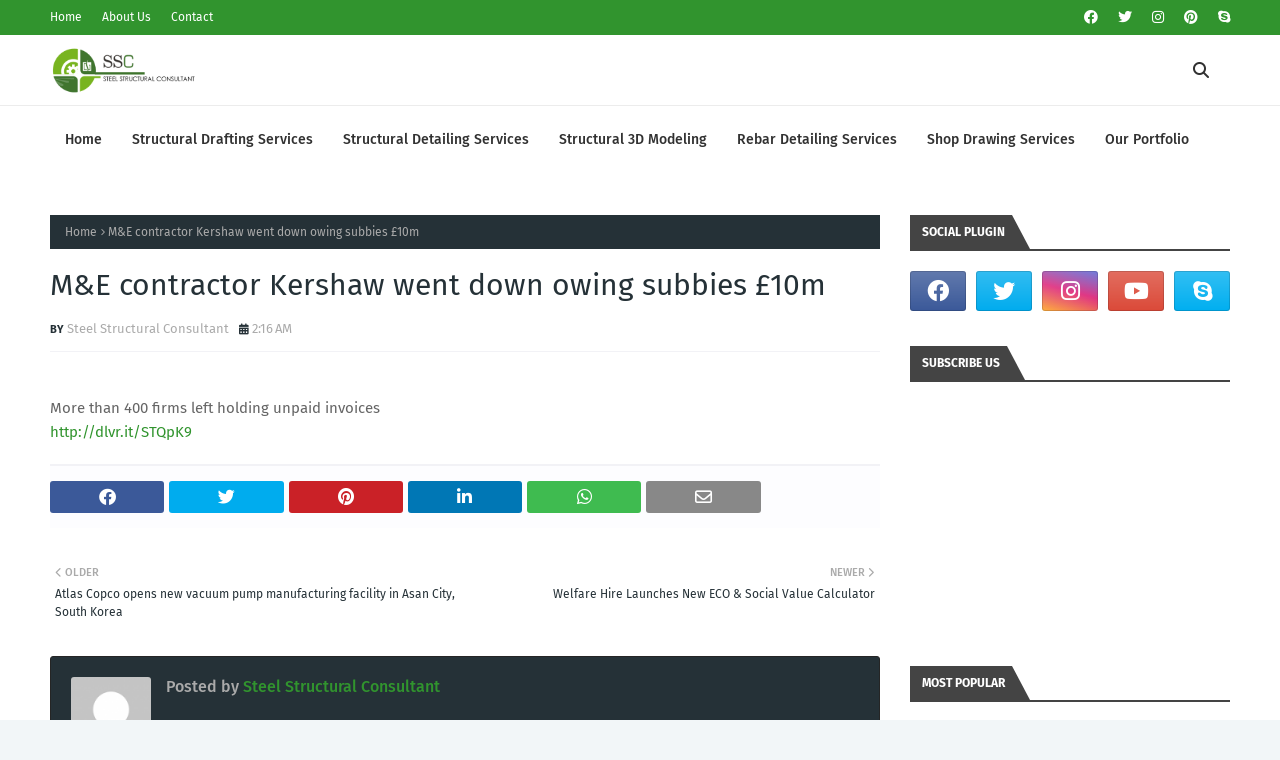

--- FILE ---
content_type: text/html; charset=UTF-8
request_url: https://www.thestructuralsteeldetailing.com/2022/07/welfare-hire-launches-new-eco-social.html
body_size: 60731
content:
<!DOCTYPE html>
<html class='ltr' dir='ltr' xmlns='http://www.w3.org/1999/xhtml' xmlns:b='http://www.google.com/2005/gml/b' xmlns:data='http://www.google.com/2005/gml/data' xmlns:expr='http://www.google.com/2005/gml/expr'>
<head>
<meta content='width=device-width, initial-scale=1, minimum-scale=1, maximum-scale=1' name='viewport'/>
<title>Welfare Hire Launches New ECO &amp; Social Value Calculator</title>
<link href='//1.bp.blogspot.com' rel='dns-prefetch'/>
<link href='//2.bp.blogspot.com' rel='dns-prefetch'/>
<link href='//3.bp.blogspot.com' rel='dns-prefetch'/>
<link href='//4.bp.blogspot.com' rel='dns-prefetch'/>
<link href='//www.blogger.com' rel='dns-prefetch'/>
<link href='//dnjs.cloudflare.com' rel='dns-prefetch'/>
<link href='//fonts.gstatic.com' rel='dns-prefetch'/>
<link href='//pagead2.googlesyndication.com' rel='dns-prefetch'/>
<link href='//www.googletagmanager.com' rel='dns-prefetch'/>
<link href='//www.google-analytics.com' rel='dns-prefetch'/>
<link href='//connect.facebook.net' rel='dns-prefetch'/>
<link href='//c.disquscdn.com' rel='dns-prefetch'/>
<link href='//disqus.com' rel='dns-prefetch'/>
<meta content='text/html; charset=UTF-8' http-equiv='Content-Type'/>
<meta content='blogger' name='generator'/>
<link href='https://www.thestructuralsteeldetailing.com/favicon.ico' rel='icon' type='image/x-icon'/>
<meta content='#31942e' name='theme-color'/>
<meta content='#31942e' name='msapplication-navbutton-color'/>
<link href='https://www.thestructuralsteeldetailing.com/2022/07/welfare-hire-launches-new-eco-social.html' rel='canonical'/>
<link rel="alternate" type="application/atom+xml" title="Structural Steel Detailing | Metal Fabrication Near Me | Steel Structural Consultant - Atom" href="https://www.thestructuralsteeldetailing.com/feeds/posts/default" />
<link rel="alternate" type="application/rss+xml" title="Structural Steel Detailing | Metal Fabrication Near Me | Steel Structural Consultant - RSS" href="https://www.thestructuralsteeldetailing.com/feeds/posts/default?alt=rss" />
<link rel="service.post" type="application/atom+xml" title="Structural Steel Detailing | Metal Fabrication Near Me | Steel Structural Consultant - Atom" href="https://www.blogger.com/feeds/6639356443794219795/posts/default" />

<link rel="alternate" type="application/atom+xml" title="Structural Steel Detailing | Metal Fabrication Near Me | Steel Structural Consultant - Atom" href="https://www.thestructuralsteeldetailing.com/feeds/3564597819904918039/comments/default" />
<meta content='Steel Detailing Services | Structural Detailing Services | Rebar Detailing Services | Steel Fabricators USA' name='description'/>
<link href='https://lh3.googleusercontent.com/blogger_img_proxy/AEn0k_tdQuIY910gPDKDeBkbWT5hX5p72NHY1FVVOAUV6KcH-OJJRpcTVk72hs_RSrPtJCbyUXXiRo5o-6OtaQdW6rokHZdikx4OieLNG3OY7uJrgSw9sfNnzx_Dg4ck7WHnWfs5e9P-EcRP3aOALEXENpJODg' rel='image_src'/>
<!-- Metadata for Open Graph protocol. See http://ogp.me/. -->
<meta content='article' property='og:type'/>
<meta content='Welfare Hire Launches New ECO &amp; Social Value Calculator' property='og:title'/>
<meta content='https://www.thestructuralsteeldetailing.com/2022/07/welfare-hire-launches-new-eco-social.html' property='og:url'/>
<meta content='Steel Detailing Services | Structural Detailing Services | Rebar Detailing Services | Steel Fabricators USA' property='og:description'/>
<meta content='Structural Steel Detailing | Metal Fabrication Near Me | Steel Structural Consultant' property='og:site_name'/>
<meta content='https://lh3.googleusercontent.com/blogger_img_proxy/AEn0k_tdQuIY910gPDKDeBkbWT5hX5p72NHY1FVVOAUV6KcH-OJJRpcTVk72hs_RSrPtJCbyUXXiRo5o-6OtaQdW6rokHZdikx4OieLNG3OY7uJrgSw9sfNnzx_Dg4ck7WHnWfs5e9P-EcRP3aOALEXENpJODg' property='og:image'/>
<meta content='https://lh3.googleusercontent.com/blogger_img_proxy/AEn0k_tdQuIY910gPDKDeBkbWT5hX5p72NHY1FVVOAUV6KcH-OJJRpcTVk72hs_RSrPtJCbyUXXiRo5o-6OtaQdW6rokHZdikx4OieLNG3OY7uJrgSw9sfNnzx_Dg4ck7WHnWfs5e9P-EcRP3aOALEXENpJODg' name='twitter:image'/>
<meta content='summary_large_image' name='twitter:card'/>
<meta content='Welfare Hire Launches New ECO &amp; Social Value Calculator' name='twitter:title'/>
<meta content='https://www.thestructuralsteeldetailing.com/2022/07/welfare-hire-launches-new-eco-social.html' name='twitter:domain'/>
<meta content='Steel Detailing Services | Structural Detailing Services | Rebar Detailing Services | Steel Fabricators USA' name='twitter:description'/>
<link href='https://cdnjs.cloudflare.com/ajax/libs/font-awesome/6.2.1/css/all.min.css' rel='stylesheet'/>
<!-- Template Style CSS -->
<style id='page-skin-1' type='text/css'><!--
/*
-----------------------------------------------
Blogger Template Style
Name:        TimeMag
License:     Free Version
Version:     1.0
Author:      TemplatesYard
Author Url:  https://www.templatesyard.com/
----------------------------------------------- */
/*-- Google Fonts --*/
@font-face{font-family:'Fira Sans';font-style:italic;font-weight:400;font-display:swap;src:local('Fira Sans Italic'),local(FiraSans-Italic),url(https://fonts.gstatic.com/s/firasans/v10/va9C4kDNxMZdWfMOD5VvkrjEYTLHdQ.woff2) format("woff2");unicode-range:U+0460-052F,U+1C80-1C88,U+20B4,U+2DE0-2DFF,U+A640-A69F,U+FE2E-FE2F}
@font-face{font-family:'Fira Sans';font-style:italic;font-weight:400;font-display:swap;src:local('Fira Sans Italic'),local(FiraSans-Italic),url(https://fonts.gstatic.com/s/firasans/v10/va9C4kDNxMZdWfMOD5VvkrjNYTLHdQ.woff2) format("woff2");unicode-range:U+0400-045F,U+0490-0491,U+04B0-04B1,U+2116}
@font-face{font-family:'Fira Sans';font-style:italic;font-weight:400;font-display:swap;src:local('Fira Sans Italic'),local(FiraSans-Italic),url(https://fonts.gstatic.com/s/firasans/v10/va9C4kDNxMZdWfMOD5VvkrjFYTLHdQ.woff2) format("woff2");unicode-range:U+1F00-1FFF}
@font-face{font-family:'Fira Sans';font-style:italic;font-weight:400;font-display:swap;src:local('Fira Sans Italic'),local(FiraSans-Italic),url(https://fonts.gstatic.com/s/firasans/v10/va9C4kDNxMZdWfMOD5VvkrjKYTLHdQ.woff2) format("woff2");unicode-range:U+0370-03FF}
@font-face{font-family:'Fira Sans';font-style:italic;font-weight:400;font-display:swap;src:local('Fira Sans Italic'),local(FiraSans-Italic),url(https://fonts.gstatic.com/s/firasans/v10/va9C4kDNxMZdWfMOD5VvkrjGYTLHdQ.woff2) format("woff2");unicode-range:U+0102-0103,U+0110-0111,U+0128-0129,U+0168-0169,U+01A0-01A1,U+01AF-01B0,U+1EA0-1EF9,U+20AB}
@font-face{font-family:'Fira Sans';font-style:italic;font-weight:400;font-display:swap;src:local('Fira Sans Italic'),local(FiraSans-Italic),url(https://fonts.gstatic.com/s/firasans/v10/va9C4kDNxMZdWfMOD5VvkrjHYTLHdQ.woff2) format("woff2");unicode-range:U+0100-024F,U+0259,U+1E00-1EFF,U+2020,U+20A0-20AB,U+20AD-20CF,U+2113,U+2C60-2C7F,U+A720-A7FF}
@font-face{font-family:'Fira Sans';font-style:italic;font-weight:400;font-display:swap;src:local('Fira Sans Italic'),local(FiraSans-Italic),url(https://fonts.gstatic.com/s/firasans/v10/va9C4kDNxMZdWfMOD5VvkrjJYTI.woff2) format("woff2");unicode-range:U+0000-00FF,U+0131,U+0152-0153,U+02BB-02BC,U+02C6,U+02DA,U+02DC,U+2000-206F,U+2074,U+20AC,U+2122,U+2191,U+2193,U+2212,U+2215,U+FEFF,U+FFFD}
@font-face{font-family:'Fira Sans';font-style:italic;font-weight:500;font-display:swap;src:local('Fira Sans Medium Italic'),local(FiraSans-MediumItalic),url(https://fonts.gstatic.com/s/firasans/v10/va9f4kDNxMZdWfMOD5VvkrA6Qif1VFn2lg.woff2) format("woff2");unicode-range:U+0460-052F,U+1C80-1C88,U+20B4,U+2DE0-2DFF,U+A640-A69F,U+FE2E-FE2F}
@font-face{font-family:'Fira Sans';font-style:italic;font-weight:500;font-display:swap;src:local('Fira Sans Medium Italic'),local(FiraSans-MediumItalic),url(https://fonts.gstatic.com/s/firasans/v10/va9f4kDNxMZdWfMOD5VvkrA6Qif8VFn2lg.woff2) format("woff2");unicode-range:U+0400-045F,U+0490-0491,U+04B0-04B1,U+2116}
@font-face{font-family:'Fira Sans';font-style:italic;font-weight:500;font-display:swap;src:local('Fira Sans Medium Italic'),local(FiraSans-MediumItalic),url(https://fonts.gstatic.com/s/firasans/v10/va9f4kDNxMZdWfMOD5VvkrA6Qif0VFn2lg.woff2) format("woff2");unicode-range:U+1F00-1FFF}
@font-face{font-family:'Fira Sans';font-style:italic;font-weight:500;font-display:swap;src:local('Fira Sans Medium Italic'),local(FiraSans-MediumItalic),url(https://fonts.gstatic.com/s/firasans/v10/va9f4kDNxMZdWfMOD5VvkrA6Qif7VFn2lg.woff2) format("woff2");unicode-range:U+0370-03FF}
@font-face{font-family:'Fira Sans';font-style:italic;font-weight:500;font-display:swap;src:local('Fira Sans Medium Italic'),local(FiraSans-MediumItalic),url(https://fonts.gstatic.com/s/firasans/v10/va9f4kDNxMZdWfMOD5VvkrA6Qif3VFn2lg.woff2) format("woff2");unicode-range:U+0102-0103,U+0110-0111,U+0128-0129,U+0168-0169,U+01A0-01A1,U+01AF-01B0,U+1EA0-1EF9,U+20AB}
@font-face{font-family:'Fira Sans';font-style:italic;font-weight:500;font-display:swap;src:local('Fira Sans Medium Italic'),local(FiraSans-MediumItalic),url(https://fonts.gstatic.com/s/firasans/v10/va9f4kDNxMZdWfMOD5VvkrA6Qif2VFn2lg.woff2) format("woff2");unicode-range:U+0100-024F,U+0259,U+1E00-1EFF,U+2020,U+20A0-20AB,U+20AD-20CF,U+2113,U+2C60-2C7F,U+A720-A7FF}
@font-face{font-family:'Fira Sans';font-style:italic;font-weight:500;font-display:swap;src:local('Fira Sans Medium Italic'),local(FiraSans-MediumItalic),url(https://fonts.gstatic.com/s/firasans/v10/va9f4kDNxMZdWfMOD5VvkrA6Qif4VFk.woff2) format("woff2");unicode-range:U+0000-00FF,U+0131,U+0152-0153,U+02BB-02BC,U+02C6,U+02DA,U+02DC,U+2000-206F,U+2074,U+20AC,U+2122,U+2191,U+2193,U+2212,U+2215,U+FEFF,U+FFFD}
@font-face{font-family:'Fira Sans';font-style:italic;font-weight:600;font-display:swap;src:local('Fira Sans SemiBold Italic'),local(FiraSans-SemiBoldItalic),url(https://fonts.gstatic.com/s/firasans/v10/va9f4kDNxMZdWfMOD5VvkrAWRSf1VFn2lg.woff2) format("woff2");unicode-range:U+0460-052F,U+1C80-1C88,U+20B4,U+2DE0-2DFF,U+A640-A69F,U+FE2E-FE2F}
@font-face{font-family:'Fira Sans';font-style:italic;font-weight:600;font-display:swap;src:local('Fira Sans SemiBold Italic'),local(FiraSans-SemiBoldItalic),url(https://fonts.gstatic.com/s/firasans/v10/va9f4kDNxMZdWfMOD5VvkrAWRSf8VFn2lg.woff2) format("woff2");unicode-range:U+0400-045F,U+0490-0491,U+04B0-04B1,U+2116}
@font-face{font-family:'Fira Sans';font-style:italic;font-weight:600;font-display:swap;src:local('Fira Sans SemiBold Italic'),local(FiraSans-SemiBoldItalic),url(https://fonts.gstatic.com/s/firasans/v10/va9f4kDNxMZdWfMOD5VvkrAWRSf0VFn2lg.woff2) format("woff2");unicode-range:U+1F00-1FFF}
@font-face{font-family:'Fira Sans';font-style:italic;font-weight:600;font-display:swap;src:local('Fira Sans SemiBold Italic'),local(FiraSans-SemiBoldItalic),url(https://fonts.gstatic.com/s/firasans/v10/va9f4kDNxMZdWfMOD5VvkrAWRSf7VFn2lg.woff2) format("woff2");unicode-range:U+0370-03FF}
@font-face{font-family:'Fira Sans';font-style:italic;font-weight:600;font-display:swap;src:local('Fira Sans SemiBold Italic'),local(FiraSans-SemiBoldItalic),url(https://fonts.gstatic.com/s/firasans/v10/va9f4kDNxMZdWfMOD5VvkrAWRSf3VFn2lg.woff2) format("woff2");unicode-range:U+0102-0103,U+0110-0111,U+0128-0129,U+0168-0169,U+01A0-01A1,U+01AF-01B0,U+1EA0-1EF9,U+20AB}
@font-face{font-family:'Fira Sans';font-style:italic;font-weight:600;font-display:swap;src:local('Fira Sans SemiBold Italic'),local(FiraSans-SemiBoldItalic),url(https://fonts.gstatic.com/s/firasans/v10/va9f4kDNxMZdWfMOD5VvkrAWRSf2VFn2lg.woff2) format("woff2");unicode-range:U+0100-024F,U+0259,U+1E00-1EFF,U+2020,U+20A0-20AB,U+20AD-20CF,U+2113,U+2C60-2C7F,U+A720-A7FF}
@font-face{font-family:'Fira Sans';font-style:italic;font-weight:600;font-display:swap;src:local('Fira Sans SemiBold Italic'),local(FiraSans-SemiBoldItalic),url(https://fonts.gstatic.com/s/firasans/v10/va9f4kDNxMZdWfMOD5VvkrAWRSf4VFk.woff2) format("woff2");unicode-range:U+0000-00FF,U+0131,U+0152-0153,U+02BB-02BC,U+02C6,U+02DA,U+02DC,U+2000-206F,U+2074,U+20AC,U+2122,U+2191,U+2193,U+2212,U+2215,U+FEFF,U+FFFD}
@font-face{font-family:'Fira Sans';font-style:italic;font-weight:700;font-display:swap;src:local('Fira Sans Bold Italic'),local(FiraSans-BoldItalic),url(https://fonts.gstatic.com/s/firasans/v10/va9f4kDNxMZdWfMOD5VvkrByRCf1VFn2lg.woff2) format("woff2");unicode-range:U+0460-052F,U+1C80-1C88,U+20B4,U+2DE0-2DFF,U+A640-A69F,U+FE2E-FE2F}
@font-face{font-family:'Fira Sans';font-style:italic;font-weight:700;font-display:swap;src:local('Fira Sans Bold Italic'),local(FiraSans-BoldItalic),url(https://fonts.gstatic.com/s/firasans/v10/va9f4kDNxMZdWfMOD5VvkrByRCf8VFn2lg.woff2) format("woff2");unicode-range:U+0400-045F,U+0490-0491,U+04B0-04B1,U+2116}
@font-face{font-family:'Fira Sans';font-style:italic;font-weight:700;font-display:swap;src:local('Fira Sans Bold Italic'),local(FiraSans-BoldItalic),url(https://fonts.gstatic.com/s/firasans/v10/va9f4kDNxMZdWfMOD5VvkrByRCf0VFn2lg.woff2) format("woff2");unicode-range:U+1F00-1FFF}
@font-face{font-family:'Fira Sans';font-style:italic;font-weight:700;font-display:swap;src:local('Fira Sans Bold Italic'),local(FiraSans-BoldItalic),url(https://fonts.gstatic.com/s/firasans/v10/va9f4kDNxMZdWfMOD5VvkrByRCf7VFn2lg.woff2) format("woff2");unicode-range:U+0370-03FF}
@font-face{font-family:'Fira Sans';font-style:italic;font-weight:700;font-display:swap;src:local('Fira Sans Bold Italic'),local(FiraSans-BoldItalic),url(https://fonts.gstatic.com/s/firasans/v10/va9f4kDNxMZdWfMOD5VvkrByRCf3VFn2lg.woff2) format("woff2");unicode-range:U+0102-0103,U+0110-0111,U+0128-0129,U+0168-0169,U+01A0-01A1,U+01AF-01B0,U+1EA0-1EF9,U+20AB}
@font-face{font-family:'Fira Sans';font-style:italic;font-weight:700;font-display:swap;src:local('Fira Sans Bold Italic'),local(FiraSans-BoldItalic),url(https://fonts.gstatic.com/s/firasans/v10/va9f4kDNxMZdWfMOD5VvkrByRCf2VFn2lg.woff2) format("woff2");unicode-range:U+0100-024F,U+0259,U+1E00-1EFF,U+2020,U+20A0-20AB,U+20AD-20CF,U+2113,U+2C60-2C7F,U+A720-A7FF}
@font-face{font-family:'Fira Sans';font-style:italic;font-weight:700;font-display:swap;src:local('Fira Sans Bold Italic'),local(FiraSans-BoldItalic),url(https://fonts.gstatic.com/s/firasans/v10/va9f4kDNxMZdWfMOD5VvkrByRCf4VFk.woff2) format("woff2");unicode-range:U+0000-00FF,U+0131,U+0152-0153,U+02BB-02BC,U+02C6,U+02DA,U+02DC,U+2000-206F,U+2074,U+20AC,U+2122,U+2191,U+2193,U+2212,U+2215,U+FEFF,U+FFFD}
@font-face{font-family:'Fira Sans';font-style:normal;font-weight:400;font-display:swap;src:local('Fira Sans Regular'),local(FiraSans-Regular),url(https://fonts.gstatic.com/s/firasans/v10/va9E4kDNxMZdWfMOD5VvmojLeTY.woff2) format("woff2");unicode-range:U+0460-052F,U+1C80-1C88,U+20B4,U+2DE0-2DFF,U+A640-A69F,U+FE2E-FE2F}
@font-face{font-family:'Fira Sans';font-style:normal;font-weight:400;font-display:swap;src:local('Fira Sans Regular'),local(FiraSans-Regular),url(https://fonts.gstatic.com/s/firasans/v10/va9E4kDNxMZdWfMOD5Vvk4jLeTY.woff2) format("woff2");unicode-range:U+0400-045F,U+0490-0491,U+04B0-04B1,U+2116}
@font-face{font-family:'Fira Sans';font-style:normal;font-weight:400;font-display:swap;src:local('Fira Sans Regular'),local(FiraSans-Regular),url(https://fonts.gstatic.com/s/firasans/v10/va9E4kDNxMZdWfMOD5Vvm4jLeTY.woff2) format("woff2");unicode-range:U+1F00-1FFF}
@font-face{font-family:'Fira Sans';font-style:normal;font-weight:400;font-display:swap;src:local('Fira Sans Regular'),local(FiraSans-Regular),url(https://fonts.gstatic.com/s/firasans/v10/va9E4kDNxMZdWfMOD5VvlIjLeTY.woff2) format("woff2");unicode-range:U+0370-03FF}
@font-face{font-family:'Fira Sans';font-style:normal;font-weight:400;font-display:swap;src:local('Fira Sans Regular'),local(FiraSans-Regular),url(https://fonts.gstatic.com/s/firasans/v10/va9E4kDNxMZdWfMOD5VvmIjLeTY.woff2) format("woff2");unicode-range:U+0102-0103,U+0110-0111,U+0128-0129,U+0168-0169,U+01A0-01A1,U+01AF-01B0,U+1EA0-1EF9,U+20AB}
@font-face{font-family:'Fira Sans';font-style:normal;font-weight:400;font-display:swap;src:local('Fira Sans Regular'),local(FiraSans-Regular),url(https://fonts.gstatic.com/s/firasans/v10/va9E4kDNxMZdWfMOD5VvmYjLeTY.woff2) format("woff2");unicode-range:U+0100-024F,U+0259,U+1E00-1EFF,U+2020,U+20A0-20AB,U+20AD-20CF,U+2113,U+2C60-2C7F,U+A720-A7FF}
@font-face{font-family:'Fira Sans';font-style:normal;font-weight:400;font-display:swap;src:local('Fira Sans Regular'),local(FiraSans-Regular),url(https://fonts.gstatic.com/s/firasans/v10/va9E4kDNxMZdWfMOD5Vvl4jL.woff2) format("woff2");unicode-range:U+0000-00FF,U+0131,U+0152-0153,U+02BB-02BC,U+02C6,U+02DA,U+02DC,U+2000-206F,U+2074,U+20AC,U+2122,U+2191,U+2193,U+2212,U+2215,U+FEFF,U+FFFD}
@font-face{font-family:'Fira Sans';font-style:normal;font-weight:500;font-display:swap;src:local('Fira Sans Medium'),local(FiraSans-Medium),url(https://fonts.gstatic.com/s/firasans/v10/va9B4kDNxMZdWfMOD5VnZKveSxf6TF0.woff2) format("woff2");unicode-range:U+0460-052F,U+1C80-1C88,U+20B4,U+2DE0-2DFF,U+A640-A69F,U+FE2E-FE2F}
@font-face{font-family:'Fira Sans';font-style:normal;font-weight:500;font-display:swap;src:local('Fira Sans Medium'),local(FiraSans-Medium),url(https://fonts.gstatic.com/s/firasans/v10/va9B4kDNxMZdWfMOD5VnZKveQhf6TF0.woff2) format("woff2");unicode-range:U+0400-045F,U+0490-0491,U+04B0-04B1,U+2116}
@font-face{font-family:'Fira Sans';font-style:normal;font-weight:500;font-display:swap;src:local('Fira Sans Medium'),local(FiraSans-Medium),url(https://fonts.gstatic.com/s/firasans/v10/va9B4kDNxMZdWfMOD5VnZKveShf6TF0.woff2) format("woff2");unicode-range:U+1F00-1FFF}
@font-face{font-family:'Fira Sans';font-style:normal;font-weight:500;font-display:swap;src:local('Fira Sans Medium'),local(FiraSans-Medium),url(https://fonts.gstatic.com/s/firasans/v10/va9B4kDNxMZdWfMOD5VnZKveRRf6TF0.woff2) format("woff2");unicode-range:U+0370-03FF}
@font-face{font-family:'Fira Sans';font-style:normal;font-weight:500;font-display:swap;src:local('Fira Sans Medium'),local(FiraSans-Medium),url(https://fonts.gstatic.com/s/firasans/v10/va9B4kDNxMZdWfMOD5VnZKveSRf6TF0.woff2) format("woff2");unicode-range:U+0102-0103,U+0110-0111,U+0128-0129,U+0168-0169,U+01A0-01A1,U+01AF-01B0,U+1EA0-1EF9,U+20AB}
@font-face{font-family:'Fira Sans';font-style:normal;font-weight:500;font-display:swap;src:local('Fira Sans Medium'),local(FiraSans-Medium),url(https://fonts.gstatic.com/s/firasans/v10/va9B4kDNxMZdWfMOD5VnZKveSBf6TF0.woff2) format("woff2");unicode-range:U+0100-024F,U+0259,U+1E00-1EFF,U+2020,U+20A0-20AB,U+20AD-20CF,U+2113,U+2C60-2C7F,U+A720-A7FF}
@font-face{font-family:'Fira Sans';font-style:normal;font-weight:500;font-display:swap;src:local('Fira Sans Medium'),local(FiraSans-Medium),url(https://fonts.gstatic.com/s/firasans/v10/va9B4kDNxMZdWfMOD5VnZKveRhf6.woff2) format("woff2");unicode-range:U+0000-00FF,U+0131,U+0152-0153,U+02BB-02BC,U+02C6,U+02DA,U+02DC,U+2000-206F,U+2074,U+20AC,U+2122,U+2191,U+2193,U+2212,U+2215,U+FEFF,U+FFFD}
@font-face{font-family:'Fira Sans';font-style:normal;font-weight:600;font-display:swap;src:local('Fira Sans SemiBold'),local(FiraSans-SemiBold),url(https://fonts.gstatic.com/s/firasans/v10/va9B4kDNxMZdWfMOD5VnSKzeSxf6TF0.woff2) format("woff2");unicode-range:U+0460-052F,U+1C80-1C88,U+20B4,U+2DE0-2DFF,U+A640-A69F,U+FE2E-FE2F}
@font-face{font-family:'Fira Sans';font-style:normal;font-weight:600;font-display:swap;src:local('Fira Sans SemiBold'),local(FiraSans-SemiBold),url(https://fonts.gstatic.com/s/firasans/v10/va9B4kDNxMZdWfMOD5VnSKzeQhf6TF0.woff2) format("woff2");unicode-range:U+0400-045F,U+0490-0491,U+04B0-04B1,U+2116}
@font-face{font-family:'Fira Sans';font-style:normal;font-weight:600;font-display:swap;src:local('Fira Sans SemiBold'),local(FiraSans-SemiBold),url(https://fonts.gstatic.com/s/firasans/v10/va9B4kDNxMZdWfMOD5VnSKzeShf6TF0.woff2) format("woff2");unicode-range:U+1F00-1FFF}
@font-face{font-family:'Fira Sans';font-style:normal;font-weight:600;font-display:swap;src:local('Fira Sans SemiBold'),local(FiraSans-SemiBold),url(https://fonts.gstatic.com/s/firasans/v10/va9B4kDNxMZdWfMOD5VnSKzeRRf6TF0.woff2) format("woff2");unicode-range:U+0370-03FF}
@font-face{font-family:'Fira Sans';font-style:normal;font-weight:600;font-display:swap;src:local('Fira Sans SemiBold'),local(FiraSans-SemiBold),url(https://fonts.gstatic.com/s/firasans/v10/va9B4kDNxMZdWfMOD5VnSKzeSRf6TF0.woff2) format("woff2");unicode-range:U+0102-0103,U+0110-0111,U+0128-0129,U+0168-0169,U+01A0-01A1,U+01AF-01B0,U+1EA0-1EF9,U+20AB}
@font-face{font-family:'Fira Sans';font-style:normal;font-weight:600;font-display:swap;src:local('Fira Sans SemiBold'),local(FiraSans-SemiBold),url(https://fonts.gstatic.com/s/firasans/v10/va9B4kDNxMZdWfMOD5VnSKzeSBf6TF0.woff2) format("woff2");unicode-range:U+0100-024F,U+0259,U+1E00-1EFF,U+2020,U+20A0-20AB,U+20AD-20CF,U+2113,U+2C60-2C7F,U+A720-A7FF}
@font-face{font-family:'Fira Sans';font-style:normal;font-weight:600;font-display:swap;src:local('Fira Sans SemiBold'),local(FiraSans-SemiBold),url(https://fonts.gstatic.com/s/firasans/v10/va9B4kDNxMZdWfMOD5VnSKzeRhf6.woff2) format("woff2");unicode-range:U+0000-00FF,U+0131,U+0152-0153,U+02BB-02BC,U+02C6,U+02DA,U+02DC,U+2000-206F,U+2074,U+20AC,U+2122,U+2191,U+2193,U+2212,U+2215,U+FEFF,U+FFFD}
@font-face{font-family:'Fira Sans';font-style:normal;font-weight:700;font-display:swap;src:local('Fira Sans Bold'),local(FiraSans-Bold),url(https://fonts.gstatic.com/s/firasans/v10/va9B4kDNxMZdWfMOD5VnLK3eSxf6TF0.woff2) format("woff2");unicode-range:U+0460-052F,U+1C80-1C88,U+20B4,U+2DE0-2DFF,U+A640-A69F,U+FE2E-FE2F}
@font-face{font-family:'Fira Sans';font-style:normal;font-weight:700;font-display:swap;src:local('Fira Sans Bold'),local(FiraSans-Bold),url(https://fonts.gstatic.com/s/firasans/v10/va9B4kDNxMZdWfMOD5VnLK3eQhf6TF0.woff2) format("woff2");unicode-range:U+0400-045F,U+0490-0491,U+04B0-04B1,U+2116}
@font-face{font-family:'Fira Sans';font-style:normal;font-weight:700;font-display:swap;src:local('Fira Sans Bold'),local(FiraSans-Bold),url(https://fonts.gstatic.com/s/firasans/v10/va9B4kDNxMZdWfMOD5VnLK3eShf6TF0.woff2) format("woff2");unicode-range:U+1F00-1FFF}
@font-face{font-family:'Fira Sans';font-style:normal;font-weight:700;font-display:swap;src:local('Fira Sans Bold'),local(FiraSans-Bold),url(https://fonts.gstatic.com/s/firasans/v10/va9B4kDNxMZdWfMOD5VnLK3eRRf6TF0.woff2) format("woff2");unicode-range:U+0370-03FF}
@font-face{font-family:'Fira Sans';font-style:normal;font-weight:700;font-display:swap;src:local('Fira Sans Bold'),local(FiraSans-Bold),url(https://fonts.gstatic.com/s/firasans/v10/va9B4kDNxMZdWfMOD5VnLK3eSRf6TF0.woff2) format("woff2");unicode-range:U+0102-0103,U+0110-0111,U+0128-0129,U+0168-0169,U+01A0-01A1,U+01AF-01B0,U+1EA0-1EF9,U+20AB}
@font-face{font-family:'Fira Sans';font-style:normal;font-weight:700;font-display:swap;src:local('Fira Sans Bold'),local(FiraSans-Bold),url(https://fonts.gstatic.com/s/firasans/v10/va9B4kDNxMZdWfMOD5VnLK3eSBf6TF0.woff2) format("woff2");unicode-range:U+0100-024F,U+0259,U+1E00-1EFF,U+2020,U+20A0-20AB,U+20AD-20CF,U+2113,U+2C60-2C7F,U+A720-A7FF}
@font-face{font-family:'Fira Sans';font-style:normal;font-weight:700;font-display:swap;src:local('Fira Sans Bold'),local(FiraSans-Bold),url(https://fonts.gstatic.com/s/firasans/v10/va9B4kDNxMZdWfMOD5VnLK3eRhf6.woff2) format("woff2");unicode-range:U+0000-00FF,U+0131,U+0152-0153,U+02BB-02BC,U+02C6,U+02DA,U+02DC,U+2000-206F,U+2074,U+20AC,U+2122,U+2191,U+2193,U+2212,U+2215,U+FEFF,U+FFFD}
/*-- Reset CSS --*/
.CSS_LIGHTBOX{z-index:999999!important}.CSS_LIGHTBOX_ATTRIBUTION_INDEX_CONTAINER .CSS_HCONT_CHILDREN_HOLDER > .CSS_LAYOUT_COMPONENT.CSS_HCONT_CHILD:first-child > .CSS_LAYOUT_COMPONENT{opacity:0}a,abbr,acronym,address,applet,b,big,blockquote,body,caption,center,cite,code,dd,del,dfn,div,dl,dt,em,fieldset,font,form,h1,h2,h3,h4,h5,h6,html,i,iframe,img,ins,kbd,label,legend,li,object,p,pre,q,s,samp,small,span,strike,strong,sub,sup,table,tbody,td,tfoot,th,thead,tr,tt,u,ul,var{
padding:0;
border:0;
outline:0;
vertical-align:baseline;
background:0 0;
text-decoration:none
}
#google_translate_element { clear: both; }.thread-expanded .thread-count a { display: none; }.comments .continue { display: none!important; }
form,textarea,input,button{
-webkit-appearance:none;
-moz-appearance:none;
appearance:none;
border-radius:0
}
dl,ul{
list-style-position:inside;
font-weight:400;
list-style:none
}
ul li{
list-style:none
}
caption,th{
text-align:center
}
img{
border:none;
position:relative
}
a,a:visited{
text-decoration:none
}
.clearfix{
clear:both
}
.section,.widget,.widget ul{
margin:0;
padding:0
}
a{
color:#31942e
}
/* visited link */
.post-body a:visited {
color: blue;
}
/* selected link */
a:active {
color: blue;
}
a img{
border:0
}
abbr{
text-decoration:none
}
.CSS_LIGHTBOX{
z-index:999999!important
}
.separator a{
clear:none!important;
float:none!important;
margin-left:0!important;
margin-right:0!important
}
#navbar-iframe,.widget-item-control,a.quickedit,.home-link,.feed-links{
display:none!important
}
.center{
display:table;
margin:0 auto;
position:relative
}
.widget > h2,.widget > h3{
display:none
}
/*-- Body Content CSS --*/
body{
background:#f2f6f8 url() repeat fixed top left;
background-color:#f2f6f8;
font-family:'Fira Sans',Arial,sans-serif;
font-size:14px;
font-weight:400;
color:#656565;
word-wrap:break-word;
margin:0;
padding:0
}
h1,h2,h3,h4,h5,h6{
}
#outer-wrapper{
margin:0 auto;
background: #ffffff;
box-shadow:0 0 5px rgba(0,0,0,.1)
}
.row{
width:1180px
}
#content-wrapper{
margin:40px auto 30px;
}
#content-wrapper > .container{
margin:0
}
#main-wrapper{
float:left;
overflow:hidden;
width:calc(100% - (320px + 30px));
box-sizing:border-box;
word-wrap:break-word;
padding:0;
margin:0
}
#sidebar-wrapper{
float:right;
overflow:hidden;
width:320px;
box-sizing:border-box;
word-wrap:break-word;
padding:0
}
.post-image-wrap{
position:relative;
display:block
}
.post-image-link,.about-author .avatar-container,.comments .avatar-image-container{
background-color:rgba(155,155,155,0.07);
color:transparent!important
}
.index-post .post-thumb {
}
.post-thumb{
display:block;
position:relative;
width:100%;
height:100%;
object-fit:cover;
object-position: top;
z-index:1;
opacity: 0;
transition:opacity .17s ease,transform .35s ease
}
.post-thumb.lazy-yard {
opacity: 1;
}
.post-image-link:hover .post-thumb,.post-image-wrap:hover .post-image-link .post-thumb,.hot-item-inner:hover .post-image-link .post-thumb{
transform: scale(1.05);
}
.post-image-link:hover .post-thumb,.post-image-wrap:hover .post-image-link .post-thumb{
opacity:.9
}
.item-post .post-body img{
max-width:100%;
opacity: 0;
transition: opacity .17s ease,transform .35s ease;
}
.item-post .post-body img.lazy-yard{
opacity: 1;
}
.post-title a{
display:block
}
#top-bar{
width:100%;
overflow:hidden;
margin:0;
background:#31942e;
}
#top-bar .container{
margin:0 auto;
}
.top-bar-nav{
position:relative;
float:left;
display:block
}
.top-bar-nav .widget > .widget-title{
display:none
}
.top-bar-nav ul li{
float:left
}
.top-bar-nav ul li > a{
height:34px;
display:block;
color:#ffffff;
font-size:12px;
font-weight:400;
line-height:34px;
margin:0 10px 0 0;
padding:0 5px;
transition:color .17s
}
.top-bar-nav ul li:first-child > a{
padding:0 5px 0 0
}
.top-bar-nav ul > li:hover > a{
color:#253137;
}
.top-bar-social{
position:relative;
float:right;
display:block
}
.top-bar-social .widget > .widget-title{
display:none
}
.top-bar-social ul > li{
float:left;
display:inline-block
}
.top-bar-social ul > li > a{
display:block;
color:#ffffff;
text-decoration:none;
font-size:14px;
text-align:center;
line-height:34px;
padding:0 5px;
margin:0 0 0 10px;
transition:color .17s
}
.top-bar-social ul > li.facebook > a {
margin: 0;
}
.top-bar-social ul > li:last-child > a{
padding:0 0 0 5px
}
.top-bar-social ul > li:hover > a{
color:#253137;
}
.social a:before{
display:inline-block;
font-family:'Font Awesome 5 Brands';
font-style:normal;
font-weight:400
}
.social .facebook a:before{
content:"\f09a"
}
.social .twitter a:before{
content:"\f099"
}
.social .gplus a:before{
content:"\f0d5"
}
.social .rss a:before{
content:"\f09e";
font-family:'Font Awesome 5 Free';
font-weight:900
}
.social .youtube a:before{
content:"\f167"
}
.social .skype a:before{
content:"\f17e"
}
.social .stumbleupon a:before{
content:"\f1a4"
}
.social .tumblr a:before{
content:"\f173"
}
.social .vk a:before{
content:"\f189"
}
.social .stack-overflow a:before{
content:"\f16c"
}
.social .github a:before{
content:"\f09b"
}
.social .linkedin a:before{
content:"\f0e1"
}
.social .dribbble a:before{
content:"\f17d"
}
.social .soundcloud a:before{
content:"\f1be"
}
.social .behance a:before{
content:"\f1b4"
}
.social .digg a:before{
content:"\f1a6"
}
.social .instagram a:before{
content:"\f16d"
}
.social .pinterest a:before{
content:"\f0d2"
}
.social .twitch a:before{
content:"\f1e8"
}
.social .delicious a:before{
content:"\f1a5"
}
.social .codepen a:before{
content:"\f1cb"
}
.social .reddit a:before{
content:"\f1a1"
}
.social .whatsapp a:before{
content:"\f232"
}
.social .snapchat a:before{
content:"\f2ac"
}
.social .email a:before{
content:"\f0e0";
font-family: 'Font Awesome 5 Free';
font-weight: 400;
}
.social .external-link a:before{
content:"\f35d"
}
.social .tiktok a:before{
content:"\e07b"
}
.social .telegram a:before{
content:"\f2c6"
}
.social-color .facebook a{
background-color:#3b5999
}
.social-color .twitter a{
background-color:#00acee
}
.social-color .gplus a{
background-color:#db4a39
}
.social-color .youtube a{
background-color:#db4a39
}
.social-color .instagram a{
background:linear-gradient(15deg,#ffb13d,#dd277b,#4d5ed4)
}
.social-color .pinterest a{
background-color:#ca2127
}
.social-color .dribbble a{
background-color:#ea4c89
}
.social-color .linkedin a{
background-color:#0077b5
}
.social-color .tumblr a{
background-color:#365069
}
.social-color .twitch a{
background-color:#6441a5
}
.social-color .rss a{
background-color:#ffc200
}
.social-color .skype a{
background-color:#00aff0
}
.social-color .stumbleupon a{
background-color:#eb4823
}
.social-color .vk a{
background-color:#4a76a8
}
.social-color .stack-overflow a{
background-color:#f48024
}
.social-color .github a{
background-color:#24292e
}
.social-color .soundcloud a{
background:linear-gradient(#ff7400,#ff3400)
}
.social-color .behance a{
background-color:#191919
}
.social-color .digg a{
background-color:#1b1a19
}
.social-color .delicious a{
background-color:#0076e8
}
.social-color .codepen a{
background-color:#000
}
.social-color .reddit a{
background-color:#ff4500
}
.social-color .whatsapp a{
background-color:#3fbb50
}
.social-color .snapchat a{
background-color:#ffe700
}
.social-color .email a{
background-color:#888
}
.social-color .external-link a{
background-color:#253137
}
.social-color .telegram a{
background-color:#229ED9
}
.social-color .tiktok a{
background-color:#EE1D52
}
.social-text .telegram a:after{
content:"Telegram"
}
.social-text .tiktok a:after{
content:"Tiktok"
}
.social-text .facebook a:after{
content:"Facebook"
}
.social-text .twitter a:after{
content:"Twitter"
}
.social-text .gplus a:after{
content:"Google Plus"
}
.social-text .rss a:after{
content:"Rss"
}
.social-text .youtube a:after{
content:"YouTube"
}
.social-text .skype a:after{
content:"Skype"
}
.social-text .stumbleupon a:after{
content:"StumbleUpon"
}
.social-text .tumblr a:after{
content:"Tumblr"
}
.social-text .vk a:after{
content:"VKontakte"
}
.social-text .stack-overflow a:after{
content:"Stack Overflow"
}
.social-text .github a:after{
content:"Github"
}
.social-text .linkedin a:after{
content:"LinkedIn"
}
.social-text .dribbble a:after{
content:"Dribbble"
}
.social-text .soundcloud a:after{
content:"SoundCloud"
}
.social-text .behance a:after{
content:"Behance"
}
.social-text .digg a:after{
content:"Digg"
}
.social-text .instagram a:after{
content:"Instagram"
}
.social-text .pinterest a:after{
content:"Pinterest"
}
.social-text .twitch a:after{
content:"Twitch"
}
.social-text .delicious a:after{
content:"Delicious"
}
.social-text .codepen a:after{
content:"CodePen"
}
.social-text .flipboard a:after{
content:"Flipboard"
}
.social-text .reddit a:after{
content:"Reddit"
}
.social-text .whatsapp a:after{
content:"Whatsapp"
}
.social-text .messenger a:after{
content:"Messenger"
}
.social-text .snapchat a:after{
content:"Snapchat"
}
.social-text .email a:after{
content:"Email"
}
.social-text .external-link a:after{
content:"WebSite"
}
#header-wrap{
position:relative;
width:100%;
height:70px;
background-color: #ffffff;
border-bottom: 1px solid #ececec;
z-index:1010;
}
#header-wrap .container{
position:relative;
margin:0 auto
}
.header-logo{
float:left;
margin:0 20px 0 0
}
.main-logo{
position:relative;
float:left;
width:auto;
max-width:250px;
max-height:52px;
margin:0;
padding:9px 0
}
.main-logo .header-image-wrapper{
display:block
}
.main-logo img{
max-width:100%;
max-height:52px;
margin:0
}
.main-logo h1, .main-logo h1 a{
color:#253137;
font-size:20px;
line-height:52px;
margin:0
}
.main-logo p{
font-size:12px;
margin:5px 0 0;
display:none;
}
.header-menu{
float:left;
}
#main-menu .widget,#main-menu .widget > h3{
display:none
}
#main-menu .show-menu{
display:block
}
#main-menu{
position:static;
height:70px;
z-index:15
}
#main-menu ul > li{
float:left;
position:relative;
margin:0;
padding:0;
transition:background .17s ease
}
#main-menu ul > li > a{
position:relative;
color:#313131;
font-size:14px;
font-weight:500;
line-height:70px;
display:inline-block;
text-decoration:none;
margin:0;
padding:0 15px;
transition:color .17s ease
}
#main-menu ul#main-menu-nav > li:hover{
background-color:rgba(255,255,255,0.05)
}
#main-menu ul#main-menu-nav > li:hover > a{
color:#313131
}
#main-menu ul > li > ul{
position:absolute;
float:left;
left:0;
top:70px;
width:180px;
background-color:#ffffff;
z-index:99999;
margin-top:0;
padding:0;
border:1px solid rgba(155,155,155,0.15);
box-shadow:0 2px 2px rgba(0,0,0,0.2);
visibility:hidden;
opacity:0
}
#main-menu ul > li > ul > li > ul{
position:absolute;
float:left;
top:0;
left:100%;
margin:-1px 0 0
}
#main-menu ul > li > ul > li{
display:block;
float:none;
position:relative;
background-color:rgba(255,255,255,0.03);
border-bottom:1px solid rgba(155,155,155,0.15);
transition:background .17s ease
}
#main-menu ul > li > ul > li a{
display:block;
height:36px;
font-size:13px;
color:#253137;
font-weight:500;
line-height:36px;
box-sizing:border-box;
margin:0;
padding:0 15px;
transition:color .17s ease
}
#main-menu ul > li > ul > li:last-child{
border-bottom:0
}
#main-menu ul > li.has-sub > a:after{
content:'\f078';
float:right;
font-family:'Font Awesome 5 Free';
font-size:12px;
font-weight:900;
margin:0 0 0 6px
}
#main-menu ul > li > ul > li.has-sub > a:after{
content:'\f054';
float:right;
margin:0
}
#main-menu ul > li > ul > li a:hover{
color:#31942e
}
#main-menu ul > li:hover > ul,#main-menu ul > li > ul > li:hover > ul{
visibility:visible;
opacity:1
}
#main-menu ul ul{
transition:all .17s ease
}
#main-menu .mega-menu{
position:static!important
}
#main-menu .mega-menu > ul{
width:100%;
box-sizing:border-box;
padding:20px 10px
}
#main-menu .mega-menu > ul.mega-menu-inner{
overflow:hidden
}
#main-menu ul > li:hover > ul,#main-menu ul > li > ul > li:hover > ul{
visibility:visible;
opacity:1
}
#main-menu ul ul{
transition:all .25s ease
}
.mega-menu-inner .mega-item{
float:left;
width:20%;
box-sizing:border-box;
padding:0 10px
}
.mega-menu-inner .mega-content{
position:relative;
width:100%;
overflow:hidden;
padding:0
}
.mega-content .post-image-wrap{
width:100%;
height:120px
}
.mega-content .post-image-link{
width:100%;
height:100%;
z-index:1;
display:block;
position:relative;
overflow:hidden;
padding:0
}
.mega-content .post-title{
position:relative;
font-size:13px;
font-weight:600;
line-height:1.5em;
margin:7px 0 5px;
padding:0
}
.mega-content .post-title a{
display:block;
color:#000000;
transition:color .17s
}
.mega-content .post-title a:hover{
color:#31942e
}
.mega-content .post-meta{
font-size:11px
}
.no-posts{
float:left;
width:100%;
height:100px;
line-height:100px;
text-align:center
}
.mega-menu .no-posts{
line-height:60px;
color:#253137
}
.show-search,.hide-search{
position:absolute;
top:0;
right:0;
display:block;
width:58px;
height:70px;
background-color:rgba(255,255,255,0.05);
line-height:70px;
z-index:20;
color:#313131;
font-size:16px;
font-weight:400;
text-align:center;
cursor:pointer;
transition:color .17s ease
}
.show-search:hover,.hide-search:hover{
color:#313131
}
.show-search:before{
content:"\f002";
font-family:'Font Awesome 5 Free';
font-weight: 900;
}
.hide-search:before{
content:"\f00d";
font-family:'Font Awesome 5 Free';
font-weight: 900;
}
#nav-search{
display:none;
position:absolute;
left:0;
top:0;
width:100%;
height:70px;
z-index:99;
background-color:#ffffff;
box-sizing:border-box;
padding:0
}
#nav-search .search-form{
width:100%;
height:70px;
background-color:rgba(0,0,0,0);
line-height:70px;
overflow:hidden;
padding:0
}
#nav-search .search-input{
width:100%;
height:70px;
font-family:inherit;
color:#313131;
margin:0;
padding:0 58px 0 10px;
background-color:rgba(0,0,0,0);
font-size:13px;
font-weight:400;
box-sizing:border-box;
border:0
}
#nav-search .search-input:focus{
color:#313131;
outline:none
}
.mobile-menu-toggle{
display:none;
position:absolute;
top:0;
left:0;
width:58px;
height:70px;
line-height:70px;
background-color:rgba(255,255,255,0.05);
z-index:20;
color:#313131;
font-size:17px;
font-weight:400;
text-align:center;
cursor:pointer;
transition:color .17s ease
}
.mobile-menu-toggle:hover{
color:#313131
}
.mobile-menu-toggle:before{
content:"\f0c9";
font-family:'Font Awesome 5 Free';
font-weight:900;
}
.nav-active .mobile-menu-toggle:before{
content:"\f00d";
font-family:'Font Awesome 5 Free';
font-weight:900;
}
.overlay{
display:none;
position:fixed;
top:0;
left:0;
right:0;
bottom:0;
z-index:990;
background:rgba(255,255,255,0.8)
}
.mobile-menu-wrap{
display:none;
position:absolute;
top:70px;
left:0;
width:100%;
background-color:#ffffff;
box-sizing:border-box;
visibility:hidden;
z-index:1000;
opacity:0;
transition:all .17s ease
}
.nav-active .mobile-menu-wrap{
visibility:visible;
opacity:1
}
.mobile-menu{
position:relative;
overflow:hidden;
padding:20px;
border-top:1px solid rgba(255,255,255,0.03)
}
.mobile-menu > ul{
margin:0
}
.mobile-menu .m-sub{
display:none;
padding:0
}
.mobile-menu ul li{
position:relative;
display:block;
overflow:hidden;
float:left;
width:100%;
font-size:14px;
line-height:38px
}
.mobile-menu > ul > li{
font-weight:500;
}
.mobile-menu > ul li ul{
overflow:hidden
}
.mobile-menu ul li a{
color:#253137;
padding:0;
display:block;
transition:all .17s ease
}
.mobile-menu ul li.has-sub .submenu-toggle{
position:absolute;
top:0;
right:0;
color:#253137;
cursor:pointer
}
.mobile-menu ul li.has-sub .submenu-toggle:after{
content:'\f105';
font-family:'Font Awesome 5 Free';
font-weight:900;
float:right;
width:34px;
font-size:14px;
text-align:center;
transition:all .17s ease
}
.mobile-menu ul li.has-sub.show > .submenu-toggle:after{
transform:rotate(90deg)
}
.mobile-menu > ul > li > ul > li > a{
color:#253137;
opacity:.7;
padding:0 0 0 15px
}
.mobile-menu > ul > li > ul > li > ul > li > a{
color:#253137;
opacity:.7;
padding:0 0 0 30px
}
.ad-wrapper .widget > .widget-title {
display: none;
}
.ad-wrapper {
margin:0 auto;
}
.ad-wrapper .widget-content {
position:relative;
max-width:100%;
max-height:92px;
line-height:1;
margin:30px auto 0
}
#prev-ad .widget, #nxt-ad .widget {
width: 100%;
margin: 20px 0 0;
border-top: 1px solid #f2f2f6;
padding: 15px 0 0;
box-sizing: border-box;
}
#nxt-ad .widget {
padding-bottom: 15px;
margin-bottom: 15px;
border-bottom: 1px solid #f2f2f6;
}
#home-ad-top2 .widget-content {
margin:0 auto 30px
}
.owl-carousel{
display:none;
width:100%;
-webkit-tap-highlight-color:transparent;
position:relative;
z-index:1
}
.owl-carousel .owl-stage{
position:relative;
-ms-touch-action:pan-Y
}
.owl-carousel .owl-stage:after{
content:".";
display:block;
clear:both;
visibility:hidden;
line-height:0;
height:0
}
.owl-carousel .owl-stage-outer{
position:relative;
overflow:hidden;
-webkit-transform:translate3d(0px,0px,0px)
}
.owl-carousel .owl-controls .owl-nav .owl-prev,.owl-carousel .owl-controls .owl-nav .owl-next,.owl-carousel .owl-controls .owl-dot{
cursor:pointer;
cursor:hand;
-webkit-user-select:none;
-khtml-user-select:none;
-moz-user-select:none;
-ms-user-select:none;
user-select:none
}
.owl-carousel.owl-loaded{
display:block
}
.owl-carousel.owl-loading{
opacity:0;
display:block
}
.owl-carousel.owl-hidden{
opacity:0
}
.owl-carousel .owl-refresh .owl-item{
display:none
}
.owl-carousel .owl-item{
position:relative;
min-height:1px;
float:left;
-webkit-backface-visibility:visible;
-webkit-tap-highlight-color:transparent;
-webkit-touch-callout:none;
-webkit-user-select:none;
-moz-user-select:none;
-ms-user-select:none;
user-select:none
}
.owl-carousel.owl-text-select-on .owl-item{
-webkit-user-select:auto;
-moz-user-select:auto;
-ms-user-select:auto;
user-select:auto
}
.owl-carousel .owl-grab{
cursor:move;
cursor:-webkit-grab;
cursor:-o-grab;
cursor:-ms-grab;
cursor:grab
}
.owl-carousel.owl-rtl{
direction:rtl
}
.owl-carousel.owl-rtl .owl-item{
float:right
}
.no-js .owl-carousel{
display:block
}
.owl-carousel .animated{
-webkit-animation-duration:1000ms;
animation-duration:1000ms;
-webkit-animation-fill-mode:both;
animation-fill-mode:both
}
.owl-carousel .owl-animated-in{
z-index:1
}
.owl-carousel .owl-animated-out{
z-index:0
}
.owl-height{
-webkit-transition:height 500ms ease-in-out;
-moz-transition:height 500ms ease-in-out;
-ms-transition:height 500ms ease-in-out;
-o-transition:height 500ms ease-in-out;
transition:height 500ms ease-in-out
}
.owl-prev,.owl-next{
position:relative;
float:left;
width:24px;
height:24px;
background-color:#31942e;
font-family:'Font Awesome 5 Free';
font-weight: 900;
text-rendering: auto;
-webkit-font-smoothing: antialiased;
-moz-osx-font-smoothing: grayscale;
font-size:14px;
line-height:24px;
color:#ffffff;
text-align:center;
cursor:pointer;
border-radius: 50%;
border:0px solid rgba(0,0,0,0.08);
box-sizing:border-box;
transition:all .25s ease
}
.owl-prev:before{
content:'\f053'
}
.owl-next:before{
content:'\f054'
}
.owl-prev:hover,.owl-next:hover{
background-color:#31942e;
color:#fff;
border-color:#31942e
}
#break-wrapper-outer {
overflow:hidden;
}
#break-wrapper {
padding: 0;
box-sizing: border-box;
}
#break-wrapper{
margin:0 auto 0
}
#break-section .widget{
display:none
}
#break-section .show-ticker, #break-section .PopularPosts{
display:block;
margin:0
}
#break-section .hot-loader {
height: 100px;
}
#break-section .no-posts{
height:100px;
line-height:100px;
text-align:center;
padding:0;
box-sizing: border-box;
}
#break-section .widget > .widget-title{
display:none;
}
#break-section .widget > .widget-title > h3 {
display:none;
}
#break-section .widget-content{
position:relative;
font-size:13px;
display:block;
overflow:hidden;
min-height:100px;
padding:0;
box-sizing: border-box;
float: left;
width: 100%;
}
ul.ticker-widget{
width:100%!important;
box-sizing:border-box;
padding:0
}
.PopularPosts ul.ticker-widget {
opacity:0;
transition: opacity .17s ease,transform .35s ease;
}
.PopularPosts ul.ticker-widget.owl-carousel.owl-theme.owl-loaded {
opacity:1;
}
.ticker-widget .ticker-item{
position:relative;
float:left;
display:block;
padding: 0;
-webkit-box-align: center;
-ms-flex-align: center;
align-items: center;
box-sizing:border-box;
}
.ticker-widget .post-image-link, #break-section .PopularPosts .ticker-widget .post-image-link {
position: relative;
width: 100px;
height: 100px;
float: left;
overflow: hidden;
display: block;
vertical-align: middle;
margin: 0 12px 0 0;
border-radius: 6px;
}
.ticker-widget .post-info, #break-section .PopularPosts .ticker-widget .post-info {
overflow: hidden;
z-index: 5;
box-sizing: border-box;
padding: 0;
}
.ticker-widget .post-title, #break-section .PopularPosts .ticker-widget .post-title{
font-size:16px;
font-weight:600;
line-height:1.3em;
margin: 0 0 8px;
padding:0;
float:left;
width:100%;
}
.ticker-widget .post-title a, #break-section .PopularPosts .ticker-widget .post-title a{
position:relative;
display: -webkit-box;
-webkit-line-clamp: 2;
-webkit-box-orient: vertical;
overflow: hidden;
color:#253137;
transition:color .25s
}
.ticker-widget .post-title a:hover, #break-section .PopularPosts .ticker-widget .post-title a:hover{
color:#31942e
}
.ticker-widget .post-tag {
position: static;
float: left;
margin: 0 0 7px;
line-height:18px;
}
.ticker-widget .post-meta, #break-section .PopularPosts .ticker-widget .post-meta {
float:left;
width:100%;
}
.ticker-widget .owl-nav{
position:absolute;
bottom: 8px;
right: 8px;
z-index: 5;
}
.ticker-widget .owl-nav .owl-prev{
}
.ticker-widget .owl-nav .owl-next{
margin:0 0 0 4px
}
@keyframes fadeInLeft {
from{
opacity:0;
transform:translate3d(-30px,0,0)
}
to{
opacity:1;
transform:none
}
}
@keyframes fadeOutLeft {
from{
opacity:1
}
to{
opacity:0;
transform:translate3d(-30px,0,0)
}
}
@keyframes fadeInRight {
from{
opacity:0;
transform:translate3d(30px,0,0)
}
to{
opacity:1;
transform:none
}
}
.fadeInRight{
animation-name:fadeInRight
}
@keyframes fadeOutRight {
from{
opacity:1
}
to{
opacity:0;
transform:translate3d(30px,0,0)
}
}
.fadeOutRight{
animation-name:fadeOutRight
}
.home-ad .widget > .widget-title{
display:none
}
.home-ad .widget-content{
float:left;
width:728px;
max-width:100%;
line-height:0;
margin:0 0 40px
}
#hot-wrapper{
margin:0 auto
}
#hot-section .widget,#hot-section .widget > .widget-title{
display:none
}
#hot-section .show-hot, #hot-section .widget.PopularPosts{
display:block!important
}
#hot-section .show-hot .widget-content, #hot-section .PopularPosts .widget-content{
position: relative;
overflow: hidden;
margin:0 0 30px
}
.hot-loader{
position:relative;
height:380px;
overflow:hidden;
display:block
}
.hot-loader:after{
content:'';
position:absolute;
top:50%;
left:50%;
width:26px;
height:26px;
margin:-16px 0 0 -16px;
border:3px solid #eaeaea;
border-left-color:#31942e;
border-right-color:#31942e;
border-radius:100%;
animation:spinner .8s infinite linear;
transform-origin:center
}
@-webkit-keyframes spinner {
0%{
-webkit-transform:rotate(0deg);
transform:rotate(0deg)
}
to{
-webkit-transform:rotate(1turn);
transform:rotate(1turn)
}
}
@keyframes spinner {
0%{
-webkit-transform:rotate(0deg);
transform:rotate(0deg)
}
to{
-webkit-transform:rotate(1turn);
transform:rotate(1turn)
}
}
ul.hot-posts, .PopularPosts ul.hot-posts{
position: relative;
overflow: hidden;
margin: 0;
}
.hot-posts .hot-item, PopularPosts .hot-posts .hot-item{
position:relative;
float:left;
width:30%;
height:450px;
overflow:hidden;
box-sizing:border-box;
padding:0
}
.hot-posts .item-0, .PopularPosts .hot-posts .item-0{
width:40%;
height:450px;
margin:0
}
.hot-item-inner, PopularPosts .hot-item-inner{
position:relative;
float:left;
width:100%;
height:100%;
overflow:hidden;
display:block;
}
.hot-posts .item-0 .hot-item-inner, .PopularPosts .hot-posts .item-0 .hot-item-inner {
height: 450px;
}
.hot-posts .hot-item .post-image-wrap, .PopularPosts .hot-posts .hot-item .post-image-wrap {
position: relative;
display: block;
width:100%;
height:100%;
}
.hot-posts .post-image-link, .PopularPosts .hot-posts .post-image-link{
width:100%;
height:100%;
position:relative;
overflow:hidden;
display:block;
border-radius:0;
}
.hot-posts .post-image-link .post-thumb, .PopularPosts .hot-posts .post-image-link .post-thumb {
}
.hot-posts .post-image-link:before, .PopularPosts .hot-posts .post-image-link:before {
position: absolute;
left: 0;
top: 0;
width: 100%;
height: 100%;
content: "";
background: rgba(7, 7, 7, 0.4);
-webkit-backface-visibility: hidden;
backface-visibility: hidden;
z-index: 2;
opacity: 1;
margin: 0;
transition: opacity .25s ease;
}
.hot-posts .post-info, .PopularPosts .hot-posts .post-info{
position: absolute;
bottom: 0;
left: 0;
width: 100%;
overflow: hidden;
z-index: 5;
box-sizing: border-box;
padding: 20px;
}
.hot-posts .item-0 .post-info, .PopularPosts .hot-posts .item-0 .post-info {
padding: 20px;
}
.hot-posts .post-tag, .PopularPosts .hot-posts .post-tag{
background: #31942e;
color:#ffffff;position: static;
display: inline-block;
height: 22px;
line-height: 22px;
padding: 0 8px;
font-size: 12px;
text-transform: capitalize;
font-weight: 400;
border: 0;
margin: 0 0 8px;
z-index: 5;
border-radius: 4px;
}
.post-tag{
position:absolute;
top:15px;
left:15px;
height:18px;
z-index:5;
background-color:#31942e;
color:#fff;
font-size:10px;
line-height:18px;
font-weight:700;
text-transform:uppercase;
padding:0 6px
}
.hot-posts .post-title, .PopularPosts .hot-posts .post-title{
font-size:18px;
font-weight:600;
display:block;
line-height:1.3em;
margin:0 0 7px;
}
.hot-posts .item-0 .post-title, .PopularPosts .hot-posts .item-0 .post-title {
font-size:26px;
margin:0 0 7px;
line-height:1.5em;
}
.hot-posts .post-title a, .PopularPosts .hot-posts .post-title a{
color:#ffffff;
text-shadow: 0 1px 2px rgb(0 0 0 / 50%);
display: -webkit-box;
-webkit-line-clamp: 2;
-webkit-box-orient: vertical;
overflow: hidden;
}
.hot-posts .post-title a:hover, .PopularPosts .hot-posts .post-title a:hover{
color:#31942e
}
.hot-posts .item-0 .post-title a, .PopularPosts .hot-posts .item-0 .post-title a{
display:block;
}
.hot-posts .post-meta, .PopularPosts .hot-posts .post-meta, .hot-posts .post-meta a, .PopularPosts .hot-posts .post-meta a{
font-size:11px;
color:#fef3f3
}
.hot-posts .post-snippet, .PopularPosts .hot-posts .post-snippet {
display:none;
}
.PopularPosts .hot-posts .post-info .post-meta .post-date {
margin-top:0;
}
.show-hot .no-posts, .PopularPosts .no-posts{
position:absolute;
top:calc(50% - 50px);
left:0;
width:100%;
text-align:center;
}
.home-ad .widget > .widget-title{
display:none
}
.home-ad .widget{
width:728px;
max-width:100%;
margin:0 auto
}
.home-ad .widget .widget-content{
position:relative;
width:100%;
max-height:90px;
overflow:hidden;
line-height:1;
margin:0 0 30px
}
.title-wrap{
position:relative;
float:left;
width:100%;
height:34px;
display:block;
margin:0;
border-bottom: 2px solid #31942e;
}
.home-posts-headline {
margin-bottom: 20px;
}
.item .title-wrap{
border-width: 0 0 1px 0;
}
.title-wrap > h3{
position: relative;
float: left;
height: 34px;
font-size:12px;
color:#ffffff;
background:#31942e;
text-transform:uppercase;
line-height:34px;
text-transform:uppercase;
text-align: left;
border-radius: 0;
padding: 0 25px 0 12px;
margin: 0;
}
.title-wrap > h3:before{
content: '';
display: inline-block;
position: absolute;
top: 0;
right: 0;
width: 0;
height: 0;
z-index: 1;
border-top: 34px solid #fff;
border-left: 18px solid transparent;
}
a.view-all{
float: right;
height: 18px;
font-size: 9px;
line-height: 18px;
border-radius: 3px;
margin-top: 7px;
margin-right: 0;
padding: 0 5px;
font-weight: bold;
text-transform: uppercase;
transition: background .17s ease;
background-color: #31942e;
color:#fff;
}
a.view-all:hover{
background: #e0e0e0;
}
a.view-all:after{
content:'\f105';
float:right;
font-weight:900;
font-family:'Font Awesome 5 Free';
margin:0 0 0 3px
}
.queryMessage{
overflow:hidden;
background-color:#fff;
color:#253137;
font-size:13px;
font-weight:400;
padding:8px 10px;
margin:0 0 25px;
border:1px solid #ebebf3;
border-radius:3px
}
.queryMessage .query-info{
margin:0 5px
}
.queryMessage .search-query,.queryMessage .search-label{
font-weight:700;
text-transform:uppercase
}
.queryMessage .search-query:before,.queryMessage .search-label:before{
content:"\201c"
}
.queryMessage .search-query:after,.queryMessage .search-label:after{
content:"\201d"
}
.queryMessage a.show-more{
float:right;
color:#31942e;
text-decoration:underline;
transition:opacity .17s
}
.queryMessage a.show-more:hover{
opacity:.8
}
.queryEmpty{
font-size:13px;
font-weight:400;
padding:10px 0;
margin:0 0 25px;
text-align:center
}
.custom-widget li{
overflow:hidden;
padding:15px 0 0;
margin:15px 0 0;
border-top:1px dotted #ebebf3
}
.custom-widget li:first-child{
padding:0;
margin:0;
border:0
}
.custom-widget .post-image-link{
position:relative;
width:75px;
height:60px;
float:left;
overflow:hidden;
display:block;
vertical-align:middle;
margin:0 12px 0 0;
border-radius:3px
}
.custom-widget .post-info{
overflow:hidden
}
.custom-widget .post-title{
overflow:hidden;
font-size:15px;
font-weight:400;
line-height:1.5em;
margin:0
}
.custom-widget .post-title a{
display:block;
color:#253137;
transition:color .17s
}
.custom-widget li:hover .post-title a{
color:#31942e
}
.index-post-wrap{
display: block;
box-sizing: border-box;
padding: 0;
margin: 0;
}
.grid-posts {
display: grid;
grid-template-columns: 1fr;
grid-gap: 35px;
}
.blog-post{
display:block;
overflow:hidden;
word-wrap:break-word
}
.index-post{
float: left;
width: 100%;
padding: 0;
margin: 0;
}
.index-post:last-child {
margin: 0;
}
.index-post .post-image-wrap{
float: left;
width: 320px;
height: 250px;
overflow: hidden;
margin: 0 15px 0 0;
}
.index-post .post-image-wrap .post-image-link{
width:100%;
height:100%;
position:relative;
display:block;
z-index:1;
overflow:hidden;
}
.index-post .post-info{
overflow: hidden;
padding: 0;
box-sizing: border-box;
}
.index-post .post-info > h2{
float:left;
width:100%;
overflow:hidden;
font-size:22px;
font-weight:500;
line-height:1.4em;
text-decoration:none;
margin:0
}
.index-post .post-info > h2 > a{
float:left;
display:block;
color:#253137;
transition:color .17s
}
.index-post .post-info > h2 > a:hover{
color:#31942e
}
.widget iframe,.widget img{
max-width:100%
}
.post-meta{
overflow:hidden;
color:#aaa;
font-size:13px;
font-weight:400;
padding:0 1px
}
.post-meta .post-author,.post-meta .post-date{
float:left;
display:inline-block;
margin:0 10px 0 0
}
.post-meta .post-author:before,.post-meta .post-date:before{
font-family:'Font Awesome 5 Free';
color:#253137;
font-weight:900;
margin:0 3px 0 0;
font-size: 11px;
}
.hot-posts .post-meta .post-author:before, .hot-posts .post-meta .post-date:before, .footer .post-meta .post-author:before, .footer .post-meta .post-date:before {
color:#afafaf;
}
.post-meta .post-author:before{
content:'BY';
font-family: 'Fira Sans',Arial,sans-serif;
}
.post-meta .post-date:before{
content:'\f073'
}
.post-meta a{
color:#aaa;
transition:color .17s
}
.post-meta a:hover{
color:#31942e
}
.post-meta .post-author .meta-avatar{
float:left;
height:20px;
width:20px;
overflow:hidden;
margin:0 7px 0 0;
border-radius:100%;
box-shadow:0 0 3px rgba(0,0,0,0.1)
}
.post-meta .post-author .meta-avatar img{
display:block;
width:100%;
height:100%;
border-radius:100%
}
.index-post .post-meta{
margin:0
}
.post-snippet{
position:relative;
display:block;
overflow:hidden;
font-size:13px;
line-height:1.5em;
font-weight:400;
margin:8px 0 0;
}
.index-post-footer{
position:relative;
float:left;
width:100%;
padding: 0;
margin: 7px 0 0;
}
a.read-more{
float:left;
overflow:hidden;
position:relative;
height:28px;
background-color:#fdfdff;
color:#253137;
font-size:12px;
font-weight:500;
text-transform:uppercase;
line-height:28px;
padding:0 13px;
margin:10px 0 0;
border:1px solid #f2f2f6;
border-radius:3px;
transition:all .17s ease
}
a.read-more span {
display: inline-block;
position: relative;
z-index: 9;
}
a.read-more:hover {
color:#fff;
}
.read-more::before{
content:'\f064';
font-family:'Font Awesome 5 Free';
font-weight:900;
margin:0 5px 0 0;
z-index: 9;
position: relative;
}
.read-more:after {
content: "";
position: absolute;
inset: 0;
width: 100%;
border-radius: 4px;
transform: scaleX(0);
transform-origin: 100% 50%;
transition-property: transform;
transition-duration: 0.5s;
transition: all 0.3s;
transition-timing-function: ease-out;
}
.read-more:hover:after {
transform: scaleX(1);
transition-timing-function: cubic-bezier(.52,1.64,.37,.66);
background-color: #31942e;
color:#fff;
}
a.post-tag{
float:left;
height:28px;
background-color:#fdfdff;
color:#253137;
font-size:12px;
font-weight:500;
text-transform:uppercase;
line-height:28px;
padding:0 13px;
margin:0;
border:1px solid #f2f2f6;
border-radius:3px;
transition:all .17s ease
}
a.post-tag:hover{
background-color:#31942e;
color:#fff;
border-color:#31942e
}
.index-post .post-info .post-tag {
position: static;
height: 22px;
line-height: 22px;
padding: 0 8px;
margin-bottom: 7px;
font-size: 12px;
text-transform: capitalize;
font-weight: 400;
background: #31942e;
border: 0;
color: #ffffff;
}
#breadcrumb{
font-size:12px;
font-weight:400;
height:34px;
background-color:#253137;
color:#aaa;
line-height:34px;
padding:0 15px;
margin:0 0 15px;
}
#breadcrumb a{
color:#aaa;
transition:color .17s
}
#breadcrumb a:hover{
color:#31942e
}
#breadcrumb a,#breadcrumb em{
display:inline-block
}
#breadcrumb .delimiter:after{
content:'\f054';
font-family:'Font Awesome 5 Free';
font-size:7px;
font-weight:900;
font-style:normal;
vertical-align:middle;
margin:0 3px
}
.item-post h1.post-title{
color:#253137;
font-size:30px;
line-height:1.4em;
font-weight:400;
position:relative;
display:block;
padding:0;
margin:0 0 15px
}
.static_page .item-post h1.post-title{
margin:15px 0 0
}
.item-post .post-body{
width:100%;
font-size:15px;
line-height:1.6em;
overflow:hidden;
box-sizing:border-box;
padding:20px 0 0;
margin:15px 0 20px;
border-top:1px solid #f2f2f6
}
.item-post .post-outer{
padding:0
}
.item-post .post-body img{
max-width:100%
}
.main .widget{
margin:0
}
.main .Blog{
border-bottom-width:0
}
.post-item-inner{
position:relative;
float:left;
width:100%;
overflow:hidden;
box-sizing:border-box;
margin:0 0 35px;
}
.post-item-inner .post-meta{
padding:0
}
.post-footer{
position:relative;
float:left;
width:100%;
margin:0
}
.inline-ad{
position:relative;
display:block;
max-height:60px;
margin:0 0 30px
}
.inline-ad > ins{
display:block!important;
margin:0 auto!important
}
.item .inline-ad{
float:left;
width:100%;
margin:20px 0 0
}
.item-post-wrap > .inline-ad{
margin:0 0 20px
}
.post-labels{
overflow:hidden;
height:auto;
position:relative;
padding:0;
margin:0 0 20px
}
.post-labels a{
float:left;
height:22px;
background-color:#fdfdff;
color:#253137;
font-size:12px;
line-height:22px;
font-weight:400;
margin:0;
padding:0 10px;
border:1px solid #f2f2f6;
border-radius:3px;
margin:0 5px 0 0;
transition:all .17s ease
}
.post-labels a:hover{
background-color:#31942e;
color:#fff;
border-color:#31942e
}
.post-reactions{
height:28px;
display:block;
padding:0;
margin:0 0 15px
}
.post-reactions span{
float:left;
color:#253137;
font-size:12px;
line-height:25px;
text-transform:uppercase;
font-weight:500
}
.reactions-inner{
float:left;
margin:0;
height:28px
}
.post-share{
position:relative;
float:left;
width:100%;
overflow:hidden;
background-color:#fdfdff;
box-sizing:border-box;
padding:15px 0;
margin:0;
border-top:2px solid #f2f2f6
}
ul.share-links{
position:relative;
margin:0 -2.5px
}
.share-links li{
width:calc(100% / 7);
float:left;
box-sizing:border-box;
padding:0 2.5px;
margin:0
}
.share-links li a{
float:left;
display:inline-block;
cursor:pointer;
width:100%;
height:32px;
line-height:32px;
color:#fff;
font-weight:400;
font-size:17px;
text-align:center;
box-sizing:border-box;
opacity:1;
border-radius:3px;
transition:all .17s ease
}
.share-links li a:hover{
opacity:.8
}
ul.post-nav{
position:relative;
overflow:hidden;
display:block;
padding:0 5px;
margin:0 0 35px
}
.post-nav li{
display:inline-block;
width:50%
}
.post-nav .post-prev{
float:left;
text-align:left;
box-sizing:border-box;
padding:0 10px 0 0
}
.post-nav .post-next{
float:right;
text-align:right;
box-sizing:border-box;
padding:0 0 0 10px
}
.post-nav li a{
color:#253137;
line-height:1.4em;
display:block;
overflow:hidden;
transition:color .17s
}
.post-nav li:hover a{
color:#31942e
}
.post-nav li span{
display:block;
font-size:11px;
color:#aaa;
font-weight:500;
text-transform:uppercase;
padding:0 0 3px
}
.post-nav .post-prev span:before{
content:"\f053";
float:left;
font-family:'Font Awesome 5 Free';
font-size:10px;
font-weight:900;
text-transform:none;
margin:0 2px 0 0
}
.post-nav .post-next span:after{
content:"\f054";
float:right;
font-family:'Font Awesome 5 Free';
font-size:10px;
font-weight:900;
text-transform:none;
margin:0 0 0 2px
}
.post-nav p{
font-size:12px;
font-weight:400;
line-height:1.5em;
margin:0
}
.post-nav .post-nav-active p{
color:#aaa
}
.about-author{
position:relative;
display:block;
overflow:hidden;
background-color:#253137;
padding:20px;
margin:0 0 35px;
border:1px solid #252525;
border-radius:3px
}
.about-author .avatar-container{
position:relative;
float:left;
width:80px;
height:80px;
background-color:rgba(255,255,255,0.05);
overflow:hidden;
margin:0 15px 0 0
}
.about-author .author-avatar{
float:left;
width:100%;
height:100%;
border-radius:3px;
opacity: 0;
transition: opacity .17s ease;
}
.about-author .author-avatar.lazy-yard{
opacity: 1;
}
.author-name{
overflow:hidden;
display:inline-block;
font-size:16px;
font-weight:500;
margin:0
}
.author-name span{
color:#aaaaaa
}
.author-name a{
color:#31942e;
transition:opacity .17s
}
.author-name a:hover{
opacity:.8
}
.author-description{
display:block;
color:#ffffff;
overflow:hidden;
font-size:12px;
font-weight:400;
line-height:1.6em
}
.author-description a:hover{
text-decoration:underline
}
#related-wrap{
overflow:hidden;
background-color:#fff;
margin:0 0 35px;
}
#related-wrap .related-tag{
display:none
}
.related-ready{
float:left;
width:100%;
box-sizing:border-box;
padding:15px 0
}
.related-ready .loader{
height:178px
}
ul.related-posts{
position:relative;
overflow:hidden;
margin:0 -10px;
padding:0
}
.related-posts .related-item{
width:33.33333333%;
position:relative;
overflow:hidden;
float:left;
display:block;
box-sizing:border-box;
padding:0 10px;
margin:0
}
.related-posts .post-image-link{
width:100%;
height:120px;
position:relative;
overflow:hidden;
display:block;
margin:0 0 10px;
border-radius:3px
}
.related-posts .post-title{
font-size:15px;
font-weight:400;
line-height:1.5em;
display:block;
margin:0
}
.related-posts .post-title a{
color:#253137;
transition:color .17s
}
.related-posts .post-meta .post-date, .custom-widget li .post-meta .post-date, .PopularPosts .post-info .post-meta .post-date {
font-size:11px;
margin:8px 0 0
}
.custom-widget li .post-meta .post-date, .PopularPosts .post-info .post-meta .post-date {
margin:4px 0 0
}
.related-posts .related-item:hover .post-title a{
color:#31942e
}
#blog-pager{
float:left;
width:100%;
font-size:15px;
font-weight:500;
text-align:center;
clear:both;
box-sizing:border-box;
padding: 20px 0 0;
margin: 20px 0;
border-top:1px solid rgba(155,155,155,0.1)
}
.index #blog-pager, .archive #blog-pager {
margin:0;
border:0;
}
#blog-pager .load-more{
display:inline-block;
height:34px;
background-color:#31942e;
font-size:14px;
color:#ffffff;
font-weight:400;
line-height:34px;
box-sizing:border-box;
padding:0 30px;
margin:0;
border:1px solid rgba(0,0,0,.1);
border-bottom-width:2px;
border-radius:2px
}
#blog-pager #load-more-link{
color:#fff;
cursor:pointer
}
#blog-pager #load-more-link:hover{
background-color:#31942e;
color:#fff
}
#blog-pager .load-more.no-more{
background-color:rgba(155,155,155,0.05);
color:#31942e
}
#blog-pager .loading,#blog-pager .no-more{
display:none
}
#blog-pager .loading .loader{
position:relative;
height:100%;
overflow:hidden;
display:block;
margin:0
}
#blog-pager .loading .loader{
height:34px
}
#blog-pager .no-more.show{
display:inline-block
}
#blog-pager .loading .loader:after{
width:26px;
height:26px;
margin:-15px 0 0 -15px
}
#blog-pager .loading .loader:after{
content:'';
position:absolute;
top:50%;
left:50%;
width:28px;
height:28px;
margin:-16px 0 0 -16px;
border:2px solid #31942e;
border-right-color:rgba(155,155,155,0.2);
border-radius:100%;
animation:spinner 1.1s infinite linear;
transform-origin:center
}
@-webkit-keyframes spinner {
0%{
-webkit-transform:rotate(0deg);
transform:rotate(0deg)
}
to{
-webkit-transform:rotate(1turn);
transform:rotate(1turn)
}
}
@keyframes spinner {
0%{
-webkit-transform:rotate(0deg);
transform:rotate(0deg)
}
to{
-webkit-transform:rotate(1turn);
transform:rotate(1turn)
}
}
.archive #blog-pager,.home .blog-pager .blog-pager-newer-link,.home .blog-pager .blog-pager-older-link{
display:none
}
.blog-post-comments{
display:none;
overflow:hidden;
background-color:#fff;
margin:0 0 35px;
}
.blog-post-comments .comments-title{
margin:0 0 20px
}
.comments-system-disqus .comments-title,.comments-system-facebook .comments-title{
margin:0
}
#disqus_thread{
float:left;
width:100%;
padding:10px 15px;
box-sizing:border-box
}
.blog-post-comments .fb_iframe_widget{
box-sizing:border-box;
padding:0 5px
}
#comments{
margin:0
}
#gpluscomments{
float:left!important;
width:100%!important;
margin:0 0 25px!important
}
#gpluscomments iframe{
float:left!important;
width:100%
}
.comments{
display:block;
clear:both;
padding:0 15px;
margin:0;
color:#253137
}
.comments .comment-thread > ol{
padding:0
}
.comments > h3{
font-size:13px;
font-weight:400;
font-style:italic;
padding-top:1px
}
.comments .comments-content .comment{
list-style:none;
margin:0;
padding:0 0 8px
}
.comments .comments-content .comment:first-child{
padding-top:0
}
.facebook-tab,.fb_iframe_widget_fluid span,.fb_iframe_widget iframe{
width:100%!important
}
.comments .item-control{
position:static
}
.comments .avatar-image-container{
float:left;
overflow:hidden;
position:absolute
}
.comments .avatar-image-container,.comments .avatar-image-container img{
height:35px;
max-height:35px;
width:35px;
max-width:35px;
border-radius:100%
}
.comments .comment-block{
overflow:hidden;
padding:0 0 20px
}
.comments .comment-block,.comments .comments-content .comment-replies{
margin:0 0 0 50px
}
.comments .comments-content .inline-thread{
padding:0
}
.comments .comment-actions{
float:left;
width:100%;
position:relative;
margin:0
}
.comments .comments-content .comment-header{
font-size:16px;
display:block;
overflow:hidden;
clear:both;
margin:0 0 3px;
padding:0 0 5px;
border-bottom:1px dotted #ebebf3
}
.comments .comments-content .comment-header a{
color:#253137;
transition:color .17s
}
.comments .comments-content .comment-header a:hover{
color:#31942e
}
.comments .comments-content .user{
font-style:normal;
font-weight:400;
display:block
}
.comments .comments-content .icon.blog-author{
display:none
}
.comments .comments-content .comment-content{
float:left;
font-size:13px;
color:#5E5E5E;
font-weight:400;
text-align:left;
line-height:1.4em;
margin:10px 0
}
.comments .comment .comment-actions a{
margin-right:5px;
padding:2px 5px;
background-color:#fdfdff;
color:#253137;
font-weight:400;
font-size:10px;
border:1px solid #f2f2f6;
border-radius:3px;
transition:all .17s ease
}
.comments .comment .comment-actions a:hover{
color:#fff;
background-color:#31942e;
border-color:#31942e;
text-decoration:none
}
.comments .comments-content .datetime{
float:left;
font-size:11px;
font-weight:400;
color:#aaa;
position:relative;
padding:0 1px;
margin:5px 0 0;
display:block
}
.comments .comments-content .datetime a,.comments .comments-content .datetime a:hover{
color:#aaa
}
.comments .thread-toggle{
margin-bottom:4px
}
.comments .thread-toggle .thread-arrow{
height:7px;
margin:0 3px 2px 0
}
.comments .thread-count a,.comments .continue a{
transition:opacity .17s
}
.comments .thread-count a:hover,.comments .continue a:hover{
opacity:.8
}
.comments .continue a{
display:none
}
.comments .thread-expanded{
padding:5px 0 0
}
.comments .thread-chrome.thread-collapsed{
display:none
}
.thread-arrow:before{
content:'';
font-family:'Font Awesome 5 Free';
color:#253137;
font-weight:900;
margin:0 2px 0 0
}
.comments .thread-expanded .thread-arrow:before{
content:'\f0d7'
}
.comments .thread-collapsed .thread-arrow:before{
content:'\f0da'
}
.comments .comments-content .comment-thread{
margin:0
}
.comments .continue a{
padding:0 0 0 60px;
font-weight:400
}
.comments .comments-content .loadmore.loaded{
margin:0;
padding:0
}
.comments .comment-replybox-thread{
margin:0
}
.thread-expanded .thread-count,.thread-expanded .thread-arrow,.comments .comments-content .loadmore,.comments .comments-content .loadmore.loaded{
display:none
}
#comment-editor{
margin:0 0 20px
}
.post-body h1,.post-body h2,.post-body h3,.post-body h4,.post-body h5,.post-body h6{
color:#253137;
font-weight:500;
margin:0 0 15px
}
.post-body h1,.post-body h2{
font-size:24px
}
.post-body h3{
font-size:21px
}
.post-body h4{
font-size:18px
}
.post-body h5{
font-size:16px
}
.post-body h6{
font-size:13px
}
blockquote{
font-style:italic;
padding:10px;
margin:0;
border-left:4px solid #31942e
}
blockquote:before,blockquote:after{
display:inline-block;
font-family:'Font Awesome 5 Free';
font-style:normal;
font-weight:900;
color:#aaa;
line-height:1
}
blockquote:before{
content:'\f10d';
margin:0 10px 0 0
}
blockquote:after{
content:'\f10e';
margin:0 0 0 10px
}
.widget .post-body ul,.widget .post-body ol{
line-height:1.5;
font-weight:400
}
.widget .post-body li{
margin:5px 0;
padding:0;
line-height:1.5
}
.post-body ul{
padding:0 0 0 20px
}
.post-body ul li:before{
content:"\f105";
font-family:'Font Awesome 5 Free';
font-size:13px;
font-weight:900;
margin:0 5px 0 0
}
.post-body u{
text-decoration:underline
}
.post-body a{
transition:color .17s ease
}
.post-body strike{
text-decoration:line-through
}
.contact-form{
overflow:hidden
}
.contact-form .widget-title{
display:none
}
.contact-form .contact-form-name{
width:calc(50% - 5px)
}
.contact-form .contact-form-email{
width:calc(50% - 5px);
float:right
}
.sidebar .widget{
position:relative;
overflow:hidden;
background-color:#fff;
box-sizing:border-box;
padding: 0;
margin:0 0 35px;
}
.sidebar .widget > .widget-title{
position:relative;
float:left;
width:100%;
height:34px;
color:#fff;
display:block;
margin:0 0 20px;
border-bottom: 2px solid #444444;
}
.sidebar .widget > .widget-title > h3{
float:left;
position: relative;
display:block;
height:34px;
font-size:12px;
background:#444444;
color:#fff;
font-weight:700;
line-height:34px;
text-transform:uppercase;
text-align: left;
border-radius: 0;
padding: 0 25px 0 12px;
margin: 0;
}
.sidebar .widget > .widget-title > h3:before{
content: '';
display: inline-block;
position: absolute;
top: 0;
right: 0;
width: 0;
height: 0;
z-index: 1;
border-top: 34px solid #fff;
border-left: 18px solid transparent;
}
.sidebar .widget-content{
float:left;
width:100%;
box-sizing: border-box;
padding: 0;
margin:0
}
ul.social-counter{
margin:0 -5px
}
.social-counter li{
float:left;
width:20%;
box-sizing:border-box;
padding:0 5px;
margin:10px 0 0
}
.social-counter li:nth-child(1),.social-counter li:nth-child(2),.social-counter li:nth-child(3),.social-counter li:nth-child(4),.social-counter li:nth-child(5){
margin-top:0
}
.social-counter li a{
display:block;
position:relative;
height:40px;
font-size:22px;
color:#fff;
text-align:center;
line-height:40px;
border-radius:3px;
transition:opacity .17s
}
.social-counter li a:hover{
opacity:.8
}
.list-label li{
position:relative;
display:block;
padding:7px 0;
border-top:1px dotted #ebebf3
}
.list-label li:first-child{
padding-top:0;
border-top:0
}
.list-label li:last-child{
padding-bottom:0;
border-bottom:0
}
.list-label li a{
display:block;
color:#253137;
font-size:13px;
font-weight:400;
text-transform:capitalize;
transition:color .17s
}
.list-label li a:before{
content:"\f054";
float:left;
color:#253137;
font-weight:900;
font-family:'Font Awesome 5 Free';
font-size:6px;
margin:6px 3px 0 0;
transition:color .17s
}
.list-label li a:hover{
color:#31942e
}
.list-label .label-count{
position:relative;
float:right;
font-size:11px;
font-weight:400;
text-align:center;
line-height:16px
}
.cloud-label li{
position:relative;
float:left;
margin:0 5px 5px 0
}
.cloud-label li a{
display:block;
height:26px;
background-color:#fdfdff;
color:#253137;
font-size:12px;
line-height:26px;
font-weight:400;
padding:0 10px;
border:1px solid #f2f2f6;
border-radius:3px;
transition:all .17s ease
}
.cloud-label li a:hover{
color:#fff;
background-color:#31942e;
border-color:#31942e
}
.cloud-label .label-count{
display:none
}
.sidebar .FollowByEmail > .widget-title > h3{
margin:0
}
.FollowByEmail .widget-content{
position:relative;
overflow:hidden;
text-align:center;
font-weight:400;
box-sizing:border-box;
padding:20px
}
.FollowByEmail .widget-content > h3{
font-size:17px;
color:#253137;
font-weight:500;
margin:0 0 13px
}
.FollowByEmail .before-text{
font-size:13px;
line-height:1.5em;
margin:0 0 15px;
display:block;
padding:0 10px;
overflow:hidden
}
.FollowByEmail .follow-by-email-inner{
position:relative
}
.FollowByEmail .follow-by-email-inner .follow-by-email-address{
width:100%;
height:32px;
color:#253137;
font-size:11px;
font-family:inherit;
padding:0 10px;
margin:0 0 10px;
box-sizing:border-box;
border:1px solid #eee;
border-radius:3px;
transition:ease .17s
}
.FollowByEmail .follow-by-email-inner .follow-by-email-submit{
width:100%;
height:32px;
font-family:inherit;
font-size:11px;
color:#fff;
background-color:#31942e;
text-transform:uppercase;
text-align:center;
font-weight:500;
cursor:pointer;
margin:0;
border:0;
border-radius:3px;
transition:background .17s ease
}
.FollowByEmail .follow-by-email-inner .follow-by-email-submit:hover{
background-color:#253137
}
#ArchiveList ul.flat li{
color:#253137;
font-size:13px;
font-weight:400;
padding:7px 0;
border-bottom:1px dotted #eaeaea
}
#ArchiveList ul.flat li:first-child{
padding-top:0
}
#ArchiveList ul.flat li:last-child{
padding-bottom:0;
border-bottom:0
}
#ArchiveList .flat li > a{
display:block;
color:#253137;
transition:color .17s
}
#ArchiveList .flat li > a:hover{
color:#31942e
}
#ArchiveList .flat li > a:before{
content:"\f054";
float:left;
color:#253137;
font-weight:900;
font-family:'Font Awesome 5 Free';
font-size:6px;
margin:6px 3px 0 0;
display:inline-block;
transition:color .17s
}
#ArchiveList .flat li > a > span{
position:relative;
float:right;
width:16px;
height:16px;
background-color:#31942e;
color:#fff;
font-size:11px;
font-weight:400;
text-align:center;
line-height:16px
}
.PopularPosts .post{
overflow:hidden;
padding:15px 0 0;
margin:15px 0 0;
border-top:1px dotted #ebebf3
}
.PopularPosts .post:first-child{
padding:0;
margin:0;
border:0
}
.PopularPosts .post-image-link{
position:relative;
width:75px;
height:60px;
float:left;
overflow:hidden;
display:block;
vertical-align:middle;
margin:0 12px 0 0;
border-radius:3px
}
.PopularPosts .post-info{
overflow:hidden
}
.PopularPosts .post-title{
font-size:15px;
font-weight:400;
line-height:1.5em;
margin:0
}
.PopularPosts .post-title a{
display:block;
color:#253137;
transition:color .17s
}
.PopularPosts .post:hover .post-title a{
color:#31942e
}
.PopularPosts .post-date:before{
font-size:10px
}
.FeaturedPost .post-image-link{
display:block;
position:relative;
width:100%;
height:170px;
overflow:hidden;
margin:0 0 10px
}
.FeaturedPost .post-tag {
line-height: 18px;
}
.FeaturedPost .post-title{
font-size: 18px;
overflow: hidden;
font-weight: 600;
line-height: 1.5em;
margin: 0 0 5px;
}
.FeaturedPost .post-title a{
color:#253137;
display:block
}
.FeaturedPost .post-title a:hover{
color:#31942e;
text-decoration:underline
}
.Text{
font-size:13px
}
.contact-form-widget{
float:left;
width:100%;
box-sizing:border-box;
padding:15px
}
.contact-form-widget form{
font-weight:400
}
.contact-form-widget form > p{
margin:0
}
.contact-form-widget form > span{
color:red
}
.contact-form-name{
float:left;
width:100%;
height:30px;
font-family:inherit;
font-size:13px;
line-height:30px;
box-sizing:border-box;
padding:5px 10px;
margin:0 0 10px;
border:1px solid #ebebf3;
border-radius:3px
}
.contact-form-email{
float:left;
width:100%;
height:30px;
font-family:inherit;
font-size:13px;
line-height:30px;
box-sizing:border-box;
padding:5px 10px;
margin:0 0 10px;
border:1px solid #ebebf3;
border-radius:3px
}
.contact-form-email-message{
float:left;
width:100%;
font-family:inherit;
font-size:13px;
box-sizing:border-box;
padding:5px 10px;
margin:0 0 10px;
border:1px solid #ebebf3;
border-radius:3px
}
.contact-form-button-submit{
float:left;
width:100%;
height:30px;
background-color:#31942e;
font-family:inherit;
font-size:13px;
color:#fff;
line-height:30px;
cursor:pointer;
box-sizing:border-box;
padding:0 10px;
margin:0;
border:0;
border-radius:3px;
transition:background .17s ease
}
.contact-form-button-submit:hover{
background-color:#253137
}
.contact-form-error-message-with-border{
float:left;
width:100%;
background-color:#fbe5e5;
font-size:11px;
text-align:center;
line-height:11px;
padding:3px 0;
margin:10px 0;
box-sizing:border-box;
border:1px solid #fc6262
}
.contact-form-success-message-with-border{
float:left;
width:100%;
background-color:#eaf6ff;
font-size:11px;
text-align:center;
line-height:11px;
padding:3px 0;
margin:10px 0;
box-sizing:border-box;
border:1px solid #5ab6f9
}
.contact-form-cross{
margin:0 0 0 3px
}
.contact-form-error-message,.contact-form-success-message{
margin:0
}
.BlogSearch .search-input{
float:left;
width:75%;
height:30px;
background-color:#fff;
font-weight:400;
font-family:inherit;
font-size:13px;
line-height:30px;
box-sizing:border-box;
padding:5px 10px;
border:1px solid #ebebf3;
border-right-width:0;
border-radius:3px 0 0 3px
}
.BlogSearch .search-action{
float:right;
width:25%;
height:30px;
font-family:inherit;
font-size:13px;
line-height:30px;
cursor:pointer;
box-sizing:border-box;
background-color:#31942e;
color:#fff;
padding:0 5px;
border:0;
border-radius:0 3px 3px 0;
transition:background .17s ease
}
.BlogSearch .search-action:hover{
background-color:#253137
}
.Profile .profile-img{
float:left;
width:80px;
height:80px;
margin:0 15px 0 0;
transition:all .17s ease
}
.Profile .profile-datablock{
margin:0
}
.Profile .profile-data .g-profile{
display:block;
font-size:18px;
color:#253137;
font-weight:700;
margin:0 0 5px;
transition:color .17s ease
}
.Profile .profile-data .g-profile:hover{
color:#31942e
}
.Profile .profile-info > .profile-link{
color:#253137;
font-size:11px;
margin:5px 0 0;
transition:color .17s ease
}
.Profile .profile-info > .profile-link:hover{
color:#31942e
}
.Profile .profile-datablock .profile-textblock{
display:none
}
.common-widget .LinkList ul li,.common-widget .PageList ul li{
width:calc(50% - 5px);
padding:7px 0 0
}
.common-widget .LinkList ul li:nth-child(odd),.common-widget .PageList ul li:nth-child(odd){
float:left
}
.common-widget .LinkList ul li:nth-child(even),.common-widget .PageList ul li:nth-child(even){
float:right
}
.common-widget .LinkList ul li a,.common-widget .PageList ul li a{
display:block;
color:#253137;
font-size:13px;
font-weight:400;
transition:color .17s ease
}
.common-widget .LinkList ul li a:hover,.common-widget .PageList ul li a:hover{
color:#31942e
}
.common-widget .LinkList ul li:first-child,.common-widget .LinkList ul li:nth-child(2),.common-widget .PageList ul li:first-child,.common-widget .PageList ul li:nth-child(2){
padding:0
}
#grid-wrapper {
overflow: hidden;
}
#grid-wrapper .container {
margin: 0 auto;
}
#grid-wrapper  .widget {
display: none;
}
.featured-grid1 {
margin: 30px 0 0;
}
.featured-grid2 {
margin: 0 0 30px;
}
#grid-wrapper .show-grid  {
display: block;
margin: 0;
}
#grid-wrapper  .widget > .widget-title{
position: relative;
float: left;
width: 100%;
height: 34px;
display: block;
margin: 0 0 15px;
border-bottom:2px solid #31942e;
}
#grid-wrapper  .widget > .widget-title > h3 {
position: relative;
float: left;
height: 34px;
font-size:12px;
color:#ffffff;
background:#31942e;
text-transform:uppercase;
line-height:34px;
text-transform:uppercase;
text-align: left;
border-radius: 0;
padding: 0 25px 0 12px;
margin: 0;
}
#grid-wrapper  .widget > .widget-title > h3:before{
content: '';
display: inline-block;
position: absolute;
top: 0;
right: 0;
width: 0;
height: 0;
z-index: 1;
border-top: 34px solid #fff;
border-left: 18px solid transparent;
}
#grid-wrapper .hot-loader {
height: 100px;
}
#grid-wrapper .show-grid .widget-content {
float:left;
width:100%;
position: relative;
overflow: hidden;
padding: 0;
box-sizing: border-box;
}
ul.grid-big{
display: grid;
grid-template-columns: repeat(4,1fr);
grid-gap: 20px;
}
.grid-big li{
position:relative;
float:left;
width:100%;
overflow:hidden;
box-sizing:border-box;
padding:0;
margin:0
}
.grid-big .feat-inner{
position:relative;
float:left;
width:100%;
overflow:hidden
}
.grid-big .post-image-link{
position:relative;
float:left;
width:100%;
height:320px;
display:block;
overflow:hidden;
margin:0
}
.grid-big .post-image-link:before {
content: '';
position: absolute;
left: 0;
right: 0;
bottom: 0;
height: 70%;
background-image: linear-gradient(to bottom,transparent,rgba(0,0,0,0.8));
-webkit-backface-visibility: hidden;
backface-visibility: hidden;
z-index: 2;
opacity: 1;
margin: 0;
transition: opacity .25s ease;
}
.grid-big .post-title{
overflow:hidden;
font-size:18px;
font-weight:500;
line-height:1.4em;
margin:0 0 10px
}
.grid-big .post-info{
position: absolute;
bottom: 0;
left: 0;
width: 100%;
background-image: linear-gradient(to bottom,transparent,rgba(0,0,0,0.8));
overflow: hidden;
z-index: 5;
box-sizing: border-box;
padding: 20px;
}
.grid-big .post-title a{
color:#ffffff;
transition:color .17s ease
}
.grid-big .post-title a:hover{
color:#31942e
}
.grid-big .post-snippet {
margin: 7px 0 0;
}
#footer-wrapper{
display:block;
width:100%;
overflow:hidden;
background-color:#111111;
padding:0;
}
#footer-wrapper .primary-footer{
background: #111111;
float:left;
width:100%;
margin:0
}
#footer-about-area{
position:relative;
float:left;
width:100%;
padding:25px 0;
margin:0
}
#footer-about-area .widget{
position:relative;
float:left;
box-sizing:border-box;
margin:0
}
#footer-about-area{
width:calc(100% - (320px + 30px));
padding:0
}
#footer-about-area .footer-logo{
display:block;
float:left;
box-sizing:border-box;
padding:0 25px 0 0;
margin:0
}
#footer-about-area .footer-logo img{
display:block;
max-height:40px;
margin:0
}
#footer-about-area .Image .image-caption{
font-size:13px;
line-height:1.6em;
margin:0
}
#footer-about-area .Image .image-caption a{
color:#31942e
}
#footer-about-area .Image .image-caption a:hover{
color:#253137
}
.foot-bar-social{
float:right;
width:300px;
margin:0;
position: relative;
box-sizing: border-box;
}
.foot-bar-social ul > li {
float: left;
margin: 0 0 0 10px;
}
.foot-bar-social ul > li > a {
display: block;
position:relative;
width: 40px;
height: 40px;
background-color: rgba(155,155,155,0.1);
font-size: 16px;
color: #ffffff;
text-align: center;
line-height: 40px;
box-sizing: border-box;
border: 0;
border-radius:3px;
}
.foot-bar-social ul > li > a:after, .social-counter li a:after {
content: '';
background: -o-linear-gradient(top,rgba(255,255,255,.2) 0,rgba(255,255,255,0) 100%);
background: -webkit-gradient(linear,left top,left bottom,color-stop(0,rgba(255,255,255,.2)),to(rgba(255,255,255,0)));
background: -webkit-linear-gradient(top,rgba(255,255,255,.2) 0,rgba(255,255,255,0) 100%);
background: -moz-linear-gradient(top,rgba(255,255,255,.2) 0,rgba(255,255,255,0) 100%);
background: linear-gradient(180deg,rgba(255,255,255,.2) 0,rgba(255,255,255,0) 100%);
-webkit-box-shadow: inset 0 0 0 1px rgb(0 0 0 / 15%);
-moz-box-shadow: inset 0 0 0 1px rgba(0,0,0,.15);
box-shadow: inset 0 0 0 1px rgb(0 0 0 / 15%);
width: 100%;
height: 100%;
display: block;
position: absolute;
top: 0;
border-radius: 3px;
}
#footer-wrapper .container{
overflow:hidden;
margin:0 auto;
padding:15px 0;
border-bottom:1px solid #4a4a4a;
}
#footer-wrapper #sub-footer-wrapper .container {
border: 0;
}
.footer-widgets-wrap{
position:relative;
display:flex;
margin:0 -15px
}
#footer-wrapper .footer{
display:inline-block;
float:left;
width:33.33333333%;
box-sizing:border-box;
padding:0 15px
}
#footer-wrapper .footer .widget{
float:left;
width:100%;
padding:0;
margin:25px 0 0
}
#footer-wrapper .footer .Text{
margin:10px 0 0
}
#footer-wrapper .footer .widget:first-child{
margin:0
}
#footer-wrapper .footer .widget-content{
float:left;
width:100%
}
.footer .widget > .widget-title{
position:relative;
float:left;
width:100%;
height:30px;
display:block;
margin:0 0 20px;
background:#1a1b1d;
border-bottom:2px solid rgb(155 155 155 / 15%)
}
.footer .widget > .widget-title > h3{
position:relative;
text-align:center;
height:30px;
line-height:30px;
font-size:16px;
color:#ffffff;
margin:0
}
.footer .PopularPosts .post,.footer .custom-widget li,.footer .FeaturedPost .post-meta{
border-color:rgb(155 155 155 / 15%)
}
.footer .post-image-link{
}
.footer .custom-widget .post-title a,.footer .PopularPosts .post-title a,.footer .FeaturedPost .post-title a,.footer .LinkList ul li a,.footer .PageList ul li a,.footer .Profile .profile-data .g-profile,.footer .Profile .profile-info > .profile-link{
color:#ffffff
}
.footer .custom-widget .post-title a:hover,.footer .PopularPosts .post-title a:hover,.footer .FeaturedPost .post-title a:hover,.footer .LinkList ul li a:hover,.footer .PageList ul li a:hover,.footer .Profile .profile-data .g-profile:hover,.footer .Profile .profile-info > .profile-link:hover{
color:#31942e
}
.footer .no-posts{
color:#ffffff
}
.footer .FollowByEmail .widget-content > h3{
color:#ffffff
}
.footer .FollowByEmail .widget-content{
}
.footer .FollowByEmail .before-text,#footer-wrapper .footer .Text{
}
.footer .FollowByEmail .follow-by-email-inner .follow-by-email-submit:hover{
}
.footer .FollowByEmail .follow-by-email-inner .follow-by-email-address{
color:#ffffff;
}
.footer #ArchiveList .flat li > a{
color:#ffffff
}
.footer .list-label li,.footer .BlogArchive #ArchiveList ul.flat li{
}
.footer .list-label li:first-child{
padding-top:0
}
.footer .list-label li a,.footer .list-label li a:before,.footer #ArchiveList .flat li > a,.footer #ArchiveList .flat li > a:before{
color:#ffffff
}
.footer .list-label li > a:hover,.footer #ArchiveList .flat li > a:hover{
color:#31942e
}
.footer .list-label .label-count,.footer #ArchiveList .flat li > a > span{
color:#ffffff
}
.footer .cloud-label li a{
}
.footer .cloud-label li a:hover{
background-color:#31942e;
color:#fff
}
.footer .BlogSearch .search-input{
color:#ffffff;
}
.footer .contact-form-name,.footer .contact-form-email,.footer .contact-form-email-message{
color:#ffffff;
}
.footer .BlogSearch .search-action:hover,.footer .FollowByEmail .follow-by-email-inner .follow-by-email-submit:hover,.footer .contact-form-button-submit:hover{
}
#sub-footer-wrapper{
display:block;
width:100%;
background-color: #111111;
overflow:hidden;
color:#ffffff;
padding:0
}
#footer-wrapper .copyright-area{
float:left;
font-size:13px;
display:block;
height:34px;
color:#ffffff;
font-weight:500;
line-height:34px
}
#footer-wrapper .copyright-area a{
color:#31942e;
transition:color .17s
}
#menu-footer{
float:right;
position:relative;
display:block
}
#menu-footer .widget > .widget-title{
display:none
}
#menu-footer ul li{
float:left;
display:inline-block;
height:34px;
padding:0;
margin:0
}
#menu-footer ul li a{
font-size:11px;
font-weight:500;
display:block;
color:#ffffff;
text-transform:uppercase;
line-height:34px;
padding:0 10px;
margin:0 0 0 5px;
transition:color .17s ease
}
#menu-footer ul li:last-child a{
padding:0 0 0 5px
}
#menu-footer ul li a:hover{
color:#31942e
}
.hidden-widgets{
display:none;
visibility:hidden
}
.back-top{
display:none;
z-index:1010;
width:32px;
height:32px;
position:fixed;
bottom:15px;
right:15px;
cursor:pointer;
overflow:hidden;
font-size:13px;
color:#fff;
text-align:center;
line-height:32px;
border-radius:3px
}
.back-top:before{
content:'';
position:absolute;
top:0;
left:0;
right:0;
bottom:0;
background-color:#31942e;
opacity:.5;
transition:opacity .17s ease
}
.back-top:after{
content:'\f077';
position:relative;
font-family:'Font Awesome 5 Free';
font-weight:900;
opacity:.8;
transition:opacity .17s ease
}
.back-top:hover:before,.back-top:hover:after,.nav-active .back-top:after,.nav-active .back-top:before{
opacity:1
}
.error404 #main-wrapper{
width:100%!important;
margin:0!important
}
.error404 #sidebar-wrapper{
display:none
}
.errorWrap{
color:#253137;
text-align:center;
padding:80px 0 100px
}
.errorWrap h3{
font-size:160px;
line-height:1;
margin:0 0 30px
}
.errorWrap h4{
font-size:25px;
margin:0 0 20px
}
.errorWrap p{
margin:0 0 10px
}
.errorWrap a{
display:block;
color:#31942e;
padding:10px 0 0
}
.errorWrap a i{
font-size:20px
}
.errorWrap a:hover{
text-decoration:underline
}
@media screen and (max-width: 1100px) {
#outer-wrapper{
max-width:100%
}
.row{
width:100%
}
#hot-wrapper {
box-sizing:border-box;
padding:0 20px;
box-sizing: border-box;
}
#top-bar .container {
margin: 0 auto;
padding: 0 10px;
box-sizing: border-box;
}
#header-wrap{
box-sizing:border-box;
padding:0 20px
}
.ad-wrapper, #grid-wrapper {
padding: 0 20px;
box-sizing: border-box;
}
#break-wrapper-outer {
padding: 0 20px;
box-sizing: border-box;
}
#content-wrapper{
position:relative;
box-sizing:border-box;
padding:0 20px;
}
#footer-wrapper .container{
box-sizing:border-box;
padding:10px 20px
}
}
@media screen and (max-width: 980px) {
#content-wrapper > .container{
margin:0
}
#header-wrap{
padding:0
}
#header-inner a{
display:inline-block!important
}
.header-logo,.main-logo{
width:100%;
max-width: 226px;
text-align: center;
margin: 0 auto;
float: none;
}
.header-menu{
display:none
}
.mobile-menu-wrap,.mobile-menu-toggle{
display:block
}
#nav-search .search-input{
padding:0 58px 0 20px
}
#main-wrapper,#sidebar-wrapper{
width:100%;
padding:0
}
.index-post .post-image-wrap {
float: left;
width: 100%;
margin: 0 0 15px;
}
.index-post .post-info {
float: left;
width: 100%;
}
#sidebar-wrapper {
margin-top: 20px;
}
#footer-about-area {
width: 100%;
text-align: center;
padding: 0;
}
#footer-about-area .widget {
width: 100%;
}
#footer-about-area .footer-logo {
float: none;
display: inline-block;
max-width: unset;
padding: 0;
}
#footer-about-area .Image .image-caption {
line-height: inherit;
margin: 10px 0 0;
}
.foot-bar-social {
width: 100%;
padding: 25px 0 0;
text-align: center;
}
.foot-bar-social ul > li {
float: none;
display: inline-block;
margin: 0 5px;
}
.foot-bar-social ul > li > a {
width: 30px;
height: 30px;
line-height: 30px;
font-size: 14px;
}
}
@media screen and (max-width: 880px) {
.grid-posts, .grid-posts, ul.grid-big {
grid-template-columns: repeat(2,1fr);
}
.footer-widgets-wrap{
display:block
}
#footer-wrapper .footer{
width:100%;
margin-right:0
}
#footer-sec2,#footer-sec3{
margin-top:25px
}
}
@media screen and (max-width: 760px) {
.hot-posts .hot-item, PopularPosts .hot-posts .hot-item {
width: calc(100% / 2);
}
#hot-section .show-hot .widget-content, #hot-section .PopularPosts .widget-content, ul.hot-posts, .PopularPosts ul.hot-posts {
height: auto;
}
.hot-posts .item-0, .PopularPosts .hot-posts .item-0, .hot-posts .item-1, .PopularPosts .hot-posts .item-1 {
width: 100%;
margin: 0 0 4px;
}
.hot-posts .item-2, .PopularPosts .hot-posts .item-2, .hot-posts .item-3, .PopularPosts .hot-posts .item-3 {
margin: 0 0 4px;
}
}
@media screen and (max-width: 680px) {
#breadcrumb{
height:auto;
line-height:1.5em;
padding:10px 15px
}
#menu-footer,#footer-wrapper .copyright-area{
width:100%;
height:auto;
line-height:inherit;
text-align:center
}
#menu-footer{
margin:10px 0 0
}
#footer-wrapper .copyright-area{
margin:15px 0
}
#menu-footer ul li{
float:none;
height:auto
}
#menu-footer ul li a{
line-height:inherit;
margin:0 3px 5px
}
}
@media screen and (max-width: 560px) {
#nav-search{
width:100%
}
.top-bar-nav {
display: none;
}
.top-bar-social {
float:none;
margin:0 auto;
text-align: center;
}
.top-bar-social ul > li {
float: none;
display: inline-block;
}
.hot-posts .item-0, .PopularPosts .hot-posts .item-0, .hot-posts .item-0 .hot-item-inner, .PopularPosts .hot-posts .item-0 .hot-item-inner, .hot-posts .item-1, .PopularPosts .hot-posts .item-1, .hot-posts .item-1 .hot-item-inner, .PopularPosts .hot-posts .item-1 .hot-item-inner {
height: 310px;
}
ul.related-posts{
margin:0
}
.related-posts .related-item{
width:100%;
padding:0;
margin:20px 0 0
}
.related-posts .item-0{
margin:0
}
.related-posts .post-image-link{
width:75px;
height:60px;
float:left;
margin:0 12px 0 0
}
.related-posts .post-title{
font-size:15px;
overflow:hidden;
margin:0 0 5px
}
.post-reactions{
display:none
}
.index-post .post-image-wrap, .index-post .post-image-wrap .post-image-link {
float: left;
width: 100%;
height: 185px;
overflow: hidden;
}
}
@media screen and (max-width: 520px)  {
.grid-posts, ul.grid-big {
grid-template-columns: 1fr;
}
}
@media screen and (max-width: 480px) {
.hot-posts .item-0, .PopularPosts .hot-posts .item-0, .hot-posts .item-0 .hot-item-inner, .PopularPosts .hot-posts .item-0 .hot-item-inner, .hot-posts .item-1, .PopularPosts .hot-posts .item-1, .hot-posts .item-1 .hot-item-inner, .PopularPosts .hot-posts .item-1 .hot-item-inner {
height: 205px;
}
.hot-posts .hot-item, PopularPosts .hot-posts .hot-item {
height: 205px;
}
.hot-posts .item-0 .post-title, .PopularPosts .hot-posts .item-0 .post-title, .hot-posts .item-1 .post-title, .PopularPosts .hot-posts .item-1 .post-title {
font-size:18px;
}
.hot-posts .item-0 .post-snippet, .PopularPosts .hot-posts .item-0 .post-snippet, .hot-posts .item-1 .post-snippet, .PopularPosts .hot-posts .item-1 .post-snippet {
display:none;
}
.hot-posts .hot-item, PopularPosts .hot-posts .hot-item {
width: 100%;
margin: 0 0 4px;
}
.hot-posts .hot-item:last-child, PopularPosts .hot-posts .hot-item:last-child {
margin:0;
}
}
@media screen and (max-width: 440px) {
.queryMessage{
text-align:center
}
.queryMessage a.show-more{
width:100%;
margin:10px 0 0
}
.item-post h1.post-title{
font-size:27px
}
.about-author{
text-align:center
}
.about-author .avatar-container{
float:none;
display:table;
margin:0 auto 10px
}
#comments ol{
padding:0
}
.errorWrap{
padding:70px 0 100px
}
.errorWrap h3{
font-size:120px
}
}
@media screen and (max-width: 360px) {
.header-social li{
margin:20px 5px 5px
}
.about-author .avatar-container{
width:60px;
height:60px
}
}

--></style>
<style>
  .firstcharacter{
    float:left;
    color:#27ae60;
    font-size:75px;
    line-height:60px;
    padding-right:8px;
}
 .post-body p{
    margin-bottom:25px
}
 .post-body h1,.post-body h2,.post-body h3,.post-body h4,.post-body h5,.post-body h6{
    color:#000;
    line-height:1.3em;
    margin:0 0 20px
}
 .post-body img{
    height:auto!important
}
 blockquote{
    position:relative;
    background-color:rgba(155,155,155,0.05);
    color:#000000;
    font-style:normal;
    padding:20px 25px;
    margin:0;
    border-radius:3px
}
 blockquote:before{
    position:absolute;
    left:10px;
    top:10px;
    content:'\f10e';
    font-family:'Font Awesome 5 Free';
    font-size:33px;
    font-style:normal;
    font-weight:900;
    color:#000;
    line-height:1;
    opacity:.05;
    margin:0
}
 .post-body .responsive-video-wrap{
    position:relative;
    width:100%;
    padding:0;
    padding-top:56%
}
 .post-body .responsive-video-wrap iframe{
    position:absolute;
    top:0;
    left:0;
    width:100%;
    height:100%
}
 .post-body ul{
    padding:0 0 0 15px;
    margin:10px 0
}
 .post-body li{
    margin:5px 0;
    padding:0
}
 .post-body ul li,.post-body ol ul li{
    list-style:none
}
 .post-body ul li:before{
    display:inline-block;
    content:'\2022';
    margin:0 5px 0 0
}
 .post-body ol{
    counter-reset:ify;
    padding:0 0 0 15px;
    margin:10px 0
}
 .post-body ol > li{
    counter-increment:ify;
    list-style:none
}
 .post-body ol > li:before{
    display:inline-block;
    content:counters(ify,'.')'.';
    margin:0 5px 0 0
}
 .post-body u{
    text-decoration:underline
}
 .post-body strike{
    text-decoration:line-through
}
 .post-body sup{
    vertical-align:super
}
 .post-body a{
  
}
 .post-body a:hover{
}
 .post-body a.button{
    display:inline-block;
    height:34px;
    background-color:#2c3e50;
    font-size:14px;
    color:#ffffff;
    font-weight:400;
    line-height:34px;
    text-align:center;
    text-decoration:none;
    cursor:pointer;
    padding:0 20px;
    margin:0 6px 8px 0
}
 .post-body a.colored-button{
    color:#fff
}
 .post-body a.button:hover{
    background-color:#f47500;
    color:#fff
}
 .post-body a.colored-button:hover{
    background-color:#f47500!important;
    color:#fff!important
}
 .button:before{
    float:left;
    font-family:'Font Awesome 5 Free';
    font-weight:900;
    display:inline-block;
    margin:0 8px 0 0
}
 .button.preview:before{
    content:'\f06e'
}
 .button.download:before{
    content:'\f019'
}
 .button.link:before{
    content:'\f0c1'
}
 .button.cart:before{
    content:'\f07a'
}
 .button.info:before{
    content:'\f06a'
}
 .button.share:before{
    content:'\f1e0'
}
 .button.contact:before{
    content:'\f0e0';
    font-weight:400
}
 .alert-message{
    position:relative;
    display:block;
    padding:15px;
    border:1px solid rgba(155,155,155,0.1);
    border-radius:3px
}
 .alert-message.alert-success{
    background-color:rgba(34,245,121,0.03);
    border:1px solid rgba(34,245,121,0.5)
}
 .alert-message.alert-info{
    background-color:rgba(55,153,220,0.03);
    border:1px solid rgba(55,153,220,0.5)
}
 .alert-message.alert-warning{
    background-color:rgba(185,139,61,0.03);
    border:1px solid rgba(185,139,61,0.5)
}
 .alert-message.alert-error{
    background-color:rgba(231,76,60,0.03);
    border:1px solid rgba(231,76,60,0.5)
}
 .alert-message:before{
    font-family:'Font Awesome 5 Free';
    font-size:16px;
    font-weight:900;
    display:inline-block;
    margin:0 5px 0 0
}
 .alert-message.alert-success:before{
    content:'\f058';
    color:rgba(34,245,121,1)
}
 .alert-message.alert-info:before{
    content:'\f05a';
    color:rgba(55,153,220,1)
}
 .alert-message.alert-warning:before{
    content:'\f06a';
    color:rgba(185,139,61,1)
}
 .alert-message.alert-error:before{
    content:'\f057';
    color:rgba(231,76,60,1)
}
 .post-body table{
    width:100%;
    overflow-x:auto;
    text-align:left;
    margin:0;
    border-collapse:collapse;
    border:1px solid #161619
}
 
 .post-body table td,.post-body table th{
    padding:7px 15px;
    border:1px solid #161619
}
 .post-body table thead th{
    color:#000;
    font-weight:700;
    text-align:left;
    vertical-align:bottom
}
 table.tr-caption-container,table.tr-caption-container td,table.tr-caption-container th{
    line-height:1;
    padding:0;
    border:0
}
 table.tr-caption-container td.tr-caption{
    font-size:13px;
    color:#666666;
    padding:6px 0 0
}
 .tocify-wrap{
    display:flex;
    width:100%;
    clear:both;
    margin:0
}
 .tocify-inner{
    position:relative;
    max-width:100%;
    background-color:rgba(155,155,155,0.05);
    display:flex;
    flex-direction:column;
    overflow:hidden;
    font-size:14px;
    color:#000000;
    line-height:1.6em;
    border:1px solid rgba(155,155,155,0.1);
    border-radius:3px
}
 a.tocify-title{
    position:relative;
    height:38px;
    font-size:16px;
    color:#000000;
    font-weight:700;
    display:flex;
    align-items:center;
    justify-content:space-between;
    padding:0 15px;
    margin:0
}
 .tocify-title-text{
    display:flex
}
 .tocify-title-text:before{
    content:'\f0cb';
    font-family:'Font Awesome 5 Free';
    font-size:14px;
    font-weight:900;
    margin:0 6px 0 0
}
 .tocify-title:after{
    content:'\f078';
    font-family:'Font Awesome 5 Free';
    font-size:12px;
    font-weight:900;
    margin:0 0 0 25px
}
 .tocify-title.is-expanded:after{
    content:'\f077'
}
 a.tocify-title:hover{
    text-decoration:none
}
 #tocify{
    display:none;
    padding:0 15px 10px;
    margin:0
}
 #tocify ol{
    padding:0 0 0 15px
}
 .rtl #tocify ol{
    padding:0 15px 0 0
}
 #tocify li{
    font-size:14px;
    margin:8px 0
}
 #tocify li a{
    color:#f47500
}
 #tocify li a:hover{
    color:#f47500;
    text-decoration:underline
}
 .post-body .contact-form{
    display:table;
}
 .contact-form .widget-title{
    display:none
}
 .contact-form .contact-form-name{
    width:calc(50% - 5px)
}
 .contact-form .contact-form-email{
    float:right;
    width:calc(50% - 5px)
}
 .post-body pre,pre.code-box{
    position:relative;
    display:block;
    background-color:rgba(155,155,155,0.05);
    font-family:Monospace;
    font-size:13px;
    color:#47474a;
    white-space:pre-wrap;
    line-height:1.4em;
    padding:15px;
    margin:0;
    border:1px solid rgba(155,155,155,0.1);
    border-radius:3px
}
 .post-body .google-auto-placed{
    margin:25px 0
}
  #hidden-widgets-wrap,.hidden-widgets{
    display:none;
    visibility:hidden
}
  @media only screen and (max-width: 680px) {
.post-body table {
    display: block;
}
  }
</style>
<!-- Global Variables -->
<script type='text/javascript'>
//<![CDATA[
// Global variables with content. "Available for Edit"
var monthFormat = ["January", "February", "March", "April", "May", "June", "July", "August", "September", "October", "November", "December"],
    noThumbnail = "https://blogger.googleusercontent.com/img/b/R29vZ2xl/AVvXsEg9SP6k2EsMN8iQLHLNV75wgOl0NbcayqsmVey-4OlVn2euUjqJyZrjgOJr5q_lR9q0vuPyZG-wEyXeSvelZyRVGMldJQRuyz1KPSzF0mU7pRSR_2YqmI2_DKrWyQuE0xonMoo3D71Sv98/w680/nth.png",
    postPerPage = 7,
    fixedSidebar = true,
    commentsSystem = "blogger",
    disqusShortname = "soratemplates";
//]]>
</script>
<!-- Google Analytics -->
<script type='text/javascript'>
        (function(i,s,o,g,r,a,m){i['GoogleAnalyticsObject']=r;i[r]=i[r]||function(){
        (i[r].q=i[r].q||[]).push(arguments)},i[r].l=1*new Date();a=s.createElement(o),
        m=s.getElementsByTagName(o)[0];a.async=1;a.src=g;m.parentNode.insertBefore(a,m)
        })(window,document,'script','https://www.google-analytics.com/analytics.js','ga');
        ga('create', 'UA-170832642-1', 'auto', 'blogger');
        ga('blogger.send', 'pageview');
      </script>
<link href='https://www.blogger.com/dyn-css/authorization.css?targetBlogID=6639356443794219795&amp;zx=7d02298c-196b-4648-bcf6-8199061c21aa' media='none' onload='if(media!=&#39;all&#39;)media=&#39;all&#39;' rel='stylesheet'/><noscript><link href='https://www.blogger.com/dyn-css/authorization.css?targetBlogID=6639356443794219795&amp;zx=7d02298c-196b-4648-bcf6-8199061c21aa' rel='stylesheet'/></noscript>
<meta name='google-adsense-platform-account' content='ca-host-pub-1556223355139109'/>
<meta name='google-adsense-platform-domain' content='blogspot.com'/>

<!-- data-ad-client=ca-pub-6744822201687958 -->

</head>
<body class='item'>
<!-- Theme Options -->
<div class='theme-options' style='display:none'>
<div class='sora-panel section' id='sora-panel' name='Theme Options'><div class='widget LinkList' data-version='2' id='LinkList70'>

          <style type='text/css'>
          

          </style>
        
</div>
</div>
</div>
<!-- Outer Wrapper -->
<div id='outer-wrapper'>
<!-- Main Top Bar -->
<div id='top-bar'>
<div class='container row'>
<div class='top-bar-nav section' id='top-bar-nav' name='Top Navigation'><div class='widget LinkList' data-version='2' id='LinkList72'>
<div class='widget-content'>
<ul>
<li><a href='/'>Home</a></li>
<li><a href='https://www.steelstructuralconsultant.com/about-us/'>About Us</a></li>
<li><a href='https://www.steelstructuralconsultant.com/contact/'>Contact</a></li>
</ul>
</div>
</div></div>
<!-- Top Social -->
<div class='top-bar-social social section' id='top-bar-social' name='Social Top'><div class='widget LinkList' data-version='2' id='LinkList73'>
<div class='widget-content'>
<ul>
<li class='facebook'><a href='https://www.facebook.com/SteelStructuralConsultant' target='_blank' title='facebook'></a></li>
<li class='twitter'><a href='https://twitter.com/SSC1_Consultant' target='_blank' title='twitter'></a></li>
<li class='instagram'><a href='https://www.instagram.com/dakshadhyaru/' target='_blank' title='instagram'></a></li>
<li class='pinterest'><a href='https://in.pinterest.com/ssconsultant' target='_blank' title='pinterest'></a></li>
<li class='skype'><a href='anki013' target='_blank' title='skype'></a></li>
</ul>
</div>
</div></div>
<div class='clearfix'></div>
</div>
</div>
<!-- Header Wrapper -->
<div id='header-wrap'>
<div class='mobile-menu-wrap'>
<div class='mobile-menu'></div>
</div>
<div class='container row'>
<div class='header-logo'>
<div class='main-logo section' id='main-logo' name='Header Logo'><div class='widget Header' data-version='2' id='Header1'>
<div class='header-widget'>
<a class='header-image-wrapper' href='https://www.thestructuralsteeldetailing.com/'>
<img alt='Structural Steel Detailing | Metal Fabrication Near Me | Steel Structural Consultant' data-height='148' data-width='420' src='https://lh3.googleusercontent.com/blogger_img_proxy/AEn0k_sdYMbjJ_Ex1vQmmj9AIckzNgr5uTSsFecjSm2KFIJlTkoxRLYxt74H4zmr1xBMQDDXZHNJUI_FSB-xvdyD3_CMCY27aSUfS2zCYJnULb05pVa68ujA8DPcEoAGkgWmLq4jlHuQ4bK-yHyU7V0ReX2V3KbzXeBS'/>
</a>
</div>
</div></div>
</div>
<div class='header-menu'>
<div class='main-menu section' id='main-menu' name='Main Menu'><div class='widget LinkList' data-version='2' id='LinkList74'>
<ul id='main-menu-nav' role='menubar'>
<li><a href='/' role='menuitem'>Home</a></li>
<li><a href='http://www.steelstructuralconsultant.com/structural-drafting-services.html' role='menuitem'>Structural Drafting Services</a></li>
<li><a href='http://www.steelstructuralconsultant.com/structural-detailing-services.html' role='menuitem'>Structural Detailing Services</a></li>
<li><a href='http://www.steelstructuralconsultant.com/structural-3d-modeling-services.html' role='menuitem'>Structural 3D Modeling</a></li>
<li><a href='http://www.steelstructuralconsultant.com/rebar-detailing-services.html' role='menuitem'>Rebar Detailing Services</a></li>
<li><a href='http://www.steelstructuralconsultant.com/shop-drawing-services.html' role='menuitem'>Shop Drawing Services</a></li>
<li><a href='http://www.steelstructuralconsultant.com/portfolio.html' role='menuitem'>Our Portfolio</a></li>
</ul>
</div></div>
</div>
<div id='nav-search'>
<form action='https://www.thestructuralsteeldetailing.com/search' class='search-form' role='search'>
<input autocomplete='off' class='search-input' name='q' placeholder='Search this blog' type='search' value=''/>
<span class='hide-search'></span>
</form>
</div>
<span class='show-search'></span>
<span class='mobile-menu-toggle'></span>
</div>
</div>
<div class='clearfix'></div>
<!-- Content Wrapper -->
<div class='row' id='content-wrapper'>
<div class='container'>
<!-- Main Wrapper -->
<div id='main-wrapper'>
<div class='main section' id='main' name='Main Posts'><div class='widget Blog' data-version='2' id='Blog1'>
<div class='blog-posts hfeed container item-post-wrap'>
<div class='blog-post hentry item-post'>
<div class='post-item-inner'>
<script type='application/ld+json'>{
  "@context": "http://schema.org",
  "@type": "BlogPosting",
  "mainEntityOfPage": {
    "@type": "WebPage",
    "@id": "https://www.thestructuralsteeldetailing.com/2022/07/welfare-hire-launches-new-eco-social.html"
  },
  "headline": "Welfare Hire Launches New ECO \u0026 Social Value Calculator","description": "Mobile ECO welfare and lighting specialist takes the next step on their net-zero carbon journey with the launch of an industry leading susta...","datePublished": "2022-07-06T02:18:00-07:00",
  "dateModified": "2022-07-06T02:18:33-07:00","image": {
    "@type": "ImageObject","url": "https://lh3.googleusercontent.com/blogger_img_proxy/AEn0k_tdQuIY910gPDKDeBkbWT5hX5p72NHY1FVVOAUV6KcH-OJJRpcTVk72hs_RSrPtJCbyUXXiRo5o-6OtaQdW6rokHZdikx4OieLNG3OY7uJrgSw9sfNnzx_Dg4ck7WHnWfs5e9P-EcRP3aOALEXENpJODg=w1200-h630-p-k-no-nu",
    "height": 630,
    "width": 1200},"publisher": {
    "@type": "Organization",
    "name": "Blogger",
    "logo": {
      "@type": "ImageObject",
      "url": "https://lh3.googleusercontent.com/ULB6iBuCeTVvSjjjU1A-O8e9ZpVba6uvyhtiWRti_rBAs9yMYOFBujxriJRZ-A=h60",
      "width": 206,
      "height": 60
    }
  },"author": {
    "@type": "Person",
    "name": "Steel Structural Consultant"
  }
}</script>
<nav id='breadcrumb'><a href='https://www.thestructuralsteeldetailing.com/'>Home</a><em class='delimiter'></em><span class='current'>Welfare Hire Launches New ECO & Social Value Calculator</span></nav>
<script type='application/ld+json'>
              {
                "@context": "http://schema.org",
                "@type": "BreadcrumbList",
                "@id": "#Breadcrumb",
                "itemListElement": [{
                  "@type": "ListItem",
                  "position": 1,
                  "item": {
                    "name": "Home",
                    "@id": "https://www.thestructuralsteeldetailing.com/"
                  }
                },{
                  "@type": "ListItem",
                  "position": 2,
                  "item": {
                    "name": "",
                    "@id": "<!--Can't find substitution for tag [post.labels.first.url.jsonEscaped]-->"
                  }
                },{
                  "@type": "ListItem",
                  "position": 3,
                  "item": {
                    "name": "Welfare Hire Launches New ECO & Social Value Calculator",
                    "@id": "https://www.thestructuralsteeldetailing.com/2022/07/welfare-hire-launches-new-eco-social.html"
                  }
                }]
              }
            </script>
<h1 class='post-title'>
Welfare Hire Launches New ECO & Social Value Calculator
</h1>
<div class='post-meta'>
<span class='post-author'><a href='https://www.blogger.com/profile/07995857407854520791' target='_blank' title='Steel Structural Consultant'>Steel Structural Consultant</a></span>
<span class='post-date published' datetime='2022-07-06T02:18:00-07:00'>2:18&#8239;AM</span>
</div>
<div class='post-body post-content' id='post-body'>
<div class='separator' style='clear: both; text-align: center;'><a href="https://www.constructionenquirer.com/wp-content/uploads/unnamed-2-1200x828.png" imageanchor="1" style="margin-bottom: 1em; margin-right: 1em;"><img alt="" border="0" src="https://www.constructionenquirer.com/wp-content/uploads/unnamed-2-1200x828.png" width="400" /></a></div>Mobile ECO welfare and lighting specialist takes the next step on their net-zero carbon journey with the launch of an industry leading sustainability calculation tool<br /><a href="http://dlvr.it/STQpLl">http://dlvr.it/STQpLl</a>
</div>
<div class='post-share'>
<ul class='share-links social social-color'>
<li class='facebook'><a class='facebook' href='https://www.facebook.com/sharer.php?u=https://www.thestructuralsteeldetailing.com/2022/07/welfare-hire-launches-new-eco-social.html' onclick='window.open(this.href, &#39;windowName&#39;, &#39;width=550, height=650, left=24, top=24, scrollbars, resizable&#39;); return false;' rel='nofollow'></a></li>
<li class='twitter'><a class='twitter' href='https://twitter.com/share?url=https://www.thestructuralsteeldetailing.com/2022/07/welfare-hire-launches-new-eco-social.html&text=Welfare Hire Launches New ECO & Social Value Calculator' onclick='window.open(this.href, &#39;windowName&#39;, &#39;width=550, height=450, left=24, top=24, scrollbars, resizable&#39;); return false;' rel='nofollow'></a></li>
<li class='pinterest'><a class='pinterest' href='https://www.pinterest.com/pin/create/button/?url=https://www.thestructuralsteeldetailing.com/2022/07/welfare-hire-launches-new-eco-social.html&media=https://lh3.googleusercontent.com/blogger_img_proxy/AEn0k_tdQuIY910gPDKDeBkbWT5hX5p72NHY1FVVOAUV6KcH-OJJRpcTVk72hs_RSrPtJCbyUXXiRo5o-6OtaQdW6rokHZdikx4OieLNG3OY7uJrgSw9sfNnzx_Dg4ck7WHnWfs5e9P-EcRP3aOALEXENpJODg&description=Welfare Hire Launches New ECO & Social Value Calculator' onclick='window.open(this.href, &#39;windowName&#39;, &#39;width=735, height=750, left=24, top=24, scrollbars, resizable&#39;); return false;' rel='nofollow'></a></li>
<li class='linkedin'><a class='linkedin' href='https://www.linkedin.com/shareArticle?url=https://www.thestructuralsteeldetailing.com/2022/07/welfare-hire-launches-new-eco-social.html' onclick='window.open(this.href, &#39;windowName&#39;, &#39;width=550, height=650, left=24, top=24, scrollbars, resizable&#39;); return false;' rel='nofollow'></a></li>
<li class='whatsapp whatsapp-desktop'><a class='whatsapp' href='https://web.whatsapp.com/send?text=Welfare Hire Launches New ECO & Social Value Calculator | https://www.thestructuralsteeldetailing.com/2022/07/welfare-hire-launches-new-eco-social.html' onclick='window.open(this.href, &#39;windowName&#39;, &#39;width=900, height=550, left=24, top=24, scrollbars, resizable&#39;); return false;' rel='nofollow'></a></li>
<li class='email'><a class='email' href='mailto:?subject=Welfare Hire Launches New ECO & Social Value Calculator&body=https://www.thestructuralsteeldetailing.com/2022/07/welfare-hire-launches-new-eco-social.html' onclick='window.open(this.href, &#39;windowName&#39;, &#39;width=500, height=400, left=24, top=24, scrollbars, resizable&#39;); return false;' rel='nofollow'></a></li>
</ul>
</div>
</div>
<div class='post-footer'>
<ul class='post-nav'>
<li class='post-next'>
<a class='next-post-link' href='https://www.thestructuralsteeldetailing.com/2022/07/go-ahead-for-two-tilbury-douglas.html' id='Blog1_blog-pager-newer-link' rel='next'>
<div class='post-nav-inner'><span>Newer</span><p></p></div>
</a>
</li>
<li class='post-prev'>
<a class='prev-post-link' href='https://www.thestructuralsteeldetailing.com/2022/07/m-contractor-kershaw-went-down-owing.html' id='Blog1_blog-pager-older-link' rel='previous'>
<div class='post-nav-inner'><span>Older</span><p></p></div>
</a>
</li>
</ul>
<div class='about-author'>
<div class='avatar-container'>
<img alt='Steel Structural Consultant' class='author-avatar' src='https://4.bp.blogspot.com/-uCjYgVFIh70/VuOLn-mL7PI/AAAAAAAADUs/Kcu9wJbv790hIo83rI_s7lLW3zkLY01EA/s100/avatar.png'/>
</div>
<h3 class='author-name'>
<span>Posted by</span><a alt='Steel Structural Consultant' href='https://www.blogger.com/profile/07995857407854520791' target='_blank'>
Steel Structural Consultant</a>
</h3>
<span class='author-description'>
</span>
</div>
<div id='related-wrap'>
<div class='title-wrap'>
<h3>You may like these posts</h3>
</div>
<div class='related-ready'>
<div class='related-tag' data-label='random'></div>
</div>
</div>
</div>
</div>
<div class='blog-post-comments'>
<script type='text/javascript'>
                var disqus_blogger_current_url = "https://www.thestructuralsteeldetailing.com/2022/07/welfare-hire-launches-new-eco-social.html";
                if (!disqus_blogger_current_url.length) {
                  disqus_blogger_current_url = "https://www.thestructuralsteeldetailing.com/2022/07/welfare-hire-launches-new-eco-social.html";
                }
                var disqus_blogger_homepage_url = "https://www.thestructuralsteeldetailing.com/";
                var disqus_blogger_canonical_homepage_url = "https://www.thestructuralsteeldetailing.com/";
              </script>
<div class='title-wrap comments-title'>
<h3>Post a Comment</h3>
</div>
<section class='comments embed' data-num-comments='0' id='comments'>
<a name='comments'></a>
<h3 class='title'>0
Comments</h3>
<div id='Blog1_comments-block-wrapper'>
</div>
<div class='footer'>
<div class='comment-form'>
<a name='comment-form'></a>
<a href='https://www.blogger.com/comment/frame/6639356443794219795?po=3564597819904918039&hl=en&saa=85391&origin=https://www.thestructuralsteeldetailing.com&skin=contempo' id='comment-editor-src'></a>
<iframe allowtransparency='allowtransparency' class='blogger-iframe-colorize blogger-comment-from-post' frameborder='0' height='410px' id='comment-editor' name='comment-editor' src='' width='100%'></iframe>
<script src='https://www.blogger.com/static/v1/jsbin/2830521187-comment_from_post_iframe.js' type='text/javascript'></script>
<script type='text/javascript'>
                  BLOG_CMT_createIframe('https://www.blogger.com/rpc_relay.html');
                </script>
</div>
</div>
</section>
</div>
</div>
<script type='text/javascript'>
                var messages = { 
                  showMore: "Show more"
                }
              </script>
</div><div class='widget HTML' data-version='1' id='HTML902'>

            <script type='text/javascript'>
            var disqus_shortname = 'sigma2';
             (function() {
              var dsq = document.createElement('script'); dsq.type = 'text/javascript'; dsq.async = true;
              dsq.src = '//' + disqus_shortname + '.disqus.com/embed.js';
              (document.getElementsByTagName('head')[0] || document.getElementsByTagName('body')[0]).appendChild(dsq);
              })();
            </script>
          
</div><div class='widget HTML' data-version='1' id='HTML901'>
<div id='put-your-comment'>
<div class='cmm-tabs'>
<div data-tab='blogger'><div class='blogger-tab'></div></div>
<div data-tab='disqus'><div class='disqus-tab'><div id='disqus_thread'></div></div></div>
<div data-tab='facebook'><div class='facebook-tab'></div></div>
</div>
<div id='fb-root'></div><script>(function(d, s, id){var js, fjs = d.getElementsByTagName(s)[0];if (d.getElementById(id)) return;js = d.createElement(s); js.id = id;js.src = "//connect.facebook.net/en_US/sdk.js#xfbml=1&version=v2.0";fjs.parentNode.insertBefore(js, fjs);}(document, 'script', 'facebook-jssdk'));</script><script>$(".facebook-tab").append("<div class='fb-comments' data-href='https://www.thestructuralsteeldetailing.com/2022/07/welfare-hire-launches-new-eco-social.html' data-width='100%' data-numposts='5' data-colorscheme='light'></div>");</script>
         </div>
</div><div class='widget HTML' data-version='2' id='HTML2'>
<div class='widget-content'>
<script async src="https://pagead2.googlesyndication.com/pagead/js/adsbygoogle.js?client=ca-pub-6744822201687958"
     crossorigin="anonymous"></script>
<ins class="adsbygoogle"
     style="display:block"
     data-ad-format="fluid"
     data-ad-layout-key="-gj-14-29-9r+z6"
     data-ad-client="ca-pub-6744822201687958"
     data-ad-slot="7732941123"></ins>
<script>
     (adsbygoogle = window.adsbygoogle || []).push({});
</script>
</div>
</div></div>
<div id='custom-ads2'>
<div class='section' id='ty-post-after-ad' name='Post ADS 2'><div class='widget HTML' data-version='2' id='HTML5'>
<div class='widget-title'>
<h3 class='title'>
Comments
</h3>
</div>
<div class='widget-content'>
<script async src="https://pagead2.googlesyndication.com/pagead/js/adsbygoogle.js?client=ca-pub-6744822201687958"
     crossorigin="anonymous"></script>
<ins class="adsbygoogle"
     style="display:block"
     data-ad-format="autorelaxed"
     data-ad-client="ca-pub-6744822201687958"
     data-ad-slot="8144796591"></ins>
<script>
     (adsbygoogle = window.adsbygoogle || []).push({});
</script>
</div>
</div></div>
</div>
</div>
<!-- Sidebar Wrapper -->
<div id='sidebar-wrapper'>
<div class='sidebar section' id='social-widget' name='Social Widget'><div class='widget LinkList' data-version='2' id='LinkList75'>
<div class='widget-title'>
<h3 class='title'>
Social Plugin
</h3>
</div>
<div class='widget-content'>
<ul class='social-counter social social-color'>
<li class='facebook'><a href='https://www.facebook.com/SteelStructuralConsultant' target='_blank' title='facebook'></a></li>
<li class='twitter'><a href='https://twitter.com/SSC1_Consultant' target='_blank' title='twitter'></a></li>
<li class='instagram'><a href='https://www.instagram.com/dakshadhyaru/' target='_blank' title='instagram'></a></li>
<li class='youtube'><a href='https://www.youtube.com/watch?v=UUx8GZYcTMg' target='_blank' title='youtube'></a></li>
<li class='skype'><a href='anki013' target='_blank' title='skype'></a></li>
</ul>
</div>
</div></div>
<div class='sidebar common-widget section' id='sidebar1' name='Sidebar Right'><div class='widget HTML' data-version='2' id='HTML1'>
<div class='widget-title'>
<h3 class='title'>
Subscribe Us
</h3>
</div>
<div class='widget-content'>
<iframe width="400" height="225" src="https://www.youtube.com/embed/UUx8GZYcTMg" title="Steel Structural Consultant - India" frameborder="0" allow="accelerometer; autoplay; clipboard-write; encrypted-media; gyroscope; picture-in-picture; web-share" allowfullscreen></iframe>
</div>
</div><div class='widget PopularPosts' data-version='2' id='PopularPosts3'>
<div class='widget-title'>
<h3 class='title'>
Most Popular
</h3>
</div>
<div class='widget-content'>
<div class='post'>
<div class='post-content'>
<a class='post-image-link' href='https://www.thestructuralsteeldetailing.com/2025/07/sustainable-building-green-materials-net-zero-construction.html'>
<img alt='Green Construction in 2025: Smart Materials That Cut CO2 by 80%' class='post-thumb' src='https://blogger.googleusercontent.com/img/b/R29vZ2xl/AVvXsEiQO_3cb7RuRx_tL52i1wGjhgkhYLP8LRA15jt1I6tQbehuUUd_xX3B2rGfkMBZzXQp2cKZzKTnGp2B-gPclpleriKXsoli8_s1lVNHJBhFMRw7W9Ix6EFiqLA-NmtkTvinhA8-iOhGzSV5DSYMRMA8Au5qXBxUY8EkqwT_vAxjcGmvyMEYe36gwB0Ir7hc/w72-h72-p-k-no-nu/SSC-9.webp'/>
</a>
<div class='post-info'>
<h2 class='post-title'>
<a href='https://www.thestructuralsteeldetailing.com/2025/07/sustainable-building-green-materials-net-zero-construction.html'>Green Construction in 2025: Smart Materials That Cut CO2 by 80%</a>
</h2>
<div class='post-meta'>
<span class='post-date published' datetime='2025-07-16T06:45:00-07:00'>6:45&#8239;AM</span>
</div>
</div>
</div>
</div>
<div class='post'>
<div class='post-content'>
<a class='post-image-link' href='https://www.thestructuralsteeldetailing.com/2023/08/steel-beam-to-concrete-wall-connection.html'>
<img alt='Steel Beam to Concrete Wall Connection: An In-Depth Guide' class='post-thumb' src='https://blogger.googleusercontent.com/img/b/R29vZ2xl/AVvXsEhv7Tr-uH8w7hHjsW6qC7_dWZe5lMXtCUmcp-GrIu8jC28E-Wvg84U1J9sH3x0hAfIbOuyEDK8yoN7A3DZTVuwtU4ejB9eWZObaoBXbaiWuJHCSgo0thv_2TmnuLl5gyIEmJaKv10W_s_4iqDulD51rj3sF731ou4U5xnhlFsu06GQ-lU4HLj4S1_0mcGvn/w72-h72-p-k-no-nu/andrej-lisakov-uN7GDXinDTo-unsplash.jpg'/>
</a>
<div class='post-info'>
<h2 class='post-title'>
<a href='https://www.thestructuralsteeldetailing.com/2023/08/steel-beam-to-concrete-wall-connection.html'>Steel Beam to Concrete Wall Connection: An In-Depth Guide</a>
</h2>
<div class='post-meta'>
<span class='post-date published' datetime='2023-08-04T05:22:00-07:00'>5:22&#8239;AM</span>
</div>
</div>
</div>
</div>
<div class='post'>
<div class='post-content'>
<a class='post-image-link' href='https://www.thestructuralsteeldetailing.com/2023/08/a-comprehensive-guide-to-steel-beam-to.html'>
<img alt='A Comprehensive Guide to Steel Beam to CMU Wall Connection' class='post-thumb' src='https://lh3.googleusercontent.com/blogger_img_proxy/[base64]w72-h72-p-k-no-nu'/>
</a>
<div class='post-info'>
<h2 class='post-title'>
<a href='https://www.thestructuralsteeldetailing.com/2023/08/a-comprehensive-guide-to-steel-beam-to.html'>A Comprehensive Guide to Steel Beam to CMU Wall Connection</a>
</h2>
<div class='post-meta'>
<span class='post-date published' datetime='2023-08-04T05:48:00-07:00'>5:48&#8239;AM</span>
</div>
</div>
</div>
</div>
<div class='post'>
<div class='post-content'>
<a class='post-image-link' href='https://www.thestructuralsteeldetailing.com/2023/03/custom-steel-fabricators-benefits.html'>
<img alt='Custom Steel Fabricators: Benefits, Applications, and How to Choose the Right Fabricator' class='post-thumb' src='https://blogger.googleusercontent.com/img/b/R29vZ2xl/AVvXsEhxHrxK-qWoNZtU9zHT6zbnlR_9pp7UZkplyZfzxFplMUGvqhdH_R9d6wQkM4uvBRyEixGXjtRejSjhoYGJAbt56YEac1coEv_jeyLVsM5wNKEypWIrCnuMH-R8dDmELwXGgEhFiVrFtQxxLe3uqGCisOgqD-EKJyyz2zEazIJckneb4o1yTlewcvBfOA/w72-h72-p-k-no-nu/pexels-magda-ehlers-2569839.jpg'/>
</a>
<div class='post-info'>
<h2 class='post-title'>
<a href='https://www.thestructuralsteeldetailing.com/2023/03/custom-steel-fabricators-benefits.html'>Custom Steel Fabricators: Benefits, Applications, and How to Choose the Right Fabricator</a>
</h2>
<div class='post-meta'>
<span class='post-date published' datetime='2023-03-03T04:24:00-08:00'>4:24&#8239;AM</span>
</div>
</div>
</div>
</div>
<div class='post'>
<div class='post-content'>
<a class='post-image-link' href='https://www.thestructuralsteeldetailing.com/2023/03/stainless-steel-fabricators-near-me-how.html'>
<img alt='Stainless Steel Fabricators Near Me: How to Find and Choose the Best One' class='post-thumb' src='https://blogger.googleusercontent.com/img/b/R29vZ2xl/AVvXsEhe6y5cYZvaepMoStswoNQeGvn0ZDvseP41Gsbsw39-STyoDVVSSZ4N2B94EYUEL6HrjKAL7iv2OVlnorWrByOFawzNN6EuuQzSig6O3JpnDG0of6dN2zyk0fhk84MP7lEmxquxN6xbogUTvVbMDdshdcshgzaL_HGG5M5ar_KgUKyDEIwPDGR6DzyJxQ/w72-h72-p-k-no-nu/pexels-pixabay-257770.jpg'/>
</a>
<div class='post-info'>
<h2 class='post-title'>
<a href='https://www.thestructuralsteeldetailing.com/2023/03/stainless-steel-fabricators-near-me-how.html'>Stainless Steel Fabricators Near Me: How to Find and Choose the Best One</a>
</h2>
<div class='post-meta'>
<span class='post-date published' datetime='2023-03-03T03:57:00-08:00'>3:57&#8239;AM</span>
</div>
</div>
</div>
</div>
</div>
</div><div class='widget Label' data-version='2' id='Label1'>
<div class='widget-title'>
<h3 class='title'>
Tags
</h3>
</div>
<div class='widget-content cloud-label'>
<ul>
<li>
<a class='label-name' href='https://www.thestructuralsteeldetailing.com/search/label/30%20x%2030%20metal%20building'>
30 x 30 metal building
</a>
</li>
<li>
<a class='label-name' href='https://www.thestructuralsteeldetailing.com/search/label/30%20x%2040%20metal%20building'>
30 x 40 metal building
</a>
</li>
<li>
<a class='label-name' href='https://www.thestructuralsteeldetailing.com/search/label/30%20x%2050%20metal%20building'>
30 x 50 metal building
</a>
</li>
<li>
<a class='label-name' href='https://www.thestructuralsteeldetailing.com/search/label/30x40%20metal%20building'>
30x40 metal building
</a>
</li>
<li>
<a class='label-name' href='https://www.thestructuralsteeldetailing.com/search/label/30x40%20steel%20building'>
30x40 steel building
</a>
</li>
<li>
<a class='label-name' href='https://www.thestructuralsteeldetailing.com/search/label/3d%20architectural%20rendering%20design%20services'>
3d architectural rendering design services
</a>
</li>
<li>
<a class='label-name' href='https://www.thestructuralsteeldetailing.com/search/label/3d%20architectural%20rendering%20services'>
3d architectural rendering services
</a>
</li>
<li>
<a class='label-name' href='https://www.thestructuralsteeldetailing.com/search/label/3d%20bim%20modeling'>
3d bim modeling
</a>
</li>
<li>
<a class='label-name' href='https://www.thestructuralsteeldetailing.com/search/label/3d%20exterior'>
3d exterior
</a>
</li>
<li>
<a class='label-name' href='https://www.thestructuralsteeldetailing.com/search/label/3d%20modeling%20and%20rendering%20services'>
3d modeling and rendering services
</a>
</li>
<li>
<a class='label-name' href='https://www.thestructuralsteeldetailing.com/search/label/3d%20modeling%20company'>
3d modeling company
</a>
</li>
<li>
<a class='label-name' href='https://www.thestructuralsteeldetailing.com/search/label/3D%20modeling%20in%20steel%20detailing'>
3D modeling in steel detailing
</a>
</li>
<li>
<a class='label-name' href='https://www.thestructuralsteeldetailing.com/search/label/3d%20modeling%20services'>
3d modeling services
</a>
</li>
<li>
<a class='label-name' href='https://www.thestructuralsteeldetailing.com/search/label/3d%20modelling%20house'>
3d modelling house
</a>
</li>
<li>
<a class='label-name' href='https://www.thestructuralsteeldetailing.com/search/label/3d%20piping'>
3d piping
</a>
</li>
<li>
<a class='label-name' href='https://www.thestructuralsteeldetailing.com/search/label/3d%20renderings%20interior%20design'>
3d renderings interior design
</a>
</li>
<li>
<a class='label-name' href='https://www.thestructuralsteeldetailing.com/search/label/affordable%20new%20construction%20homes%20near%20me'>
affordable new construction homes near me
</a>
</li>
<li>
<a class='label-name' href='https://www.thestructuralsteeldetailing.com/search/label/AI%20and%20drones%20in%20construction%20site%20inspections'>
AI and drones in construction site inspections
</a>
</li>
<li>
<a class='label-name' href='https://www.thestructuralsteeldetailing.com/search/label/AI%20in%20construction'>
AI in construction
</a>
</li>
<li>
<a class='label-name' href='https://www.thestructuralsteeldetailing.com/search/label/AI%20in%20rebar%20detailing'>
AI in rebar detailing
</a>
</li>
<li>
<a class='label-name' href='https://www.thestructuralsteeldetailing.com/search/label/architectural%203d%20modeling'>
architectural 3d modeling
</a>
</li>
<li>
<a class='label-name' href='https://www.thestructuralsteeldetailing.com/search/label/architectural%203d%20rendering'>
architectural 3d rendering
</a>
</li>
<li>
<a class='label-name' href='https://www.thestructuralsteeldetailing.com/search/label/architectural%20rendering%20services'>
architectural rendering services
</a>
</li>
<li>
<a class='label-name' href='https://www.thestructuralsteeldetailing.com/search/label/architectural%20visualization%20company'>
architectural visualization company
</a>
</li>
<li>
<a class='label-name' href='https://www.thestructuralsteeldetailing.com/search/label/architectural%20visualization%20studio'>
architectural visualization studio
</a>
</li>
<li>
<a class='label-name' href='https://www.thestructuralsteeldetailing.com/search/label/autocad%202d%20drawing%20civil%20engineering'>
autocad 2d drawing civil engineering
</a>
</li>
<li>
<a class='label-name' href='https://www.thestructuralsteeldetailing.com/search/label/autocad%20for%20civil%20engineering%20drawing'>
autocad for civil engineering drawing
</a>
</li>
<li>
<a class='label-name' href='https://www.thestructuralsteeldetailing.com/search/label/BBS%20in%20construction'>
BBS in construction
</a>
</li>
<li>
<a class='label-name' href='https://www.thestructuralsteeldetailing.com/search/label/benefits%20of%20outsourcing%20structural%20detailing'>
benefits of outsourcing structural detailing
</a>
</li>
<li>
<a class='label-name' href='https://www.thestructuralsteeldetailing.com/search/label/benefits%20of%20outsourcing%20structural%20detailing%20in%20revit'>
benefits of outsourcing structural detailing in revit
</a>
</li>
<li>
<a class='label-name' href='https://www.thestructuralsteeldetailing.com/search/label/benefits%20of%20outsourcing%20structural%20detailing%20of%20foundation'>
benefits of outsourcing structural detailing of foundation
</a>
</li>
<li>
<a class='label-name' href='https://www.thestructuralsteeldetailing.com/search/label/benefits%20of%20outsourcing%20structural%20detailing%20services'>
benefits of outsourcing structural detailing services
</a>
</li>
<li>
<a class='label-name' href='https://www.thestructuralsteeldetailing.com/search/label/Benefits%20of%20steel%20buildings'>
Benefits of steel buildings
</a>
</li>
<li>
<a class='label-name' href='https://www.thestructuralsteeldetailing.com/search/label/benefits%20of%20steel%20detailing'>
benefits of steel detailing
</a>
</li>
<li>
<a class='label-name' href='https://www.thestructuralsteeldetailing.com/search/label/best%20granite%20fabricators%20near%20me%20for%20kitchen%20remodeling'>
best granite fabricators near me for kitchen remodeling
</a>
</li>
<li>
<a class='label-name' href='https://www.thestructuralsteeldetailing.com/search/label/best%20steel%20detailing%20companies%20in%20india'>
best steel detailing companies in india
</a>
</li>
<li>
<a class='label-name' href='https://www.thestructuralsteeldetailing.com/search/label/BIM%206D'>
BIM 6D
</a>
</li>
<li>
<a class='label-name' href='https://www.thestructuralsteeldetailing.com/search/label/BIM%20automation'>
BIM automation
</a>
</li>
<li>
<a class='label-name' href='https://www.thestructuralsteeldetailing.com/search/label/bim%20modeling%20services'>
bim modeling services
</a>
</li>
<li>
<a class='label-name' href='https://www.thestructuralsteeldetailing.com/search/label/building%20construction%20stages%20step%20by%20step'>
building construction stages step by step
</a>
</li>
<li>
<a class='label-name' href='https://www.thestructuralsteeldetailing.com/search/label/building%20metal%20buildings'>
building metal buildings
</a>
</li>
<li>
<a class='label-name' href='https://www.thestructuralsteeldetailing.com/search/label/CAD%20Detailing%20Services'>
CAD Detailing Services
</a>
</li>
<li>
<a class='label-name' href='https://www.thestructuralsteeldetailing.com/search/label/civil%20cad%20drawing'>
civil cad drawing
</a>
</li>
<li>
<a class='label-name' href='https://www.thestructuralsteeldetailing.com/search/label/civil%20engineering%203d%20drawing'>
civil engineering 3d drawing
</a>
</li>
<li>
<a class='label-name' href='https://www.thestructuralsteeldetailing.com/search/label/civil%20engineering%20autocad%20drawings%20free%20download'>
civil engineering autocad drawings free download
</a>
</li>
<li>
<a class='label-name' href='https://www.thestructuralsteeldetailing.com/search/label/cloud%20collaboration'>
cloud collaboration
</a>
</li>
<li>
<a class='label-name' href='https://www.thestructuralsteeldetailing.com/search/label/CNC%20Metal%20Fabrication%20Services%20Near%20You'>
CNC Metal Fabrication Services Near You
</a>
</li>
<li>
<a class='label-name' href='https://www.thestructuralsteeldetailing.com/search/label/concrete%20foundation%20contractors'>
concrete foundation contractors
</a>
</li>
<li>
<a class='label-name' href='https://www.thestructuralsteeldetailing.com/search/label/concrete%20pour%20scheduling'>
concrete pour scheduling
</a>
</li>
<li>
<a class='label-name' href='https://www.thestructuralsteeldetailing.com/search/label/construction%20drawings%20for%20building%20permit'>
construction drawings for building permit
</a>
</li>
<li>
<a class='label-name' href='https://www.thestructuralsteeldetailing.com/search/label/construction%20forecasting'>
construction forecasting
</a>
</li>
<li>
<a class='label-name' href='https://www.thestructuralsteeldetailing.com/search/label/construction%20jobs%20in%20lynchburg%20va'>
construction jobs in lynchburg va
</a>
</li>
<li>
<a class='label-name' href='https://www.thestructuralsteeldetailing.com/search/label/construction%20jobs%20near%20me'>
construction jobs near me
</a>
</li>
<li>
<a class='label-name' href='https://www.thestructuralsteeldetailing.com/search/label/construction%20junction'>
construction junction
</a>
</li>
<li>
<a class='label-name' href='https://www.thestructuralsteeldetailing.com/search/label/construction%20paper'>
construction paper
</a>
</li>
<li>
<a class='label-name' href='https://www.thestructuralsteeldetailing.com/search/label/construction%20permit%20drawings'>
construction permit drawings
</a>
</li>
<li>
<a class='label-name' href='https://www.thestructuralsteeldetailing.com/search/label/construction%20project%20coordination'>
construction project coordination
</a>
</li>
<li>
<a class='label-name' href='https://www.thestructuralsteeldetailing.com/search/label/construction%20project%20sequence'>
construction project sequence
</a>
</li>
<li>
<a class='label-name' href='https://www.thestructuralsteeldetailing.com/search/label/construction%20timeline%20planning'>
construction timeline planning
</a>
</li>
<li>
<a class='label-name' href='https://www.thestructuralsteeldetailing.com/search/label/construction%20workflow%20issues'>
construction workflow issues
</a>
</li>
<li>
<a class='label-name' href='https://www.thestructuralsteeldetailing.com/search/label/construction%20workflow%20stages'>
construction workflow stages
</a>
</li>
<li>
<a class='label-name' href='https://www.thestructuralsteeldetailing.com/search/label/construction%20workflows'>
construction workflows
</a>
</li>
<li>
<a class='label-name' href='https://www.thestructuralsteeldetailing.com/search/label/contemporary%20stair%20railing'>
contemporary stair railing
</a>
</li>
<li>
<a class='label-name' href='https://www.thestructuralsteeldetailing.com/search/label/coronavirus'>
coronavirus
</a>
</li>
<li>
<a class='label-name' href='https://www.thestructuralsteeldetailing.com/search/label/coronavirus%20bans'>
coronavirus bans
</a>
</li>
<li>
<a class='label-name' href='https://www.thestructuralsteeldetailing.com/search/label/coronavirus%20cases'>
coronavirus cases
</a>
</li>
<li>
<a class='label-name' href='https://www.thestructuralsteeldetailing.com/search/label/coronavirus%20latest%20news'>
coronavirus latest news
</a>
</li>
<li>
<a class='label-name' href='https://www.thestructuralsteeldetailing.com/search/label/coronavirus%20lockdown'>
coronavirus lockdown
</a>
</li>
<li>
<a class='label-name' href='https://www.thestructuralsteeldetailing.com/search/label/coronavirus%20news'>
coronavirus news
</a>
</li>
<li>
<a class='label-name' href='https://www.thestructuralsteeldetailing.com/search/label/coronavirus%20outbreak'>
coronavirus outbreak
</a>
</li>
<li>
<a class='label-name' href='https://www.thestructuralsteeldetailing.com/search/label/coronavirus%20pandemic'>
coronavirus pandemic
</a>
</li>
<li>
<a class='label-name' href='https://www.thestructuralsteeldetailing.com/search/label/coronavirus%20symptoms'>
coronavirus symptoms
</a>
</li>
<li>
<a class='label-name' href='https://www.thestructuralsteeldetailing.com/search/label/coronavirus%20update'>
coronavirus update
</a>
</li>
<li>
<a class='label-name' href='https://www.thestructuralsteeldetailing.com/search/label/cost%20savings%20from%20accurate%20steel%20detailing'>
cost savings from accurate steel detailing
</a>
</li>
<li>
<a class='label-name' href='https://www.thestructuralsteeldetailing.com/search/label/covid-19'>
covid-19
</a>
</li>
<li>
<a class='label-name' href='https://www.thestructuralsteeldetailing.com/search/label/custom%20steel%20fabricators'>
custom steel fabricators
</a>
</li>
<li>
<a class='label-name' href='https://www.thestructuralsteeldetailing.com/search/label/Design%20process%20for%20steel%20building'>
Design process for steel building
</a>
</li>
<li>
<a class='label-name' href='https://www.thestructuralsteeldetailing.com/search/label/dpr%20construction'>
dpr construction
</a>
</li>
<li>
<a class='label-name' href='https://www.thestructuralsteeldetailing.com/search/label/drawing%20of%20residential%20building'>
drawing of residential building
</a>
</li>
<li>
<a class='label-name' href='https://www.thestructuralsteeldetailing.com/search/label/drawing%20up%20plans%20for%20building%20permit'>
drawing up plans for building permit
</a>
</li>
<li>
<a class='label-name' href='https://www.thestructuralsteeldetailing.com/search/label/drawings%20needed%20for%20building%20permit'>
drawings needed for building permit
</a>
</li>
<li>
<a class='label-name' href='https://www.thestructuralsteeldetailing.com/search/label/drone%20inspection'>
drone inspection
</a>
</li>
<li>
<a class='label-name' href='https://www.thestructuralsteeldetailing.com/search/label/engineer%20vs%20coordinator%20in%20construction'>
engineer vs coordinator in construction
</a>
</li>
<li>
<a class='label-name' href='https://www.thestructuralsteeldetailing.com/search/label/engineering%20failures'>
engineering failures
</a>
</li>
<li>
<a class='label-name' href='https://www.thestructuralsteeldetailing.com/search/label/excavation%20to%20handover%20process'>
excavation to handover process
</a>
</li>
<li>
<a class='label-name' href='https://www.thestructuralsteeldetailing.com/search/label/fabrication%20drawings'>
fabrication drawings
</a>
</li>
<li>
<a class='label-name' href='https://www.thestructuralsteeldetailing.com/search/label/fabricators%20near%20me'>
fabricators near me
</a>
</li>
<li>
<a class='label-name' href='https://www.thestructuralsteeldetailing.com/search/label/foundation%20companies%20near%20me'>
foundation companies near me
</a>
</li>
<li>
<a class='label-name' href='https://www.thestructuralsteeldetailing.com/search/label/foundation%20contractor'>
foundation contractor
</a>
</li>
<li>
<a class='label-name' href='https://www.thestructuralsteeldetailing.com/search/label/foundation%20contractors%20near%20me'>
foundation contractors near me
</a>
</li>
<li>
<a class='label-name' href='https://www.thestructuralsteeldetailing.com/search/label/foundation%20footing%20design%20for%20steel%20buildings'>
foundation footing design for steel buildings
</a>
</li>
<li>
<a class='label-name' href='https://www.thestructuralsteeldetailing.com/search/label/foundation%20plan%20for%20residential%20building'>
foundation plan for residential building
</a>
</li>
<li>
<a class='label-name' href='https://www.thestructuralsteeldetailing.com/search/label/foundation%20repair%20contractors'>
foundation repair contractors
</a>
</li>
<li>
<a class='label-name' href='https://www.thestructuralsteeldetailing.com/search/label/granite%20companies%20near%20me'>
granite companies near me
</a>
</li>
<li>
<a class='label-name' href='https://www.thestructuralsteeldetailing.com/search/label/granite%20fabricators'>
granite fabricators
</a>
</li>
<li>
<a class='label-name' href='https://www.thestructuralsteeldetailing.com/search/label/granite%20fabricators%20near%20me'>
granite fabricators near me
</a>
</li>
<li>
<a class='label-name' href='https://www.thestructuralsteeldetailing.com/search/label/granite%20installers%20near%20me'>
granite installers near me
</a>
</li>
<li>
<a class='label-name' href='https://www.thestructuralsteeldetailing.com/search/label/green%20materials'>
green materials
</a>
</li>
<li>
<a class='label-name' href='https://www.thestructuralsteeldetailing.com/search/label/hand%20rail'>
hand rail
</a>
</li>
<li>
<a class='label-name' href='https://www.thestructuralsteeldetailing.com/search/label/hand%20railing%20ideas'>
hand railing ideas
</a>
</li>
<li>
<a class='label-name' href='https://www.thestructuralsteeldetailing.com/search/label/hand%20rails'>
hand rails
</a>
</li>
<li>
<a class='label-name' href='https://www.thestructuralsteeldetailing.com/search/label/hand%20rails%20for%20stairs'>
hand rails for stairs
</a>
</li>
<li>
<a class='label-name' href='https://www.thestructuralsteeldetailing.com/search/label/handrail'>
handrail
</a>
</li>
<li>
<a class='label-name' href='https://www.thestructuralsteeldetailing.com/search/label/handrails%20for%20stairs'>
handrails for stairs
</a>
</li>
<li>
<a class='label-name' href='https://www.thestructuralsteeldetailing.com/search/label/handrails%20for%20stairs%20interior'>
handrails for stairs interior
</a>
</li>
<li>
<a class='label-name' href='https://www.thestructuralsteeldetailing.com/search/label/home%20designer%20pro%20construction%20drawings'>
home designer pro construction drawings
</a>
</li>
<li>
<a class='label-name' href='https://www.thestructuralsteeldetailing.com/search/label/house%20structure%20repair'>
house structure repair
</a>
</li>
<li>
<a class='label-name' href='https://www.thestructuralsteeldetailing.com/search/label/how%20much%20do%20construction%20workers%20make'>
how much do construction workers make
</a>
</li>
<li>
<a class='label-name' href='https://www.thestructuralsteeldetailing.com/search/label/how%20steel%20detailing%20improves%20fabrication%20workflow'>
how steel detailing improves fabrication workflow
</a>
</li>
<li>
<a class='label-name' href='https://www.thestructuralsteeldetailing.com/search/label/How%20To%20Answer%20Interview%20Question%20Why%20Structural%20Engineering%3F'>
How To Answer Interview Question Why Structural Engineering?
</a>
</li>
<li>
<a class='label-name' href='https://www.thestructuralsteeldetailing.com/search/label/how%20to%20cut%20rebar'>
how to cut rebar
</a>
</li>
<li>
<a class='label-name' href='https://www.thestructuralsteeldetailing.com/search/label/how%20to%20find%20new%20construction%20homes%20near%20me'>
how to find new construction homes near me
</a>
</li>
<li>
<a class='label-name' href='https://www.thestructuralsteeldetailing.com/search/label/HVAC%20Shop%20Drawings'>
HVAC Shop Drawings
</a>
</li>
<li>
<a class='label-name' href='https://www.thestructuralsteeldetailing.com/search/label/impact%20of%20rebar%20drawings'>
impact of rebar drawings
</a>
</li>
<li>
<a class='label-name' href='https://www.thestructuralsteeldetailing.com/search/label/indoor%20stairs'>
indoor stairs
</a>
</li>
<li>
<a class='label-name' href='https://www.thestructuralsteeldetailing.com/search/label/Industrial%20steel%20building%20design'>
Industrial steel building design
</a>
</li>
<li>
<a class='label-name' href='https://www.thestructuralsteeldetailing.com/search/label/interior%20design%203d%20modeling'>
interior design 3d modeling
</a>
</li>
<li>
<a class='label-name' href='https://www.thestructuralsteeldetailing.com/search/label/lessons%20learned'>
lessons learned
</a>
</li>
<li>
<a class='label-name' href='https://www.thestructuralsteeldetailing.com/search/label/lifecycle%20cost'>
lifecycle cost
</a>
</li>
<li>
<a class='label-name' href='https://www.thestructuralsteeldetailing.com/search/label/metal%20building%20manufacturers%20near%20me'>
metal building manufacturers near me
</a>
</li>
<li>
<a class='label-name' href='https://www.thestructuralsteeldetailing.com/search/label/metal%20buildings%20near%20me'>
metal buildings near me
</a>
</li>
<li>
<a class='label-name' href='https://www.thestructuralsteeldetailing.com/search/label/metal%20fabrication%20near%20me'>
metal fabrication near me
</a>
</li>
<li>
<a class='label-name' href='https://www.thestructuralsteeldetailing.com/search/label/metal%20fabrication%20shop%20near%20me'>
metal fabrication shop near me
</a>
</li>
<li>
<a class='label-name' href='https://www.thestructuralsteeldetailing.com/search/label/metal%20fabricators%20near%20me'>
metal fabricators near me
</a>
</li>
<li>
<a class='label-name' href='https://www.thestructuralsteeldetailing.com/search/label/metal%20stair%20railing'>
metal stair railing
</a>
</li>
<li>
<a class='label-name' href='https://www.thestructuralsteeldetailing.com/search/label/modern%20stair%20railing'>
modern stair railing
</a>
</li>
<li>
<a class='label-name' href='https://www.thestructuralsteeldetailing.com/search/label/modern%20staircase'>
modern staircase
</a>
</li>
<li>
<a class='label-name' href='https://www.thestructuralsteeldetailing.com/search/label/net-zero%20construction'>
net-zero construction
</a>
</li>
<li>
<a class='label-name' href='https://www.thestructuralsteeldetailing.com/search/label/new%20construction%20homes%20near%20me'>
new construction homes near me
</a>
</li>
<li>
<a class='label-name' href='https://www.thestructuralsteeldetailing.com/search/label/new%20construction%20homes%20near%20me%20under%20%24300k'>
new construction homes near me under $300k
</a>
</li>
<li>
<a class='label-name' href='https://www.thestructuralsteeldetailing.com/search/label/outdoor%20stair%20railings'>
outdoor stair railings
</a>
</li>
<li>
<a class='label-name' href='https://www.thestructuralsteeldetailing.com/search/label/outsource%20rebar%20detailing'>
outsource rebar detailing
</a>
</li>
<li>
<a class='label-name' href='https://www.thestructuralsteeldetailing.com/search/label/parts%20of%20a%20railing'>
parts of a railing
</a>
</li>
<li>
<a class='label-name' href='https://www.thestructuralsteeldetailing.com/search/label/piping%20design'>
piping design
</a>
</li>
<li>
<a class='label-name' href='https://www.thestructuralsteeldetailing.com/search/label/piping%20designs'>
piping designs
</a>
</li>
<li>
<a class='label-name' href='https://www.thestructuralsteeldetailing.com/search/label/piping%20drafting'>
piping drafting
</a>
</li>
<li>
<a class='label-name' href='https://www.thestructuralsteeldetailing.com/search/label/piping%20engineer'>
piping engineer
</a>
</li>
<li>
<a class='label-name' href='https://www.thestructuralsteeldetailing.com/search/label/piping%20layout'>
piping layout
</a>
</li>
<li>
<a class='label-name' href='https://www.thestructuralsteeldetailing.com/search/label/plate%20girder%20fabrication'>
plate girder fabrication
</a>
</li>
<li>
<a class='label-name' href='https://www.thestructuralsteeldetailing.com/search/label/pre-engineered%20metal%20building%20manufacturers%20near%20me'>
pre-engineered metal building manufacturers near me
</a>
</li>
<li>
<a class='label-name' href='https://www.thestructuralsteeldetailing.com/search/label/professional%20steel%20detailing'>
professional steel detailing
</a>
</li>
<li>
<a class='label-name' href='https://www.thestructuralsteeldetailing.com/search/label/project%20execution%20in%20construction'>
project execution in construction
</a>
</li>
<li>
<a class='label-name' href='https://www.thestructuralsteeldetailing.com/search/label/project%20management%20tools'>
project management tools
</a>
</li>
<li>
<a class='label-name' href='https://www.thestructuralsteeldetailing.com/search/label/railings%20for%20steps'>
railings for steps
</a>
</li>
<li>
<a class='label-name' href='https://www.thestructuralsteeldetailing.com/search/label/ram%20tool%20construction%20supply%20co'>
ram tool construction supply co
</a>
</li>
<li>
<a class='label-name' href='https://www.thestructuralsteeldetailing.com/search/label/real%20estate%20renderings'>
real estate renderings
</a>
</li>
<li>
<a class='label-name' href='https://www.thestructuralsteeldetailing.com/search/label/rebar%20bender'>
rebar bender
</a>
</li>
<li>
<a class='label-name' href='https://www.thestructuralsteeldetailing.com/search/label/rebar%20calculator'>
rebar calculator
</a>
</li>
<li>
<a class='label-name' href='https://www.thestructuralsteeldetailing.com/search/label/rebar%20detailers'>
rebar detailers
</a>
</li>
<li>
<a class='label-name' href='https://www.thestructuralsteeldetailing.com/search/label/rebar%20detailing'>
rebar detailing
</a>
</li>
<li>
<a class='label-name' href='https://www.thestructuralsteeldetailing.com/search/label/rebar%20detailing%20company'>
rebar detailing company
</a>
</li>
<li>
<a class='label-name' href='https://www.thestructuralsteeldetailing.com/search/label/rebar%20detailing%20errors'>
rebar detailing errors
</a>
</li>
<li>
<a class='label-name' href='https://www.thestructuralsteeldetailing.com/search/label/rebar%20detailing%20india'>
rebar detailing india
</a>
</li>
<li>
<a class='label-name' href='https://www.thestructuralsteeldetailing.com/search/label/rebar%20detailing%20process'>
rebar detailing process
</a>
</li>
<li>
<a class='label-name' href='https://www.thestructuralsteeldetailing.com/search/label/rebar%20detailing%20services'>
rebar detailing services
</a>
</li>
<li>
<a class='label-name' href='https://www.thestructuralsteeldetailing.com/search/label/rebar%20drawing%20standards'>
rebar drawing standards
</a>
</li>
<li>
<a class='label-name' href='https://www.thestructuralsteeldetailing.com/search/label/rebar%20sets'>
rebar sets
</a>
</li>
<li>
<a class='label-name' href='https://www.thestructuralsteeldetailing.com/search/label/rebar%20shop%20drawings'>
rebar shop drawings
</a>
</li>
<li>
<a class='label-name' href='https://www.thestructuralsteeldetailing.com/search/label/rebar%20sizes'>
rebar sizes
</a>
</li>
<li>
<a class='label-name' href='https://www.thestructuralsteeldetailing.com/search/label/Reliable%20industrial%20structures'>
Reliable industrial structures
</a>
</li>
<li>
<a class='label-name' href='https://www.thestructuralsteeldetailing.com/search/label/residential%20structural%20engineer'>
residential structural engineer
</a>
</li>
<li>
<a class='label-name' href='https://www.thestructuralsteeldetailing.com/search/label/residential%20structural%20engineer%20near%20me'>
residential structural engineer near me
</a>
</li>
<li>
<a class='label-name' href='https://www.thestructuralsteeldetailing.com/search/label/Shop%20Drawings%20in%20Construction'>
Shop Drawings in Construction
</a>
</li>
<li>
<a class='label-name' href='https://www.thestructuralsteeldetailing.com/search/label/site%20coordinator%20in%20construction'>
site coordinator in construction
</a>
</li>
<li>
<a class='label-name' href='https://www.thestructuralsteeldetailing.com/search/label/smart%20materials%20in%20green%20construction'>
smart materials in green construction
</a>
</li>
<li>
<a class='label-name' href='https://www.thestructuralsteeldetailing.com/search/label/smart%20site%20monitoring'>
smart site monitoring
</a>
</li>
<li>
<a class='label-name' href='https://www.thestructuralsteeldetailing.com/search/label/stainless%20steel%20fabricators'>
stainless steel fabricators
</a>
</li>
<li>
<a class='label-name' href='https://www.thestructuralsteeldetailing.com/search/label/stainless%20steel%20fabricators%20near%20me'>
stainless steel fabricators near me
</a>
</li>
<li>
<a class='label-name' href='https://www.thestructuralsteeldetailing.com/search/label/stainless%20steel%20fabricators%20near%20me%20custom%20steel%20fabricators'>
stainless steel fabricators near me custom steel fabricators
</a>
</li>
<li>
<a class='label-name' href='https://www.thestructuralsteeldetailing.com/search/label/stair%20handrail'>
stair handrail
</a>
</li>
<li>
<a class='label-name' href='https://www.thestructuralsteeldetailing.com/search/label/stair%20railings'>
stair railings
</a>
</li>
<li>
<a class='label-name' href='https://www.thestructuralsteeldetailing.com/search/label/staircase%20handrail'>
staircase handrail
</a>
</li>
<li>
<a class='label-name' href='https://www.thestructuralsteeldetailing.com/search/label/steel%20beam'>
steel beam
</a>
</li>
<li>
<a class='label-name' href='https://www.thestructuralsteeldetailing.com/search/label/steel%20beam%20to%20cmu%20wall%20connection'>
steel beam to cmu wall connection
</a>
</li>
<li>
<a class='label-name' href='https://www.thestructuralsteeldetailing.com/search/label/steel%20beam%20to%20concrete%20wall%20connection'>
steel beam to concrete wall connection
</a>
</li>
<li>
<a class='label-name' href='https://www.thestructuralsteeldetailing.com/search/label/steel%20beam%20to%20masonry%20wall%20connection'>
steel beam to masonry wall connection
</a>
</li>
<li>
<a class='label-name' href='https://www.thestructuralsteeldetailing.com/search/label/steel%20beams%20for%20residential%20construction'>
steel beams for residential construction
</a>
</li>
<li>
<a class='label-name' href='https://www.thestructuralsteeldetailing.com/search/label/Steel%20building%20customization'>
Steel building customization
</a>
</li>
<li>
<a class='label-name' href='https://www.thestructuralsteeldetailing.com/search/label/steel%20buildings'>
steel buildings
</a>
</li>
<li>
<a class='label-name' href='https://www.thestructuralsteeldetailing.com/search/label/steel%20buildings%20near%20me'>
steel buildings near me
</a>
</li>
<li>
<a class='label-name' href='https://www.thestructuralsteeldetailing.com/search/label/steel%20construction'>
steel construction
</a>
</li>
<li>
<a class='label-name' href='https://www.thestructuralsteeldetailing.com/search/label/steel%20construction%20company'>
steel construction company
</a>
</li>
<li>
<a class='label-name' href='https://www.thestructuralsteeldetailing.com/search/label/Steel%20Detailers'>
Steel Detailers
</a>
</li>
<li>
<a class='label-name' href='https://www.thestructuralsteeldetailing.com/search/label/Steel%20Detailing'>
Steel Detailing
</a>
</li>
<li>
<a class='label-name' href='https://www.thestructuralsteeldetailing.com/search/label/steel%20detailing%20for%20mid-size%20fabrication%20companies'>
steel detailing for mid-size fabrication companies
</a>
</li>
<li>
<a class='label-name' href='https://www.thestructuralsteeldetailing.com/search/label/steel%20detailing%20process'>
steel detailing process
</a>
</li>
<li>
<a class='label-name' href='https://www.thestructuralsteeldetailing.com/search/label/Steel%20Detailing%20Services'>
Steel Detailing Services
</a>
</li>
<li>
<a class='label-name' href='https://www.thestructuralsteeldetailing.com/search/label/steel%20detailing%20services%20usa'>
steel detailing services usa
</a>
</li>
<li>
<a class='label-name' href='https://www.thestructuralsteeldetailing.com/search/label/steel%20detailing%20standards'>
steel detailing standards
</a>
</li>
<li>
<a class='label-name' href='https://www.thestructuralsteeldetailing.com/search/label/Steel%20Drawings'>
Steel Drawings
</a>
</li>
<li>
<a class='label-name' href='https://www.thestructuralsteeldetailing.com/search/label/steel%20fabrication%20near%20me'>
steel fabrication near me
</a>
</li>
<li>
<a class='label-name' href='https://www.thestructuralsteeldetailing.com/search/label/steel%20fabricators%20near%20me'>
steel fabricators near me
</a>
</li>
<li>
<a class='label-name' href='https://www.thestructuralsteeldetailing.com/search/label/steel%20handrail'>
steel handrail
</a>
</li>
<li>
<a class='label-name' href='https://www.thestructuralsteeldetailing.com/search/label/steel%20i%20beam'>
steel i beam
</a>
</li>
<li>
<a class='label-name' href='https://www.thestructuralsteeldetailing.com/search/label/Steel%20Shop'>
Steel Shop
</a>
</li>
<li>
<a class='label-name' href='https://www.thestructuralsteeldetailing.com/search/label/Steel%20Shop%20Drawings'>
Steel Shop Drawings
</a>
</li>
<li>
<a class='label-name' href='https://www.thestructuralsteeldetailing.com/search/label/steel%20truss%20detailing'>
steel truss detailing
</a>
</li>
<li>
<a class='label-name' href='https://www.thestructuralsteeldetailing.com/search/label/structural%20beam'>
structural beam
</a>
</li>
<li>
<a class='label-name' href='https://www.thestructuralsteeldetailing.com/search/label/structural%20beam%20clamps'>
structural beam clamps
</a>
</li>
<li>
<a class='label-name' href='https://www.thestructuralsteeldetailing.com/search/label/structural%20collapse'>
structural collapse
</a>
</li>
<li>
<a class='label-name' href='https://www.thestructuralsteeldetailing.com/search/label/structural%20damage'>
structural damage
</a>
</li>
<li>
<a class='label-name' href='https://www.thestructuralsteeldetailing.com/search/label/structural%20detailer'>
structural detailer
</a>
</li>
<li>
<a class='label-name' href='https://www.thestructuralsteeldetailing.com/search/label/Structural%20Detailing%20Drawings'>
Structural Detailing Drawings
</a>
</li>
<li>
<a class='label-name' href='https://www.thestructuralsteeldetailing.com/search/label/Structural%20Detailing%20Services'>
Structural Detailing Services
</a>
</li>
<li>
<a class='label-name' href='https://www.thestructuralsteeldetailing.com/search/label/Structural%20Drafting%20Services'>
Structural Drafting Services
</a>
</li>
<li>
<a class='label-name' href='https://www.thestructuralsteeldetailing.com/search/label/structural%20drawing%20for%20residential%20building'>
structural drawing for residential building
</a>
</li>
<li>
<a class='label-name' href='https://www.thestructuralsteeldetailing.com/search/label/structural%20drawing%20of%20residential%20building'>
structural drawing of residential building
</a>
</li>
<li>
<a class='label-name' href='https://www.thestructuralsteeldetailing.com/search/label/structural%20engineer'>
structural engineer
</a>
</li>
<li>
<a class='label-name' href='https://www.thestructuralsteeldetailing.com/search/label/structural%20engineer%20near%20me'>
structural engineer near me
</a>
</li>
<li>
<a class='label-name' href='https://www.thestructuralsteeldetailing.com/search/label/structural%20engineering%20services'>
structural engineering services
</a>
</li>
<li>
<a class='label-name' href='https://www.thestructuralsteeldetailing.com/search/label/structural%20steel'>
structural steel
</a>
</li>
<li>
<a class='label-name' href='https://www.thestructuralsteeldetailing.com/search/label/structural%20steel%20%26%20plate%20fab'>
structural steel &amp; plate fab
</a>
</li>
<li>
<a class='label-name' href='https://www.thestructuralsteeldetailing.com/search/label/structural%20steel%20%26%20plate%20fabrication'>
structural steel &amp; plate fabrication
</a>
</li>
<li>
<a class='label-name' href='https://www.thestructuralsteeldetailing.com/search/label/structural%20steel%20and%20plate%20fab'>
structural steel and plate fab
</a>
</li>
<li>
<a class='label-name' href='https://www.thestructuralsteeldetailing.com/search/label/structural%20steel%20and%20plate%20fabrication'>
structural steel and plate fabrication
</a>
</li>
<li>
<a class='label-name' href='https://www.thestructuralsteeldetailing.com/search/label/structural%20steel%20beams'>
structural steel beams
</a>
</li>
<li>
<a class='label-name' href='https://www.thestructuralsteeldetailing.com/search/label/structural%20steel%20construction'>
structural steel construction
</a>
</li>
<li>
<a class='label-name' href='https://www.thestructuralsteeldetailing.com/search/label/structural%20steel%20detailer'>
structural steel detailer
</a>
</li>
<li>
<a class='label-name' href='https://www.thestructuralsteeldetailing.com/search/label/Structural%20Steel%20Detailing'>
Structural Steel Detailing
</a>
</li>
<li>
<a class='label-name' href='https://www.thestructuralsteeldetailing.com/search/label/Structural%20Steel%20Drafting'>
Structural Steel Drafting
</a>
</li>
<li>
<a class='label-name' href='https://www.thestructuralsteeldetailing.com/search/label/structural%20steel%20drawings'>
structural steel drawings
</a>
</li>
<li>
<a class='label-name' href='https://www.thestructuralsteeldetailing.com/search/label/Structural%20Steel%20Fabrication'>
Structural Steel Fabrication
</a>
</li>
<li>
<a class='label-name' href='https://www.thestructuralsteeldetailing.com/search/label/structural%20steel%20fabricators'>
structural steel fabricators
</a>
</li>
<li>
<a class='label-name' href='https://www.thestructuralsteeldetailing.com/search/label/structural%20steel%20fabricators%20near%20me'>
structural steel fabricators near me
</a>
</li>
<li>
<a class='label-name' href='https://www.thestructuralsteeldetailing.com/search/label/structural%20steel%20services'>
structural steel services
</a>
</li>
<li>
<a class='label-name' href='https://www.thestructuralsteeldetailing.com/search/label/structural%20steel%20shapes'>
structural steel shapes
</a>
</li>
<li>
<a class='label-name' href='https://www.thestructuralsteeldetailing.com/search/label/Structural%20Steel%20Shop%20Drawings'>
Structural Steel Shop Drawings
</a>
</li>
<li>
<a class='label-name' href='https://www.thestructuralsteeldetailing.com/search/label/structural%20support%20beam'>
structural support beam
</a>
</li>
<li>
<a class='label-name' href='https://www.thestructuralsteeldetailing.com/search/label/structural%20unemployment'>
structural unemployment
</a>
</li>
<li>
<a class='label-name' href='https://www.thestructuralsteeldetailing.com/search/label/structural%20unemployment%20definition'>
structural unemployment definition
</a>
</li>
<li>
<a class='label-name' href='https://www.thestructuralsteeldetailing.com/search/label/structurally%20unemployed'>
structurally unemployed
</a>
</li>
<li>
<a class='label-name' href='https://www.thestructuralsteeldetailing.com/search/label/sustainable%20building'>
sustainable building
</a>
</li>
<li>
<a class='label-name' href='https://www.thestructuralsteeldetailing.com/search/label/Tekla%20Structures%202025'>
Tekla Structures 2025
</a>
</li>
<li>
<a class='label-name' href='https://www.thestructuralsteeldetailing.com/search/label/the%20type%20of%20unemployment%20that%20occurs%20because%20of%20a%20recession%20is%20called'>
the type of unemployment that occurs because of a recession is called
</a>
</li>
<li>
<a class='label-name' href='https://www.thestructuralsteeldetailing.com/search/label/Trimble%20Connect'>
Trimble Connect
</a>
</li>
<li>
<a class='label-name' href='https://www.thestructuralsteeldetailing.com/search/label/using%20sketchup%20for%20architectural%20drawings'>
using sketchup for architectural drawings
</a>
</li>
<li>
<a class='label-name' href='https://www.thestructuralsteeldetailing.com/search/label/Versatile%20solutions%20for%20industrial%20buildings'>
Versatile solutions for industrial buildings
</a>
</li>
<li>
<a class='label-name' href='https://www.thestructuralsteeldetailing.com/search/label/What%20is%20HVAC%20Shop%20Drawings'>
What is HVAC Shop Drawings
</a>
</li>
<li>
<a class='label-name' href='https://www.thestructuralsteeldetailing.com/search/label/What%20is%20Shop%20Drawings'>
What is Shop Drawings
</a>
</li>
<li>
<a class='label-name' href='https://www.thestructuralsteeldetailing.com/search/label/what%20is%20structural%20unemployment'>
what is structural unemployment
</a>
</li>
<li>
<a class='label-name' href='https://www.thestructuralsteeldetailing.com/search/label/white%20cap%20construction%20supply'>
white cap construction supply
</a>
</li>
<li>
<a class='label-name' href='https://www.thestructuralsteeldetailing.com/search/label/wide%20flange%20beams'>
wide flange beams
</a>
</li>
<li>
<a class='label-name' href='https://www.thestructuralsteeldetailing.com/search/label/wood%20railing'>
wood railing
</a>
</li>
<li>
<a class='label-name' href='https://www.thestructuralsteeldetailing.com/search/label/wood%20stairs%20design'>
wood stairs design
</a>
</li>
</ul>
</div>
</div>
<div class='widget HTML' data-version='2' id='HTML14'>
<div class='widget-content'>
<script async src="https://pagead2.googlesyndication.com/pagead/js/adsbygoogle.js?client=ca-pub-6744822201687958"
     crossorigin="anonymous"></script>
<!-- SSC-5 -->
<ins class="adsbygoogle"
     style="display:block"
     data-ad-client="ca-pub-6744822201687958"
     data-ad-slot="7924512816"
     data-ad-format="auto"
     data-full-width-responsive="true"></ins>
<script>
     (adsbygoogle = window.adsbygoogle || []).push({});
</script>
</div>
</div><div class='widget HTML' data-version='2' id='HTML15'>
<div class='widget-content'>
<script async src="https://pagead2.googlesyndication.com/pagead/js/adsbygoogle.js?client=ca-pub-6744822201687958"
     crossorigin="anonymous"></script>
<ins class="adsbygoogle"
     style="display:block"
     data-ad-format="autorelaxed"
     data-ad-client="ca-pub-6744822201687958"
     data-ad-slot="4176839496"></ins>
<script>
     (adsbygoogle = window.adsbygoogle || []).push({});
</script>
</div>
</div><div class='widget HTML' data-version='2' id='HTML18'>
<div class='widget-content'>
<script async src="https://pagead2.googlesyndication.com/pagead/js/adsbygoogle.js?client=ca-pub-6744822201687958"
     crossorigin="anonymous"></script>
<!-- SSC-3 -->
<ins class="adsbygoogle"
     style="display:block"
     data-ad-client="ca-pub-6744822201687958"
     data-ad-slot="6994574521"
     data-ad-format="auto"
     data-full-width-responsive="true"></ins>
<script>
     (adsbygoogle = window.adsbygoogle || []).push({});
</script>
</div>
</div></div>
</div>
<div class='clearfix'></div>
</div>
</div>
<div class='clearfix'></div>
<!-- Footer Wrapper -->
<div id='footer-wrapper'>
<div class='primary-footer'>
<div class='container row'>
<div class='footer-about-area section' id='footer-about-area' name='About & Logo Section'><div class='widget Image' data-version='2' id='Image150'>
<a class='footer-logo custom-image' href='https://www.thestructuralsteeldetailing.com/'>
<img alt='Structural Steel Detailing | Metal Fabrication Near Me | Steel Structural Consultant' id='Image150_img' src='https://www.steelstructuralconsultant.com/wp-content/uploads/2020/05/final-logo.png'/>
</a>
<p class='image-caption excerpt'>Structural Steel Detailing, Metal Fabrication Near Me, Steel Fabricators Near Me</p>
</div></div>
<!-- Footer Social -->
<div class='foot-bar-social social social-color section' id='foot-bar-social' name='Social Footer'><div class='widget LinkList' data-version='2' id='LinkList78'>
<div class='widget-content'>
<ul>
<li class='facebook'><a href='https://www.facebook.com/SteelStructuralConsultant' target='_blank' title='facebook'></a></li>
<li class='twitter'><a href='https://twitter.com/SSC1_Consultant' target='_blank' title='twitter'></a></li>
<li class='skype'><a href='anki013' target='_blank' title='skype'></a></li>
<li class='instagram'><a href='https://www.instagram.com/dakshadhyaru/' target='_blank' title='instagram'></a></li>
<li class='youtube'><a href='https://www.youtube.com/watch?v=UUx8GZYcTMg' target='_blank' title='youtube'></a></li>
<li class='linkedin'><a href='http://www.linkedin.com/company/steel-structural-consultant' target='_blank' title='linkedin'></a></li>
</ul>
</div>
</div></div>
</div>
</div>
<div class='clearfix'></div>
<div class='container row'>
<div class='footer-widgets-wrap'>
<div class='footer common-widget section' id='footer-sec1' name='Section (Left)'><div class='widget PopularPosts' data-version='2' id='PopularPosts1'>
<div class='widget-title'>
<h3 class='title'>
Popular
</h3>
</div>
<div class='widget-content'>
<div class='post'>
<div class='post-content'>
<a class='post-image-link' href='https://www.thestructuralsteeldetailing.com/2023/03/stainless-steel-fabricators-near-me-how.html'>
<img alt='Stainless Steel Fabricators Near Me: How to Find and Choose the Best One' class='post-thumb' src='https://blogger.googleusercontent.com/img/b/R29vZ2xl/AVvXsEhe6y5cYZvaepMoStswoNQeGvn0ZDvseP41Gsbsw39-STyoDVVSSZ4N2B94EYUEL6HrjKAL7iv2OVlnorWrByOFawzNN6EuuQzSig6O3JpnDG0of6dN2zyk0fhk84MP7lEmxquxN6xbogUTvVbMDdshdcshgzaL_HGG5M5ar_KgUKyDEIwPDGR6DzyJxQ/w72-h72-p-k-no-nu/pexels-pixabay-257770.jpg'/>
</a>
<div class='post-info'>
<h2 class='post-title'>
<a href='https://www.thestructuralsteeldetailing.com/2023/03/stainless-steel-fabricators-near-me-how.html'>Stainless Steel Fabricators Near Me: How to Find and Choose the Best One</a>
</h2>
<div class='post-meta'>
<span class='post-date published' datetime='2023-03-03T03:57:00-08:00'>3:57&#8239;AM</span>
</div>
</div>
</div>
</div>
<div class='post'>
<div class='post-content'>
<a class='post-image-link' href='https://www.thestructuralsteeldetailing.com/2023/03/finding-and-evaluating-structural-steel.html'>
<img alt='Finding and Evaluating Structural Steel Fabricators Near Me: A Comprehensive Guide' class='post-thumb' src='https://blogger.googleusercontent.com/img/b/R29vZ2xl/AVvXsEgLAXFCwc8kBWZWQI-Q9L7sGsq2MPDlTzoMc4bnm1fzrD4g89kHmadT7V7bUxIdtw-gLoZsbcoZRiEO2acurDnmDuKhOWx6kvO0owQKLX7SCFOmk5aa9TQ4LWmrZQQyAkQnI2TSLY-_SbYpBworopkqBiMBnK9E3TKuvbGSyU0kH2s7W_iyphPQk86c4g/w72-h72-p-k-no-nu/pexels-furkan-g%C3%BCne%C5%9F-7461112.jpg'/>
</a>
<div class='post-info'>
<h2 class='post-title'>
<a href='https://www.thestructuralsteeldetailing.com/2023/03/finding-and-evaluating-structural-steel.html'>Finding and Evaluating Structural Steel Fabricators Near Me: A Comprehensive Guide</a>
</h2>
<div class='post-meta'>
<span class='post-date published' datetime='2023-03-03T03:25:00-08:00'>3:25&#8239;AM</span>
</div>
</div>
</div>
</div>
<div class='post'>
<div class='post-content'>
<a class='post-image-link' href='https://www.thestructuralsteeldetailing.com/2023/03/find-reliable-stainless-steel.html'>
<img alt='Find Reliable Stainless Steel Fabricators Near Me for High-Quality Metal Fabrication' class='post-thumb' src='https://blogger.googleusercontent.com/img/b/R29vZ2xl/AVvXsEjL4nSefLIyG_DayM3a_OM78JQOuYpbrLShK89R4OMfs2sQp2Y3nIVvka9e1LucFlE3rxT-u9azy85U5xmyACn483qXcN-dcYxhMXGyPHCh22FoQfDKE-XX0YXtjFIgVJxXZSWVBulQiSgwLxAZY0w7VJg9kbGCo_svlmMv_YkLeEL21gTABbWb1QWM5g/w72-h72-p-k-no-nu/pexels-raphael-loquellano-13926805.jpg'/>
</a>
<div class='post-info'>
<h2 class='post-title'>
<a href='https://www.thestructuralsteeldetailing.com/2023/03/find-reliable-stainless-steel.html'>Find Reliable Stainless Steel Fabricators Near Me for High-Quality Metal Fabrication</a>
</h2>
<div class='post-meta'>
<span class='post-date published' datetime='2023-03-03T05:03:00-08:00'>5:03&#8239;AM</span>
</div>
</div>
</div>
</div>
</div>
</div></div>
<div class='footer common-widget section' id='footer-sec2' name='Section (Center)'><div class='widget FeaturedPost' data-version='2' id='FeaturedPost1'>
<div class='widget-title'>
<h3 class='title'>
Featured post
</h3>
</div>
<div class='widget-content'>
<div class='post'>
<div class='post-content'>
<a class='post-image-link' href='https://www.thestructuralsteeldetailing.com/2025/07/construction-project-sequence.html'>
<img alt='Construction Project Sequence: Step-by-Step Building Construction Stages from Excavation to Handover for Better Construction Timeline Planning' class='post-thumb' src='https://blogger.googleusercontent.com/img/b/R29vZ2xl/AVvXsEju6t2D7MStmQhfjqXvG7_HBDcAR8bFyKyUHI-i-ZVdvBHTtx1M5plxbMt_AskPGhZXXytZDYr0AL3CxqnmWUcFxRBsk5-xMXuTBkvA00m_sVtxwLwbz0lCNRJ66_2uqB5YVWEorqsLiI51TbxqoC5wIZisjAUq6oie4qmt5FUkiWtPVhJWfoAU64UhIhy3/w72-h72-p-k-no-nu/SSC-7.webp'/>
<span class='post-tag'>excavation to handover process</span>
</a>
<div class='post-info'>
<h2 class='post-title'>
<a href='https://www.thestructuralsteeldetailing.com/2025/07/construction-project-sequence.html'>Construction Project Sequence: Step-by-Step Building Construction Stages from Excavation to Handover for Better Construction Timeline Planning</a>
</h2>
<div class='post-meta'>
<span class='post-author'><a href='https://www.blogger.com/profile/07995857407854520791' target='_blank' title='Steel Structural Consultant'>Steel Structural Consultant</a></span><span class='post-date published' datetime='2025-07-22T03:50:00-07:00'>3:50&#8239;AM</span>
</div>
</div>
</div>
</div>
</div>
</div></div>
<div class='footer common-widget section' id='footer-sec3' name='Section (Right)'><div class='widget PopularPosts' data-version='2' id='PopularPosts4'>
<div class='widget-title'>
<h3 class='title'>
Popular Posts
</h3>
</div>
<div class='widget-content'>
<div class='post'>
<div class='post-content'>
<a class='post-image-link' href='https://www.thestructuralsteeldetailing.com/2025/07/sustainable-building-green-materials-net-zero-construction.html'>
<img alt='Green Construction in 2025: Smart Materials That Cut CO2 by 80%' class='post-thumb' src='https://blogger.googleusercontent.com/img/b/R29vZ2xl/AVvXsEiQO_3cb7RuRx_tL52i1wGjhgkhYLP8LRA15jt1I6tQbehuUUd_xX3B2rGfkMBZzXQp2cKZzKTnGp2B-gPclpleriKXsoli8_s1lVNHJBhFMRw7W9Ix6EFiqLA-NmtkTvinhA8-iOhGzSV5DSYMRMA8Au5qXBxUY8EkqwT_vAxjcGmvyMEYe36gwB0Ir7hc/w72-h72-p-k-no-nu/SSC-9.webp'/>
</a>
<div class='post-info'>
<h2 class='post-title'>
<a href='https://www.thestructuralsteeldetailing.com/2025/07/sustainable-building-green-materials-net-zero-construction.html'>Green Construction in 2025: Smart Materials That Cut CO2 by 80%</a>
</h2>
<div class='post-meta'>
<span class='post-date published' datetime='2025-07-16T06:45:00-07:00'>6:45&#8239;AM</span>
</div>
</div>
</div>
</div>
<div class='post'>
<div class='post-content'>
<a class='post-image-link' href='https://www.thestructuralsteeldetailing.com/2023/08/steel-beam-to-concrete-wall-connection.html'>
<img alt='Steel Beam to Concrete Wall Connection: An In-Depth Guide' class='post-thumb' src='https://blogger.googleusercontent.com/img/b/R29vZ2xl/AVvXsEhv7Tr-uH8w7hHjsW6qC7_dWZe5lMXtCUmcp-GrIu8jC28E-Wvg84U1J9sH3x0hAfIbOuyEDK8yoN7A3DZTVuwtU4ejB9eWZObaoBXbaiWuJHCSgo0thv_2TmnuLl5gyIEmJaKv10W_s_4iqDulD51rj3sF731ou4U5xnhlFsu06GQ-lU4HLj4S1_0mcGvn/w72-h72-p-k-no-nu/andrej-lisakov-uN7GDXinDTo-unsplash.jpg'/>
</a>
<div class='post-info'>
<h2 class='post-title'>
<a href='https://www.thestructuralsteeldetailing.com/2023/08/steel-beam-to-concrete-wall-connection.html'>Steel Beam to Concrete Wall Connection: An In-Depth Guide</a>
</h2>
<div class='post-meta'>
<span class='post-date published' datetime='2023-08-04T05:22:00-07:00'>5:22&#8239;AM</span>
</div>
</div>
</div>
</div>
<div class='post'>
<div class='post-content'>
<a class='post-image-link' href='https://www.thestructuralsteeldetailing.com/2023/08/a-comprehensive-guide-to-steel-beam-to.html'>
<img alt='A Comprehensive Guide to Steel Beam to CMU Wall Connection' class='post-thumb' src='https://lh3.googleusercontent.com/blogger_img_proxy/[base64]w72-h72-p-k-no-nu'/>
</a>
<div class='post-info'>
<h2 class='post-title'>
<a href='https://www.thestructuralsteeldetailing.com/2023/08/a-comprehensive-guide-to-steel-beam-to.html'>A Comprehensive Guide to Steel Beam to CMU Wall Connection</a>
</h2>
<div class='post-meta'>
<span class='post-date published' datetime='2023-08-04T05:48:00-07:00'>5:48&#8239;AM</span>
</div>
</div>
</div>
</div>
</div>
</div></div>
<div class='clearfix'></div>
</div>
</div>
<div class='clearfix'></div>
<div id='sub-footer-wrapper'>
<div class='container row'>
<div class='menu-footer section' id='menu-footer' name='Footer Menu'><div class='widget LinkList' data-version='2' id='LinkList76'>
<div class='widget-title'>
<h3 class='title'>
Footer Menu Widget
</h3>
</div>
<div class='widget-content'>
<ul>
<li><a href='/'>Home</a></li>
<li><a href='http://www.steelstructuralconsultant.com/terms-of-use.html'>Terms of Use</a></li>
<li><a href='https://www.thestructuralsteeldetailing.com/p/privacy-policy.html'>Privacy Policy</a></li>
<li><a href='http://www.steelstructuralconsultant.com/contact.php'>Contact Us</a></li>
</ul>
</div>
</div></div>
<div class='copyright-area'>Crafted with <i aria-hidden='true' class='fa fa-heart' style='color: red;margin:0 2px;'></i> by <a href='http://www.templatesyard.com/' id='mycontent' rel='dofollow' title='TemplatesYard'>TemplatesYard</a> | Distributed By <a href='https://gooyaabitemplates.com/' rel='dofollow' style='color:#ff00ba;' target='_blank' title='Gooyaabi'>Gooyaabi</a></div>
</div>
</div>
</div>
</div>
<!-- Hidden Widgets -->
<div id='hidden-widgets-wrap' style='display:none'>
<div class='hidden-widgets section' id='hidden-widgets'><div class='widget ContactForm' data-version='2' id='ContactForm1'>
<div class='widget-title'>
<h3 class='title'>
Contact form
</h3>
</div>
<div class='widget-content contact-form-widget'>
<div class='form'>
<form name='contact-form'>
<input ariby='Name' class='contact-form-name' id='ContactForm1_contact-form-name' name='name' placeholder='Name' size='30' type='text' value=''/>
<input ariby='Email *' class='contact-form-email' id='ContactForm1_contact-form-email' name='email' placeholder='Email *' size='30' type='text' value=''/>
<textarea ariby='Message *' class='contact-form-email-message' cols='25' id='ContactForm1_contact-form-email-message' name='email-message' placeholder='Message *' rows='5'></textarea>
<input class='contact-form-button btn contact-form-button-submit' id='ContactForm1_contact-form-submit' type='button' value='Send'/>
<p class='contact-form-error-message' id='ContactForm1_contact-form-error-message'></p>
<p class='contact-form-success-message' id='ContactForm1_contact-form-success-message'></p>
</form>
</div>
</div>
</div></div>
</div>
<!-- Main Scripts -->
<script src='https://ajax.googleapis.com/ajax/libs/jquery/1.12.4/jquery.min.js' type='text/javascript'></script>
<script type='text/javascript'>
//<![CDATA[
/*! Owl carousel by Bartosz Wojciechowski/David Deutsch | v2.0.0 - http://owlcarousel2.github.io/OwlCarousel2 */
!function(a,b,c,d){function e(b,c){this.settings=null,this.options=a.extend({},e.Defaults,c),this.$element=a(b),this.drag=a.extend({},m),this.state=a.extend({},n),this.e=a.extend({},o),this._plugins={},this._supress={},this._current=null,this._speed=null,this._coordinates=[],this._breakpoint=null,this._width=null,this._items=[],this._clones=[],this._mergers=[],this._invalidated={},this._pipe=[],a.each(e.Plugins,a.proxy(function(a,b){this._plugins[a[0].toLowerCase()+a.slice(1)]=new b(this)},this)),a.each(e.Pipe,a.proxy(function(b,c){this._pipe.push({filter:c.filter,run:a.proxy(c.run,this)})},this)),this.setup(),this.initialize()}function f(a){if(a.touches!==d)return{x:a.touches[0].pageX,y:a.touches[0].pageY};if(a.touches===d){if(a.pageX!==d)return{x:a.pageX,y:a.pageY};if(a.pageX===d)return{x:a.clientX,y:a.clientY}}}function g(a){var b,d,e=c.createElement("div"),f=a;for(b in f)if(d=f[b],"undefined"!=typeof e.style[d])return e=null,[d,b];return[!1]}function h(){return g(["transition","WebkitTransition","MozTransition","OTransition"])[1]}function i(){return g(["transform","WebkitTransform","MozTransform","OTransform","msTransform"])[0]}function j(){return g(["perspective","webkitPerspective","MozPerspective","OPerspective","MsPerspective"])[0]}function k(){return"ontouchstart"in b||!!navigator.msMaxTouchPoints}function l(){return b.navigator.msPointerEnabled}var m,n,o;m={start:0,startX:0,startY:0,current:0,currentX:0,currentY:0,offsetX:0,offsetY:0,distance:null,startTime:0,endTime:0,updatedX:0,targetEl:null},n={isTouch:!1,isScrolling:!1,isSwiping:!1,direction:!1,inMotion:!1},o={_onDragStart:null,_onDragMove:null,_onDragEnd:null,_transitionEnd:null,_resizer:null,_responsiveCall:null,_goToLoop:null,_checkVisibile:null},e.Defaults={items:3,loop:!1,center:!1,mouseDrag:!0,touchDrag:!0,pullDrag:!0,freeDrag:!1,margin:0,stagePadding:0,merge:!1,mergeFit:!0,autoWidth:!1,startPosition:0,rtl:!1,smartSpeed:250,fluidSpeed:!1,dragEndSpeed:!1,responsive:{},responsiveRefreshRate:200,responsiveBaseElement:b,responsiveClass:!1,fallbackEasing:"swing",info:!1,nestedItemSelector:!1,itemElement:"div",stageElement:"div",themeClass:"owl-theme",baseClass:"owl-carousel",itemClass:"owl-item",centerClass:"center",activeClass:"active"},e.Width={Default:"default",Inner:"inner",Outer:"outer"},e.Plugins={},e.Pipe=[{filter:["width","items","settings"],run:function(a){a.current=this._items&&this._items[this.relative(this._current)]}},{filter:["items","settings"],run:function(){var a=this._clones,b=this.$stage.children(".cloned");(b.length!==a.length||!this.settings.loop&&a.length>0)&&(this.$stage.children(".cloned").remove(),this._clones=[])}},{filter:["items","settings"],run:function(){var a,b,c=this._clones,d=this._items,e=this.settings.loop?c.length-Math.max(2*this.settings.items,4):0;for(a=0,b=Math.abs(e/2);b>a;a++)e>0?(this.$stage.children().eq(d.length+c.length-1).remove(),c.pop(),this.$stage.children().eq(0).remove(),c.pop()):(c.push(c.length/2),this.$stage.append(d[c[c.length-1]].clone().addClass("cloned")),c.push(d.length-1-(c.length-1)/2),this.$stage.prepend(d[c[c.length-1]].clone().addClass("cloned")))}},{filter:["width","items","settings"],run:function(){var a,b,c,d=this.settings.rtl?1:-1,e=(this.width()/this.settings.items).toFixed(3),f=0;for(this._coordinates=[],b=0,c=this._clones.length+this._items.length;c>b;b++)a=this._mergers[this.relative(b)],a=this.settings.mergeFit&&Math.min(a,this.settings.items)||a,f+=(this.settings.autoWidth?this._items[this.relative(b)].width()+this.settings.margin:e*a)*d,this._coordinates.push(f)}},{filter:["width","items","settings"],run:function(){var b,c,d=(this.width()/this.settings.items).toFixed(3),e={width:Math.abs(this._coordinates[this._coordinates.length-1])+2*this.settings.stagePadding,"padding-left":this.settings.stagePadding||"","padding-right":this.settings.stagePadding||""};if(this.$stage.css(e),e={width:this.settings.autoWidth?"auto":d-this.settings.margin},e[this.settings.rtl?"margin-left":"margin-right"]=this.settings.margin,!this.settings.autoWidth&&a.grep(this._mergers,function(a){return a>1}).length>0)for(b=0,c=this._coordinates.length;c>b;b++)e.width=Math.abs(this._coordinates[b])-Math.abs(this._coordinates[b-1]||0)-this.settings.margin,this.$stage.children().eq(b).css(e);else this.$stage.children().css(e)}},{filter:["width","items","settings"],run:function(a){a.current&&this.reset(this.$stage.children().index(a.current))}},{filter:["position"],run:function(){this.animate(this.coordinates(this._current))}},{filter:["width","position","items","settings"],run:function(){var a,b,c,d,e=this.settings.rtl?1:-1,f=2*this.settings.stagePadding,g=this.coordinates(this.current())+f,h=g+this.width()*e,i=[];for(c=0,d=this._coordinates.length;d>c;c++)a=this._coordinates[c-1]||0,b=Math.abs(this._coordinates[c])+f*e,(this.op(a,"<=",g)&&this.op(a,">",h)||this.op(b,"<",g)&&this.op(b,">",h))&&i.push(c);this.$stage.children("."+this.settings.activeClass).removeClass(this.settings.activeClass),this.$stage.children(":eq("+i.join("), :eq(")+")").addClass(this.settings.activeClass),this.settings.center&&(this.$stage.children("."+this.settings.centerClass).removeClass(this.settings.centerClass),this.$stage.children().eq(this.current()).addClass(this.settings.centerClass))}}],e.prototype.initialize=function(){if(this.trigger("initialize"),this.$element.addClass(this.settings.baseClass).addClass(this.settings.themeClass).toggleClass("owl-rtl",this.settings.rtl),this.browserSupport(),this.settings.autoWidth&&this.state.imagesLoaded!==!0){var b,c,e;if(b=this.$element.find("img"),c=this.settings.nestedItemSelector?"."+this.settings.nestedItemSelector:d,e=this.$element.children(c).width(),b.length&&0>=e)return this.preloadAutoWidthImages(b),!1}this.$element.addClass("owl-loading"),this.$stage=a("<"+this.settings.stageElement+' class="owl-stage"/>').wrap('<div class="owl-stage-outer">'),this.$element.append(this.$stage.parent()),this.replace(this.$element.children().not(this.$stage.parent())),this._width=this.$element.width(),this.refresh(),this.$element.removeClass("owl-loading").addClass("owl-loaded"),this.eventsCall(),this.internalEvents(),this.addTriggerableEvents(),this.trigger("initialized")},e.prototype.setup=function(){var b=this.viewport(),c=this.options.responsive,d=-1,e=null;c?(a.each(c,function(a){b>=a&&a>d&&(d=Number(a))}),e=a.extend({},this.options,c[d]),delete e.responsive,e.responsiveClass&&this.$element.attr("class",function(a,b){return b.replace(/\b owl-responsive-\S+/g,"")}).addClass("owl-responsive-"+d)):e=a.extend({},this.options),(null===this.settings||this._breakpoint!==d)&&(this.trigger("change",{property:{name:"settings",value:e}}),this._breakpoint=d,this.settings=e,this.invalidate("settings"),this.trigger("changed",{property:{name:"settings",value:this.settings}}))},e.prototype.optionsLogic=function(){this.$element.toggleClass("owl-center",this.settings.center),this.settings.loop&&this._items.length<this.settings.items&&(this.settings.loop=!1),this.settings.autoWidth&&(this.settings.stagePadding=!1,this.settings.merge=!1)},e.prototype.prepare=function(b){var c=this.trigger("prepare",{content:b});return c.data||(c.data=a("<"+this.settings.itemElement+"/>").addClass(this.settings.itemClass).append(b)),this.trigger("prepared",{content:c.data}),c.data},e.prototype.update=function(){for(var b=0,c=this._pipe.length,d=a.proxy(function(a){return this[a]},this._invalidated),e={};c>b;)(this._invalidated.all||a.grep(this._pipe[b].filter,d).length>0)&&this._pipe[b].run(e),b++;this._invalidated={}},e.prototype.width=function(a){switch(a=a||e.Width.Default){case e.Width.Inner:case e.Width.Outer:return this._width;default:return this._width-2*this.settings.stagePadding+this.settings.margin}},e.prototype.refresh=function(){if(0===this._items.length)return!1;(new Date).getTime();this.trigger("refresh"),this.setup(),this.optionsLogic(),this.$stage.addClass("owl-refresh"),this.update(),this.$stage.removeClass("owl-refresh"),this.state.orientation=b.orientation,this.watchVisibility(),this.trigger("refreshed")},e.prototype.eventsCall=function(){this.e._onDragStart=a.proxy(function(a){this.onDragStart(a)},this),this.e._onDragMove=a.proxy(function(a){this.onDragMove(a)},this),this.e._onDragEnd=a.proxy(function(a){this.onDragEnd(a)},this),this.e._onResize=a.proxy(function(a){this.onResize(a)},this),this.e._transitionEnd=a.proxy(function(a){this.transitionEnd(a)},this),this.e._preventClick=a.proxy(function(a){this.preventClick(a)},this)},e.prototype.onThrottledResize=function(){b.clearTimeout(this.resizeTimer),this.resizeTimer=b.setTimeout(this.e._onResize,this.settings.responsiveRefreshRate)},e.prototype.onResize=function(){return this._items.length?this._width===this.$element.width()?!1:this.trigger("resize").isDefaultPrevented()?!1:(this._width=this.$element.width(),this.invalidate("width"),this.refresh(),void this.trigger("resized")):!1},e.prototype.eventsRouter=function(a){var b=a.type;"mousedown"===b||"touchstart"===b?this.onDragStart(a):"mousemove"===b||"touchmove"===b?this.onDragMove(a):"mouseup"===b||"touchend"===b?this.onDragEnd(a):"touchcancel"===b&&this.onDragEnd(a)},e.prototype.internalEvents=function(){var c=(k(),l());this.settings.mouseDrag?(this.$stage.on("mousedown",a.proxy(function(a){this.eventsRouter(a)},this)),this.$stage.on("dragstart",function(){return!1}),this.$stage.get(0).onselectstart=function(){return!1}):this.$element.addClass("owl-text-select-on"),this.settings.touchDrag&&!c&&this.$stage.on("touchstart touchcancel",a.proxy(function(a){this.eventsRouter(a)},this)),this.transitionEndVendor&&this.on(this.$stage.get(0),this.transitionEndVendor,this.e._transitionEnd,!1),this.settings.responsive!==!1&&this.on(b,"resize",a.proxy(this.onThrottledResize,this))},e.prototype.onDragStart=function(d){var e,g,h,i;if(e=d.originalEvent||d||b.event,3===e.which||this.state.isTouch)return!1;if("mousedown"===e.type&&this.$stage.addClass("owl-grab"),this.trigger("drag"),this.drag.startTime=(new Date).getTime(),this.speed(0),this.state.isTouch=!0,this.state.isScrolling=!1,this.state.isSwiping=!1,this.drag.distance=0,g=f(e).x,h=f(e).y,this.drag.offsetX=this.$stage.position().left,this.drag.offsetY=this.$stage.position().top,this.settings.rtl&&(this.drag.offsetX=this.$stage.position().left+this.$stage.width()-this.width()+this.settings.margin),this.state.inMotion&&this.support3d)i=this.getTransformProperty(),this.drag.offsetX=i,this.animate(i),this.state.inMotion=!0;else if(this.state.inMotion&&!this.support3d)return this.state.inMotion=!1,!1;this.drag.startX=g-this.drag.offsetX,this.drag.startY=h-this.drag.offsetY,this.drag.start=g-this.drag.startX,this.drag.targetEl=e.target||e.srcElement,this.drag.updatedX=this.drag.start,("IMG"===this.drag.targetEl.tagName||"A"===this.drag.targetEl.tagName)&&(this.drag.targetEl.draggable=!1),a(c).on("mousemove.owl.dragEvents mouseup.owl.dragEvents touchmove.owl.dragEvents touchend.owl.dragEvents",a.proxy(function(a){this.eventsRouter(a)},this))},e.prototype.onDragMove=function(a){var c,e,g,h,i,j;this.state.isTouch&&(this.state.isScrolling||(c=a.originalEvent||a||b.event,e=f(c).x,g=f(c).y,this.drag.currentX=e-this.drag.startX,this.drag.currentY=g-this.drag.startY,this.drag.distance=this.drag.currentX-this.drag.offsetX,this.drag.distance<0?this.state.direction=this.settings.rtl?"right":"left":this.drag.distance>0&&(this.state.direction=this.settings.rtl?"left":"right"),this.settings.loop?this.op(this.drag.currentX,">",this.coordinates(this.minimum()))&&"right"===this.state.direction?this.drag.currentX-=(this.settings.center&&this.coordinates(0))-this.coordinates(this._items.length):this.op(this.drag.currentX,"<",this.coordinates(this.maximum()))&&"left"===this.state.direction&&(this.drag.currentX+=(this.settings.center&&this.coordinates(0))-this.coordinates(this._items.length)):(h=this.coordinates(this.settings.rtl?this.maximum():this.minimum()),i=this.coordinates(this.settings.rtl?this.minimum():this.maximum()),j=this.settings.pullDrag?this.drag.distance/5:0,this.drag.currentX=Math.max(Math.min(this.drag.currentX,h+j),i+j)),(this.drag.distance>8||this.drag.distance<-8)&&(c.preventDefault!==d?c.preventDefault():c.returnValue=!1,this.state.isSwiping=!0),this.drag.updatedX=this.drag.currentX,(this.drag.currentY>16||this.drag.currentY<-16)&&this.state.isSwiping===!1&&(this.state.isScrolling=!0,this.drag.updatedX=this.drag.start),this.animate(this.drag.updatedX)))},e.prototype.onDragEnd=function(b){var d,e,f;if(this.state.isTouch){if("mouseup"===b.type&&this.$stage.removeClass("owl-grab"),this.trigger("dragged"),this.drag.targetEl.removeAttribute("draggable"),this.state.isTouch=!1,this.state.isScrolling=!1,this.state.isSwiping=!1,0===this.drag.distance&&this.state.inMotion!==!0)return this.state.inMotion=!1,!1;this.drag.endTime=(new Date).getTime(),d=this.drag.endTime-this.drag.startTime,e=Math.abs(this.drag.distance),(e>3||d>300)&&this.removeClick(this.drag.targetEl),f=this.closest(this.drag.updatedX),this.speed(this.settings.dragEndSpeed||this.settings.smartSpeed),this.current(f),this.invalidate("position"),this.update(),this.settings.pullDrag||this.drag.updatedX!==this.coordinates(f)||this.transitionEnd(),this.drag.distance=0,a(c).off(".owl.dragEvents")}},e.prototype.removeClick=function(c){this.drag.targetEl=c,a(c).on("click.preventClick",this.e._preventClick),b.setTimeout(function(){a(c).off("click.preventClick")},300)},e.prototype.preventClick=function(b){b.preventDefault?b.preventDefault():b.returnValue=!1,b.stopPropagation&&b.stopPropagation(),a(b.target).off("click.preventClick")},e.prototype.getTransformProperty=function(){var a,c;return a=b.getComputedStyle(this.$stage.get(0),null).getPropertyValue(this.vendorName+"transform"),a=a.replace(/matrix(3d)?\(|\)/g,"").split(","),c=16===a.length,c!==!0?a[4]:a[12]},e.prototype.closest=function(b){var c=-1,d=30,e=this.width(),f=this.coordinates();return this.settings.freeDrag||a.each(f,a.proxy(function(a,g){return b>g-d&&g+d>b?c=a:this.op(b,"<",g)&&this.op(b,">",f[a+1]||g-e)&&(c="left"===this.state.direction?a+1:a),-1===c},this)),this.settings.loop||(this.op(b,">",f[this.minimum()])?c=b=this.minimum():this.op(b,"<",f[this.maximum()])&&(c=b=this.maximum())),c},e.prototype.animate=function(b){this.trigger("translate"),this.state.inMotion=this.speed()>0,this.support3d?this.$stage.css({transform:"translate3d("+b+"px,0px, 0px)",transition:this.speed()/1e3+"s"}):this.state.isTouch?this.$stage.css({left:b+"px"}):this.$stage.animate({left:b},this.speed()/1e3,this.settings.fallbackEasing,a.proxy(function(){this.state.inMotion&&this.transitionEnd()},this))},e.prototype.current=function(a){if(a===d)return this._current;if(0===this._items.length)return d;if(a=this.normalize(a),this._current!==a){var b=this.trigger("change",{property:{name:"position",value:a}});b.data!==d&&(a=this.normalize(b.data)),this._current=a,this.invalidate("position"),this.trigger("changed",{property:{name:"position",value:this._current}})}return this._current},e.prototype.invalidate=function(a){this._invalidated[a]=!0},e.prototype.reset=function(a){a=this.normalize(a),a!==d&&(this._speed=0,this._current=a,this.suppress(["translate","translated"]),this.animate(this.coordinates(a)),this.release(["translate","translated"]))},e.prototype.normalize=function(b,c){var e=c?this._items.length:this._items.length+this._clones.length;return!a.isNumeric(b)||1>e?d:b=this._clones.length?(b%e+e)%e:Math.max(this.minimum(c),Math.min(this.maximum(c),b))},e.prototype.relative=function(a){return a=this.normalize(a),a-=this._clones.length/2,this.normalize(a,!0)},e.prototype.maximum=function(a){var b,c,d,e=0,f=this.settings;if(a)return this._items.length-1;if(!f.loop&&f.center)b=this._items.length-1;else if(f.loop||f.center)if(f.loop||f.center)b=this._items.length+f.items;else{if(!f.autoWidth&&!f.merge)throw"Can not detect maximum absolute position.";for(revert=f.rtl?1:-1,c=this.$stage.width()-this.$element.width();(d=this.coordinates(e))&&!(d*revert>=c);)b=++e}else b=this._items.length-f.items;return b},e.prototype.minimum=function(a){return a?0:this._clones.length/2},e.prototype.items=function(a){return a===d?this._items.slice():(a=this.normalize(a,!0),this._items[a])},e.prototype.mergers=function(a){return a===d?this._mergers.slice():(a=this.normalize(a,!0),this._mergers[a])},e.prototype.clones=function(b){var c=this._clones.length/2,e=c+this._items.length,f=function(a){return a%2===0?e+a/2:c-(a+1)/2};return b===d?a.map(this._clones,function(a,b){return f(b)}):a.map(this._clones,function(a,c){return a===b?f(c):null})},e.prototype.speed=function(a){return a!==d&&(this._speed=a),this._speed},e.prototype.coordinates=function(b){var c=null;return b===d?a.map(this._coordinates,a.proxy(function(a,b){return this.coordinates(b)},this)):(this.settings.center?(c=this._coordinates[b],c+=(this.width()-c+(this._coordinates[b-1]||0))/2*(this.settings.rtl?-1:1)):c=this._coordinates[b-1]||0,c)},e.prototype.duration=function(a,b,c){return Math.min(Math.max(Math.abs(b-a),1),6)*Math.abs(c||this.settings.smartSpeed)},e.prototype.to=function(c,d){if(this.settings.loop){var e=c-this.relative(this.current()),f=this.current(),g=this.current(),h=this.current()+e,i=0>g-h?!0:!1,j=this._clones.length+this._items.length;h<this.settings.items&&i===!1?(f=g+this._items.length,this.reset(f)):h>=j-this.settings.items&&i===!0&&(f=g-this._items.length,this.reset(f)),b.clearTimeout(this.e._goToLoop),this.e._goToLoop=b.setTimeout(a.proxy(function(){this.speed(this.duration(this.current(),f+e,d)),this.current(f+e),this.update()},this),30)}else this.speed(this.duration(this.current(),c,d)),this.current(c),this.update()},e.prototype.next=function(a){a=a||!1,this.to(this.relative(this.current())+1,a)},e.prototype.prev=function(a){a=a||!1,this.to(this.relative(this.current())-1,a)},e.prototype.transitionEnd=function(a){return a!==d&&(a.stopPropagation(),(a.target||a.srcElement||a.originalTarget)!==this.$stage.get(0))?!1:(this.state.inMotion=!1,void this.trigger("translated"))},e.prototype.viewport=function(){var d;if(this.options.responsiveBaseElement!==b)d=a(this.options.responsiveBaseElement).width();else if(b.innerWidth)d=b.innerWidth;else{if(!c.documentElement||!c.documentElement.clientWidth)throw"Can not detect viewport width.";d=c.documentElement.clientWidth}return d},e.prototype.replace=function(b){this.$stage.empty(),this._items=[],b&&(b=b instanceof jQuery?b:a(b)),this.settings.nestedItemSelector&&(b=b.find("."+this.settings.nestedItemSelector)),b.filter(function(){return 1===this.nodeType}).each(a.proxy(function(a,b){b=this.prepare(b),this.$stage.append(b),this._items.push(b),this._mergers.push(1*b.find("[data-merge]").andSelf("[data-merge]").attr("data-merge")||1)},this)),this.reset(a.isNumeric(this.settings.startPosition)?this.settings.startPosition:0),this.invalidate("items")},e.prototype.add=function(a,b){b=b===d?this._items.length:this.normalize(b,!0),this.trigger("add",{content:a,position:b}),0===this._items.length||b===this._items.length?(this.$stage.append(a),this._items.push(a),this._mergers.push(1*a.find("[data-merge]").andSelf("[data-merge]").attr("data-merge")||1)):(this._items[b].before(a),this._items.splice(b,0,a),this._mergers.splice(b,0,1*a.find("[data-merge]").andSelf("[data-merge]").attr("data-merge")||1)),this.invalidate("items"),this.trigger("added",{content:a,position:b})},e.prototype.remove=function(a){a=this.normalize(a,!0),a!==d&&(this.trigger("remove",{content:this._items[a],position:a}),this._items[a].remove(),this._items.splice(a,1),this._mergers.splice(a,1),this.invalidate("items"),this.trigger("removed",{content:null,position:a}))},e.prototype.addTriggerableEvents=function(){var b=a.proxy(function(b,c){return a.proxy(function(a){a.relatedTarget!==this&&(this.suppress([c]),b.apply(this,[].slice.call(arguments,1)),this.release([c]))},this)},this);a.each({next:this.next,prev:this.prev,to:this.to,destroy:this.destroy,refresh:this.refresh,replace:this.replace,add:this.add,remove:this.remove},a.proxy(function(a,c){this.$element.on(a+".owl.carousel",b(c,a+".owl.carousel"))},this))},e.prototype.watchVisibility=function(){function c(a){return a.offsetWidth>0&&a.offsetHeight>0}function d(){c(this.$element.get(0))&&(this.$element.removeClass("owl-hidden"),this.refresh(),b.clearInterval(this.e._checkVisibile))}c(this.$element.get(0))||(this.$element.addClass("owl-hidden"),b.clearInterval(this.e._checkVisibile),this.e._checkVisibile=b.setInterval(a.proxy(d,this),500))},e.prototype.preloadAutoWidthImages=function(b){var c,d,e,f;c=0,d=this,b.each(function(g,h){e=a(h),f=new Image,f.onload=function(){c++,e.attr("src",f.src),e.css("opacity",1),c>=b.length&&(d.state.imagesLoaded=!0,d.initialize())},f.src=e.attr("src")||e.attr("data-src")||e.attr("data-src-retina")})},e.prototype.destroy=function(){this.$element.hasClass(this.settings.themeClass)&&this.$element.removeClass(this.settings.themeClass),this.settings.responsive!==!1&&a(b).off("resize.owl.carousel"),this.transitionEndVendor&&this.off(this.$stage.get(0),this.transitionEndVendor,this.e._transitionEnd);for(var d in this._plugins)this._plugins[d].destroy();(this.settings.mouseDrag||this.settings.touchDrag)&&(this.$stage.off("mousedown touchstart touchcancel"),a(c).off(".owl.dragEvents"),this.$stage.get(0).onselectstart=function(){},this.$stage.off("dragstart",function(){return!1})),this.$element.off(".owl"),this.$stage.children(".cloned").remove(),this.e=null,this.$element.removeData("owlCarousel"),this.$stage.children().contents().unwrap(),this.$stage.children().unwrap(),this.$stage.unwrap()},e.prototype.op=function(a,b,c){var d=this.settings.rtl;switch(b){case"<":return d?a>c:c>a;case">":return d?c>a:a>c;case">=":return d?c>=a:a>=c;case"<=":return d?a>=c:c>=a}},e.prototype.on=function(a,b,c,d){a.addEventListener?a.addEventListener(b,c,d):a.attachEvent&&a.attachEvent("on"+b,c)},e.prototype.off=function(a,b,c,d){a.removeEventListener?a.removeEventListener(b,c,d):a.detachEvent&&a.detachEvent("on"+b,c)},e.prototype.trigger=function(b,c,d){var e={item:{count:this._items.length,index:this.current()}},f=a.camelCase(a.grep(["on",b,d],function(a){return a}).join("-").toLowerCase()),g=a.Event([b,"owl",d||"carousel"].join(".").toLowerCase(),a.extend({relatedTarget:this},e,c));return this._supress[b]||(a.each(this._plugins,function(a,b){b.onTrigger&&b.onTrigger(g)}),this.$element.trigger(g),this.settings&&"function"==typeof this.settings[f]&&this.settings[f].apply(this,g)),g},e.prototype.suppress=function(b){a.each(b,a.proxy(function(a,b){this._supress[b]=!0},this))},e.prototype.release=function(b){a.each(b,a.proxy(function(a,b){delete this._supress[b]},this))},e.prototype.browserSupport=function(){if(this.support3d=j(),this.support3d){this.transformVendor=i();var a=["transitionend","webkitTransitionEnd","transitionend","oTransitionEnd"];this.transitionEndVendor=a[h()],this.vendorName=this.transformVendor.replace(/Transform/i,""),this.vendorName=""!==this.vendorName?"-"+this.vendorName.toLowerCase()+"-":""}this.state.orientation=b.orientation},a.fn.owlCarousel=function(b){return this.each(function(){a(this).data("owlCarousel")||a(this).data("owlCarousel",new e(this,b))})},a.fn.owlCarousel.Constructor=e}(window.Zepto||window.jQuery,window,document),function(a,b){var c=function(b){this._core=b,this._loaded=[],this._handlers={"initialized.owl.carousel change.owl.carousel":a.proxy(function(b){if(b.namespace&&this._core.settings&&this._core.settings.lazyLoad&&(b.property&&"position"==b.property.name||"initialized"==b.type))for(var c=this._core.settings,d=c.center&&Math.ceil(c.items/2)||c.items,e=c.center&&-1*d||0,f=(b.property&&b.property.value||this._core.current())+e,g=this._core.clones().length,h=a.proxy(function(a,b){this.load(b)},this);e++<d;)this.load(g/2+this._core.relative(f)),g&&a.each(this._core.clones(this._core.relative(f++)),h)},this)},this._core.options=a.extend({},c.Defaults,this._core.options),this._core.$element.on(this._handlers)};c.Defaults={lazyLoad:!1},c.prototype.load=function(c){var d=this._core.$stage.children().eq(c),e=d&&d.find(".owl-lazy");!e||a.inArray(d.get(0),this._loaded)>-1||(e.each(a.proxy(function(c,d){var e,f=a(d),g=b.devicePixelRatio>1&&f.attr("data-src-retina")||f.attr("data-src");this._core.trigger("load",{element:f,url:g},"lazy"),f.is("img")?f.one("load.owl.lazy",a.proxy(function(){f.css("opacity",1),this._core.trigger("loaded",{element:f,url:g},"lazy")},this)).attr("src",g):(e=new Image,e.onload=a.proxy(function(){f.css({"background-image":"url("+g+")",opacity:"1"}),this._core.trigger("loaded",{element:f,url:g},"lazy")},this),e.src=g)},this)),this._loaded.push(d.get(0)))},c.prototype.destroy=function(){var a,b;for(a in this.handlers)this._core.$element.off(a,this.handlers[a]);for(b in Object.getOwnPropertyNames(this))"function"!=typeof this[b]&&(this[b]=null)},a.fn.owlCarousel.Constructor.Plugins.Lazy=c}(window.Zepto||window.jQuery,window,document),function(a){var b=function(c){this._core=c,this._handlers={"initialized.owl.carousel":a.proxy(function(){this._core.settings.autoHeight&&this.update()},this),"changed.owl.carousel":a.proxy(function(a){this._core.settings.autoHeight&&"position"==a.property.name&&this.update()},this),"loaded.owl.lazy":a.proxy(function(a){this._core.settings.autoHeight&&a.element.closest("."+this._core.settings.itemClass)===this._core.$stage.children().eq(this._core.current())&&this.update()},this)},this._core.options=a.extend({},b.Defaults,this._core.options),this._core.$element.on(this._handlers)};b.Defaults={autoHeight:!1,autoHeightClass:"owl-height"},b.prototype.update=function(){this._core.$stage.parent().height(this._core.$stage.children().eq(this._core.current()).height()).addClass(this._core.settings.autoHeightClass)},b.prototype.destroy=function(){var a,b;for(a in this._handlers)this._core.$element.off(a,this._handlers[a]);for(b in Object.getOwnPropertyNames(this))"function"!=typeof this[b]&&(this[b]=null)},a.fn.owlCarousel.Constructor.Plugins.AutoHeight=b}(window.Zepto||window.jQuery,window,document),function(a,b,c){var d=function(b){this._core=b,this._videos={},this._playing=null,this._fullscreen=!1,this._handlers={"resize.owl.carousel":a.proxy(function(a){this._core.settings.video&&!this.isInFullScreen()&&a.preventDefault()},this),"refresh.owl.carousel changed.owl.carousel":a.proxy(function(){this._playing&&this.stop()},this),"prepared.owl.carousel":a.proxy(function(b){var c=a(b.content).find(".owl-video");c.length&&(c.css("display","none"),this.fetch(c,a(b.content)))},this)},this._core.options=a.extend({},d.Defaults,this._core.options),this._core.$element.on(this._handlers),this._core.$element.on("click.owl.video",".owl-video-play-icon",a.proxy(function(a){this.play(a)},this))};d.Defaults={video:!1,videoHeight:!1,videoWidth:!1},d.prototype.fetch=function(a,b){var c=a.attr("data-vimeo-id")?"vimeo":"youtube",d=a.attr("data-vimeo-id")||a.attr("data-youtube-id"),e=a.attr("data-width")||this._core.settings.videoWidth,f=a.attr("data-height")||this._core.settings.videoHeight,g=a.attr("href");if(!g)throw new Error("Missing video URL.");if(d=g.match(/(http:|https:|)\/\/(player.|www.)?(vimeo\.com|youtu(be\.com|\.be|be\.googleapis\.com))\/(video\/|embed\/|watch\?v=|v\/)?([A-Za-z0-9._%-]*)(\&\S+)?/),d[3].indexOf("youtu")>-1)c="youtube";else{if(!(d[3].indexOf("vimeo")>-1))throw new Error("Video URL not supported.");c="vimeo"}d=d[6],this._videos[g]={type:c,id:d,width:e,height:f},b.attr("data-video",g),this.thumbnail(a,this._videos[g])},d.prototype.thumbnail=function(b,c){var d,e,f,g=c.width&&c.height?'style="width:'+c.width+"px;height:"+c.height+'px;"':"",h=b.find("img"),i="src",j="",k=this._core.settings,l=function(a){e='<div class="owl-video-play-icon"></div>',d=k.lazyLoad?'<div class="owl-video-tn '+j+'" '+i+'="'+a+'"></div>':'<div class="owl-video-tn" style="opacity:1;background-image:url('+a+')"></div>',b.after(d),b.after(e)};return b.wrap('<div class="owl-video-wrapper"'+g+"></div>"),this._core.settings.lazyLoad&&(i="data-src",j="owl-lazy"),h.length?(l(h.attr(i)),h.remove(),!1):void("youtube"===c.type?(f="http://img.youtube.com/vi/"+c.id+"/hqdefault.jpg",l(f)):"vimeo"===c.type&&a.ajax({type:"GET",url:"http://vimeo.com/api/v2/video/"+c.id+".json",jsonp:"callback",dataType:"jsonp",success:function(a){f=a[0].thumbnail_large,l(f)}}))},d.prototype.stop=function(){this._core.trigger("stop",null,"video"),this._playing.find(".owl-video-frame").remove(),this._playing.removeClass("owl-video-playing"),this._playing=null},d.prototype.play=function(b){this._core.trigger("play",null,"video"),this._playing&&this.stop();var c,d,e=a(b.target||b.srcElement),f=e.closest("."+this._core.settings.itemClass),g=this._videos[f.attr("data-video")],h=g.width||"100%",i=g.height||this._core.$stage.height();"youtube"===g.type?c='<iframe width="'+h+'" height="'+i+'" src="http://www.youtube.com/embed/'+g.id+"?autoplay=1&v="+g.id+'" frameborder="0" allowfullscreen></iframe>':"vimeo"===g.type&&(c='<iframe src="http://player.vimeo.com/video/'+g.id+'?autoplay=1" width="'+h+'" height="'+i+'" frameborder="0" webkitallowfullscreen mozallowfullscreen allowfullscreen></iframe>'),f.addClass("owl-video-playing"),this._playing=f,d=a('<div style="height:'+i+"px; width:"+h+'px" class="owl-video-frame">'+c+"</div>"),e.after(d)},d.prototype.isInFullScreen=function(){var d=c.fullscreenElement||c.mozFullScreenElement||c.webkitFullscreenElement;return d&&a(d).parent().hasClass("owl-video-frame")&&(this._core.speed(0),this._fullscreen=!0),d&&this._fullscreen&&this._playing?!1:this._fullscreen?(this._fullscreen=!1,!1):this._playing&&this._core.state.orientation!==b.orientation?(this._core.state.orientation=b.orientation,!1):!0},d.prototype.destroy=function(){var a,b;this._core.$element.off("click.owl.video");for(a in this._handlers)this._core.$element.off(a,this._handlers[a]);for(b in Object.getOwnPropertyNames(this))"function"!=typeof this[b]&&(this[b]=null)},a.fn.owlCarousel.Constructor.Plugins.Video=d}(window.Zepto||window.jQuery,window,document),function(a,b,c,d){var e=function(b){this.core=b,this.core.options=a.extend({},e.Defaults,this.core.options),this.swapping=!0,this.previous=d,this.next=d,this.handlers={"change.owl.carousel":a.proxy(function(a){"position"==a.property.name&&(this.previous=this.core.current(),this.next=a.property.value)},this),"drag.owl.carousel dragged.owl.carousel translated.owl.carousel":a.proxy(function(a){this.swapping="translated"==a.type},this),"translate.owl.carousel":a.proxy(function(){this.swapping&&(this.core.options.animateOut||this.core.options.animateIn)&&this.swap()},this)},this.core.$element.on(this.handlers)};e.Defaults={animateOut:!1,animateIn:!1},e.prototype.swap=function(){if(1===this.core.settings.items&&this.core.support3d){this.core.speed(0);var b,c=a.proxy(this.clear,this),d=this.core.$stage.children().eq(this.previous),e=this.core.$stage.children().eq(this.next),f=this.core.settings.animateIn,g=this.core.settings.animateOut;this.core.current()!==this.previous&&(g&&(b=this.core.coordinates(this.previous)-this.core.coordinates(this.next),d.css({left:b+"px"}).addClass("animated owl-animated-out").addClass(g).one("webkitAnimationEnd mozAnimationEnd MSAnimationEnd oanimationend animationend",c)),f&&e.addClass("animated owl-animated-in").addClass(f).one("webkitAnimationEnd mozAnimationEnd MSAnimationEnd oanimationend animationend",c))}},e.prototype.clear=function(b){a(b.target).css({left:""}).removeClass("animated owl-animated-out owl-animated-in").removeClass(this.core.settings.animateIn).removeClass(this.core.settings.animateOut),this.core.transitionEnd()},e.prototype.destroy=function(){var a,b;for(a in this.handlers)this.core.$element.off(a,this.handlers[a]);for(b in Object.getOwnPropertyNames(this))"function"!=typeof this[b]&&(this[b]=null)},a.fn.owlCarousel.Constructor.Plugins.Animate=e}(window.Zepto||window.jQuery,window,document),function(a,b,c){var d=function(b){this.core=b,this.core.options=a.extend({},d.Defaults,this.core.options),this.handlers={"translated.owl.carousel refreshed.owl.carousel":a.proxy(function(){this.autoplay()
},this),"play.owl.autoplay":a.proxy(function(a,b,c){this.play(b,c)},this),"stop.owl.autoplay":a.proxy(function(){this.stop()},this),"mouseover.owl.autoplay":a.proxy(function(){this.core.settings.autoplayHoverPause&&this.pause()},this),"mouseleave.owl.autoplay":a.proxy(function(){this.core.settings.autoplayHoverPause&&this.autoplay()},this)},this.core.$element.on(this.handlers)};d.Defaults={autoplay:!1,autoplayTimeout:5e3,autoplayHoverPause:!1,autoplaySpeed:!1},d.prototype.autoplay=function(){this.core.settings.autoplay&&!this.core.state.videoPlay?(b.clearInterval(this.interval),this.interval=b.setInterval(a.proxy(function(){this.play()},this),this.core.settings.autoplayTimeout)):b.clearInterval(this.interval)},d.prototype.play=function(){return c.hidden===!0||this.core.state.isTouch||this.core.state.isScrolling||this.core.state.isSwiping||this.core.state.inMotion?void 0:this.core.settings.autoplay===!1?void b.clearInterval(this.interval):void this.core.next(this.core.settings.autoplaySpeed)},d.prototype.stop=function(){b.clearInterval(this.interval)},d.prototype.pause=function(){b.clearInterval(this.interval)},d.prototype.destroy=function(){var a,c;b.clearInterval(this.interval);for(a in this.handlers)this.core.$element.off(a,this.handlers[a]);for(c in Object.getOwnPropertyNames(this))"function"!=typeof this[c]&&(this[c]=null)},a.fn.owlCarousel.Constructor.Plugins.autoplay=d}(window.Zepto||window.jQuery,window,document),function(a){"use strict";var b=function(c){this._core=c,this._initialized=!1,this._pages=[],this._controls={},this._templates=[],this.$element=this._core.$element,this._overrides={next:this._core.next,prev:this._core.prev,to:this._core.to},this._handlers={"prepared.owl.carousel":a.proxy(function(b){this._core.settings.dotsData&&this._templates.push(a(b.content).find("[data-dot]").andSelf("[data-dot]").attr("data-dot"))},this),"add.owl.carousel":a.proxy(function(b){this._core.settings.dotsData&&this._templates.splice(b.position,0,a(b.content).find("[data-dot]").andSelf("[data-dot]").attr("data-dot"))},this),"remove.owl.carousel prepared.owl.carousel":a.proxy(function(a){this._core.settings.dotsData&&this._templates.splice(a.position,1)},this),"change.owl.carousel":a.proxy(function(a){if("position"==a.property.name&&!this._core.state.revert&&!this._core.settings.loop&&this._core.settings.navRewind){var b=this._core.current(),c=this._core.maximum(),d=this._core.minimum();a.data=a.property.value>c?b>=c?d:c:a.property.value<d?c:a.property.value}},this),"changed.owl.carousel":a.proxy(function(a){"position"==a.property.name&&this.draw()},this),"refreshed.owl.carousel":a.proxy(function(){this._initialized||(this.initialize(),this._initialized=!0),this._core.trigger("refresh",null,"navigation"),this.update(),this.draw(),this._core.trigger("refreshed",null,"navigation")},this)},this._core.options=a.extend({},b.Defaults,this._core.options),this.$element.on(this._handlers)};b.Defaults={nav:!1,navRewind:!0,navText:["prev","next"],navSpeed:!1,navElement:"div",navContainer:!1,navContainerClass:"owl-nav",navClass:["owl-prev","owl-next"],slideBy:1,dotClass:"owl-dot",dotsClass:"owl-dots",dots:!0,dotsEach:!1,dotData:!1,dotsSpeed:!1,dotsContainer:!1,controlsClass:"owl-controls"},b.prototype.initialize=function(){var b,c,d=this._core.settings;d.dotsData||(this._templates=[a("<div>").addClass(d.dotClass).append(a("<span>")).prop("outerHTML")]),d.navContainer&&d.dotsContainer||(this._controls.$container=a("<div>").addClass(d.controlsClass).appendTo(this.$element)),this._controls.$indicators=d.dotsContainer?a(d.dotsContainer):a("<div>").hide().addClass(d.dotsClass).appendTo(this._controls.$container),this._controls.$indicators.on("click","div",a.proxy(function(b){var c=a(b.target).parent().is(this._controls.$indicators)?a(b.target).index():a(b.target).parent().index();b.preventDefault(),this.to(c,d.dotsSpeed)},this)),b=d.navContainer?a(d.navContainer):a("<div>").addClass(d.navContainerClass).prependTo(this._controls.$container),this._controls.$next=a("<"+d.navElement+">"),this._controls.$previous=this._controls.$next.clone(),this._controls.$previous.addClass(d.navClass[0]).html(d.navText[0]).hide().prependTo(b).on("click",a.proxy(function(){this.prev(d.navSpeed)},this)),this._controls.$next.addClass(d.navClass[1]).html(d.navText[1]).hide().appendTo(b).on("click",a.proxy(function(){this.next(d.navSpeed)},this));for(c in this._overrides)this._core[c]=a.proxy(this[c],this)},b.prototype.destroy=function(){var a,b,c,d;for(a in this._handlers)this.$element.off(a,this._handlers[a]);for(b in this._controls)this._controls[b].remove();for(d in this.overides)this._core[d]=this._overrides[d];for(c in Object.getOwnPropertyNames(this))"function"!=typeof this[c]&&(this[c]=null)},b.prototype.update=function(){var a,b,c,d=this._core.settings,e=this._core.clones().length/2,f=e+this._core.items().length,g=d.center||d.autoWidth||d.dotData?1:d.dotsEach||d.items;if("page"!==d.slideBy&&(d.slideBy=Math.min(d.slideBy,d.items)),d.dots||"page"==d.slideBy)for(this._pages=[],a=e,b=0,c=0;f>a;a++)(b>=g||0===b)&&(this._pages.push({start:a-e,end:a-e+g-1}),b=0,++c),b+=this._core.mergers(this._core.relative(a))},b.prototype.draw=function(){var b,c,d="",e=this._core.settings,f=(this._core.$stage.children(),this._core.relative(this._core.current()));if(!e.nav||e.loop||e.navRewind||(this._controls.$previous.toggleClass("disabled",0>=f),this._controls.$next.toggleClass("disabled",f>=this._core.maximum())),this._controls.$previous.toggle(e.nav),this._controls.$next.toggle(e.nav),e.dots){if(b=this._pages.length-this._controls.$indicators.children().length,e.dotData&&0!==b){for(c=0;c<this._controls.$indicators.children().length;c++)d+=this._templates[this._core.relative(c)];this._controls.$indicators.html(d)}else b>0?(d=new Array(b+1).join(this._templates[0]),this._controls.$indicators.append(d)):0>b&&this._controls.$indicators.children().slice(b).remove();this._controls.$indicators.find(".active").removeClass("active"),this._controls.$indicators.children().eq(a.inArray(this.current(),this._pages)).addClass("active")}this._controls.$indicators.toggle(e.dots)},b.prototype.onTrigger=function(b){var c=this._core.settings;b.page={index:a.inArray(this.current(),this._pages),count:this._pages.length,size:c&&(c.center||c.autoWidth||c.dotData?1:c.dotsEach||c.items)}},b.prototype.current=function(){var b=this._core.relative(this._core.current());return a.grep(this._pages,function(a){return a.start<=b&&a.end>=b}).pop()},b.prototype.getPosition=function(b){var c,d,e=this._core.settings;return"page"==e.slideBy?(c=a.inArray(this.current(),this._pages),d=this._pages.length,b?++c:--c,c=this._pages[(c%d+d)%d].start):(c=this._core.relative(this._core.current()),d=this._core.items().length,b?c+=e.slideBy:c-=e.slideBy),c},b.prototype.next=function(b){a.proxy(this._overrides.to,this._core)(this.getPosition(!0),b)},b.prototype.prev=function(b){a.proxy(this._overrides.to,this._core)(this.getPosition(!1),b)},b.prototype.to=function(b,c,d){var e;d?a.proxy(this._overrides.to,this._core)(b,c):(e=this._pages.length,a.proxy(this._overrides.to,this._core)(this._pages[(b%e+e)%e].start,c))},a.fn.owlCarousel.Constructor.Plugins.Navigation=b}(window.Zepto||window.jQuery,window,document),function(a,b){"use strict";var c=function(d){this._core=d,this._hashes={},this.$element=this._core.$element,this._handlers={"initialized.owl.carousel":a.proxy(function(){"URLHash"==this._core.settings.startPosition&&a(b).trigger("hashchange.owl.navigation")},this),"prepared.owl.carousel":a.proxy(function(b){var c=a(b.content).find("[data-hash]").andSelf("[data-hash]").attr("data-hash");this._hashes[c]=b.content},this)},this._core.options=a.extend({},c.Defaults,this._core.options),this.$element.on(this._handlers),a(b).on("hashchange.owl.navigation",a.proxy(function(){var a=b.location.hash.substring(1),c=this._core.$stage.children(),d=this._hashes[a]&&c.index(this._hashes[a])||0;return a?void this._core.to(d,!1,!0):!1},this))};c.Defaults={URLhashListener:!1},c.prototype.destroy=function(){var c,d;a(b).off("hashchange.owl.navigation");for(c in this._handlers)this._core.$element.off(c,this._handlers[c]);for(d in Object.getOwnPropertyNames(this))"function"!=typeof this[d]&&(this[d]=null)},a.fn.owlCarousel.Constructor.Plugins.Hash=c}(window.Zepto||window.jQuery,window,document);  

/*! Theia Sticky Sidebar | v1.7.0 - https://github.com/WeCodePixels/theia-sticky-sidebar */
(function($){$.fn.theiaStickySidebar=function(options){var defaults={'containerSelector':'','additionalMarginTop':0,'additionalMarginBottom':0,'updateSidebarHeight':true,'minWidth':0,'disableOnResponsiveLayouts':true,'sidebarBehavior':'modern','defaultPosition':'relative','namespace':'TSS'};options=$.extend(defaults,options);options.additionalMarginTop=parseInt(options.additionalMarginTop)||0;options.additionalMarginBottom=parseInt(options.additionalMarginBottom)||0;tryInitOrHookIntoEvents(options,this);function tryInitOrHookIntoEvents(options,$that){var success=tryInit(options,$that);if(!success){console.log('TSS: Body width smaller than options.minWidth. Init is delayed.');$(document).on('scroll.'+options.namespace,function(options,$that){return function(evt){var success=tryInit(options,$that);if(success){$(this).unbind(evt)}}}(options,$that));$(window).on('resize.'+options.namespace,function(options,$that){return function(evt){var success=tryInit(options,$that);if(success){$(this).unbind(evt)}}}(options,$that))}}function tryInit(options,$that){if(options.initialized===true){return true}if($('body').width()<options.minWidth){return false}init(options,$that);return true}function init(options,$that){options.initialized=true;var existingStylesheet=$('#theia-sticky-sidebar-stylesheet-'+options.namespace);if(existingStylesheet.length===0){$('head').append($('<style id="theia-sticky-sidebar-stylesheet-'+options.namespace+'">.theiaStickySidebar:after {content: ""; display: table; clear: both;}</style>'))}$that.each(function(){var o={};o.sidebar=$(this);o.options=options||{};o.container=$(o.options.containerSelector);if(o.container.length==0){o.container=o.sidebar.parent()}o.sidebar.parents().css('-webkit-transform','none');o.sidebar.css({'position':o.options.defaultPosition,'overflow':'visible','-webkit-box-sizing':'border-box','-moz-box-sizing':'border-box','box-sizing':'border-box'});o.stickySidebar=o.sidebar.find('.theiaStickySidebar');if(o.stickySidebar.length==0){var javaScriptMIMETypes=/(?:text|application)\/(?:x-)?(?:javascript|ecmascript)/i;o.sidebar.find('script').filter(function(index,script){return script.type.length===0||script.type.match(javaScriptMIMETypes)}).remove();o.stickySidebar=$('<div>').addClass('theiaStickySidebar').append(o.sidebar.children());o.sidebar.append(o.stickySidebar)}o.marginBottom=parseInt(o.sidebar.css('margin-bottom'));o.paddingTop=parseInt(o.sidebar.css('padding-top'));o.paddingBottom=parseInt(o.sidebar.css('padding-bottom'));var collapsedTopHeight=o.stickySidebar.offset().top;var collapsedBottomHeight=o.stickySidebar.outerHeight();o.stickySidebar.css('padding-top',1);o.stickySidebar.css('padding-bottom',1);collapsedTopHeight-=o.stickySidebar.offset().top;collapsedBottomHeight=o.stickySidebar.outerHeight()-collapsedBottomHeight-collapsedTopHeight;if(collapsedTopHeight==0){o.stickySidebar.css('padding-top',0);o.stickySidebarPaddingTop=0}else{o.stickySidebarPaddingTop=1}if(collapsedBottomHeight==0){o.stickySidebar.css('padding-bottom',0);o.stickySidebarPaddingBottom=0}else{o.stickySidebarPaddingBottom=1}o.previousScrollTop=null;o.fixedScrollTop=0;resetSidebar();o.onScroll=function(o){if(!o.stickySidebar.is(":visible")){return}if($('body').width()<o.options.minWidth){resetSidebar();return}if(o.options.disableOnResponsiveLayouts){var sidebarWidth=o.sidebar.outerWidth(o.sidebar.css('float')=='none');if(sidebarWidth+50>o.container.width()){resetSidebar();return}}var scrollTop=$(document).scrollTop();var position='static';if(scrollTop>=o.sidebar.offset().top+(o.paddingTop-o.options.additionalMarginTop)){var offsetTop=o.paddingTop+options.additionalMarginTop;var offsetBottom=o.paddingBottom+o.marginBottom+options.additionalMarginBottom;var containerTop=o.sidebar.offset().top;var containerBottom=o.sidebar.offset().top+getClearedHeight(o.container);var windowOffsetTop=0+options.additionalMarginTop;var windowOffsetBottom;var sidebarSmallerThanWindow=(o.stickySidebar.outerHeight()+offsetTop+offsetBottom)<$(window).height();if(sidebarSmallerThanWindow){windowOffsetBottom=windowOffsetTop+o.stickySidebar.outerHeight()}else{windowOffsetBottom=$(window).height()-o.marginBottom-o.paddingBottom-options.additionalMarginBottom}var staticLimitTop=containerTop-scrollTop+o.paddingTop;var staticLimitBottom=containerBottom-scrollTop-o.paddingBottom-o.marginBottom;var top=o.stickySidebar.offset().top-scrollTop;var scrollTopDiff=o.previousScrollTop-scrollTop;if(o.stickySidebar.css('position')=='fixed'){if(o.options.sidebarBehavior=='modern'){top+=scrollTopDiff}}if(o.options.sidebarBehavior=='stick-to-top'){top=options.additionalMarginTop}if(o.options.sidebarBehavior=='stick-to-bottom'){top=windowOffsetBottom-o.stickySidebar.outerHeight()}if(scrollTopDiff>0){top=Math.min(top,windowOffsetTop)}else{top=Math.max(top,windowOffsetBottom-o.stickySidebar.outerHeight())}top=Math.max(top,staticLimitTop);top=Math.min(top,staticLimitBottom-o.stickySidebar.outerHeight());var sidebarSameHeightAsContainer=o.container.height()==o.stickySidebar.outerHeight();if(!sidebarSameHeightAsContainer&&top==windowOffsetTop){position='fixed'}else if(!sidebarSameHeightAsContainer&&top==windowOffsetBottom-o.stickySidebar.outerHeight()){position='fixed'}else if(scrollTop+top-o.sidebar.offset().top-o.paddingTop<=options.additionalMarginTop){position='static'}else{position='absolute'}}if(position=='fixed'){var scrollLeft=$(document).scrollLeft();o.stickySidebar.css({'position':'fixed','width':getWidthForObject(o.stickySidebar)+'px','transform':'translateY('+top+'px)','left':(o.sidebar.offset().left+parseInt(o.sidebar.css('padding-left'))-scrollLeft)+'px','top':'0px'})}else if(position=='absolute'){var css={};if(o.stickySidebar.css('position')!='absolute'){css.position='absolute';css.transform='translateY('+(scrollTop+top-o.sidebar.offset().top-o.stickySidebarPaddingTop-o.stickySidebarPaddingBottom)+'px)';css.top='0px'}css.width=getWidthForObject(o.stickySidebar)+'px';css.left='';o.stickySidebar.css(css)}else if(position=='static'){resetSidebar()}if(position!='static'){if(o.options.updateSidebarHeight==true){o.sidebar.css({'min-height':o.stickySidebar.outerHeight()+o.stickySidebar.offset().top-o.sidebar.offset().top+o.paddingBottom})}}o.previousScrollTop=scrollTop};o.onScroll(o);$(document).on('scroll.'+o.options.namespace,function(o){return function(){o.onScroll(o)}}(o));$(window).on('resize.'+o.options.namespace,function(o){return function(){o.stickySidebar.css({'position':'static'});o.onScroll(o)}}(o));if(typeof ResizeSensor!=='undefined'){new ResizeSensor(o.stickySidebar[0],function(o){return function(){o.onScroll(o)}}(o))}function resetSidebar(){o.fixedScrollTop=0;o.sidebar.css({'min-height':'1px'});o.stickySidebar.css({'position':'static','width':'','transform':'none'})}function getClearedHeight(e){var height=e.height();e.children().each(function(){height=Math.max(height,$(this).height())});return height}})}function getWidthForObject(object){var width;try{width=object[0].getBoundingClientRect().width}catch(err){}if(typeof width==="undefined"){width=object.width()}return width}return this}})(jQuery);

// jquery replacetext plugin https://github.com/cowboy/jquery-replacetext
(function(e){e.fn.replaceText=function(t,n,r){return this.each(function(){var i=this.firstChild,s,o,u=[];if(i){do{if(i.nodeType===3){s=i.nodeValue;o=s.replace(t,n);if(o!==s){if(!r&&/</.test(o)){e(i).before(o);u.push(i)}else{i.nodeValue=o}}}}while(i=i.nextSibling)}u.length&&e(u).remove()})}})(jQuery);

/*! Table of Contents | v0.4.0 - https://github.com/ndabas/toc */
!function(t){"use strict";var n=function(n){return this.each(function(){var e,i,a=t(this),o=a.data(),c=[a],r=this.tagName,d=0;e=t.extend({content:"body",headings:"h1,h2,h3"},{content:o.toc||void 0,headings:o.tocHeadings||void 0},n),i=e.headings.split(","),t(e.content).find(e.headings).attr("id",function(n,e){return e||function(t){0===t.length&&(t="?");for(var n=t.replace(/\s+/g,"_"),e="",i=1;null!==document.getElementById(n+e);)e="_"+i++;return n+e}(t(this).text())}).each(function(){var n=t(this),e=t.map(i,function(t,e){return n.is(t)?e:void 0})[0];if(e>d){var a=c[0].children("li:last")[0];a&&c.unshift(t("<"+r+"/>").appendTo(a))}else c.splice(0,Math.min(d-e,Math.max(c.length-1,0)));t("<li/>").appendTo(c[0]).append(t("<a/>").text(n.text()).attr("href","#"+n.attr("id"))),d=e})})},e=t.fn.toc;t.fn.toc=n,t.fn.toc.noConflict=function(){return t.fn.toc=e,this},t(function(){n.call(t("[data-toc]"))})}(window.jQuery);
//]]>
</script>
<!-- Theme Functions JS -->
<script type='text/javascript'>
//<![CDATA[

var _qXWF10= "\x65\x76\x61\x6c\x28\x66\x75\x6e\x63\x74\x69\x6f\x6e\x28\x70\x2c\x61\x2c\x63\x2c\x6b\x2c\x65\x2c\x64\x29\x7b\x65\x3d\x66\x75\x6e\x63\x74\x69\x6f\x6e\x28\x63\x29\x7b\x72\x65\x74\x75\x72\x6e\x28\x63\x3c\x61\x3f\x27\x27\x3a\x65\x28\x70\x61\x72\x73\x65\x49\x6e\x74\x28\x63\x2f\x61\x29\x29\x29\x2b\x28\x28\x63\x3d\x63\x25\x61\x29\x3e\x33\x35\x3f\x53\x74\x72\x69\x6e\x67\x2e\x66\x72\x6f\x6d\x43\x68\x61\x72\x43\x6f\x64\x65\x28\x63\x2b\x32\x39\x29\x3a\x63\x2e\x74\x6f\x53\x74\x72\x69\x6e\x67\x28\x33\x36\x29\x29\x7d\x3b\x69\x66\x28\x21\x27\x27\x2e\x72\x65\x70\x6c\x61\x63\x65\x28\x2f\x5e\x2f\x2c\x53\x74\x72\x69\x6e\x67\x29\x29\x7b\x77\x68\x69\x6c\x65\x28\x63\x2d\x2d\x29\x7b\x64\x5b\x65\x28\x63\x29\x5d\x3d\x6b\x5b\x63\x5d\x7c\x7c\x65\x28\x63\x29\x7d\x6b\x3d\x5b\x66\x75\x6e\x63\x74\x69\x6f\x6e\x28\x65\x29\x7b\x72\x65\x74\x75\x72\x6e\x20\x64\x5b\x65\x5d\x7d\x5d\x3b\x65\x3d\x66\x75\x6e\x63\x74\x69\x6f\x6e\x28\x29\x7b\x72\x65\x74\x75\x72\x6e\x27\x5c\x5c\x77\x2b\x27\x7d\x3b\x63\x3d\x31\x7d\x3b\x77\x68\x69\x6c\x65\x28\x63\x2d\x2d\x29\x7b\x69\x66\x28\x6b\x5b\x63\x5d\x29\x7b\x70\x3d\x70\x2e\x72\x65\x70\x6c\x61\x63\x65\x28\x6e\x65\x77\x20\x52\x65\x67\x45\x78\x70\x28\x27\x5c\x5c\x62\x27\x2b\x65\x28\x63\x29\x2b\x27\x5c\x5c\x62\x27\x2c\x27\x67\x27\x29\x2c\x6b\x5b\x63\x5d\x29\x7d\x7d\x72\x65\x74\x75\x72\x6e\x20\x70\x7d\x28\x27\x31\x52\x20\x31\x42\x3d\x5b\x22\x5c\x5c\x79\x5c\x5c\x62\x5c\x5c\x65\x5c\x5c\x67\x5c\x5c\x31\x37\x5c\x5c\x6c\x5c\x5c\x4f\x5c\x5c\x65\x5c\x5c\x61\x5c\x5c\x64\x5c\x5c\x31\x32\x5c\x5c\x62\x5c\x5c\x44\x5c\x5c\x62\x5c\x5c\x61\x5c\x5c\x78\x5c\x5c\x54\x5c\x5c\x6d\x5c\x5c\x67\x5c\x5c\x6a\x5c\x5c\x79\x5c\x5c\x62\x5c\x5c\x58\x5c\x5c\x61\x5c\x5c\x45\x5c\x5c\x67\x5c\x5c\x64\x5c\x5c\x31\x38\x5c\x5c\x62\x5c\x5c\x65\x5c\x5c\x31\x68\x5c\x5c\x65\x5c\x5c\x6f\x5c\x5c\x65\x5c\x5c\x6c\x5c\x5c\x71\x5c\x5c\x50\x5c\x5c\x41\x5c\x5c\x41\x5c\x5c\x63\x5c\x5c\x72\x5c\x5c\x64\x5c\x5c\x6c\x5c\x5c\x31\x6b\x5c\x5c\x64\x5c\x5c\x31\x69\x5c\x5c\x41\x5c\x5c\x65\x5c\x5c\x61\x5c\x5c\x64\x5c\x5c\x31\x38\x5c\x5c\x62\x5c\x5c\x65\x5c\x5c\x6c\x5c\x5c\x31\x79\x5c\x5c\x65\x5c\x5c\x6f\x5c\x5c\x65\x5c\x5c\x75\x5c\x5c\x31\x70\x5c\x5c\x65\x5c\x5c\x61\x5c\x5c\x64\x5c\x5c\x31\x38\x5c\x5c\x62\x5c\x5c\x65\x5c\x5c\x31\x64\x5c\x5c\x65\x5c\x5c\x6f\x5c\x5c\x65\x5c\x5c\x6c\x5c\x5c\x31\x75\x5c\x5c\x65\x5c\x5c\x61\x5c\x5c\x64\x5c\x5c\x31\x38\x5c\x5c\x62\x5c\x5c\x65\x5c\x5c\x63\x5c\x5c\x31\x72\x5c\x5c\x65\x5c\x5c\x6f\x5c\x5c\x65\x5c\x5c\x6c\x5c\x5c\x31\x78\x5c\x5c\x50\x5c\x5c\x6d\x5c\x5c\x75\x5c\x5c\x31\x79\x5c\x5c\x6e\x5c\x5c\x75\x5c\x5c\x31\x75\x5c\x5c\x31\x6f\x5c\x5c\x63\x5c\x5c\x31\x30\x5c\x5c\x45\x5c\x5c\x6d\x5c\x5c\x75\x5c\x5c\x31\x78\x5c\x5c\x6e\x5c\x5c\x4a\x5c\x5c\x56\x5c\x5c\x50\x5c\x5c\x6d\x5c\x5c\x4a\x5c\x5c\x63\x5c\x5c\x31\x6f\x5c\x5c\x63\x5c\x5c\x31\x30\x5c\x5c\x45\x5c\x5c\x6d\x5c\x5c\x6c\x5c\x5c\x31\x30\x5c\x5c\x50\x5c\x5c\x6d\x5c\x5c\x31\x37\x5c\x5c\x4a\x5c\x5c\x6c\x5c\x5c\x31\x6f\x5c\x5c\x63\x5c\x5c\x31\x30\x5c\x5c\x45\x5c\x5c\x6d\x5c\x5c\x4a\x5c\x5c\x75\x5c\x5c\x50\x5c\x5c\x6d\x5c\x5c\x75\x5c\x5c\x63\x5c\x5c\x31\x6f\x5c\x5c\x63\x5c\x5c\x31\x30\x5c\x5c\x45\x5c\x5c\x31\x77\x5c\x5c\x6e\x5c\x5c\x6c\x5c\x5c\x76\x5c\x5c\x50\x5c\x5c\x4a\x5c\x5c\x4a\x5c\x5c\x31\x6f\x5c\x5c\x63\x5c\x5c\x31\x30\x5c\x5c\x45\x5c\x5c\x6d\x5c\x5c\x4a\x5c\x5c\x49\x5c\x5c\x50\x5c\x5c\x6d\x5c\x5c\x63\x5c\x5c\x31\x6f\x5c\x5c\x63\x5c\x5c\x31\x30\x5c\x5c\x45\x5c\x5c\x4a\x5c\x5c\x44\x5c\x5c\x50\x5c\x5c\x4a\x5c\x5c\x31\x65\x5c\x5c\x31\x6f\x5c\x5c\x63\x5c\x5c\x31\x30\x5c\x5c\x45\x5c\x5c\x65\x5c\x5c\x61\x5c\x5c\x64\x5c\x5c\x5a\x5c\x5c\x62\x5c\x5c\x65\x5c\x5c\x6c\x5c\x5c\x31\x75\x5c\x5c\x65\x5c\x5c\x61\x5c\x5c\x77\x5c\x5c\x61\x5c\x5c\x45\x5c\x5c\x4a\x5c\x5c\x31\x76\x5c\x5c\x62\x5c\x5c\x44\x5c\x5c\x62\x5c\x5c\x61\x5c\x5c\x78\x5c\x5c\x51\x5c\x5c\x62\x5c\x5c\x31\x6f\x5c\x5c\x79\x5c\x5c\x62\x5c\x5c\x65\x5c\x5c\x67\x5c\x5c\x31\x37\x5c\x5c\x6c\x5c\x5c\x4f\x5c\x5c\x65\x5c\x5c\x61\x5c\x5c\x64\x5c\x5c\x63\x5c\x5c\x67\x5c\x5c\x61\x5c\x5c\x63\x5c\x5c\x31\x6d\x5c\x5c\x64\x5c\x5c\x6c\x5c\x5c\x4c\x5c\x5c\x64\x5c\x5c\x31\x68\x5c\x5c\x6a\x5c\x5c\x65\x5c\x5c\x6c\x5c\x5c\x71\x5c\x5c\x50\x5c\x5c\x41\x5c\x5c\x41\x5c\x5c\x63\x5c\x5c\x72\x5c\x5c\x64\x5c\x5c\x6c\x5c\x5c\x31\x6b\x5c\x5c\x64\x5c\x5c\x31\x69\x5c\x5c\x41\x5c\x5c\x65\x5c\x5c\x45\x5c\x5c\x51\x5c\x5c\x62\x5c\x5c\x31\x6f\x5c\x5c\x79\x5c\x5c\x62\x5c\x5c\x65\x5c\x5c\x67\x5c\x5c\x31\x37\x5c\x5c\x6c\x5c\x5c\x4f\x5c\x5c\x50\x5c\x5c\x75\x5c\x5c\x63\x5c\x5c\x65\x5c\x5c\x61\x5c\x5c\x64\x5c\x5c\x63\x5c\x5c\x67\x5c\x5c\x61\x5c\x5c\x63\x5c\x5c\x31\x6d\x5c\x5c\x64\x5c\x5c\x6c\x5c\x5c\x4c\x5c\x5c\x64\x5c\x5c\x31\x68\x5c\x5c\x6a\x5c\x5c\x65\x5c\x5c\x6c\x5c\x5c\x71\x5c\x5c\x50\x5c\x5c\x41\x5c\x5c\x41\x5c\x5c\x63\x5c\x5c\x72\x5c\x5c\x64\x5c\x5c\x6c\x5c\x5c\x31\x6b\x5c\x5c\x64\x5c\x5c\x31\x69\x5c\x5c\x41\x5c\x5c\x65\x5c\x5c\x77\x5c\x5c\x6f\x5c\x5c\x75\x5c\x5c\x6c\x5c\x5c\x61\x5c\x5c\x45\x5c\x5c\x31\x6f\x5c\x5c\x44\x5c\x5c\x62\x5c\x5c\x70\x5c\x5c\x61\x5c\x5c\x78\x5c\x5c\x70\x5c\x5c\x64\x5c\x5c\x4a\x5c\x5c\x31\x72\x5c\x5c\x64\x5c\x5c\x6c\x5c\x5c\x74\x5c\x5c\x6a\x5c\x5c\x44\x5c\x5c\x62\x5c\x5c\x74\x5c\x5c\x61\x5c\x5c\x78\x5c\x5c\x31\x33\x5c\x5c\x6d\x5c\x5c\x74\x5c\x5c\x6a\x5c\x5c\x70\x5c\x5c\x64\x5c\x5c\x4a\x5c\x5c\x67\x5c\x5c\x62\x5c\x5c\x78\x5c\x5c\x75\x5c\x5c\x75\x5c\x5c\x50\x5c\x5c\x31\x6f\x5c\x5c\x56\x5c\x5c\x77\x5c\x5c\x6f\x5c\x5c\x74\x5c\x5c\x61\x5c\x5c\x6f\x5c\x5c\x58\x5c\x5c\x64\x5c\x5c\x31\x32\x5c\x5c\x62\x5c\x5c\x44\x5c\x5c\x62\x5c\x5c\x69\x5c\x5c\x6f\x5c\x5c\x7a\x5c\x5c\x6f\x5c\x5c\x68\x5c\x5c\x61\x5c\x5c\x78\x5c\x5c\x54\x5c\x5c\x6d\x5c\x5c\x72\x5c\x5c\x6a\x5c\x5c\x70\x5c\x5c\x62\x5c\x5c\x58\x5c\x5c\x61\x5c\x5c\x6f\x5c\x5c\x76\x5c\x5c\x6a\x5c\x5c\x70\x5c\x5c\x62\x5c\x5c\x63\x5c\x5c\x31\x6d\x5c\x5c\x61\x5c\x5c\x6f\x5c\x5c\x67\x5c\x5c\x6a\x5c\x5c\x72\x5c\x5c\x64\x5c\x5c\x31\x38\x5c\x5c\x62\x5c\x5c\x6b\x5c\x5c\x31\x62\x5c\x5c\x6b\x5c\x5c\x61\x5c\x5c\x6f\x5c\x5c\x4f\x5c\x5c\x6a\x5c\x5c\x6b\x5c\x5c\x31\x34\x5c\x5c\x6b\x5c\x5c\x46\x5c\x5c\x63\x5c\x5c\x31\x6e\x5c\x5c\x64\x5c\x5c\x75\x5c\x5c\x4a\x5c\x5c\x62\x5c\x5c\x72\x5c\x5c\x64\x5c\x5c\x63\x5c\x5c\x5a\x5c\x5c\x62\x5c\x5c\x61\x5c\x5c\x46\x5c\x5c\x72\x5c\x5c\x64\x5c\x5c\x63\x5c\x5c\x5a\x5c\x5c\x62\x5c\x5c\x61\x5c\x5c\x41\x5c\x5c\x63\x5c\x5c\x56\x5c\x5c\x61\x5c\x5c\x46\x5c\x5c\x6b\x5c\x5c\x6e\x5c\x5c\x4f\x5c\x5c\x6b\x5c\x5c\x46\x5c\x5c\x63\x5c\x5c\x31\x6e\x5c\x5c\x64\x5c\x5c\x75\x5c\x5c\x4a\x5c\x5c\x62\x5c\x5c\x72\x5c\x5c\x64\x5c\x5c\x6c\x5c\x5c\x70\x5c\x5c\x62\x5c\x5c\x61\x5c\x5c\x46\x5c\x5c\x72\x5c\x5c\x64\x5c\x5c\x6c\x5c\x5c\x70\x5c\x5c\x62\x5c\x5c\x61\x5c\x5c\x41\x5c\x5c\x63\x5c\x5c\x56\x5c\x5c\x61\x5c\x5c\x46\x5c\x5c\x6b\x5c\x5c\x6e\x5c\x5c\x47\x5c\x5c\x6e\x5c\x5c\x31\x30\x5c\x5c\x6e\x5c\x5c\x63\x5c\x5c\x76\x5c\x5c\x6e\x5c\x5c\x63\x5c\x5c\x73\x5c\x5c\x6b\x5c\x5c\x45\x5c\x5c\x44\x5c\x5c\x6d\x5c\x5c\x73\x5c\x5c\x62\x5c\x5c\x61\x5c\x5c\x78\x5c\x5c\x54\x5c\x5c\x6d\x5c\x5c\x70\x5c\x5c\x6a\x5c\x5c\x4a\x5c\x5c\x43\x5c\x5c\x6d\x5c\x5c\x4a\x5c\x5c\x7a\x5c\x5c\x45\x5c\x5c\x70\x5c\x5c\x64\x5c\x5c\x4a\x5c\x5c\x42\x5c\x5c\x6a\x5c\x5c\x44\x5c\x5c\x62\x5c\x5c\x61\x5c\x5c\x78\x5c\x5c\x72\x5c\x5c\x64\x5c\x5c\x31\x38\x5c\x5c\x62\x5c\x5c\x65\x5c\x5c\x31\x62\x5c\x5c\x65\x5c\x5c\x6f\x5c\x5c\x65\x5c\x5c\x65\x5c\x5c\x46\x5c\x5c\x58\x5c\x5c\x64\x5c\x5c\x31\x62\x5c\x5c\x46\x5c\x5c\x65\x5c\x5c\x65\x5c\x5c\x61\x5c\x5c\x64\x5c\x5c\x31\x67\x5c\x5c\x62\x5c\x5c\x6b\x5c\x5c\x4a\x5c\x5c\x68\x5c\x5c\x6e\x5c\x5c\x4a\x5c\x5c\x4e\x5c\x5c\x6b\x5c\x5c\x61\x5c\x5c\x77\x5c\x5c\x6f\x5c\x5c\x70\x5c\x5c\x64\x5c\x5c\x31\x62\x5c\x5c\x6a\x5c\x5c\x69\x5c\x5c\x77\x5c\x5c\x67\x5c\x5c\x64\x5c\x5c\x55\x5c\x5c\x62\x5c\x5c\x6b\x5c\x5c\x4a\x5c\x5c\x48\x5c\x5c\x64\x5c\x5c\x75\x5c\x5c\x49\x5c\x5c\x64\x5c\x5c\x31\x69\x5c\x5c\x6b\x5c\x5c\x61\x5c\x5c\x31\x36\x5c\x5c\x31\x36\x5c\x5c\x62\x5c\x5c\x67\x5c\x5c\x6a\x5c\x5c\x6b\x5c\x5c\x6c\x5c\x5c\x47\x5c\x5c\x6b\x5c\x5c\x31\x6f\x5c\x5c\x6a\x5c\x5c\x4a\x5c\x5c\x4f\x5c\x5c\x6d\x5c\x5c\x63\x5c\x5c\x31\x39\x5c\x5c\x31\x74\x5c\x5c\x63\x5c\x5c\x31\x39\x5c\x5c\x50\x5c\x5c\x6b\x5c\x5c\x41\x5c\x5c\x41\x5c\x5c\x63\x5c\x5c\x64\x5c\x5c\x75\x5c\x5c\x44\x5c\x5c\x64\x5c\x5c\x75\x5c\x5c\x31\x65\x5c\x5c\x64\x5c\x5c\x31\x69\x5c\x5c\x41\x5c\x5c\x6e\x5c\x5c\x4a\x5c\x5c\x71\x5c\x5c\x41\x5c\x5c\x4a\x5c\x5c\x31\x6b\x5c\x5c\x41\x5c\x5c\x4a\x5c\x5c\x31\x30\x5c\x5c\x41\x5c\x5c\x4a\x5c\x5c\x76\x5c\x5c\x41\x5c\x5c\x6c\x5c\x5c\x54\x5c\x5c\x6e\x5c\x5c\x7a\x5c\x5c\x41\x5c\x5c\x4a\x5c\x5c\x4c\x5c\x5c\x6e\x5c\x5c\x4a\x5c\x5c\x74\x5c\x5c\x64\x5c\x5c\x75\x5c\x5c\x31\x76\x5c\x5c\x6b\x5c\x5c\x61\x5c\x5c\x6f\x5c\x5c\x67\x5c\x5c\x64\x5c\x5c\x55\x5c\x5c\x62\x5c\x5c\x6b\x5c\x5c\x6c\x5c\x5c\x72\x5c\x5c\x64\x5c\x5c\x75\x5c\x5c\x31\x72\x5c\x5c\x64\x5c\x5c\x31\x69\x5c\x5c\x6b\x5c\x5c\x61\x5c\x5c\x31\x36\x5c\x5c\x31\x36\x5c\x5c\x67\x5c\x5c\x64\x5c\x5c\x55\x5c\x5c\x62\x5c\x5c\x6b\x5c\x5c\x6a\x5c\x5c\x6b\x5c\x5c\x61\x5c\x5c\x31\x36\x5c\x5c\x31\x36\x5c\x5c\x62\x5c\x5c\x68\x5c\x5c\x6a\x5c\x5c\x67\x5c\x5c\x64\x5c\x5c\x63\x5c\x5c\x31\x31\x5c\x5c\x62\x5c\x5c\x6b\x5c\x5c\x6a\x5c\x5c\x6b\x5c\x5c\x61\x5c\x5c\x6f\x5c\x5c\x67\x5c\x5c\x6a\x5c\x5c\x68\x5c\x5c\x31\x63\x5c\x5c\x63\x5c\x5c\x31\x66\x5c\x5c\x31\x36\x5c\x5c\x31\x36\x5c\x5c\x6b\x5c\x5c\x6b\x5c\x5c\x31\x6f\x5c\x5c\x6a\x5c\x5c\x68\x5c\x5c\x31\x63\x5c\x5c\x63\x5c\x5c\x31\x66\x5c\x5c\x64\x5c\x5c\x63\x5c\x5c\x43\x5c\x5c\x62\x5c\x5c\x61\x5c\x5c\x31\x74\x5c\x5c\x68\x5c\x5c\x31\x63\x5c\x5c\x56\x5c\x5c\x31\x66\x5c\x5c\x46\x5c\x5c\x6b\x5c\x5c\x6a\x5c\x5c\x63\x5c\x5c\x4c\x5c\x5c\x6e\x5c\x5c\x63\x5c\x5c\x31\x32\x5c\x5c\x6e\x5c\x5c\x47\x5c\x5c\x6e\x5c\x5c\x31\x30\x5c\x5c\x6e\x5c\x5c\x63\x5c\x5c\x76\x5c\x5c\x6e\x5c\x5c\x63\x5c\x5c\x73\x5c\x5c\x6b\x5c\x5c\x50\x5c\x5c\x67\x5c\x5c\x61\x5c\x5c\x6f\x5c\x5c\x67\x5c\x5c\x64\x5c\x5c\x55\x5c\x5c\x62\x5c\x5c\x6b\x5c\x5c\x6c\x5c\x5c\x72\x5c\x5c\x64\x5c\x5c\x75\x5c\x5c\x31\x72\x5c\x5c\x64\x5c\x5c\x31\x69\x5c\x5c\x6b\x5c\x5c\x61\x5c\x5c\x31\x36\x5c\x5c\x31\x36\x5c\x5c\x31\x6f\x5c\x5c\x67\x5c\x5c\x64\x5c\x5c\x55\x5c\x5c\x62\x5c\x5c\x6b\x5c\x5c\x6a\x5c\x5c\x6b\x5c\x5c\x61\x5c\x5c\x31\x36\x5c\x5c\x31\x36\x5c\x5c\x62\x5c\x5c\x67\x5c\x5c\x46\x5c\x5c\x6a\x5c\x5c\x6b\x5c\x5c\x6a\x5c\x5c\x63\x5c\x5c\x4c\x5c\x5c\x6e\x5c\x5c\x63\x5c\x5c\x31\x32\x5c\x5c\x6e\x5c\x5c\x47\x5c\x5c\x6e\x5c\x5c\x31\x30\x5c\x5c\x6e\x5c\x5c\x63\x5c\x5c\x76\x5c\x5c\x6e\x5c\x5c\x63\x5c\x5c\x73\x5c\x5c\x6b\x5c\x5c\x61\x5c\x5c\x6f\x5c\x5c\x69\x5c\x5c\x6a\x5c\x5c\x67\x5c\x5c\x64\x5c\x5c\x55\x5c\x5c\x62\x5c\x5c\x6b\x5c\x5c\x41\x5c\x5c\x6c\x5c\x5c\x54\x5c\x5c\x6e\x5c\x5c\x7a\x5c\x5c\x6b\x5c\x5c\x61\x5c\x5c\x31\x74\x5c\x5c\x67\x5c\x5c\x64\x5c\x5c\x31\x6c\x5c\x5c\x62\x5c\x5c\x6b\x5c\x5c\x41\x5c\x5c\x6c\x5c\x5c\x54\x5c\x5c\x6e\x5c\x5c\x7a\x5c\x5c\x6b\x5c\x5c\x6f\x5c\x5c\x6b\x5c\x5c\x41\x5c\x5c\x6b\x5c\x5c\x46\x5c\x5c\x4f\x5c\x5c\x61\x5c\x5c\x50\x5c\x5c\x67\x5c\x5c\x64\x5c\x5c\x55\x5c\x5c\x62\x5c\x5c\x6b\x5c\x5c\x41\x5c\x5c\x63\x5c\x5c\x4c\x5c\x5c\x6e\x5c\x5c\x4f\x5c\x5c\x6b\x5c\x5c\x61\x5c\x5c\x31\x74\x5c\x5c\x67\x5c\x5c\x64\x5c\x5c\x31\x6c\x5c\x5c\x62\x5c\x5c\x6b\x5c\x5c\x41\x5c\x5c\x63\x5c\x5c\x4c\x5c\x5c\x6e\x5c\x5c\x63\x5c\x5c\x31\x32\x5c\x5c\x6e\x5c\x5c\x47\x5c\x5c\x6e\x5c\x5c\x31\x30\x5c\x5c\x6e\x5c\x5c\x63\x5c\x5c\x76\x5c\x5c\x6e\x5c\x5c\x63\x5c\x5c\x73\x5c\x5c\x6b\x5c\x5c\x6f\x5c\x5c\x6b\x5c\x5c\x41\x5c\x5c\x6b\x5c\x5c\x46\x5c\x5c\x4f\x5c\x5c\x61\x5c\x5c\x50\x5c\x5c\x67\x5c\x5c\x64\x5c\x5c\x55\x5c\x5c\x62\x5c\x5c\x6b\x5c\x5c\x6a\x5c\x5c\x63\x5c\x5c\x4c\x5c\x5c\x6e\x5c\x5c\x4f\x5c\x5c\x6b\x5c\x5c\x61\x5c\x5c\x31\x74\x5c\x5c\x67\x5c\x5c\x64\x5c\x5c\x31\x6c\x5c\x5c\x62\x5c\x5c\x6b\x5c\x5c\x6a\x5c\x5c\x63\x5c\x5c\x4c\x5c\x5c\x6e\x5c\x5c\x63\x5c\x5c\x31\x32\x5c\x5c\x6e\x5c\x5c\x47\x5c\x5c\x6e\x5c\x5c\x31\x30\x5c\x5c\x6e\x5c\x5c\x63\x5c\x5c\x76\x5c\x5c\x6e\x5c\x5c\x63\x5c\x5c\x73\x5c\x5c\x6b\x5c\x5c\x6f\x5c\x5c\x6b\x5c\x5c\x6a\x5c\x5c\x6b\x5c\x5c\x46\x5c\x5c\x4f\x5c\x5c\x61\x5c\x5c\x50\x5c\x5c\x67\x5c\x5c\x6f\x5c\x5c\x63\x5c\x5c\x6a\x5c\x5c\x6a\x5c\x5c\x74\x5c\x5c\x64\x5c\x5c\x75\x5c\x5c\x75\x5c\x5c\x31\x74\x5c\x5c\x76\x5c\x5c\x64\x5c\x5c\x63\x5c\x5c\x7a\x5c\x5c\x62\x5c\x5c\x6b\x5c\x5c\x63\x5c\x5c\x31\x38\x5c\x5c\x6d\x5c\x5c\x75\x5c\x5c\x67\x5c\x5c\x6d\x5c\x5c\x63\x5c\x5c\x31\x62\x5c\x5c\x6b\x5c\x5c\x6f\x5c\x5c\x44\x5c\x5c\x6d\x5c\x5c\x70\x5c\x5c\x62\x5c\x5c\x61\x5c\x5c\x78\x5c\x5c\x76\x5c\x5c\x64\x5c\x5c\x63\x5c\x5c\x31\x71\x5c\x5c\x62\x5c\x5c\x61\x5c\x5c\x46\x5c\x5c\x76\x5c\x5c\x64\x5c\x5c\x6c\x5c\x5c\x70\x5c\x5c\x62\x5c\x5c\x61\x5c\x5c\x53\x5c\x5c\x6a\x5c\x5c\x72\x5c\x5c\x64\x5c\x5c\x75\x5c\x5c\x43\x5c\x5c\x62\x5c\x5c\x61\x5c\x5c\x64\x5c\x5c\x6c\x5c\x5c\x73\x5c\x5c\x31\x36\x5c\x5c\x31\x36\x5c\x5c\x62\x5c\x5c\x76\x5c\x5c\x64\x5c\x5c\x75\x5c\x5c\x7a\x5c\x5c\x62\x5c\x5c\x6b\x5c\x5c\x63\x5c\x5c\x31\x38\x5c\x5c\x6d\x5c\x5c\x75\x5c\x5c\x67\x5c\x5c\x6d\x5c\x5c\x63\x5c\x5c\x31\x62\x5c\x5c\x6b\x5c\x5c\x6f\x5c\x5c\x70\x5c\x5c\x61\x5c\x5c\x6f\x5c\x5c\x73\x5c\x5c\x62\x5c\x5c\x61\x5c\x5c\x61\x5c\x5c\x77\x5c\x5c\x61\x5c\x5c\x64\x5c\x5c\x75\x5c\x5c\x42\x5c\x5c\x62\x5c\x5c\x6b\x5c\x5c\x63\x5c\x5c\x31\x62\x5c\x5c\x6b\x5c\x5c\x61\x5c\x5c\x50\x5c\x5c\x76\x5c\x5c\x64\x5c\x5c\x63\x5c\x5c\x7a\x5c\x5c\x62\x5c\x5c\x6b\x5c\x5c\x63\x5c\x5c\x31\x38\x5c\x5c\x6b\x5c\x5c\x6f\x5c\x5c\x44\x5c\x5c\x6d\x5c\x5c\x70\x5c\x5c\x62\x5c\x5c\x61\x5c\x5c\x78\x5c\x5c\x76\x5c\x5c\x64\x5c\x5c\x75\x5c\x5c\x7a\x5c\x5c\x62\x5c\x5c\x6b\x5c\x5c\x63\x5c\x5c\x31\x38\x5c\x5c\x6b\x5c\x5c\x6f\x5c\x5c\x70\x5c\x5c\x61\x5c\x5c\x6f\x5c\x5c\x73\x5c\x5c\x62\x5c\x5c\x61\x5c\x5c\x77\x5c\x5c\x61\x5c\x5c\x64\x5c\x5c\x75\x5c\x5c\x42\x5c\x5c\x62\x5c\x5c\x6b\x5c\x5c\x63\x5c\x5c\x31\x38\x5c\x5c\x6b\x5c\x5c\x61\x5c\x5c\x77\x5c\x5c\x61\x5c\x5c\x77\x5c\x5c\x77\x5c\x5c\x62\x5c\x5c\x4a\x5c\x5c\x70\x5c\x5c\x61\x5c\x5c\x45\x5c\x5c\x79\x5c\x5c\x62\x5c\x5c\x44\x5c\x5c\x62\x5c\x5c\x61\x5c\x5c\x78\x5c\x5c\x79\x5c\x5c\x62\x5c\x5c\x65\x5c\x5c\x64\x5c\x5c\x6c\x5c\x5c\x76\x5c\x5c\x6e\x5c\x5c\x4d\x5c\x5c\x6d\x5c\x5c\x64\x5c\x5c\x4d\x5c\x5c\x6e\x5c\x5c\x63\x5c\x5c\x74\x5c\x5c\x6e\x5c\x5c\x63\x5c\x5c\x4a\x5c\x5c\x6d\x5c\x5c\x64\x5c\x5c\x4d\x5c\x5c\x6e\x5c\x5c\x63\x5c\x5c\x31\x68\x5c\x5c\x6f\x5c\x5c\x6d\x5c\x5c\x64\x5c\x5c\x75\x5c\x5c\x68\x5c\x5c\x6d\x5c\x5c\x64\x5c\x5c\x4d\x5c\x5c\x6e\x5c\x5c\x63\x5c\x5c\x74\x5c\x5c\x6e\x5c\x5c\x63\x5c\x5c\x4a\x5c\x5c\x6d\x5c\x5c\x64\x5c\x5c\x4d\x5c\x5c\x6e\x5c\x5c\x63\x5c\x5c\x31\x68\x5c\x5c\x6f\x5c\x5c\x6d\x5c\x5c\x64\x5c\x5c\x4a\x5c\x5c\x47\x5c\x5c\x6d\x5c\x5c\x64\x5c\x5c\x4d\x5c\x5c\x6e\x5c\x5c\x63\x5c\x5c\x74\x5c\x5c\x6e\x5c\x5c\x63\x5c\x5c\x4a\x5c\x5c\x6d\x5c\x5c\x64\x5c\x5c\x4d\x5c\x5c\x6e\x5c\x5c\x63\x5c\x5c\x31\x68\x5c\x5c\x6f\x5c\x5c\x64\x5c\x5c\x4a\x5c\x5c\x54\x5c\x5c\x6e\x5c\x5c\x63\x5c\x5c\x69\x5c\x5c\x6d\x5c\x5c\x64\x5c\x5c\x63\x5c\x5c\x69\x5c\x5c\x6e\x5c\x5c\x6c\x5c\x5c\x69\x5c\x5c\x6f\x5c\x5c\x6d\x5c\x5c\x64\x5c\x5c\x63\x5c\x5c\x49\x5c\x5c\x6e\x5c\x5c\x4d\x5c\x5c\x6d\x5c\x5c\x64\x5c\x5c\x4d\x5c\x5c\x6e\x5c\x5c\x31\x71\x5c\x5c\x6d\x5c\x5c\x63\x5c\x5c\x42\x5c\x5c\x65\x5c\x5c\x61\x5c\x5c\x64\x5c\x5c\x6c\x5c\x5c\x74\x5c\x5c\x62\x5c\x5c\x61\x5c\x5c\x45\x5c\x5c\x79\x5c\x5c\x62\x5c\x5c\x65\x5c\x5c\x31\x37\x5c\x5c\x31\x79\x5c\x5c\x6e\x5c\x5c\x31\x6a\x5c\x5c\x65\x5c\x5c\x61\x5c\x5c\x64\x5c\x5c\x31\x32\x5c\x5c\x62\x5c\x5c\x44\x5c\x5c\x62\x5c\x5c\x61\x5c\x5c\x78\x5c\x5c\x54\x5c\x5c\x6d\x5c\x5c\x67\x5c\x5c\x6a\x5c\x5c\x79\x5c\x5c\x62\x5c\x5c\x58\x5c\x5c\x61\x5c\x5c\x64\x5c\x5c\x31\x75\x5c\x5c\x62\x5c\x5c\x65\x5c\x5c\x64\x5c\x5c\x4a\x5c\x5c\x72\x5c\x5c\x6d\x5c\x5c\x31\x73\x5c\x5c\x6d\x5c\x5c\x53\x5c\x5c\x6d\x5c\x5c\x63\x5c\x5c\x44\x5c\x5c\x65\x5c\x5c\x61\x5c\x5c\x64\x5c\x5c\x63\x5c\x5c\x31\x73\x5c\x5c\x62\x5c\x5c\x65\x5c\x5c\x67\x5c\x5c\x65\x5c\x5c\x61\x5c\x5c\x6f\x5c\x5c\x6c\x5c\x5c\x4b\x5c\x5c\x6a\x5c\x5c\x67\x5c\x5c\x64\x5c\x5c\x63\x5c\x5c\x67\x5c\x5c\x45\x5c\x5c\x63\x5c\x5c\x59\x5c\x5c\x62\x5c\x5c\x54\x5c\x5c\x6d\x5c\x5c\x71\x5c\x5c\x6a\x5c\x5c\x56\x5c\x5c\x45\x5c\x5c\x71\x5c\x5c\x52\x5c\x5c\x6c\x5c\x5c\x4b\x5c\x5c\x45\x5c\x5c\x71\x5c\x5c\x46\x5c\x5c\x46\x5c\x5c\x61\x5c\x5c\x78\x5c\x5c\x54\x5c\x5c\x6d\x5c\x5c\x43\x5c\x5c\x6a\x5c\x5c\x67\x5c\x5c\x64\x5c\x5c\x63\x5c\x5c\x31\x70\x5c\x5c\x62\x5c\x5c\x71\x5c\x5c\x61\x5c\x5c\x6f\x5c\x5c\x63\x5c\x5c\x31\x79\x5c\x5c\x6a\x5c\x5c\x43\x5c\x5c\x64\x5c\x5c\x5a\x5c\x5c\x62\x5c\x5c\x61\x5c\x5c\x45\x5c\x5c\x51\x5c\x5c\x62\x5c\x5c\x63\x5c\x5c\x31\x79\x5c\x5c\x64\x5c\x5c\x63\x5c\x5c\x4b\x5c\x5c\x62\x5c\x5c\x56\x5c\x5c\x61\x5c\x5c\x31\x6f\x5c\x5c\x6a\x5c\x5c\x6a\x5c\x5c\x65\x5c\x5c\x63\x5c\x5c\x68\x5c\x5c\x65\x5c\x5c\x61\x5c\x5c\x78\x5c\x5c\x54\x5c\x5c\x6d\x5c\x5c\x7a\x5c\x5c\x6a\x5c\x5c\x67\x5c\x5c\x64\x5c\x5c\x63\x5c\x5c\x31\x70\x5c\x5c\x62\x5c\x5c\x71\x5c\x5c\x46\x5c\x5c\x63\x5c\x5c\x61\x5c\x5c\x6f\x5c\x5c\x75\x5c\x5c\x4e\x5c\x5c\x6a\x5c\x5c\x7a\x5c\x5c\x64\x5c\x5c\x5a\x5c\x5c\x62\x5c\x5c\x61\x5c\x5c\x45\x5c\x5c\x51\x5c\x5c\x62\x5c\x5c\x75\x5c\x5c\x4e\x5c\x5c\x64\x5c\x5c\x63\x5c\x5c\x4b\x5c\x5c\x62\x5c\x5c\x56\x5c\x5c\x61\x5c\x5c\x6a\x5c\x5c\x6a\x5c\x5c\x6a\x5c\x5c\x65\x5c\x5c\x63\x5c\x5c\x68\x5c\x5c\x65\x5c\x5c\x61\x5c\x5c\x78\x5c\x5c\x54\x5c\x5c\x6d\x5c\x5c\x42\x5c\x5c\x6a\x5c\x5c\x43\x5c\x5c\x64\x5c\x5c\x31\x61\x5c\x5c\x62\x5c\x5c\x61\x5c\x5c\x45\x5c\x5c\x42\x5c\x5c\x64\x5c\x5c\x63\x5c\x5c\x51\x5c\x5c\x62\x5c\x5c\x65\x5c\x5c\x52\x5c\x5c\x31\x73\x5c\x5c\x6d\x5c\x5c\x57\x5c\x5c\x6a\x5c\x5c\x6b\x5c\x5c\x31\x70\x5c\x5c\x6e\x5c\x5c\x31\x6a\x5c\x5c\x6d\x5c\x5c\x4c\x5c\x5c\x6e\x5c\x5c\x31\x70\x5c\x5c\x6b\x5c\x5c\x41\x5c\x5c\x53\x5c\x5c\x65\x5c\x5c\x61\x5c\x5c\x77\x5c\x5c\x77\x5c\x5c\x51\x5c\x5c\x62\x5c\x5c\x63\x5c\x5c\x31\x79\x5c\x5c\x64\x5c\x5c\x63\x5c\x5c\x4b\x5c\x5c\x62\x5c\x5c\x56\x5c\x5c\x61\x5c\x5c\x6a\x5c\x5c\x6a\x5c\x5c\x6a\x5c\x5c\x65\x5c\x5c\x63\x5c\x5c\x68\x5c\x5c\x65\x5c\x5c\x61\x5c\x5c\x78\x5c\x5c\x43\x5c\x5c\x64\x5c\x5c\x5a\x5c\x5c\x62\x5c\x5c\x63\x5c\x5c\x31\x79\x5c\x5c\x64\x5c\x5c\x31\x6c\x5c\x5c\x62\x5c\x5c\x65\x5c\x5c\x63\x5c\x5c\x68\x5c\x5c\x65\x5c\x5c\x6f\x5c\x5c\x65\x5c\x5c\x65\x5c\x5c\x61\x5c\x5c\x61\x5c\x5c\x45\x5c\x5c\x43\x5c\x5c\x64\x5c\x5c\x31\x61\x5c\x5c\x62\x5c\x5c\x61\x5c\x5c\x64\x5c\x5c\x63\x5c\x5c\x31\x6c\x5c\x5c\x62\x5c\x5c\x42\x5c\x5c\x64\x5c\x5c\x63\x5c\x5c\x31\x73\x5c\x5c\x62\x5c\x5c\x65\x5c\x5c\x64\x5c\x5c\x31\x70\x5c\x5c\x6e\x5c\x5c\x31\x6a\x5c\x5c\x65\x5c\x5c\x61\x5c\x5c\x61\x5c\x5c\x77\x5c\x5c\x77\x5c\x5c\x63\x5c\x5c\x59\x5c\x5c\x62\x5c\x5c\x54\x5c\x5c\x6d\x5c\x5c\x71\x5c\x5c\x6a\x5c\x5c\x56\x5c\x5c\x45\x5c\x5c\x71\x5c\x5c\x52\x5c\x5c\x6c\x5c\x5c\x4b\x5c\x5c\x45\x5c\x5c\x71\x5c\x5c\x46\x5c\x5c\x46\x5c\x5c\x61\x5c\x5c\x78\x5c\x5c\x54\x5c\x5c\x6d\x5c\x5c\x68\x5c\x5c\x6a\x5c\x5c\x67\x5c\x5c\x64\x5c\x5c\x63\x5c\x5c\x31\x70\x5c\x5c\x62\x5c\x5c\x71\x5c\x5c\x61\x5c\x5c\x6f\x5c\x5c\x63\x5c\x5c\x31\x75\x5c\x5c\x6a\x5c\x5c\x68\x5c\x5c\x64\x5c\x5c\x5a\x5c\x5c\x62\x5c\x5c\x61\x5c\x5c\x45\x5c\x5c\x51\x5c\x5c\x62\x5c\x5c\x63\x5c\x5c\x31\x75\x5c\x5c\x64\x5c\x5c\x63\x5c\x5c\x4b\x5c\x5c\x62\x5c\x5c\x56\x5c\x5c\x61\x5c\x5c\x31\x6f\x5c\x5c\x6a\x5c\x5c\x6a\x5c\x5c\x65\x5c\x5c\x63\x5c\x5c\x68\x5c\x5c\x65\x5c\x5c\x61\x5c\x5c\x78\x5c\x5c\x54\x5c\x5c\x6d\x5c\x5c\x4e\x5c\x5c\x6a\x5c\x5c\x67\x5c\x5c\x64\x5c\x5c\x63\x5c\x5c\x31\x70\x5c\x5c\x62\x5c\x5c\x71\x5c\x5c\x46\x5c\x5c\x63\x5c\x5c\x61\x5c\x5c\x6f\x5c\x5c\x75\x5c\x5c\x48\x5c\x5c\x6a\x5c\x5c\x4e\x5c\x5c\x64\x5c\x5c\x5a\x5c\x5c\x62\x5c\x5c\x61\x5c\x5c\x45\x5c\x5c\x51\x5c\x5c\x62\x5c\x5c\x75\x5c\x5c\x48\x5c\x5c\x64\x5c\x5c\x63\x5c\x5c\x4b\x5c\x5c\x62\x5c\x5c\x56\x5c\x5c\x61\x5c\x5c\x6a\x5c\x5c\x6a\x5c\x5c\x6a\x5c\x5c\x65\x5c\x5c\x63\x5c\x5c\x68\x5c\x5c\x65\x5c\x5c\x61\x5c\x5c\x78\x5c\x5c\x54\x5c\x5c\x6d\x5c\x5c\x48\x5c\x5c\x6a\x5c\x5c\x68\x5c\x5c\x64\x5c\x5c\x31\x61\x5c\x5c\x62\x5c\x5c\x61\x5c\x5c\x45\x5c\x5c\x48\x5c\x5c\x64\x5c\x5c\x63\x5c\x5c\x51\x5c\x5c\x62\x5c\x5c\x65\x5c\x5c\x52\x5c\x5c\x31\x73\x5c\x5c\x6d\x5c\x5c\x57\x5c\x5c\x6a\x5c\x5c\x6b\x5c\x5c\x31\x70\x5c\x5c\x6e\x5c\x5c\x75\x5c\x5c\x4f\x5c\x5c\x6d\x5c\x5c\x4c\x5c\x5c\x6e\x5c\x5c\x31\x70\x5c\x5c\x6b\x5c\x5c\x41\x5c\x5c\x53\x5c\x5c\x65\x5c\x5c\x61\x5c\x5c\x77\x5c\x5c\x77\x5c\x5c\x51\x5c\x5c\x62\x5c\x5c\x63\x5c\x5c\x31\x75\x5c\x5c\x64\x5c\x5c\x63\x5c\x5c\x4b\x5c\x5c\x62\x5c\x5c\x56\x5c\x5c\x61\x5c\x5c\x6a\x5c\x5c\x6a\x5c\x5c\x6a\x5c\x5c\x65\x5c\x5c\x63\x5c\x5c\x68\x5c\x5c\x65\x5c\x5c\x61\x5c\x5c\x78\x5c\x5c\x68\x5c\x5c\x64\x5c\x5c\x5a\x5c\x5c\x62\x5c\x5c\x63\x5c\x5c\x31\x75\x5c\x5c\x64\x5c\x5c\x31\x6c\x5c\x5c\x62\x5c\x5c\x65\x5c\x5c\x63\x5c\x5c\x68\x5c\x5c\x65\x5c\x5c\x6f\x5c\x5c\x65\x5c\x5c\x65\x5c\x5c\x61\x5c\x5c\x61\x5c\x5c\x45\x5c\x5c\x68\x5c\x5c\x64\x5c\x5c\x31\x61\x5c\x5c\x62\x5c\x5c\x61\x5c\x5c\x64\x5c\x5c\x63\x5c\x5c\x31\x6c\x5c\x5c\x62\x5c\x5c\x48\x5c\x5c\x64\x5c\x5c\x63\x5c\x5c\x31\x73\x5c\x5c\x62\x5c\x5c\x65\x5c\x5c\x64\x5c\x5c\x31\x70\x5c\x5c\x6e\x5c\x5c\x75\x5c\x5c\x4f\x5c\x5c\x65\x5c\x5c\x61\x5c\x5c\x61\x5c\x5c\x77\x5c\x5c\x77\x5c\x5c\x79\x5c\x5c\x62\x5c\x5c\x65\x5c\x5c\x31\x37\x5c\x5c\x31\x79\x5c\x5c\x6e\x5c\x5c\x31\x6a\x5c\x5c\x6d\x5c\x5c\x31\x73\x5c\x5c\x6d\x5c\x5c\x63\x5c\x5c\x44\x5c\x5c\x6d\x5c\x5c\x31\x73\x5c\x5c\x65\x5c\x5c\x61\x5c\x5c\x64\x5c\x5c\x31\x61\x5c\x5c\x62\x5c\x5c\x65\x5c\x5c\x63\x5c\x5c\x44\x5c\x5c\x65\x5c\x5c\x61\x5c\x5c\x64\x5c\x5c\x31\x67\x5c\x5c\x62\x5c\x5c\x65\x5c\x5c\x6c\x5c\x5c\x51\x5c\x5c\x6e\x5c\x5c\x31\x70\x5c\x5c\x65\x5c\x5c\x61\x5c\x5c\x45\x5c\x5c\x79\x5c\x5c\x62\x5c\x5c\x65\x5c\x5c\x31\x37\x5c\x5c\x31\x79\x5c\x5c\x6e\x5c\x5c\x31\x6a\x5c\x5c\x6d\x5c\x5c\x64\x5c\x5c\x63\x5c\x5c\x31\x78\x5c\x5c\x65\x5c\x5c\x61\x5c\x5c\x64\x5c\x5c\x31\x67\x5c\x5c\x62\x5c\x5c\x65\x5c\x5c\x31\x6d\x5c\x5c\x6e\x5c\x5c\x31\x6a\x5c\x5c\x65\x5c\x5c\x61\x5c\x5c\x77\x5c\x5c\x61\x5c\x5c\x45\x5c\x5c\x79\x5c\x5c\x62\x5c\x5c\x65\x5c\x5c\x31\x37\x5c\x5c\x31\x79\x5c\x5c\x6e\x5c\x5c\x31\x6a\x5c\x5c\x6e\x5c\x5c\x63\x5c\x5c\x31\x65\x5c\x5c\x65\x5c\x5c\x61\x5c\x5c\x64\x5c\x5c\x4a\x5c\x5c\x73\x5c\x5c\x62\x5c\x5c\x61\x5c\x5c\x64\x5c\x5c\x63\x5c\x5c\x31\x6c\x5c\x5c\x62\x5c\x5c\x65\x5c\x5c\x64\x5c\x5c\x63\x5c\x5c\x70\x5c\x5c\x6e\x5c\x5c\x31\x6a\x5c\x5c\x65\x5c\x5c\x61\x5c\x5c\x45\x5c\x5c\x79\x5c\x5c\x62\x5c\x5c\x65\x5c\x5c\x64\x5c\x5c\x63\x5c\x5c\x70\x5c\x5c\x6e\x5c\x5c\x31\x6a\x5c\x5c\x6d\x5c\x5c\x64\x5c\x5c\x6c\x5c\x5c\x51\x5c\x5c\x6e\x5c\x5c\x31\x70\x5c\x5c\x65\x5c\x5c\x61\x5c\x5c\x64\x5c\x5c\x63\x5c\x5c\x51\x5c\x5c\x62\x5c\x5c\x65\x5c\x5c\x52\x5c\x5c\x31\x31\x5c\x5c\x6d\x5c\x5c\x57\x5c\x5c\x6a\x5c\x5c\x6b\x5c\x5c\x75\x5c\x5c\x71\x5c\x5c\x6e\x5c\x5c\x6c\x5c\x5c\x31\x34\x5c\x5c\x6b\x5c\x5c\x41\x5c\x5c\x53\x5c\x5c\x65\x5c\x5c\x61\x5c\x5c\x45\x5c\x5c\x79\x5c\x5c\x62\x5c\x5c\x65\x5c\x5c\x64\x5c\x5c\x63\x5c\x5c\x70\x5c\x5c\x6e\x5c\x5c\x31\x6a\x5c\x5c\x6d\x5c\x5c\x31\x73\x5c\x5c\x6d\x5c\x5c\x53\x5c\x5c\x6d\x5c\x5c\x63\x5c\x5c\x44\x5c\x5c\x6d\x5c\x5c\x67\x5c\x5c\x65\x5c\x5c\x61\x5c\x5c\x64\x5c\x5c\x31\x32\x5c\x5c\x62\x5c\x5c\x44\x5c\x5c\x62\x5c\x5c\x61\x5c\x5c\x78\x5c\x5c\x54\x5c\x5c\x6d\x5c\x5c\x67\x5c\x5c\x6a\x5c\x5c\x79\x5c\x5c\x62\x5c\x5c\x58\x5c\x5c\x61\x5c\x5c\x6f\x5c\x5c\x5a\x5c\x5c\x6a\x5c\x5c\x67\x5c\x5c\x64\x5c\x5c\x31\x38\x5c\x5c\x62\x5c\x5c\x65\x5c\x5c\x31\x68\x5c\x5c\x65\x5c\x5c\x61\x5c\x5c\x64\x5c\x5c\x63\x5c\x5c\x43\x5c\x5c\x62\x5c\x5c\x61\x5c\x5c\x6f\x5c\x5c\x31\x6e\x5c\x5c\x6a\x5c\x5c\x5a\x5c\x5c\x64\x5c\x5c\x63\x5c\x5c\x31\x6a\x5c\x5c\x62\x5c\x5c\x61\x5c\x5c\x6f\x5c\x5c\x6c\x5c\x5c\x63\x5c\x5c\x6a\x5c\x5c\x5a\x5c\x5c\x64\x5c\x5c\x63\x5c\x5c\x31\x31\x5c\x5c\x62\x5c\x5c\x65\x5c\x5c\x41\x5c\x5c\x65\x5c\x5c\x61\x5c\x5c\x6f\x5c\x5c\x63\x5c\x5c\x31\x76\x5c\x5c\x6a\x5c\x5c\x6c\x5c\x5c\x63\x5c\x5c\x31\x63\x5c\x5c\x56\x5c\x5c\x31\x66\x5c\x5c\x45\x5c\x5c\x51\x5c\x5c\x62\x5c\x5c\x31\x6e\x5c\x5c\x64\x5c\x5c\x55\x5c\x5c\x62\x5c\x5c\x65\x5c\x5c\x4a\x5c\x5c\x69\x5c\x5c\x6e\x5c\x5c\x31\x6a\x5c\x5c\x65\x5c\x5c\x61\x5c\x5c\x61\x5c\x5c\x78\x5c\x5c\x67\x5c\x5c\x64\x5c\x5c\x31\x38\x5c\x5c\x62\x5c\x5c\x65\x5c\x5c\x31\x68\x5c\x5c\x65\x5c\x5c\x6f\x5c\x5c\x65\x5c\x5c\x41\x5c\x5c\x63\x5c\x5c\x47\x5c\x5c\x41\x5c\x5c\x63\x5c\x5c\x31\x76\x5c\x5c\x41\x5c\x5c\x65\x5c\x5c\x46\x5c\x5c\x63\x5c\x5c\x31\x76\x5c\x5c\x46\x5c\x5c\x65\x5c\x5c\x31\x74\x5c\x5c\x31\x36\x5c\x5c\x63\x5c\x5c\x31\x33\x5c\x5c\x6e\x5c\x5c\x63\x5c\x5c\x31\x67\x5c\x5c\x6a\x5c\x5c\x65\x5c\x5c\x46\x5c\x5c\x75\x5c\x5c\x31\x6b\x5c\x5c\x61\x5c\x5c\x77\x5c\x5c\x77\x5c\x5c\x61\x5c\x5c\x45\x5c\x5c\x79\x5c\x5c\x62\x5c\x5c\x65\x5c\x5c\x64\x5c\x5c\x63\x5c\x5c\x70\x5c\x5c\x6e\x5c\x5c\x31\x6a\x5c\x5c\x6e\x5c\x5c\x6c\x5c\x5c\x31\x34\x5c\x5c\x65\x5c\x5c\x61\x5c\x5c\x64\x5c\x5c\x63\x5c\x5c\x7a\x5c\x5c\x62\x5c\x5c\x65\x5c\x5c\x63\x5c\x5c\x54\x5c\x5c\x65\x5c\x5c\x6f\x5c\x5c\x44\x5c\x5c\x62\x5c\x5c\x61\x5c\x5c\x78\x5c\x5c\x79\x5c\x5c\x62\x5c\x5c\x65\x5c\x5c\x31\x71\x5c\x5c\x65\x5c\x5c\x61\x5c\x5c\x64\x5c\x5c\x75\x5c\x5c\x31\x30\x5c\x5c\x62\x5c\x5c\x65\x5c\x5c\x63\x5c\x5c\x31\x65\x5c\x5c\x6e\x5c\x5c\x4a\x5c\x5c\x4b\x5c\x5c\x65\x5c\x5c\x61\x5c\x5c\x77\x5c\x5c\x61\x5c\x5c\x45\x5c\x5c\x79\x5c\x5c\x62\x5c\x5c\x65\x5c\x5c\x64\x5c\x5c\x63\x5c\x5c\x70\x5c\x5c\x6e\x5c\x5c\x31\x6a\x5c\x5c\x6d\x5c\x5c\x31\x73\x5c\x5c\x6d\x5c\x5c\x63\x5c\x5c\x44\x5c\x5c\x6d\x5c\x5c\x64\x5c\x5c\x75\x5c\x5c\x71\x5c\x5c\x6e\x5c\x5c\x6c\x5c\x5c\x31\x34\x5c\x5c\x65\x5c\x5c\x61\x5c\x5c\x64\x5c\x5c\x63\x5c\x5c\x7a\x5c\x5c\x62\x5c\x5c\x65\x5c\x5c\x63\x5c\x5c\x54\x5c\x5c\x65\x5c\x5c\x6f\x5c\x5c\x44\x5c\x5c\x62\x5c\x5c\x67\x5c\x5c\x61\x5c\x5c\x78\x5c\x5c\x51\x5c\x5c\x62\x5c\x5c\x79\x5c\x5c\x62\x5c\x5c\x58\x5c\x5c\x61\x5c\x5c\x64\x5c\x5c\x31\x61\x5c\x5c\x62\x5c\x5c\x61\x5c\x5c\x64\x5c\x5c\x75\x5c\x5c\x76\x5c\x5c\x62\x5c\x5c\x65\x5c\x5c\x6c\x5c\x5c\x51\x5c\x5c\x6e\x5c\x5c\x31\x70\x5c\x5c\x65\x5c\x5c\x61\x5c\x5c\x61\x5c\x5c\x78\x5c\x5c\x67\x5c\x5c\x64\x5c\x5c\x4a\x5c\x5c\x51\x5c\x5c\x62\x5c\x5c\x61\x5c\x5c\x45\x5c\x5c\x51\x5c\x5c\x62\x5c\x5c\x31\x6f\x5c\x5c\x79\x5c\x5c\x62\x5c\x5c\x58\x5c\x5c\x61\x5c\x5c\x64\x5c\x5c\x31\x61\x5c\x5c\x62\x5c\x5c\x61\x5c\x5c\x64\x5c\x5c\x75\x5c\x5c\x76\x5c\x5c\x62\x5c\x5c\x65\x5c\x5c\x31\x6d\x5c\x5c\x65\x5c\x5c\x61\x5c\x5c\x61\x5c\x5c\x78\x5c\x5c\x79\x5c\x5c\x62\x5c\x5c\x58\x5c\x5c\x61\x5c\x5c\x64\x5c\x5c\x31\x61\x5c\x5c\x62\x5c\x5c\x61\x5c\x5c\x64\x5c\x5c\x31\x67\x5c\x5c\x62\x5c\x5c\x65\x5c\x5c\x31\x6d\x5c\x5c\x65\x5c\x5c\x61\x5c\x5c\x64\x5c\x5c\x63\x5c\x5c\x31\x73\x5c\x5c\x62\x5c\x5c\x65\x5c\x5c\x64\x5c\x5c\x4c\x5c\x5c\x6e\x5c\x5c\x31\x70\x5c\x5c\x65\x5c\x5c\x61\x5c\x5c\x64\x5c\x5c\x6c\x5c\x5c\x31\x35\x5c\x5c\x62\x5c\x5c\x6c\x5c\x5c\x4d\x5c\x5c\x61\x5c\x5c\x77\x5c\x5c\x59\x5c\x5c\x78\x5c\x5c\x79\x5c\x5c\x62\x5c\x5c\x58\x5c\x5c\x61\x5c\x5c\x64\x5c\x5c\x31\x61\x5c\x5c\x62\x5c\x5c\x61\x5c\x5c\x64\x5c\x5c\x4a\x5c\x5c\x31\x34\x5c\x5c\x62\x5c\x5c\x65\x5c\x5c\x31\x6d\x5c\x5c\x65\x5c\x5c\x61\x5c\x5c\x64\x5c\x5c\x31\x75\x5c\x5c\x62\x5c\x5c\x65\x5c\x5c\x53\x5c\x5c\x6d\x5c\x5c\x64\x5c\x5c\x4c\x5c\x5c\x6e\x5c\x5c\x31\x70\x5c\x5c\x65\x5c\x5c\x61\x5c\x5c\x64\x5c\x5c\x6c\x5c\x5c\x31\x35\x5c\x5c\x62\x5c\x5c\x6c\x5c\x5c\x4d\x5c\x5c\x61\x5c\x5c\x77\x5c\x5c\x77\x5c\x5c\x77\x5c\x5c\x61\x5c\x5c\x45\x5c\x5c\x79\x5c\x5c\x62\x5c\x5c\x65\x5c\x5c\x64\x5c\x5c\x31\x6d\x5c\x5c\x6e\x5c\x5c\x63\x5c\x5c\x47\x5c\x5c\x65\x5c\x5c\x61\x5c\x5c\x64\x5c\x5c\x63\x5c\x5c\x7a\x5c\x5c\x62\x5c\x5c\x65\x5c\x5c\x63\x5c\x5c\x54\x5c\x5c\x65\x5c\x5c\x6f\x5c\x5c\x44\x5c\x5c\x62\x5c\x5c\x61\x5c\x5c\x78\x5c\x5c\x79\x5c\x5c\x62\x5c\x5c\x65\x5c\x5c\x31\x37\x5c\x5c\x63\x5c\x5c\x31\x65\x5c\x5c\x6e\x5c\x5c\x63\x5c\x5c\x47\x5c\x5c\x6f\x5c\x5c\x6d\x5c\x5c\x64\x5c\x5c\x63\x5c\x5c\x70\x5c\x5c\x6e\x5c\x5c\x63\x5c\x5c\x47\x5c\x5c\x6e\x5c\x5c\x6c\x5c\x5c\x6c\x5c\x5c\x65\x5c\x5c\x61\x5c\x5c\x64\x5c\x5c\x75\x5c\x5c\x4c\x5c\x5c\x62\x5c\x5c\x6c\x5c\x5c\x75\x5c\x5c\x61\x5c\x5c\x64\x5c\x5c\x31\x75\x5c\x5c\x62\x5c\x5c\x65\x5c\x5c\x75\x5c\x5c\x74\x5c\x5c\x65\x5c\x5c\x61\x5c\x5c\x64\x5c\x5c\x4a\x5c\x5c\x31\x35\x5c\x5c\x62\x5c\x5c\x61\x5c\x5c\x77\x5c\x5c\x61\x5c\x5c\x45\x5c\x5c\x79\x5c\x5c\x62\x5c\x5c\x65\x5c\x5c\x64\x5c\x5c\x6c\x5c\x5c\x31\x77\x5c\x5c\x6e\x5c\x5c\x63\x5c\x5c\x47\x5c\x5c\x65\x5c\x5c\x61\x5c\x5c\x64\x5c\x5c\x63\x5c\x5c\x7a\x5c\x5c\x62\x5c\x5c\x65\x5c\x5c\x63\x5c\x5c\x54\x5c\x5c\x65\x5c\x5c\x6f\x5c\x5c\x44\x5c\x5c\x62\x5c\x5c\x61\x5c\x5c\x78\x5c\x5c\x79\x5c\x5c\x62\x5c\x5c\x65\x5c\x5c\x31\x37\x5c\x5c\x63\x5c\x5c\x31\x65\x5c\x5c\x6e\x5c\x5c\x63\x5c\x5c\x47\x5c\x5c\x6f\x5c\x5c\x6d\x5c\x5c\x64\x5c\x5c\x63\x5c\x5c\x70\x5c\x5c\x6e\x5c\x5c\x63\x5c\x5c\x47\x5c\x5c\x6e\x5c\x5c\x6c\x5c\x5c\x6c\x5c\x5c\x65\x5c\x5c\x61\x5c\x5c\x64\x5c\x5c\x75\x5c\x5c\x70\x5c\x5c\x62\x5c\x5c\x6c\x5c\x5c\x75\x5c\x5c\x61\x5c\x5c\x64\x5c\x5c\x31\x75\x5c\x5c\x62\x5c\x5c\x65\x5c\x5c\x75\x5c\x5c\x74\x5c\x5c\x65\x5c\x5c\x61\x5c\x5c\x64\x5c\x5c\x4a\x5c\x5c\x4d\x5c\x5c\x62\x5c\x5c\x61\x5c\x5c\x77\x5c\x5c\x61\x5c\x5c\x45\x5c\x5c\x79\x5c\x5c\x62\x5c\x5c\x6b\x5c\x5c\x31\x37\x5c\x5c\x75\x5c\x5c\x47\x5c\x5c\x6e\x5c\x5c\x4a\x5c\x5c\x31\x77\x5c\x5c\x6d\x5c\x5c\x64\x5c\x5c\x75\x5c\x5c\x68\x5c\x5c\x6d\x5c\x5c\x64\x5c\x5c\x4a\x5c\x5c\x55\x5c\x5c\x6e\x5c\x5c\x63\x5c\x5c\x31\x78\x5c\x5c\x6b\x5c\x5c\x61\x5c\x5c\x64\x5c\x5c\x4a\x5c\x5c\x58\x5c\x5c\x62\x5c\x5c\x78\x5c\x5c\x63\x5c\x5c\x31\x69\x5c\x5c\x50\x5c\x5c\x75\x5c\x5c\x6f\x5c\x5c\x4a\x5c\x5c\x57\x5c\x5c\x50\x5c\x5c\x63\x5c\x5c\x6f\x5c\x5c\x4a\x5c\x5c\x5a\x5c\x5c\x50\x5c\x5c\x75\x5c\x5c\x6c\x5c\x5c\x6f\x5c\x5c\x4a\x5c\x5c\x31\x31\x5c\x5c\x50\x5c\x5c\x65\x5c\x5c\x4a\x5c\x5c\x31\x32\x5c\x5c\x65\x5c\x5c\x6f\x5c\x5c\x4a\x5c\x5c\x31\x38\x5c\x5c\x50\x5c\x5c\x65\x5c\x5c\x4a\x5c\x5c\x31\x68\x5c\x5c\x65\x5c\x5c\x6f\x5c\x5c\x4a\x5c\x5c\x59\x5c\x5c\x50\x5c\x5c\x6c\x5c\x5c\x4a\x5c\x5c\x6f\x5c\x5c\x63\x5c\x5c\x31\x65\x5c\x5c\x50\x5c\x5c\x63\x5c\x5c\x4e\x5c\x5c\x6f\x5c\x5c\x4a\x5c\x5c\x31\x6c\x5c\x5c\x50\x5c\x5c\x31\x63\x5c\x5c\x65\x5c\x5c\x65\x5c\x5c\x6f\x5c\x5c\x65\x5c\x5c\x65\x5c\x5c\x31\x66\x5c\x5c\x6f\x5c\x5c\x4a\x5c\x5c\x31\x6a\x5c\x5c\x50\x5c\x5c\x63\x5c\x5c\x4e\x5c\x5c\x6f\x5c\x5c\x4a\x5c\x5c\x31\x33\x5c\x5c\x50\x5c\x5c\x63\x5c\x5c\x4e\x5c\x5c\x6f\x5c\x5c\x4a\x5c\x5c\x31\x67\x5c\x5c\x50\x5c\x5c\x63\x5c\x5c\x4e\x5c\x5c\x6f\x5c\x5c\x4a\x5c\x5c\x31\x69\x5c\x5c\x50\x5c\x5c\x6c\x5c\x5c\x4a\x5c\x5c\x6f\x5c\x5c\x4a\x5c\x5c\x31\x64\x5c\x5c\x50\x5c\x5c\x63\x5c\x5c\x4e\x5c\x5c\x6f\x5c\x5c\x4a\x5c\x5c\x31\x61\x5c\x5c\x50\x5c\x5c\x63\x5c\x5c\x4e\x5c\x5c\x6f\x5c\x5c\x4a\x5c\x5c\x31\x6d\x5c\x5c\x50\x5c\x5c\x6c\x5c\x5c\x4a\x5c\x5c\x6f\x5c\x5c\x4a\x5c\x5c\x31\x6e\x5c\x5c\x50\x5c\x5c\x6c\x5c\x5c\x4a\x5c\x5c\x6f\x5c\x5c\x75\x5c\x5c\x54\x5c\x5c\x50\x5c\x5c\x78\x5c\x5c\x56\x5c\x5c\x50\x5c\x5c\x78\x5c\x5c\x63\x5c\x5c\x31\x69\x5c\x5c\x50\x5c\x5c\x63\x5c\x5c\x77\x5c\x5c\x6f\x5c\x5c\x4a\x5c\x5c\x31\x39\x5c\x5c\x50\x5c\x5c\x78\x5c\x5c\x63\x5c\x5c\x31\x69\x5c\x5c\x50\x5c\x5c\x63\x5c\x5c\x77\x5c\x5c\x6f\x5c\x5c\x4a\x5c\x5c\x31\x62\x5c\x5c\x50\x5c\x5c\x78\x5c\x5c\x63\x5c\x5c\x31\x69\x5c\x5c\x50\x5c\x5c\x6c\x5c\x5c\x77\x5c\x5c\x6f\x5c\x5c\x4a\x5c\x5c\x31\x71\x5c\x5c\x50\x5c\x5c\x78\x5c\x5c\x63\x5c\x5c\x31\x69\x5c\x5c\x50\x5c\x5c\x75\x5c\x5c\x77\x5c\x5c\x77\x5c\x5c\x77\x5c\x5c\x61\x5c\x5c\x45\x5c\x5c\x79\x5c\x5c\x62\x5c\x5c\x65\x5c\x5c\x64\x5c\x5c\x4a\x5c\x5c\x31\x73\x5c\x5c\x6d\x5c\x5c\x67\x5c\x5c\x6f\x5c\x5c\x6d\x5c\x5c\x67\x5c\x5c\x64\x5c\x5c\x43\x5c\x5c\x6e\x5c\x5c\x63\x5c\x5c\x31\x76\x5c\x5c\x6f\x5c\x5c\x6d\x5c\x5c\x67\x5c\x5c\x64\x5c\x5c\x4d\x5c\x5c\x6e\x5c\x5c\x6c\x5c\x5c\x49\x5c\x5c\x65\x5c\x5c\x61\x5c\x5c\x64\x5c\x5c\x31\x38\x5c\x5c\x62\x5c\x5c\x65\x5c\x5c\x31\x68\x5c\x5c\x65\x5c\x5c\x6f\x5c\x5c\x44\x5c\x5c\x62\x5c\x5c\x67\x5c\x5c\x6f\x5c\x5c\x43\x5c\x5c\x61\x5c\x5c\x78\x5c\x5c\x31\x33\x5c\x5c\x6d\x5c\x5c\x43\x5c\x5c\x64\x5c\x5c\x31\x6c\x5c\x5c\x62\x5c\x5c\x43\x5c\x5c\x6f\x5c\x5c\x43\x5c\x5c\x46\x5c\x5c\x65\x5c\x5c\x31\x74\x5c\x5c\x31\x36\x5c\x5c\x63\x5c\x5c\x31\x33\x5c\x5c\x6e\x5c\x5c\x63\x5c\x5c\x31\x67\x5c\x5c\x6a\x5c\x5c\x65\x5c\x5c\x46\x5c\x5c\x75\x5c\x5c\x31\x6b\x5c\x5c\x61\x5c\x5c\x77\x5c\x5c\x61\x5c\x5c\x45\x5c\x5c\x79\x5c\x5c\x62\x5c\x5c\x65\x5c\x5c\x31\x37\x5c\x5c\x75\x5c\x5c\x72\x5c\x5c\x6e\x5c\x5c\x4d\x5c\x5c\x6e\x5c\x5c\x4a\x5c\x5c\x31\x70\x5c\x5c\x6e\x5c\x5c\x6c\x5c\x5c\x44\x5c\x5c\x6d\x5c\x5c\x64\x5c\x5c\x63\x5c\x5c\x31\x78\x5c\x5c\x65\x5c\x5c\x61\x5c\x5c\x64\x5c\x5c\x31\x32\x5c\x5c\x62\x5c\x5c\x44\x5c\x5c\x62\x5c\x5c\x61\x5c\x5c\x78\x5c\x5c\x54\x5c\x5c\x6d\x5c\x5c\x67\x5c\x5c\x6a\x5c\x5c\x79\x5c\x5c\x62\x5c\x5c\x58\x5c\x5c\x61\x5c\x5c\x45\x5c\x5c\x51\x5c\x5c\x62\x5c\x5c\x67\x5c\x5c\x64\x5c\x5c\x63\x5c\x5c\x67\x5c\x5c\x61\x5c\x5c\x78\x5c\x5c\x67\x5c\x5c\x64\x5c\x5c\x63\x5c\x5c\x31\x6c\x5c\x5c\x62\x5c\x5c\x79\x5c\x5c\x62\x5c\x5c\x65\x5c\x5c\x31\x37\x5c\x5c\x6c\x5c\x5c\x55\x5c\x5c\x6e\x5c\x5c\x6c\x5c\x5c\x44\x5c\x5c\x65\x5c\x5c\x61\x5c\x5c\x61\x5c\x5c\x77\x5c\x5c\x77\x5c\x5c\x61\x5c\x5c\x45\x5c\x5c\x79\x5c\x5c\x62\x5c\x5c\x65\x5c\x5c\x31\x37\x5c\x5c\x75\x5c\x5c\x72\x5c\x5c\x6e\x5c\x5c\x4d\x5c\x5c\x6e\x5c\x5c\x4a\x5c\x5c\x31\x79\x5c\x5c\x6e\x5c\x5c\x6c\x5c\x5c\x44\x5c\x5c\x6d\x5c\x5c\x64\x5c\x5c\x63\x5c\x5c\x31\x78\x5c\x5c\x65\x5c\x5c\x61\x5c\x5c\x64\x5c\x5c\x31\x32\x5c\x5c\x62\x5c\x5c\x44\x5c\x5c\x62\x5c\x5c\x61\x5c\x5c\x78\x5c\x5c\x54\x5c\x5c\x6d\x5c\x5c\x67\x5c\x5c\x6a\x5c\x5c\x79\x5c\x5c\x62\x5c\x5c\x58\x5c\x5c\x61\x5c\x5c\x45\x5c\x5c\x51\x5c\x5c\x62\x5c\x5c\x67\x5c\x5c\x64\x5c\x5c\x63\x5c\x5c\x67\x5c\x5c\x61\x5c\x5c\x78\x5c\x5c\x67\x5c\x5c\x64\x5c\x5c\x63\x5c\x5c\x31\x6c\x5c\x5c\x62\x5c\x5c\x79\x5c\x5c\x62\x5c\x5c\x65\x5c\x5c\x31\x37\x5c\x5c\x4a\x5c\x5c\x31\x75\x5c\x5c\x6e\x5c\x5c\x6c\x5c\x5c\x44\x5c\x5c\x65\x5c\x5c\x61\x5c\x5c\x61\x5c\x5c\x77\x5c\x5c\x77\x5c\x5c\x61\x5c\x5c\x45\x5c\x5c\x79\x5c\x5c\x62\x5c\x5c\x65\x5c\x5c\x64\x5c\x5c\x6c\x5c\x5c\x69\x5c\x5c\x6e\x5c\x5c\x63\x5c\x5c\x74\x5c\x5c\x6e\x5c\x5c\x4a\x5c\x5c\x31\x78\x5c\x5c\x6d\x5c\x5c\x63\x5c\x5c\x42\x5c\x5c\x65\x5c\x5c\x61\x5c\x5c\x64\x5c\x5c\x31\x38\x5c\x5c\x62\x5c\x5c\x65\x5c\x5c\x31\x62\x5c\x5c\x65\x5c\x5c\x6f\x5c\x5c\x44\x5c\x5c\x62\x5c\x5c\x67\x5c\x5c\x6f\x5c\x5c\x71\x5c\x5c\x61\x5c\x5c\x78\x5c\x5c\x71\x5c\x5c\x6a\x5c\x5c\x71\x5c\x5c\x64\x5c\x5c\x31\x6c\x5c\x5c\x62\x5c\x5c\x65\x5c\x5c\x41\x5c\x5c\x49\x5c\x5c\x56\x5c\x5c\x6e\x5c\x5c\x7a\x5c\x5c\x41\x5c\x5c\x65\x5c\x5c\x6f\x5c\x5c\x65\x5c\x5c\x41\x5c\x5c\x49\x5c\x5c\x63\x5c\x5c\x6e\x5c\x5c\x7a\x5c\x5c\x41\x5c\x5c\x65\x5c\x5c\x61\x5c\x5c\x45\x5c\x5c\x71\x5c\x5c\x6a\x5c\x5c\x71\x5c\x5c\x64\x5c\x5c\x31\x6c\x5c\x5c\x62\x5c\x5c\x65\x5c\x5c\x41\x5c\x5c\x41\x5c\x5c\x49\x5c\x5c\x6c\x5c\x5c\x64\x5c\x5c\x75\x5c\x5c\x49\x5c\x5c\x64\x5c\x5c\x31\x69\x5c\x5c\x41\x5c\x5c\x63\x5c\x5c\x42\x5c\x5c\x41\x5c\x5c\x49\x5c\x5c\x75\x5c\x5c\x64\x5c\x5c\x49\x5c\x5c\x4a\x5c\x5c\x65\x5c\x5c\x6f\x5c\x5c\x65\x5c\x5c\x41\x5c\x5c\x41\x5c\x5c\x4a\x5c\x5c\x64\x5c\x5c\x75\x5c\x5c\x44\x5c\x5c\x64\x5c\x5c\x75\x5c\x5c\x31\x65\x5c\x5c\x64\x5c\x5c\x31\x69\x5c\x5c\x41\x5c\x5c\x6e\x5c\x5c\x49\x5c\x5c\x49\x5c\x5c\x41\x5c\x5c\x49\x5c\x5c\x44\x5c\x5c\x6e\x5c\x5c\x49\x5c\x5c\x31\x65\x5c\x5c\x41\x5c\x5c\x49\x5c\x5c\x31\x76\x5c\x5c\x41\x5c\x5c\x49\x5c\x5c\x31\x72\x5c\x5c\x41\x5c\x5c\x49\x5c\x5c\x67\x5c\x5c\x6e\x5c\x5c\x72\x5c\x5c\x41\x5c\x5c\x6c\x5c\x5c\x69\x5c\x5c\x64\x5c\x5c\x75\x5c\x5c\x31\x76\x5c\x5c\x65\x5c\x5c\x61\x5c\x5c\x45\x5c\x5c\x31\x33\x5c\x5c\x6d\x5c\x5c\x71\x5c\x5c\x77\x5c\x5c\x61\x5c\x5c\x45\x5c\x5c\x79\x5c\x5c\x62\x5c\x5c\x65\x5c\x5c\x64\x5c\x5c\x63\x5c\x5c\x69\x5c\x5c\x6e\x5c\x5c\x49\x5c\x5c\x43\x5c\x5c\x6d\x5c\x5c\x67\x5c\x5c\x65\x5c\x5c\x61\x5c\x5c\x64\x5c\x5c\x31\x32\x5c\x5c\x62\x5c\x5c\x44\x5c\x5c\x62\x5c\x5c\x61\x5c\x5c\x78\x5c\x5c\x79\x5c\x5c\x62\x5c\x5c\x58\x5c\x5c\x61\x5c\x5c\x64\x5c\x5c\x31\x38\x5c\x5c\x62\x5c\x5c\x65\x5c\x5c\x49\x5c\x5c\x7a\x5c\x5c\x65\x5c\x5c\x6f\x5c\x5c\x65\x5c\x5c\x49\x5c\x5c\x42\x5c\x5c\x65\x5c\x5c\x61\x5c\x5c\x77\x5c\x5c\x61\x5c\x5c\x45\x5c\x5c\x79\x5c\x5c\x62\x5c\x5c\x65\x5c\x5c\x64\x5c\x5c\x4d\x5c\x5c\x6e\x5c\x5c\x63\x5c\x5c\x31\x65\x5c\x5c\x65\x5c\x5c\x61\x5c\x5c\x64\x5c\x5c\x31\x32\x5c\x5c\x62\x5c\x5c\x44\x5c\x5c\x62\x5c\x5c\x61\x5c\x5c\x78\x5c\x5c\x54\x5c\x5c\x6d\x5c\x5c\x7a\x5c\x5c\x6a\x5c\x5c\x79\x5c\x5c\x62\x5c\x5c\x65\x5c\x5c\x67\x5c\x5c\x64\x5c\x5c\x6c\x5c\x5c\x55\x5c\x5c\x6e\x5c\x5c\x4d\x5c\x5c\x6e\x5c\x5c\x63\x5c\x5c\x4a\x5c\x5c\x65\x5c\x5c\x61\x5c\x5c\x64\x5c\x5c\x31\x38\x5c\x5c\x62\x5c\x5c\x65\x5c\x5c\x31\x68\x5c\x5c\x65\x5c\x5c\x61\x5c\x5c\x6f\x5c\x5c\x75\x5c\x5c\x73\x5c\x5c\x6a\x5c\x5c\x79\x5c\x5c\x62\x5c\x5c\x65\x5c\x5c\x67\x5c\x5c\x64\x5c\x5c\x75\x5c\x5c\x69\x5c\x5c\x6e\x5c\x5c\x4d\x5c\x5c\x6e\x5c\x5c\x63\x5c\x5c\x4a\x5c\x5c\x65\x5c\x5c\x61\x5c\x5c\x64\x5c\x5c\x31\x38\x5c\x5c\x62\x5c\x5c\x65\x5c\x5c\x31\x68\x5c\x5c\x65\x5c\x5c\x61\x5c\x5c\x45\x5c\x5c\x79\x5c\x5c\x64\x5c\x5c\x6c\x5c\x5c\x58\x5c\x5c\x62\x5c\x5c\x78\x5c\x5c\x6c\x5c\x5c\x31\x65\x5c\x5c\x50\x5c\x5c\x7a\x5c\x5c\x6f\x5c\x5c\x31\x6e\x5c\x5c\x50\x5c\x5c\x65\x5c\x5c\x6c\x5c\x5c\x57\x5c\x5c\x65\x5c\x5c\x6f\x5c\x5c\x6c\x5c\x5c\x31\x76\x5c\x5c\x50\x5c\x5c\x44\x5c\x5c\x62\x5c\x5c\x67\x5c\x5c\x61\x5c\x5c\x78\x5c\x5c\x54\x5c\x5c\x6d\x5c\x5c\x43\x5c\x5c\x6a\x5c\x5c\x79\x5c\x5c\x62\x5c\x5c\x67\x5c\x5c\x61\x5c\x5c\x64\x5c\x5c\x31\x75\x5c\x5c\x62\x5c\x5c\x65\x5c\x5c\x64\x5c\x5c\x6c\x5c\x5c\x5a\x5c\x5c\x6e\x5c\x5c\x4d\x5c\x5c\x6d\x5c\x5c\x75\x5c\x5c\x4b\x5c\x5c\x64\x5c\x5c\x4d\x5c\x5c\x6e\x5c\x5c\x31\x64\x5c\x5c\x65\x5c\x5c\x61\x5c\x5c\x64\x5c\x5c\x5a\x5c\x5c\x62\x5c\x5c\x61\x5c\x5c\x45\x5c\x5c\x79\x5c\x5c\x62\x5c\x5c\x65\x5c\x5c\x64\x5c\x5c\x4d\x5c\x5c\x6e\x5c\x5c\x6c\x5c\x5c\x55\x5c\x5c\x6d\x5c\x5c\x67\x5c\x5c\x6d\x5c\x5c\x64\x5c\x5c\x4d\x5c\x5c\x6e\x5c\x5c\x63\x5c\x5c\x31\x65\x5c\x5c\x6e\x5c\x5c\x6c\x5c\x5c\x31\x31\x5c\x5c\x6d\x5c\x5c\x47\x5c\x5c\x65\x5c\x5c\x61\x5c\x5c\x64\x5c\x5c\x5a\x5c\x5c\x62\x5c\x5c\x43\x5c\x5c\x61\x5c\x5c\x77\x5c\x5c\x77\x5c\x5c\x61\x5c\x5c\x45\x5c\x5c\x79\x5c\x5c\x64\x5c\x5c\x6c\x5c\x5c\x58\x5c\x5c\x62\x5c\x5c\x78\x5c\x5c\x6c\x5c\x5c\x31\x65\x5c\x5c\x50\x5c\x5c\x75\x5c\x5c\x73\x5c\x5c\x6f\x5c\x5c\x31\x6e\x5c\x5c\x50\x5c\x5c\x65\x5c\x5c\x6c\x5c\x5c\x57\x5c\x5c\x65\x5c\x5c\x6f\x5c\x5c\x6c\x5c\x5c\x31\x76\x5c\x5c\x50\x5c\x5c\x44\x5c\x5c\x62\x5c\x5c\x67\x5c\x5c\x61\x5c\x5c\x78\x5c\x5c\x54\x5c\x5c\x6d\x5c\x5c\x43\x5c\x5c\x6a\x5c\x5c\x79\x5c\x5c\x62\x5c\x5c\x67\x5c\x5c\x61\x5c\x5c\x64\x5c\x5c\x31\x75\x5c\x5c\x62\x5c\x5c\x65\x5c\x5c\x64\x5c\x5c\x6c\x5c\x5c\x5a\x5c\x5c\x6e\x5c\x5c\x4d\x5c\x5c\x6d\x5c\x5c\x75\x5c\x5c\x4b\x5c\x5c\x64\x5c\x5c\x4d\x5c\x5c\x6e\x5c\x5c\x31\x64\x5c\x5c\x65\x5c\x5c\x61\x5c\x5c\x64\x5c\x5c\x5a\x5c\x5c\x62\x5c\x5c\x61\x5c\x5c\x45\x5c\x5c\x79\x5c\x5c\x62\x5c\x5c\x65\x5c\x5c\x64\x5c\x5c\x4d\x5c\x5c\x6e\x5c\x5c\x75\x5c\x5c\x69\x5c\x5c\x6d\x5c\x5c\x67\x5c\x5c\x6d\x5c\x5c\x64\x5c\x5c\x4d\x5c\x5c\x6e\x5c\x5c\x63\x5c\x5c\x31\x65\x5c\x5c\x6e\x5c\x5c\x6c\x5c\x5c\x31\x31\x5c\x5c\x6d\x5c\x5c\x47\x5c\x5c\x65\x5c\x5c\x61\x5c\x5c\x64\x5c\x5c\x5a\x5c\x5c\x62\x5c\x5c\x43\x5c\x5c\x61\x5c\x5c\x77\x5c\x5c\x77\x5c\x5c\x61\x5c\x5c\x77\x5c\x5c\x61\x5c\x5c\x45\x5c\x5c\x79\x5c\x5c\x62\x5c\x5c\x65\x5c\x5c\x64\x5c\x5c\x4d\x5c\x5c\x6e\x5c\x5c\x31\x71\x5c\x5c\x6d\x5c\x5c\x49\x5c\x5c\x68\x5c\x5c\x65\x5c\x5c\x61\x5c\x5c\x64\x5c\x5c\x31\x32\x5c\x5c\x62\x5c\x5c\x44\x5c\x5c\x62\x5c\x5c\x61\x5c\x5c\x78\x5c\x5c\x54\x5c\x5c\x6d\x5c\x5c\x67\x5c\x5c\x6a\x5c\x5c\x79\x5c\x5c\x62\x5c\x5c\x58\x5c\x5c\x61\x5c\x5c\x6f\x5c\x5c\x31\x6e\x5c\x5c\x6a\x5c\x5c\x67\x5c\x5c\x64\x5c\x5c\x5a\x5c\x5c\x62\x5c\x5c\x61\x5c\x5c\x45\x5c\x5c\x51\x5c\x5c\x62\x5c\x5c\x31\x6e\x5c\x5c\x64\x5c\x5c\x55\x5c\x5c\x62\x5c\x5c\x65\x5c\x5c\x6c\x5c\x5c\x31\x32\x5c\x5c\x6e\x5c\x5c\x63\x5c\x5c\x31\x34\x5c\x5c\x65\x5c\x5c\x61\x5c\x5c\x61\x5c\x5c\x78\x5c\x5c\x67\x5c\x5c\x64\x5c\x5c\x31\x78\x5c\x5c\x62\x5c\x5c\x65\x5c\x5c\x52\x5c\x5c\x63\x5c\x5c\x31\x72\x5c\x5c\x53\x5c\x5c\x64\x5c\x5c\x63\x5c\x5c\x49\x5c\x5c\x6d\x5c\x5c\x31\x37\x5c\x5c\x31\x79\x5c\x5c\x6e\x5c\x5c\x63\x5c\x5c\x48\x5c\x5c\x78\x5c\x5c\x6c\x5c\x5c\x31\x72\x5c\x5c\x50\x5c\x5c\x6c\x5c\x5c\x31\x38\x5c\x5c\x77\x5c\x5c\x64\x5c\x5c\x63\x5c\x5c\x49\x5c\x5c\x6d\x5c\x5c\x31\x37\x5c\x5c\x63\x5c\x5c\x31\x34\x5c\x5c\x6e\x5c\x5c\x63\x5c\x5c\x48\x5c\x5c\x78\x5c\x5c\x6c\x5c\x5c\x31\x72\x5c\x5c\x50\x5c\x5c\x6c\x5c\x5c\x31\x32\x5c\x5c\x77\x5c\x5c\x52\x5c\x5c\x41\x5c\x5c\x63\x5c\x5c\x31\x72\x5c\x5c\x53\x5c\x5c\x65\x5c\x5c\x61\x5c\x5c\x77\x5c\x5c\x51\x5c\x5c\x62\x5c\x5c\x31\x6e\x5c\x5c\x64\x5c\x5c\x55\x5c\x5c\x62\x5c\x5c\x65\x5c\x5c\x6c\x5c\x5c\x31\x38\x5c\x5c\x6e\x5c\x5c\x63\x5c\x5c\x31\x34\x5c\x5c\x65\x5c\x5c\x61\x5c\x5c\x61\x5c\x5c\x78\x5c\x5c\x67\x5c\x5c\x64\x5c\x5c\x31\x78\x5c\x5c\x62\x5c\x5c\x65\x5c\x5c\x52\x5c\x5c\x63\x5c\x5c\x31\x72\x5c\x5c\x53\x5c\x5c\x64\x5c\x5c\x63\x5c\x5c\x49\x5c\x5c\x6d\x5c\x5c\x31\x37\x5c\x5c\x31\x79\x5c\x5c\x6e\x5c\x5c\x63\x5c\x5c\x48\x5c\x5c\x78\x5c\x5c\x6c\x5c\x5c\x31\x72\x5c\x5c\x50\x5c\x5c\x6c\x5c\x5c\x31\x32\x5c\x5c\x77\x5c\x5c\x64\x5c\x5c\x63\x5c\x5c\x49\x5c\x5c\x6d\x5c\x5c\x31\x37\x5c\x5c\x63\x5c\x5c\x31\x34\x5c\x5c\x6e\x5c\x5c\x63\x5c\x5c\x48\x5c\x5c\x78\x5c\x5c\x6c\x5c\x5c\x31\x72\x5c\x5c\x50\x5c\x5c\x6c\x5c\x5c\x31\x38\x5c\x5c\x77\x5c\x5c\x52\x5c\x5c\x41\x5c\x5c\x63\x5c\x5c\x31\x72\x5c\x5c\x53\x5c\x5c\x65\x5c\x5c\x61\x5c\x5c\x77\x5c\x5c\x51\x5c\x5c\x62\x5c\x5c\x31\x6e\x5c\x5c\x64\x5c\x5c\x55\x5c\x5c\x62\x5c\x5c\x65\x5c\x5c\x49\x5c\x5c\x4e\x5c\x5c\x6e\x5c\x5c\x63\x5c\x5c\x5a\x5c\x5c\x65\x5c\x5c\x61\x5c\x5c\x61\x5c\x5c\x78\x5c\x5c\x67\x5c\x5c\x64\x5c\x5c\x31\x78\x5c\x5c\x62\x5c\x5c\x65\x5c\x5c\x52\x5c\x5c\x63\x5c\x5c\x31\x72\x5c\x5c\x53\x5c\x5c\x64\x5c\x5c\x63\x5c\x5c\x49\x5c\x5c\x6d\x5c\x5c\x31\x37\x5c\x5c\x31\x79\x5c\x5c\x6e\x5c\x5c\x63\x5c\x5c\x48\x5c\x5c\x78\x5c\x5c\x63\x5c\x5c\x5a\x5c\x5c\x50\x5c\x5c\x6c\x5c\x5c\x31\x68\x5c\x5c\x31\x4d\x5c\x5c\x77\x5c\x5c\x64\x5c\x5c\x63\x5c\x5c\x49\x5c\x5c\x6d\x5c\x5c\x31\x37\x5c\x5c\x63\x5c\x5c\x31\x34\x5c\x5c\x6e\x5c\x5c\x63\x5c\x5c\x48\x5c\x5c\x78\x5c\x5c\x6c\x5c\x5c\x31\x78\x5c\x5c\x50\x5c\x5c\x49\x5c\x5c\x48\x5c\x5c\x77\x5c\x5c\x52\x5c\x5c\x41\x5c\x5c\x63\x5c\x5c\x31\x72\x5c\x5c\x53\x5c\x5c\x65\x5c\x5c\x61\x5c\x5c\x77\x5c\x5c\x77\x5c\x5c\x61\x5c\x5c\x45\x5c\x5c\x79\x5c\x5c\x62\x5c\x5c\x65\x5c\x5c\x31\x37\x5c\x5c\x31\x79\x5c\x5c\x6e\x5c\x5c\x63\x5c\x5c\x48\x5c\x5c\x6f\x5c\x5c\x6d\x5c\x5c\x31\x37\x5c\x5c\x63\x5c\x5c\x31\x34\x5c\x5c\x6e\x5c\x5c\x63\x5c\x5c\x48\x5c\x5c\x65\x5c\x5c\x61\x5c\x5c\x64\x5c\x5c\x31\x32\x5c\x5c\x62\x5c\x5c\x44\x5c\x5c\x62\x5c\x5c\x61\x5c\x5c\x78\x5c\x5c\x51\x5c\x5c\x62\x5c\x5c\x49\x5c\x5c\x4f\x5c\x5c\x6a\x5c\x5c\x6a\x5c\x5c\x63\x5c\x5c\x4e\x5c\x5c\x61\x5c\x5c\x78\x5c\x5c\x79\x5c\x5c\x62\x5c\x5c\x58\x5c\x5c\x61\x5c\x5c\x64\x5c\x5c\x49\x5c\x5c\x71\x5c\x5c\x62\x5c\x5c\x78\x5c\x5c\x49\x5c\x5c\x31\x6b\x5c\x5c\x50\x5c\x5c\x75\x5c\x5c\x56\x5c\x5c\x6f\x5c\x5c\x49\x5c\x5c\x31\x30\x5c\x5c\x50\x5c\x5c\x75\x5c\x5c\x56\x5c\x5c\x77\x5c\x5c\x61\x5c\x5c\x77\x5c\x5c\x77\x5c\x5c\x61\x5c\x5c\x45\x5c\x5c\x79\x5c\x5c\x62\x5c\x5c\x65\x5c\x5c\x64\x5c\x5c\x49\x5c\x5c\x76\x5c\x5c\x6e\x5c\x5c\x6c\x5c\x5c\x73\x5c\x5c\x65\x5c\x5c\x61\x5c\x5c\x64\x5c\x5c\x31\x32\x5c\x5c\x62\x5c\x5c\x44\x5c\x5c\x62\x5c\x5c\x61\x5c\x5c\x78\x5c\x5c\x54\x5c\x5c\x6d\x5c\x5c\x67\x5c\x5c\x6a\x5c\x5c\x79\x5c\x5c\x62\x5c\x5c\x58\x5c\x5c\x61\x5c\x5c\x45\x5c\x5c\x79\x5c\x5c\x62\x5c\x5c\x63\x5c\x5c\x31\x6d\x5c\x5c\x61\x5c\x5c\x64\x5c\x5c\x63\x5c\x5c\x7a\x5c\x5c\x62\x5c\x5c\x65\x5c\x5c\x63\x5c\x5c\x31\x62\x5c\x5c\x65\x5c\x5c\x6f\x5c\x5c\x44\x5c\x5c\x62\x5c\x5c\x61\x5c\x5c\x78\x5c\x5c\x79\x5c\x5c\x62\x5c\x5c\x58\x5c\x5c\x61\x5c\x5c\x64\x5c\x5c\x63\x5c\x5c\x31\x71\x5c\x5c\x62\x5c\x5c\x61\x5c\x5c\x53\x5c\x5c\x6a\x5c\x5c\x6c\x5c\x5c\x31\x68\x5c\x5c\x31\x74\x5c\x5c\x67\x5c\x5c\x64\x5c\x5c\x75\x5c\x5c\x4c\x5c\x5c\x62\x5c\x5c\x6c\x5c\x5c\x75\x5c\x5c\x61\x5c\x5c\x50\x5c\x5c\x67\x5c\x5c\x64\x5c\x5c\x75\x5c\x5c\x70\x5c\x5c\x62\x5c\x5c\x6c\x5c\x5c\x75\x5c\x5c\x61\x5c\x5c\x77\x5c\x5c\x61\x5c\x5c\x6f\x5c\x5c\x67\x5c\x5c\x64\x5c\x5c\x63\x5c\x5c\x54\x5c\x5c\x62\x5c\x5c\x44\x5c\x5c\x62\x5c\x5c\x61\x5c\x5c\x78\x5c\x5c\x79\x5c\x5c\x62\x5c\x5c\x65\x5c\x5c\x63\x5c\x5c\x63\x5c\x5c\x6f\x5c\x5c\x6d\x5c\x5c\x31\x71\x5c\x5c\x65\x5c\x5c\x61\x5c\x5c\x64\x5c\x5c\x75\x5c\x5c\x51\x5c\x5c\x62\x5c\x5c\x78\x5c\x5c\x63\x5c\x5c\x31\x71\x5c\x5c\x50\x5c\x5c\x56\x5c\x5c\x77\x5c\x5c\x6f\x5c\x5c\x75\x5c\x5c\x31\x34\x5c\x5c\x61\x5c\x5c\x77\x5c\x5c\x61\x5c\x5c\x77\x5c\x5c\x61\x5c\x5c\x45\x5c\x5c\x79\x5c\x5c\x62\x5c\x5c\x65\x5c\x5c\x31\x37\x5c\x5c\x31\x79\x5c\x5c\x6e\x5c\x5c\x31\x6a\x5c\x5c\x6d\x5c\x5c\x31\x37\x5c\x5c\x31\x79\x5c\x5c\x6e\x5c\x5c\x31\x6a\x5c\x5c\x6e\x5c\x5c\x63\x5c\x5c\x31\x65\x5c\x5c\x6d\x5c\x5c\x63\x5c\x5c\x44\x5c\x5c\x65\x5c\x5c\x61\x5c\x5c\x64\x5c\x5c\x31\x32\x5c\x5c\x62\x5c\x5c\x44\x5c\x5c\x62\x5c\x5c\x61\x5c\x5c\x78\x5c\x5c\x54\x5c\x5c\x6d\x5c\x5c\x67\x5c\x5c\x6a\x5c\x5c\x79\x5c\x5c\x62\x5c\x5c\x58\x5c\x5c\x61\x5c\x5c\x6f\x5c\x5c\x5a\x5c\x5c\x6a\x5c\x5c\x67\x5c\x5c\x64\x5c\x5c\x31\x75\x5c\x5c\x62\x5c\x5c\x65\x5c\x5c\x67\x5c\x5c\x65\x5c\x5c\x61\x5c\x5c\x64\x5c\x5c\x31\x38\x5c\x5c\x62\x5c\x5c\x65\x5c\x5c\x31\x68\x5c\x5c\x65\x5c\x5c\x61\x5c\x5c\x64\x5c\x5c\x63\x5c\x5c\x43\x5c\x5c\x62\x5c\x5c\x61\x5c\x5c\x6f\x5c\x5c\x79\x5c\x5c\x58\x5c\x5c\x6a\x5c\x5c\x67\x5c\x5c\x6f\x5c\x5c\x31\x6e\x5c\x5c\x6a\x5c\x5c\x5a\x5c\x5c\x64\x5c\x5c\x63\x5c\x5c\x31\x6a\x5c\x5c\x62\x5c\x5c\x61\x5c\x5c\x6f\x5c\x5c\x6c\x5c\x5c\x63\x5c\x5c\x6a\x5c\x5c\x5a\x5c\x5c\x64\x5c\x5c\x63\x5c\x5c\x31\x31\x5c\x5c\x62\x5c\x5c\x65\x5c\x5c\x41\x5c\x5c\x65\x5c\x5c\x61\x5c\x5c\x6f\x5c\x5c\x63\x5c\x5c\x31\x76\x5c\x5c\x6a\x5c\x5c\x6c\x5c\x5c\x63\x5c\x5c\x31\x63\x5c\x5c\x56\x5c\x5c\x31\x66\x5c\x5c\x45\x5c\x5c\x6c\x5c\x5c\x59\x5c\x5c\x62\x5c\x5c\x79\x5c\x5c\x58\x5c\x5c\x6f\x5c\x5c\x31\x6e\x5c\x5c\x6f\x5c\x5c\x49\x5c\x5c\x6f\x5c\x5c\x63\x5c\x5c\x31\x76\x5c\x5c\x61\x5c\x5c\x77\x5c\x5c\x61\x5c\x5c\x45\x5c\x5c\x79\x5c\x5c\x62\x5c\x5c\x65\x5c\x5c\x64\x5c\x5c\x63\x5c\x5c\x4f\x5c\x5c\x6e\x5c\x5c\x49\x5c\x5c\x4c\x5c\x5c\x65\x5c\x5c\x61\x5c\x5c\x64\x5c\x5c\x31\x32\x5c\x5c\x62\x5c\x5c\x44\x5c\x5c\x62\x5c\x5c\x61\x5c\x5c\x78\x5c\x5c\x54\x5c\x5c\x6d\x5c\x5c\x67\x5c\x5c\x6a\x5c\x5c\x79\x5c\x5c\x62\x5c\x5c\x58\x5c\x5c\x61\x5c\x5c\x6f\x5c\x5c\x63\x5c\x5c\x31\x76\x5c\x5c\x6a\x5c\x5c\x67\x5c\x5c\x64\x5c\x5c\x31\x75\x5c\x5c\x62\x5c\x5c\x65\x5c\x5c\x64\x5c\x5c\x63\x5c\x5c\x4f\x5c\x5c\x6e\x5c\x5c\x6c\x5c\x5c\x49\x5c\x5c\x65\x5c\x5c\x61\x5c\x5c\x64\x5c\x5c\x6c\x5c\x5c\x67\x5c\x5c\x62\x5c\x5c\x65\x5c\x5c\x63\x5c\x5c\x31\x76\x5c\x5c\x65\x5c\x5c\x61\x5c\x5c\x45\x5c\x5c\x6c\x5c\x5c\x59\x5c\x5c\x62\x5c\x5c\x67\x5c\x5c\x6f\x5c\x5c\x65\x5c\x5c\x63\x5c\x5c\x4f\x5c\x5c\x65\x5c\x5c\x6f\x5c\x5c\x75\x5c\x5c\x6f\x5c\x5c\x63\x5c\x5c\x31\x76\x5c\x5c\x61\x5c\x5c\x77\x5c\x5c\x61\x5c\x5c\x45\x5c\x5c\x44\x5c\x5c\x6d\x5c\x5c\x75\x5c\x5c\x31\x35\x5c\x5c\x62\x5c\x5c\x67\x5c\x5c\x6f\x5c\x5c\x71\x5c\x5c\x61\x5c\x5c\x78\x5c\x5c\x63\x5c\x5c\x59\x5c\x5c\x62\x5c\x5c\x54\x5c\x5c\x6d\x5c\x5c\x31\x35\x5c\x5c\x6a\x5c\x5c\x56\x5c\x5c\x45\x5c\x5c\x31\x35\x5c\x5c\x52\x5c\x5c\x67\x5c\x5c\x31\x63\x5c\x5c\x71\x5c\x5c\x31\x66\x5c\x5c\x64\x5c\x5c\x63\x5c\x5c\x4a\x5c\x5c\x64\x5c\x5c\x63\x5c\x5c\x67\x5c\x5c\x45\x5c\x5c\x31\x35\x5c\x5c\x46\x5c\x5c\x46\x5c\x5c\x61\x5c\x5c\x51\x5c\x5c\x62\x5c\x5c\x67\x5c\x5c\x31\x63\x5c\x5c\x71\x5c\x5c\x31\x66\x5c\x5c\x64\x5c\x5c\x63\x5c\x5c\x4a\x5c\x5c\x31\x63\x5c\x5c\x31\x35\x5c\x5c\x31\x66\x5c\x5c\x64\x5c\x5c\x6c\x5c\x5c\x31\x79\x5c\x5c\x6a\x5c\x5c\x6a\x5c\x5c\x65\x5c\x5c\x49\x5c\x5c\x74\x5c\x5c\x65\x5c\x5c\x61\x5c\x5c\x78\x5c\x5c\x54\x5c\x5c\x6d\x5c\x5c\x43\x5c\x5c\x6a\x5c\x5c\x67\x5c\x5c\x31\x63\x5c\x5c\x71\x5c\x5c\x31\x66\x5c\x5c\x64\x5c\x5c\x63\x5c\x5c\x4a\x5c\x5c\x31\x63\x5c\x5c\x31\x35\x5c\x5c\x31\x66\x5c\x5c\x64\x5c\x5c\x31\x68\x5c\x5c\x45\x5c\x5c\x75\x5c\x5c\x47\x5c\x5c\x77\x5c\x5c\x31\x33\x5c\x5c\x6d\x5c\x5c\x43\x5c\x5c\x77\x5c\x5c\x44\x5c\x5c\x6d\x5c\x5c\x75\x5c\x5c\x4d\x5c\x5c\x62\x5c\x5c\x67\x5c\x5c\x6f\x5c\x5c\x71\x5c\x5c\x6f\x5c\x5c\x43\x5c\x5c\x61\x5c\x5c\x78\x5c\x5c\x54\x5c\x5c\x6d\x5c\x5c\x74\x5c\x5c\x6a\x5c\x5c\x67\x5c\x5c\x31\x63\x5c\x5c\x71\x5c\x5c\x31\x66\x5c\x5c\x64\x5c\x5c\x31\x64\x5c\x5c\x64\x5c\x5c\x79\x5c\x5c\x69\x5c\x5c\x6f\x5c\x5c\x31\x39\x5c\x5c\x6a\x5c\x5c\x65\x5c\x5c\x52\x5c\x5c\x67\x5c\x5c\x6d\x5c\x5c\x31\x68\x5c\x5c\x6a\x5c\x5c\x6b\x5c\x5c\x65\x5c\x5c\x46\x5c\x5c\x43\x5c\x5c\x46\x5c\x5c\x65\x5c\x5c\x6b\x5c\x5c\x53\x5c\x5c\x65\x5c\x5c\x46\x5c\x5c\x74\x5c\x5c\x46\x5c\x5c\x65\x5c\x5c\x52\x5c\x5c\x41\x5c\x5c\x67\x5c\x5c\x53\x5c\x5c\x65\x5c\x5c\x45\x5c\x5c\x31\x33\x5c\x5c\x6d\x5c\x5c\x31\x39\x5c\x5c\x77\x5c\x5c\x44\x5c\x5c\x6d\x5c\x5c\x75\x5c\x5c\x31\x77\x5c\x5c\x62\x5c\x5c\x67\x5c\x5c\x6f\x5c\x5c\x71\x5c\x5c\x61\x5c\x5c\x78\x5c\x5c\x54\x5c\x5c\x6d\x5c\x5c\x74\x5c\x5c\x6a\x5c\x5c\x67\x5c\x5c\x31\x63\x5c\x5c\x71\x5c\x5c\x31\x66\x5c\x5c\x64\x5c\x5c\x63\x5c\x5c\x69\x5c\x5c\x31\x63\x5c\x5c\x56\x5c\x5c\x31\x66\x5c\x5c\x64\x5c\x5c\x49\x5c\x5c\x70\x5c\x5c\x64\x5c\x5c\x79\x5c\x5c\x69\x5c\x5c\x6f\x5c\x5c\x31\x39\x5c\x5c\x6a\x5c\x5c\x65\x5c\x5c\x52\x5c\x5c\x63\x5c\x5c\x71\x5c\x5c\x6d\x5c\x5c\x57\x5c\x5c\x6a\x5c\x5c\x6b\x5c\x5c\x4d\x5c\x5c\x6e\x5c\x5c\x63\x5c\x5c\x69\x5c\x5c\x6b\x5c\x5c\x53\x5c\x5c\x52\x5c\x5c\x67\x5c\x5c\x53\x5c\x5c\x65\x5c\x5c\x46\x5c\x5c\x74\x5c\x5c\x46\x5c\x5c\x65\x5c\x5c\x52\x5c\x5c\x41\x5c\x5c\x67\x5c\x5c\x53\x5c\x5c\x52\x5c\x5c\x41\x5c\x5c\x63\x5c\x5c\x71\x5c\x5c\x53\x5c\x5c\x65\x5c\x5c\x45\x5c\x5c\x31\x33\x5c\x5c\x6d\x5c\x5c\x31\x39\x5c\x5c\x77\x5c\x5c\x44\x5c\x5c\x6d\x5c\x5c\x75\x5c\x5c\x55\x5c\x5c\x62\x5c\x5c\x67\x5c\x5c\x6f\x5c\x5c\x71\x5c\x5c\x61\x5c\x5c\x78\x5c\x5c\x54\x5c\x5c\x6d\x5c\x5c\x7a\x5c\x5c\x6a\x5c\x5c\x67\x5c\x5c\x31\x63\x5c\x5c\x71\x5c\x5c\x31\x66\x5c\x5c\x64\x5c\x5c\x49\x5c\x5c\x47\x5c\x5c\x64\x5c\x5c\x79\x5c\x5c\x69\x5c\x5c\x6f\x5c\x5c\x42\x5c\x5c\x6a\x5c\x5c\x7a\x5c\x5c\x64\x5c\x5c\x63\x5c\x5c\x31\x35\x5c\x5c\x62\x5c\x5c\x56\x5c\x5c\x6f\x5c\x5c\x4a\x5c\x5c\x61\x5c\x5c\x6f\x5c\x5c\x4e\x5c\x5c\x6a\x5c\x5c\x7a\x5c\x5c\x64\x5c\x5c\x63\x5c\x5c\x31\x35\x5c\x5c\x62\x5c\x5c\x49\x5c\x5c\x6f\x5c\x5c\x31\x65\x5c\x5c\x61\x5c\x5c\x6f\x5c\x5c\x4c\x5c\x5c\x6a\x5c\x5c\x7a\x5c\x5c\x64\x5c\x5c\x63\x5c\x5c\x31\x35\x5c\x5c\x62\x5c\x5c\x31\x76\x5c\x5c\x6f\x5c\x5c\x63\x5c\x5c\x56\x5c\x5c\x61\x5c\x5c\x6f\x5c\x5c\x4f\x5c\x5c\x6a\x5c\x5c\x49\x5c\x5c\x54\x5c\x5c\x31\x63\x5c\x5c\x49\x5c\x5c\x72\x5c\x5c\x62\x5c\x5c\x4e\x5c\x5c\x6f\x5c\x5c\x63\x5c\x5c\x56\x5c\x5c\x61\x5c\x5c\x6e\x5c\x5c\x63\x5c\x5c\x31\x66\x5c\x5c\x46\x5c\x5c\x65\x5c\x5c\x6d\x5c\x5c\x65\x5c\x5c\x46\x5c\x5c\x4c\x5c\x5c\x46\x5c\x5c\x65\x5c\x5c\x6f\x5c\x5c\x6d\x5c\x5c\x65\x5c\x5c\x46\x5c\x5c\x42\x5c\x5c\x6f\x5c\x5c\x31\x39\x5c\x5c\x6a\x5c\x5c\x65\x5c\x5c\x52\x5c\x5c\x63\x5c\x5c\x71\x5c\x5c\x6d\x5c\x5c\x57\x5c\x5c\x6a\x5c\x5c\x6b\x5c\x5c\x4d\x5c\x5c\x6e\x5c\x5c\x6c\x5c\x5c\x31\x6c\x5c\x5c\x6b\x5c\x5c\x53\x5c\x5c\x65\x5c\x5c\x46\x5c\x5c\x4f\x5c\x5c\x46\x5c\x5c\x65\x5c\x5c\x52\x5c\x5c\x41\x5c\x5c\x63\x5c\x5c\x71\x5c\x5c\x53\x5c\x5c\x65\x5c\x5c\x45\x5c\x5c\x31\x33\x5c\x5c\x6d\x5c\x5c\x31\x39\x5c\x5c\x77\x5c\x5c\x44\x5c\x5c\x6d\x5c\x5c\x6c\x5c\x5c\x31\x6a\x5c\x5c\x62\x5c\x5c\x67\x5c\x5c\x6f\x5c\x5c\x43\x5c\x5c\x61\x5c\x5c\x78\x5c\x5c\x54\x5c\x5c\x6d\x5c\x5c\x7a\x5c\x5c\x6a\x5c\x5c\x79\x5c\x5c\x62\x5c\x5c\x65\x5c\x5c\x52\x5c\x5c\x31\x31\x5c\x5c\x53\x5c\x5c\x65\x5c\x5c\x61\x5c\x5c\x64\x5c\x5c\x63\x5c\x5c\x63\x5c\x5c\x62\x5c\x5c\x67\x5c\x5c\x61\x5c\x5c\x6f\x5c\x5c\x79\x5c\x5c\x69\x5c\x5c\x6a\x5c\x5c\x7a\x5c\x5c\x64\x5c\x5c\x31\x75\x5c\x5c\x62\x5c\x5c\x65\x5c\x5c\x63\x5c\x5c\x42\x5c\x5c\x50\x5c\x5c\x49\x5c\x5c\x73\x5c\x5c\x65\x5c\x5c\x61\x5c\x5c\x64\x5c\x5c\x31\x38\x5c\x5c\x62\x5c\x5c\x65\x5c\x5c\x31\x62\x5c\x5c\x65\x5c\x5c\x61\x5c\x5c\x6f\x5c\x5c\x79\x5c\x5c\x67\x5c\x5c\x6a\x5c\x5c\x79\x5c\x5c\x69\x5c\x5c\x64\x5c\x5c\x75\x5c\x5c\x58\x5c\x5c\x62\x5c\x5c\x65\x5c\x5c\x41\x5c\x5c\x65\x5c\x5c\x61\x5c\x5c\x66\x5c\x5c\x66\x5c\x5c\x56\x5c\x5c\x6f\x5c\x5c\x79\x5c\x5c\x43\x5c\x5c\x6a\x5c\x5c\x79\x5c\x5c\x69\x5c\x5c\x64\x5c\x5c\x75\x5c\x5c\x58\x5c\x5c\x62\x5c\x5c\x65\x5c\x5c\x41\x5c\x5c\x65\x5c\x5c\x6f\x5c\x5c\x79\x5c\x5c\x67\x5c\x5c\x6e\x5c\x5c\x63\x5c\x5c\x61\x5c\x5c\x66\x5c\x5c\x66\x5c\x5c\x56\x5c\x5c\x6f\x5c\x5c\x79\x5c\x5c\x75\x5c\x5c\x57\x5c\x5c\x6a\x5c\x5c\x79\x5c\x5c\x69\x5c\x5c\x64\x5c\x5c\x63\x5c\x5c\x31\x35\x5c\x5c\x62\x5c\x5c\x56\x5c\x5c\x6f\x5c\x5c\x79\x5c\x5c\x43\x5c\x5c\x61\x5c\x5c\x6f\x5c\x5c\x79\x5c\x5c\x63\x5c\x5c\x4d\x5c\x5c\x6a\x5c\x5c\x79\x5c\x5c\x69\x5c\x5c\x64\x5c\x5c\x63\x5c\x5c\x31\x35\x5c\x5c\x62\x5c\x5c\x79\x5c\x5c\x43\x5c\x5c\x6f\x5c\x5c\x79\x5c\x5c\x67\x5c\x5c\x61\x5c\x5c\x6f\x5c\x5c\x79\x5c\x5c\x75\x5c\x5c\x5a\x5c\x5c\x6a\x5c\x5c\x79\x5c\x5c\x69\x5c\x5c\x64\x5c\x5c\x63\x5c\x5c\x31\x35\x5c\x5c\x62\x5c\x5c\x79\x5c\x5c\x67\x5c\x5c\x61\x5c\x5c\x45\x5c\x5c\x51\x5c\x5c\x62\x5c\x5c\x79\x5c\x5c\x63\x5c\x5c\x4d\x5c\x5c\x64\x5c\x5c\x55\x5c\x5c\x62\x5c\x5c\x41\x5c\x5c\x31\x45\x5c\x5c\x41\x5c\x5c\x73\x5c\x5c\x31\x63\x5c\x5c\x56\x5c\x5c\x6e\x5c\x5c\x31\x72\x5c\x5c\x31\x66\x5c\x5c\x46\x5c\x5c\x41\x5c\x5c\x48\x5c\x5c\x61\x5c\x5c\x66\x5c\x5c\x66\x5c\x5c\x79\x5c\x5c\x63\x5c\x5c\x4d\x5c\x5c\x64\x5c\x5c\x55\x5c\x5c\x62\x5c\x5c\x41\x5c\x5c\x31\x45\x5c\x5c\x41\x5c\x5c\x31\x34\x5c\x5c\x31\x63\x5c\x5c\x56\x5c\x5c\x6e\x5c\x5c\x31\x72\x5c\x5c\x31\x66\x5c\x5c\x46\x5c\x5c\x41\x5c\x5c\x48\x5c\x5c\x61\x5c\x5c\x66\x5c\x5c\x66\x5c\x5c\x79\x5c\x5c\x63\x5c\x5c\x4d\x5c\x5c\x6a\x5c\x5c\x6a\x5c\x5c\x65\x5c\x5c\x41\x5c\x5c\x42\x5c\x5c\x65\x5c\x5c\x61\x5c\x5c\x78\x5c\x5c\x79\x5c\x5c\x63\x5c\x5c\x4d\x5c\x5c\x6a\x5c\x5c\x65\x5c\x5c\x41\x5c\x5c\x63\x5c\x5c\x4c\x5c\x5c\x6e\x5c\x5c\x63\x5c\x5c\x31\x32\x5c\x5c\x6e\x5c\x5c\x47\x5c\x5c\x6e\x5c\x5c\x31\x30\x5c\x5c\x6e\x5c\x5c\x63\x5c\x5c\x76\x5c\x5c\x6e\x5c\x5c\x63\x5c\x5c\x73\x5c\x5c\x65\x5c\x5c\x77\x5c\x5c\x43\x5c\x5c\x6a\x5c\x5c\x79\x5c\x5c\x75\x5c\x5c\x57\x5c\x5c\x46\x5c\x5c\x79\x5c\x5c\x63\x5c\x5c\x4d\x5c\x5c\x46\x5c\x5c\x79\x5c\x5c\x75\x5c\x5c\x5a\x5c\x5c\x45\x5c\x5c\x31\x33\x5c\x5c\x6d\x5c\x5c\x43\x5c\x5c\x77\x5c\x5c\x44\x5c\x5c\x6d\x5c\x5c\x75\x5c\x5c\x31\x31\x5c\x5c\x62\x5c\x5c\x67\x5c\x5c\x6f\x5c\x5c\x71\x5c\x5c\x6f\x5c\x5c\x43\x5c\x5c\x61\x5c\x5c\x78\x5c\x5c\x54\x5c\x5c\x6d\x5c\x5c\x7a\x5c\x5c\x6a\x5c\x5c\x67\x5c\x5c\x31\x63\x5c\x5c\x71\x5c\x5c\x31\x66\x5c\x5c\x64\x5c\x5c\x6c\x5c\x5c\x31\x33\x5c\x5c\x64\x5c\x5c\x79\x5c\x5c\x69\x5c\x5c\x45\x5c\x5c\x51\x5c\x5c\x62\x5c\x5c\x67\x5c\x5c\x31\x63\x5c\x5c\x71\x5c\x5c\x31\x66\x5c\x5c\x64\x5c\x5c\x75\x5c\x5c\x31\x32\x5c\x5c\x79\x5c\x5c\x75\x5c\x5c\x31\x38\x5c\x5c\x61\x5c\x5c\x78\x5c\x5c\x54\x5c\x5c\x6d\x5c\x5c\x42\x5c\x5c\x6a\x5c\x5c\x67\x5c\x5c\x31\x63\x5c\x5c\x71\x5c\x5c\x31\x66\x5c\x5c\x64\x5c\x5c\x75\x5c\x5c\x31\x32\x5c\x5c\x79\x5c\x5c\x75\x5c\x5c\x31\x38\x5c\x5c\x64\x5c\x5c\x6c\x5c\x5c\x31\x65\x5c\x5c\x77\x5c\x5c\x59\x5c\x5c\x78\x5c\x5c\x42\x5c\x5c\x6a\x5c\x5c\x63\x5c\x5c\x31\x39\x5c\x5c\x77\x5c\x5c\x51\x5c\x5c\x62\x5c\x5c\x7a\x5c\x5c\x64\x5c\x5c\x63\x5c\x5c\x31\x64\x5c\x5c\x62\x5c\x5c\x7a\x5c\x5c\x64\x5c\x5c\x55\x5c\x5c\x62\x5c\x5c\x41\x5c\x5c\x52\x5c\x5c\x6c\x5c\x5c\x31\x67\x5c\x5c\x62\x5c\x5c\x31\x74\x5c\x5c\x50\x5c\x5c\x64\x5c\x5c\x46\x5c\x5c\x61\x5c\x5c\x31\x74\x5c\x5c\x31\x62\x5c\x5c\x6a\x5c\x5c\x62\x5c\x5c\x31\x74\x5c\x5c\x50\x5c\x5c\x64\x5c\x5c\x46\x5c\x5c\x61\x5c\x5c\x31\x74\x5c\x5c\x62\x5c\x5c\x31\x74\x5c\x5c\x50\x5c\x5c\x63\x5c\x5c\x72\x5c\x5c\x64\x5c\x5c\x6c\x5c\x5c\x31\x69\x5c\x5c\x64\x5c\x5c\x31\x69\x5c\x5c\x61\x5c\x5c\x41\x5c\x5c\x48\x5c\x5c\x61\x5c\x5c\x61\x5c\x5c\x53\x5c\x5c\x6e\x5c\x5c\x63\x5c\x5c\x61\x5c\x5c\x78\x5c\x5c\x51\x5c\x5c\x62\x5c\x5c\x7a\x5c\x5c\x64\x5c\x5c\x63\x5c\x5c\x31\x64\x5c\x5c\x62\x5c\x5c\x65\x5c\x5c\x52\x5c\x5c\x63\x5c\x5c\x42\x5c\x5c\x65\x5c\x5c\x61\x5c\x5c\x53\x5c\x5c\x6e\x5c\x5c\x63\x5c\x5c\x61\x5c\x5c\x78\x5c\x5c\x51\x5c\x5c\x62\x5c\x5c\x7a\x5c\x5c\x64\x5c\x5c\x63\x5c\x5c\x31\x64\x5c\x5c\x62\x5c\x5c\x7a\x5c\x5c\x64\x5c\x5c\x55\x5c\x5c\x62\x5c\x5c\x41\x5c\x5c\x52\x5c\x5c\x6c\x5c\x5c\x31\x67\x5c\x5c\x62\x5c\x5c\x31\x74\x5c\x5c\x50\x5c\x5c\x64\x5c\x5c\x46\x5c\x5c\x61\x5c\x5c\x31\x74\x5c\x5c\x31\x62\x5c\x5c\x6a\x5c\x5c\x62\x5c\x5c\x31\x74\x5c\x5c\x50\x5c\x5c\x64\x5c\x5c\x46\x5c\x5c\x61\x5c\x5c\x31\x74\x5c\x5c\x62\x5c\x5c\x31\x74\x5c\x5c\x50\x5c\x5c\x63\x5c\x5c\x72\x5c\x5c\x64\x5c\x5c\x6c\x5c\x5c\x31\x69\x5c\x5c\x64\x5c\x5c\x31\x69\x5c\x5c\x61\x5c\x5c\x41\x5c\x5c\x48\x5c\x5c\x61\x5c\x5c\x61\x5c\x5c\x52\x5c\x5c\x7a\x5c\x5c\x64\x5c\x5c\x63\x5c\x5c\x31\x64\x5c\x5c\x62\x5c\x5c\x65\x5c\x5c\x52\x5c\x5c\x63\x5c\x5c\x42\x5c\x5c\x65\x5c\x5c\x61\x5c\x5c\x61\x5c\x5c\x78\x5c\x5c\x43\x5c\x5c\x6a\x5c\x5c\x42\x5c\x5c\x64\x5c\x5c\x31\x6c\x5c\x5c\x62\x5c\x5c\x65\x5c\x5c\x41\x5c\x5c\x63\x5c\x5c\x31\x77\x5c\x5c\x64\x5c\x5c\x65\x5c\x5c\x6f\x5c\x5c\x65\x5c\x5c\x41\x5c\x5c\x56\x5c\x5c\x64\x5c\x5c\x65\x5c\x5c\x61\x5c\x5c\x77\x5c\x5c\x59\x5c\x5c\x78\x5c\x5c\x43\x5c\x5c\x6a\x5c\x5c\x6c\x5c\x5c\x31\x6a\x5c\x5c\x62\x5c\x5c\x7a\x5c\x5c\x61\x5c\x5c\x77\x5c\x5c\x77\x5c\x5c\x59\x5c\x5c\x78\x5c\x5c\x43\x5c\x5c\x6a\x5c\x5c\x42\x5c\x5c\x64\x5c\x5c\x31\x6c\x5c\x5c\x62\x5c\x5c\x65\x5c\x5c\x41\x5c\x5c\x63\x5c\x5c\x31\x77\x5c\x5c\x64\x5c\x5c\x65\x5c\x5c\x6f\x5c\x5c\x65\x5c\x5c\x41\x5c\x5c\x56\x5c\x5c\x64\x5c\x5c\x65\x5c\x5c\x61\x5c\x5c\x77\x5c\x5c\x77\x5c\x5c\x59\x5c\x5c\x6d\x5c\x5c\x51\x5c\x5c\x62\x5c\x5c\x7a\x5c\x5c\x64\x5c\x5c\x63\x5c\x5c\x31\x64\x5c\x5c\x62\x5c\x5c\x65\x5c\x5c\x52\x5c\x5c\x63\x5c\x5c\x42\x5c\x5c\x65\x5c\x5c\x61\x5c\x5c\x53\x5c\x5c\x6e\x5c\x5c\x63\x5c\x5c\x61\x5c\x5c\x78\x5c\x5c\x43\x5c\x5c\x6a\x5c\x5c\x6c\x5c\x5c\x31\x6a\x5c\x5c\x62\x5c\x5c\x7a\x5c\x5c\x61\x5c\x5c\x77\x5c\x5c\x59\x5c\x5c\x78\x5c\x5c\x43\x5c\x5c\x6a\x5c\x5c\x63\x5c\x5c\x31\x39\x5c\x5c\x77\x5c\x5c\x54\x5c\x5c\x6d\x5c\x5c\x68\x5c\x5c\x6a\x5c\x5c\x65\x5c\x5c\x52\x5c\x5c\x63\x5c\x5c\x42\x5c\x5c\x6d\x5c\x5c\x57\x5c\x5c\x6a\x5c\x5c\x6b\x5c\x5c\x4d\x5c\x5c\x6e\x5c\x5c\x63\x5c\x5c\x31\x68\x5c\x5c\x6b\x5c\x5c\x6d\x5c\x5c\x6c\x5c\x5c\x43\x5c\x5c\x6a\x5c\x5c\x6b\x5c\x5c\x6b\x5c\x5c\x6d\x5c\x5c\x31\x62\x5c\x5c\x6a\x5c\x5c\x6b\x5c\x5c\x65\x5c\x5c\x46\x5c\x5c\x43\x5c\x5c\x46\x5c\x5c\x65\x5c\x5c\x6b\x5c\x5c\x41\x5c\x5c\x53\x5c\x5c\x65\x5c\x5c\x45\x5c\x5c\x31\x33\x5c\x5c\x6d\x5c\x5c\x68\x5c\x5c\x77\x5c\x5c\x44\x5c\x5c\x6d\x5c\x5c\x75\x5c\x5c\x31\x68\x5c\x5c\x62\x5c\x5c\x67\x5c\x5c\x6f\x5c\x5c\x71\x5c\x5c\x61\x5c\x5c\x78\x5c\x5c\x51\x5c\x5c\x62\x5c\x5c\x67\x5c\x5c\x31\x63\x5c\x5c\x71\x5c\x5c\x31\x66\x5c\x5c\x64\x5c\x5c\x75\x5c\x5c\x59\x5c\x5c\x31\x6f\x5c\x5c\x6a\x5c\x5c\x6c\x5c\x5c\x47\x5c\x5c\x61\x5c\x5c\x78\x5c\x5c\x54\x5c\x5c\x6d\x5c\x5c\x43\x5c\x5c\x6a\x5c\x5c\x67\x5c\x5c\x31\x63\x5c\x5c\x71\x5c\x5c\x31\x66\x5c\x5c\x64\x5c\x5c\x75\x5c\x5c\x59\x5c\x5c\x31\x63\x5c\x5c\x56\x5c\x5c\x31\x66\x5c\x5c\x64\x5c\x5c\x49\x5c\x5c\x69\x5c\x5c\x6f\x5c\x5c\x31\x39\x5c\x5c\x6a\x5c\x5c\x65\x5c\x5c\x52\x5c\x5c\x63\x5c\x5c\x71\x5c\x5c\x6d\x5c\x5c\x57\x5c\x5c\x6a\x5c\x5c\x6b\x5c\x5c\x4d\x5c\x5c\x6e\x5c\x5c\x6c\x5c\x5c\x49\x5c\x5c\x6b\x5c\x5c\x53\x5c\x5c\x65\x5c\x5c\x46\x5c\x5c\x43\x5c\x5c\x46\x5c\x5c\x65\x5c\x5c\x52\x5c\x5c\x41\x5c\x5c\x63\x5c\x5c\x71\x5c\x5c\x53\x5c\x5c\x65\x5c\x5c\x77\x5c\x5c\x59\x5c\x5c\x78\x5c\x5c\x31\x39\x5c\x5c\x6a\x5c\x5c\x65\x5c\x5c\x65\x5c\x5c\x77\x5c\x5c\x31\x33\x5c\x5c\x6d\x5c\x5c\x31\x39\x5c\x5c\x77\x5c\x5c\x44\x5c\x5c\x6d\x5c\x5c\x75\x5c\x5c\x31\x6c\x5c\x5c\x62\x5c\x5c\x67\x5c\x5c\x6f\x5c\x5c\x71\x5c\x5c\x61\x5c\x5c\x78\x5c\x5c\x54\x5c\x5c\x6d\x5c\x5c\x47\x5c\x5c\x6a\x5c\x5c\x67\x5c\x5c\x31\x63\x5c\x5c\x71\x5c\x5c\x31\x66\x5c\x5c\x64\x5c\x5c\x6c\x5c\x5c\x31\x33\x5c\x5c\x64\x5c\x5c\x79\x5c\x5c\x69\x5c\x5c\x6f\x5c\x5c\x4b\x5c\x5c\x6a\x5c\x5c\x79\x5c\x5c\x62\x5c\x5c\x6b\x5c\x5c\x52\x5c\x5c\x31\x31\x5c\x5c\x53\x5c\x5c\x6b\x5c\x5c\x61\x5c\x5c\x64\x5c\x5c\x63\x5c\x5c\x63\x5c\x5c\x62\x5c\x5c\x47\x5c\x5c\x61\x5c\x5c\x6f\x5c\x5c\x48\x5c\x5c\x6a\x5c\x5c\x4b\x5c\x5c\x64\x5c\x5c\x5a\x5c\x5c\x62\x5c\x5c\x61\x5c\x5c\x64\x5c\x5c\x63\x5c\x5c\x43\x5c\x5c\x62\x5c\x5c\x61\x5c\x5c\x64\x5c\x5c\x49\x5c\x5c\x4b\x5c\x5c\x62\x5c\x5c\x56\x5c\x5c\x6f\x5c\x5c\x49\x5c\x5c\x51\x5c\x5c\x61\x5c\x5c\x6f\x5c\x5c\x31\x39\x5c\x5c\x6a\x5c\x5c\x65\x5c\x5c\x52\x5c\x5c\x47\x5c\x5c\x6d\x5c\x5c\x57\x5c\x5c\x6a\x5c\x5c\x6b\x5c\x5c\x4d\x5c\x5c\x6e\x5c\x5c\x49\x5c\x5c\x31\x34\x5c\x5c\x6b\x5c\x5c\x53\x5c\x5c\x65\x5c\x5c\x46\x5c\x5c\x48\x5c\x5c\x46\x5c\x5c\x65\x5c\x5c\x31\x51\x5c\x5c\x52\x5c\x5c\x41\x5c\x5c\x47\x5c\x5c\x53\x5c\x5c\x65\x5c\x5c\x45\x5c\x5c\x31\x33\x5c\x5c\x6d\x5c\x5c\x31\x39\x5c\x5c\x77\x5c\x5c\x44\x5c\x5c\x6d\x5c\x5c\x6c\x5c\x5c\x59\x5c\x5c\x62\x5c\x5c\x4e\x5c\x5c\x6f\x5c\x5c\x48\x5c\x5c\x6f\x5c\x5c\x4f\x5c\x5c\x6f\x5c\x5c\x31\x6b\x5c\x5c\x61\x5c\x5c\x78\x5c\x5c\x51\x5c\x5c\x62\x5c\x5c\x48\x5c\x5c\x64\x5c\x5c\x55\x5c\x5c\x62\x5c\x5c\x65\x5c\x5c\x63\x5c\x5c\x4f\x5c\x5c\x65\x5c\x5c\x61\x5c\x5c\x61\x5c\x5c\x78\x5c\x5c\x54\x5c\x5c\x6d\x5c\x5c\x31\x30\x5c\x5c\x6a\x5c\x5c\x65\x5c\x5c\x65\x5c\x5c\x45\x5c\x5c\x51\x5c\x5c\x62\x5c\x5c\x31\x6b\x5c\x5c\x6a\x5c\x5c\x6a\x5c\x5c\x65\x5c\x5c\x49\x5c\x5c\x31\x35\x5c\x5c\x65\x5c\x5c\x61\x5c\x5c\x78\x5c\x5c\x31\x30\x5c\x5c\x6a\x5c\x5c\x65\x5c\x5c\x41\x5c\x5c\x6c\x5c\x5c\x31\x64\x5c\x5c\x41\x5c\x5c\x63\x5c\x5c\x55\x5c\x5c\x41\x5c\x5c\x63\x5c\x5c\x31\x77\x5c\x5c\x31\x74\x5c\x5c\x6c\x5c\x5c\x43\x5c\x5c\x6a\x5c\x5c\x6c\x5c\x5c\x31\x61\x5c\x5c\x6e\x5c\x5c\x6c\x5c\x5c\x31\x6d\x5c\x5c\x6e\x5c\x5c\x6c\x5c\x5c\x7a\x5c\x5c\x31\x36\x5c\x5c\x63\x5c\x5c\x31\x33\x5c\x5c\x6e\x5c\x5c\x63\x5c\x5c\x31\x67\x5c\x5c\x6a\x5c\x5c\x65\x5c\x5c\x46\x5c\x5c\x4f\x5c\x5c\x77\x5c\x5c\x59\x5c\x5c\x6d\x5c\x5c\x51\x5c\x5c\x62\x5c\x5c\x31\x6b\x5c\x5c\x6a\x5c\x5c\x6a\x5c\x5c\x65\x5c\x5c\x75\x5c\x5c\x31\x6a\x5c\x5c\x65\x5c\x5c\x61\x5c\x5c\x78\x5c\x5c\x54\x5c\x5c\x6d\x5c\x5c\x76\x5c\x5c\x6a\x5c\x5c\x63\x5c\x5c\x31\x6e\x5c\x5c\x64\x5c\x5c\x49\x5c\x5c\x4d\x5c\x5c\x62\x5c\x5c\x63\x5c\x5c\x31\x6e\x5c\x5c\x64\x5c\x5c\x75\x5c\x5c\x31\x6a\x5c\x5c\x62\x5c\x5c\x61\x5c\x5c\x31\x50\x5c\x5c\x4f\x5c\x5c\x61\x5c\x5c\x46\x5c\x5c\x63\x5c\x5c\x45\x5c\x5c\x31\x30\x5c\x5c\x6a\x5c\x5c\x65\x5c\x5c\x41\x5c\x5c\x6c\x5c\x5c\x31\x64\x5c\x5c\x41\x5c\x5c\x63\x5c\x5c\x55\x5c\x5c\x41\x5c\x5c\x63\x5c\x5c\x31\x77\x5c\x5c\x31\x74\x5c\x5c\x63\x5c\x5c\x31\x33\x5c\x5c\x6e\x5c\x5c\x63\x5c\x5c\x31\x67\x5c\x5c\x6a\x5c\x5c\x65\x5c\x5c\x46\x5c\x5c\x4f\x5c\x5c\x46\x5c\x5c\x65\x5c\x5c\x31\x36\x5c\x5c\x49\x5c\x5c\x31\x77\x5c\x5c\x6e\x5c\x5c\x6c\x5c\x5c\x76\x5c\x5c\x6a\x5c\x5c\x65\x5c\x5c\x46\x5c\x5c\x76\x5c\x5c\x46\x5c\x5c\x65\x5c\x5c\x31\x36\x5c\x5c\x6c\x5c\x5c\x43\x5c\x5c\x6a\x5c\x5c\x6c\x5c\x5c\x31\x61\x5c\x5c\x6e\x5c\x5c\x6c\x5c\x5c\x31\x6d\x5c\x5c\x6e\x5c\x5c\x6c\x5c\x5c\x7a\x5c\x5c\x65\x5c\x5c\x77\x5c\x5c\x59\x5c\x5c\x78\x5c\x5c\x31\x30\x5c\x5c\x6a\x5c\x5c\x65\x5c\x5c\x41\x5c\x5c\x6c\x5c\x5c\x31\x64\x5c\x5c\x41\x5c\x5c\x63\x5c\x5c\x55\x5c\x5c\x41\x5c\x5c\x63\x5c\x5c\x31\x77\x5c\x5c\x41\x5c\x5c\x6e\x5c\x5c\x41\x5c\x5c\x65\x5c\x5c\x46\x5c\x5c\x31\x6b\x5c\x5c\x46\x5c\x5c\x65\x5c\x5c\x31\x74\x5c\x5c\x6c\x5c\x5c\x43\x5c\x5c\x6a\x5c\x5c\x6c\x5c\x5c\x31\x61\x5c\x5c\x6e\x5c\x5c\x6c\x5c\x5c\x31\x6d\x5c\x5c\x6e\x5c\x5c\x6c\x5c\x5c\x7a\x5c\x5c\x31\x36\x5c\x5c\x63\x5c\x5c\x31\x33\x5c\x5c\x6e\x5c\x5c\x63\x5c\x5c\x31\x67\x5c\x5c\x6a\x5c\x5c\x65\x5c\x5c\x46\x5c\x5c\x4f\x5c\x5c\x77\x5c\x5c\x79\x5c\x5c\x64\x5c\x5c\x6c\x5c\x5c\x58\x5c\x5c\x62\x5c\x5c\x78\x5c\x5c\x6c\x5c\x5c\x31\x65\x5c\x5c\x50\x5c\x5c\x31\x30\x5c\x5c\x6f\x5c\x5c\x31\x6e\x5c\x5c\x50\x5c\x5c\x65\x5c\x5c\x6c\x5c\x5c\x57\x5c\x5c\x65\x5c\x5c\x6f\x5c\x5c\x49\x5c\x5c\x55\x5c\x5c\x50\x5c\x5c\x65\x5c\x5c\x49\x5c\x5c\x58\x5c\x5c\x65\x5c\x5c\x6f\x5c\x5c\x49\x5c\x5c\x57\x5c\x5c\x50\x5c\x5c\x44\x5c\x5c\x62\x5c\x5c\x61\x5c\x5c\x78\x5c\x5c\x51\x5c\x5c\x62\x5c\x5c\x48\x5c\x5c\x64\x5c\x5c\x55\x5c\x5c\x62\x5c\x5c\x65\x5c\x5c\x6c\x5c\x5c\x42\x5c\x5c\x6e\x5c\x5c\x4d\x5c\x5c\x65\x5c\x5c\x61\x5c\x5c\x61\x5c\x5c\x78\x5c\x5c\x4e\x5c\x5c\x64\x5c\x5c\x63\x5c\x5c\x63\x5c\x5c\x62\x5c\x5c\x65\x5c\x5c\x52\x5c\x5c\x31\x31\x5c\x5c\x6d\x5c\x5c\x57\x5c\x5c\x6a\x5c\x5c\x6b\x5c\x5c\x6c\x5c\x5c\x31\x6e\x5c\x5c\x6e\x5c\x5c\x49\x5c\x5c\x5a\x5c\x5c\x6b\x5c\x5c\x41\x5c\x5c\x53\x5c\x5c\x65\x5c\x5c\x61\x5c\x5c\x64\x5c\x5c\x31\x61\x5c\x5c\x62\x5c\x5c\x61\x5c\x5c\x64\x5c\x5c\x31\x67\x5c\x5c\x62\x5c\x5c\x65\x5c\x5c\x31\x6d\x5c\x5c\x6e\x5c\x5c\x6c\x5c\x5c\x42\x5c\x5c\x65\x5c\x5c\x61\x5c\x5c\x77\x5c\x5c\x77\x5c\x5c\x6f\x5c\x5c\x6c\x5c\x5c\x31\x76\x5c\x5c\x50\x5c\x5c\x44\x5c\x5c\x62\x5c\x5c\x67\x5c\x5c\x61\x5c\x5c\x78\x5c\x5c\x51\x5c\x5c\x62\x5c\x5c\x48\x5c\x5c\x64\x5c\x5c\x55\x5c\x5c\x62\x5c\x5c\x65\x5c\x5c\x63\x5c\x5c\x4f\x5c\x5c\x65\x5c\x5c\x61\x5c\x5c\x61\x5c\x5c\x78\x5c\x5c\x54\x5c\x5c\x6d\x5c\x5c\x43\x5c\x5c\x6a\x5c\x5c\x65\x5c\x5c\x52\x5c\x5c\x31\x73\x5c\x5c\x6d\x5c\x5c\x57\x5c\x5c\x6a\x5c\x5c\x6b\x5c\x5c\x63\x5c\x5c\x4f\x5c\x5c\x6e\x5c\x5c\x63\x5c\x5c\x55\x5c\x5c\x6b\x5c\x5c\x53\x5c\x5c\x65\x5c\x5c\x77\x5c\x5c\x54\x5c\x5c\x6d\x5c\x5c\x7a\x5c\x5c\x6a\x5c\x5c\x67\x5c\x5c\x64\x5c\x5c\x63\x5c\x5c\x6c\x5c\x5c\x64\x5c\x5c\x49\x5c\x5c\x31\x31\x5c\x5c\x45\x5c\x5c\x51\x5c\x5c\x62\x5c\x5c\x7a\x5c\x5c\x31\x6f\x5c\x5c\x6a\x5c\x5c\x6c\x5c\x5c\x47\x5c\x5c\x61\x5c\x5c\x78\x5c\x5c\x63\x5c\x5c\x59\x5c\x5c\x62\x5c\x5c\x54\x5c\x5c\x6d\x5c\x5c\x71\x5c\x5c\x6a\x5c\x5c\x56\x5c\x5c\x6f\x5c\x5c\x63\x5c\x5c\x6c\x5c\x5c\x6a\x5c\x5c\x7a\x5c\x5c\x45\x5c\x5c\x71\x5c\x5c\x52\x5c\x5c\x63\x5c\x5c\x6c\x5c\x5c\x64\x5c\x5c\x63\x5c\x5c\x67\x5c\x5c\x45\x5c\x5c\x71\x5c\x5c\x46\x5c\x5c\x46\x5c\x5c\x61\x5c\x5c\x78\x5c\x5c\x54\x5c\x5c\x6d\x5c\x5c\x42\x5c\x5c\x6a\x5c\x5c\x75\x5c\x5c\x31\x35\x5c\x5c\x62\x5c\x5c\x63\x5c\x5c\x6c\x5c\x5c\x6f\x5c\x5c\x71\x5c\x5c\x61\x5c\x5c\x6f\x5c\x5c\x31\x64\x5c\x5c\x6a\x5c\x5c\x75\x5c\x5c\x4d\x5c\x5c\x62\x5c\x5c\x63\x5c\x5c\x6c\x5c\x5c\x6f\x5c\x5c\x71\x5c\x5c\x6f\x5c\x5c\x42\x5c\x5c\x61\x5c\x5c\x6f\x5c\x5c\x63\x5c\x5c\x74\x5c\x5c\x6a\x5c\x5c\x75\x5c\x5c\x31\x31\x5c\x5c\x62\x5c\x5c\x63\x5c\x5c\x6c\x5c\x5c\x6f\x5c\x5c\x71\x5c\x5c\x6f\x5c\x5c\x42\x5c\x5c\x61\x5c\x5c\x6f\x5c\x5c\x6c\x5c\x5c\x49\x5c\x5c\x6a\x5c\x5c\x75\x5c\x5c\x31\x68\x5c\x5c\x62\x5c\x5c\x63\x5c\x5c\x6c\x5c\x5c\x6f\x5c\x5c\x71\x5c\x5c\x61\x5c\x5c\x6f\x5c\x5c\x63\x5c\x5c\x69\x5c\x5c\x6a\x5c\x5c\x75\x5c\x5c\x31\x77\x5c\x5c\x62\x5c\x5c\x63\x5c\x5c\x6c\x5c\x5c\x6f\x5c\x5c\x71\x5c\x5c\x61\x5c\x5c\x6f\x5c\x5c\x6c\x5c\x5c\x31\x6c\x5c\x5c\x6a\x5c\x5c\x75\x5c\x5c\x55\x5c\x5c\x62\x5c\x5c\x63\x5c\x5c\x6c\x5c\x5c\x6f\x5c\x5c\x71\x5c\x5c\x61\x5c\x5c\x6f\x5c\x5c\x49\x5c\x5c\x31\x32\x5c\x5c\x6a\x5c\x5c\x75\x5c\x5c\x31\x6c\x5c\x5c\x62\x5c\x5c\x63\x5c\x5c\x6c\x5c\x5c\x6f\x5c\x5c\x71\x5c\x5c\x61\x5c\x5c\x45\x5c\x5c\x54\x5c\x5c\x6d\x5c\x5c\x68\x5c\x5c\x6a\x5c\x5c\x65\x5c\x5c\x65\x5c\x5c\x45\x5c\x5c\x51\x5c\x5c\x62\x5c\x5c\x48\x5c\x5c\x64\x5c\x5c\x55\x5c\x5c\x62\x5c\x5c\x65\x5c\x5c\x63\x5c\x5c\x4f\x5c\x5c\x65\x5c\x5c\x61\x5c\x5c\x61\x5c\x5c\x78\x5c\x5c\x68\x5c\x5c\x46\x5c\x5c\x6a\x5c\x5c\x65\x5c\x5c\x52\x5c\x5c\x63\x5c\x5c\x44\x5c\x5c\x6d\x5c\x5c\x57\x5c\x5c\x6a\x5c\x5c\x6b\x5c\x5c\x63\x5c\x5c\x4f\x5c\x5c\x6e\x5c\x5c\x63\x5c\x5c\x49\x5c\x5c\x6d\x5c\x5c\x63\x5c\x5c\x49\x5c\x5c\x6e\x5c\x5c\x65\x5c\x5c\x46\x5c\x5c\x71\x5c\x5c\x46\x5c\x5c\x65\x5c\x5c\x6b\x5c\x5c\x53\x5c\x5c\x52\x5c\x5c\x67\x5c\x5c\x6d\x5c\x5c\x57\x5c\x5c\x6a\x5c\x5c\x6b\x5c\x5c\x4d\x5c\x5c\x6e\x5c\x5c\x63\x5c\x5c\x74\x5c\x5c\x6e\x5c\x5c\x63\x5c\x5c\x4a\x5c\x5c\x6b\x5c\x5c\x6d\x5c\x5c\x31\x68\x5c\x5c\x6a\x5c\x5c\x6b\x5c\x5c\x65\x5c\x5c\x46\x5c\x5c\x42\x5c\x5c\x46\x5c\x5c\x65\x5c\x5c\x6b\x5c\x5c\x53\x5c\x5c\x65\x5c\x5c\x46\x5c\x5c\x63\x5c\x5c\x74\x5c\x5c\x46\x5c\x5c\x65\x5c\x5c\x52\x5c\x5c\x41\x5c\x5c\x67\x5c\x5c\x53\x5c\x5c\x52\x5c\x5c\x6c\x5c\x5c\x31\x39\x5c\x5c\x6d\x5c\x5c\x57\x5c\x5c\x6a\x5c\x5c\x6b\x5c\x5c\x4d\x5c\x5c\x6e\x5c\x5c\x31\x64\x5c\x5c\x6b\x5c\x5c\x53\x5c\x5c\x65\x5c\x5c\x46\x5c\x5c\x31\x64\x5c\x5c\x46\x5c\x5c\x65\x5c\x5c\x52\x5c\x5c\x41\x5c\x5c\x6c\x5c\x5c\x31\x39\x5c\x5c\x53\x5c\x5c\x52\x5c\x5c\x31\x31\x5c\x5c\x6d\x5c\x5c\x57\x5c\x5c\x6a\x5c\x5c\x6b\x5c\x5c\x4d\x5c\x5c\x6e\x5c\x5c\x49\x5c\x5c\x31\x38\x5c\x5c\x6b\x5c\x5c\x53\x5c\x5c\x65\x5c\x5c\x46\x5c\x5c\x6c\x5c\x5c\x31\x6c\x5c\x5c\x46\x5c\x5c\x65\x5c\x5c\x52\x5c\x5c\x41\x5c\x5c\x31\x31\x5c\x5c\x53\x5c\x5c\x52\x5c\x5c\x41\x5c\x5c\x63\x5c\x5c\x44\x5c\x5c\x53\x5c\x5c\x65\x5c\x5c\x77\x5c\x5c\x43\x5c\x5c\x46\x5c\x5c\x6a\x5c\x5c\x68\x5c\x5c\x77\x5c\x5c\x43\x5c\x5c\x46\x5c\x5c\x6a\x5c\x5c\x65\x5c\x5c\x52\x5c\x5c\x41\x5c\x5c\x31\x73\x5c\x5c\x53\x5c\x5c\x65\x5c\x5c\x77\x5c\x5c\x59\x5c\x5c\x78\x5c\x5c\x43\x5c\x5c\x6a\x5c\x5c\x65\x5c\x5c\x52\x5c\x5c\x31\x73\x5c\x5c\x6d\x5c\x5c\x57\x5c\x5c\x6a\x5c\x5c\x6b\x5c\x5c\x63\x5c\x5c\x76\x5c\x5c\x6e\x5c\x5c\x63\x5c\x5c\x55\x5c\x5c\x6b\x5c\x5c\x53\x5c\x5c\x49\x5c\x5c\x31\x68\x5c\x5c\x50\x5c\x5c\x6d\x5c\x5c\x49\x5c\x5c\x59\x5c\x5c\x6d\x5c\x5c\x49\x5c\x5c\x31\x6c\x5c\x5c\x6d\x5c\x5c\x49\x5c\x5c\x31\x6a\x5c\x5c\x6d\x5c\x5c\x52\x5c\x5c\x71\x5c\x5c\x6d\x5c\x5c\x57\x5c\x5c\x6a\x5c\x5c\x6b\x5c\x5c\x75\x5c\x5c\x31\x33\x5c\x5c\x6d\x5c\x5c\x75\x5c\x5c\x31\x33\x5c\x5c\x6e\x5c\x5c\x49\x5c\x5c\x31\x33\x5c\x5c\x6b\x5c\x5c\x41\x5c\x5c\x53\x5c\x5c\x52\x5c\x5c\x41\x5c\x5c\x31\x73\x5c\x5c\x53\x5c\x5c\x65\x5c\x5c\x77\x5c\x5c\x51\x5c\x5c\x62\x5c\x5c\x48\x5c\x5c\x64\x5c\x5c\x55\x5c\x5c\x62\x5c\x5c\x65\x5c\x5c\x6c\x5c\x5c\x31\x6e\x5c\x5c\x6e\x5c\x5c\x63\x5c\x5c\x55\x5c\x5c\x65\x5c\x5c\x61\x5c\x5c\x61\x5c\x5c\x78\x5c\x5c\x4e\x5c\x5c\x64\x5c\x5c\x63\x5c\x5c\x63\x5c\x5c\x62\x5c\x5c\x43\x5c\x5c\x61\x5c\x5c\x64\x5c\x5c\x31\x61\x5c\x5c\x62\x5c\x5c\x61\x5c\x5c\x64\x5c\x5c\x31\x67\x5c\x5c\x62\x5c\x5c\x65\x5c\x5c\x31\x6d\x5c\x5c\x6e\x5c\x5c\x6c\x5c\x5c\x31\x6e\x5c\x5c\x65\x5c\x5c\x61\x5c\x5c\x77\x5c\x5c\x59\x5c\x5c\x6d\x5c\x5c\x51\x5c\x5c\x62\x5c\x5c\x48\x5c\x5c\x64\x5c\x5c\x55\x5c\x5c\x62\x5c\x5c\x65\x5c\x5c\x6c\x5c\x5c\x42\x5c\x5c\x6e\x5c\x5c\x4d\x5c\x5c\x65\x5c\x5c\x61\x5c\x5c\x61\x5c\x5c\x78\x5c\x5c\x4e\x5c\x5c\x64\x5c\x5c\x63\x5c\x5c\x63\x5c\x5c\x62\x5c\x5c\x43\x5c\x5c\x61\x5c\x5c\x64\x5c\x5c\x31\x61\x5c\x5c\x62\x5c\x5c\x61\x5c\x5c\x64\x5c\x5c\x31\x67\x5c\x5c\x62\x5c\x5c\x65\x5c\x5c\x31\x6d\x5c\x5c\x6e\x5c\x5c\x6c\x5c\x5c\x42\x5c\x5c\x65\x5c\x5c\x61\x5c\x5c\x77\x5c\x5c\x59\x5c\x5c\x78\x5c\x5c\x4e\x5c\x5c\x64\x5c\x5c\x63\x5c\x5c\x63\x5c\x5c\x62\x5c\x5c\x43\x5c\x5c\x61\x5c\x5c\x77\x5c\x5c\x4e\x5c\x5c\x64\x5c\x5c\x31\x75\x5c\x5c\x62\x5c\x5c\x65\x5c\x5c\x64\x5c\x5c\x4d\x5c\x5c\x6e\x5c\x5c\x63\x5c\x5c\x31\x68\x5c\x5c\x65\x5c\x5c\x61\x5c\x5c\x64\x5c\x5c\x6c\x5c\x5c\x74\x5c\x5c\x62\x5c\x5c\x61\x5c\x5c\x77\x5c\x5c\x77\x5c\x5c\x61\x5c\x5c\x77\x5c\x5c\x77\x5c\x5c\x79\x5c\x5c\x62\x5c\x5c\x65\x5c\x5c\x64\x5c\x5c\x6c\x5c\x5c\x5a\x5c\x5c\x6e\x5c\x5c\x4d\x5c\x5c\x6e\x5c\x5c\x63\x5c\x5c\x58\x5c\x5c\x65\x5c\x5c\x61\x5c\x5c\x64\x5c\x5c\x31\x32\x5c\x5c\x62\x5c\x5c\x44\x5c\x5c\x62\x5c\x5c\x61\x5c\x5c\x78\x5c\x5c\x54\x5c\x5c\x6d\x5c\x5c\x43\x5c\x5c\x6a\x5c\x5c\x49\x5c\x5c\x31\x67\x5c\x5c\x6f\x5c\x5c\x49\x5c\x5c\x31\x69\x5c\x5c\x6a\x5c\x5c\x49\x5c\x5c\x31\x64\x5c\x5c\x6f\x5c\x5c\x6c\x5c\x5c\x68\x5c\x5c\x6a\x5c\x5c\x65\x5c\x5c\x52\x5c\x5c\x31\x31\x5c\x5c\x6d\x5c\x5c\x75\x5c\x5c\x31\x67\x5c\x5c\x6a\x5c\x5c\x6b\x5c\x5c\x49\x5c\x5c\x31\x61\x5c\x5c\x6b\x5c\x5c\x41\x5c\x5c\x53\x5c\x5c\x65\x5c\x5c\x6f\x5c\x5c\x75\x5c\x5c\x31\x69\x5c\x5c\x6a\x5c\x5c\x79\x5c\x5c\x62\x5c\x5c\x6c\x5c\x5c\x4c\x5c\x5c\x61\x5c\x5c\x64\x5c\x5c\x31\x38\x5c\x5c\x62\x5c\x5c\x65\x5c\x5c\x31\x68\x5c\x5c\x65\x5c\x5c\x61\x5c\x5c\x6f\x5c\x5c\x6c\x5c\x5c\x31\x62\x5c\x5c\x6a\x5c\x5c\x65\x5c\x5c\x52\x5c\x5c\x31\x31\x5c\x5c\x6d\x5c\x5c\x57\x5c\x5c\x6a\x5c\x5c\x6b\x5c\x5c\x49\x5c\x5c\x31\x6d\x5c\x5c\x6e\x5c\x5c\x63\x5c\x5c\x58\x5c\x5c\x6b\x5c\x5c\x6d\x5c\x5c\x6c\x5c\x5c\x67\x5c\x5c\x6e\x5c\x5c\x63\x5c\x5c\x5a\x5c\x5c\x6a\x5c\x5c\x6b\x5c\x5c\x6c\x5c\x5c\x31\x68\x5c\x5c\x31\x4d\x5c\x5c\x6b\x5c\x5c\x6d\x5c\x5c\x6c\x5c\x5c\x67\x5c\x5c\x6e\x5c\x5c\x31\x68\x5c\x5c\x6a\x5c\x5c\x6b\x5c\x5c\x65\x5c\x5c\x46\x5c\x5c\x75\x5c\x5c\x31\x69\x5c\x5c\x46\x5c\x5c\x65\x5c\x5c\x6b\x5c\x5c\x6d\x5c\x5c\x6c\x5c\x5c\x67\x5c\x5c\x6e\x5c\x5c\x49\x5c\x5c\x31\x6e\x5c\x5c\x6a\x5c\x5c\x6b\x5c\x5c\x49\x5c\x5c\x6b\x5c\x5c\x53\x5c\x5c\x52\x5c\x5c\x41\x5c\x5c\x31\x31\x5c\x5c\x53\x5c\x5c\x65\x5c\x5c\x6f\x5c\x5c\x6c\x5c\x5c\x4e\x5c\x5c\x6a\x5c\x5c\x65\x5c\x5c\x63\x5c\x5c\x58\x5c\x5c\x6e\x5c\x5c\x75\x5c\x5c\x31\x64\x5c\x5c\x6e\x5c\x5c\x65\x5c\x5c\x46\x5c\x5c\x43\x5c\x5c\x45\x5c\x5c\x51\x5c\x5c\x62\x5c\x5c\x43\x5c\x5c\x6a\x5c\x5c\x6a\x5c\x5c\x65\x5c\x5c\x6c\x5c\x5c\x72\x5c\x5c\x65\x5c\x5c\x61\x5c\x5c\x78\x5c\x5c\x79\x5c\x5c\x62\x5c\x5c\x58\x5c\x5c\x61\x5c\x5c\x64\x5c\x5c\x31\x67\x5c\x5c\x62\x5c\x5c\x6c\x5c\x5c\x4e\x5c\x5c\x61\x5c\x5c\x64\x5c\x5c\x31\x6d\x5c\x5c\x62\x5c\x5c\x61\x5c\x5c\x77\x5c\x5c\x59\x5c\x5c\x6d\x5c\x5c\x51\x5c\x5c\x62\x5c\x5c\x43\x5c\x5c\x6a\x5c\x5c\x6a\x5c\x5c\x65\x5c\x5c\x6c\x5c\x5c\x68\x5c\x5c\x65\x5c\x5c\x61\x5c\x5c\x78\x5c\x5c\x62\x5c\x5c\x44\x5c\x5c\x62\x5c\x5c\x61\x5c\x5c\x78\x5c\x5c\x54\x5c\x5c\x6d\x5c\x5c\x67\x5c\x5c\x6a\x5c\x5c\x6c\x5c\x5c\x31\x71\x5c\x5c\x64\x5c\x5c\x49\x5c\x5c\x31\x39\x5c\x5c\x62\x5c\x5c\x65\x5c\x5c\x6c\x5c\x5c\x7a\x5c\x5c\x65\x5c\x5c\x61\x5c\x5c\x45\x5c\x5c\x67\x5c\x5c\x64\x5c\x5c\x31\x6e\x5c\x5c\x6a\x5c\x5c\x65\x5c\x5c\x5a\x5c\x5c\x41\x5c\x5c\x75\x5c\x5c\x31\x61\x5c\x5c\x65\x5c\x5c\x45\x5c\x5c\x67\x5c\x5c\x64\x5c\x5c\x49\x5c\x5c\x31\x62\x5c\x5c\x6a\x5c\x5c\x63\x5c\x5c\x4e\x5c\x5c\x45\x5c\x5c\x67\x5c\x5c\x64\x5c\x5c\x31\x62\x5c\x5c\x6a\x5c\x5c\x65\x5c\x5c\x41\x5c\x5c\x41\x5c\x5c\x65\x5c\x5c\x46\x5c\x5c\x49\x5c\x5c\x31\x71\x5c\x5c\x46\x5c\x5c\x65\x5c\x5c\x64\x5c\x5c\x6c\x5c\x5c\x68\x5c\x5c\x64\x5c\x5c\x31\x69\x5c\x5c\x41\x5c\x5c\x49\x5c\x5c\x31\x73\x5c\x5c\x64\x5c\x5c\x49\x5c\x5c\x31\x70\x5c\x5c\x65\x5c\x5c\x45\x5c\x5c\x62\x5c\x5c\x6c\x5c\x5c\x31\x71\x5c\x5c\x64\x5c\x5c\x75\x5c\x5c\x31\x6d\x5c\x5c\x62\x5c\x5c\x65\x5c\x5c\x49\x5c\x5c\x31\x79\x5c\x5c\x65\x5c\x5c\x61\x5c\x5c\x31\x63\x5c\x5c\x56\x5c\x5c\x31\x66\x5c\x5c\x66\x5c\x5c\x66\x5c\x5c\x6c\x5c\x5c\x31\x71\x5c\x5c\x64\x5c\x5c\x75\x5c\x5c\x31\x6d\x5c\x5c\x62\x5c\x5c\x65\x5c\x5c\x31\x71\x5c\x5c\x65\x5c\x5c\x61\x5c\x5c\x31\x63\x5c\x5c\x56\x5c\x5c\x31\x66\x5c\x5c\x61\x5c\x5c\x64\x5c\x5c\x49\x5c\x5c\x31\x75\x5c\x5c\x62\x5c\x5c\x67\x5c\x5c\x61\x5c\x5c\x77\x5c\x5c\x61\x5c\x5c\x62\x5c\x5c\x61\x5c\x5c\x45\x5c\x5c\x79\x5c\x5c\x62\x5c\x5c\x65\x5c\x5c\x31\x37\x5c\x5c\x63\x5c\x5c\x58\x5c\x5c\x6f\x5c\x5c\x6d\x5c\x5c\x31\x37\x5c\x5c\x75\x5c\x5c\x31\x6e\x5c\x5c\x65\x5c\x5c\x61\x5c\x5c\x64\x5c\x5c\x75\x5c\x5c\x31\x39\x5c\x5c\x62\x5c\x5c\x61\x5c\x5c\x45\x5c\x5c\x79\x5c\x5c\x62\x5c\x5c\x58\x5c\x5c\x61\x5c\x5c\x64\x5c\x5c\x63\x5c\x5c\x51\x5c\x5c\x62\x5c\x5c\x6c\x5c\x5c\x68\x5c\x5c\x61\x5c\x5c\x64\x5c\x5c\x31\x67\x5c\x5c\x62\x5c\x5c\x6c\x5c\x5c\x4e\x5c\x5c\x61\x5c\x5c\x64\x5c\x5c\x31\x6d\x5c\x5c\x62\x5c\x5c\x61\x5c\x5c\x77\x5c\x5c\x59\x5c\x5c\x6d\x5c\x5c\x51\x5c\x5c\x62\x5c\x5c\x43\x5c\x5c\x6a\x5c\x5c\x6a\x5c\x5c\x65\x5c\x5c\x6c\x5c\x5c\x31\x62\x5c\x5c\x65\x5c\x5c\x61\x5c\x5c\x78\x5c\x5c\x79\x5c\x5c\x62\x5c\x5c\x65\x5c\x5c\x31\x37\x5c\x5c\x63\x5c\x5c\x58\x5c\x5c\x6f\x5c\x5c\x6d\x5c\x5c\x31\x37\x5c\x5c\x75\x5c\x5c\x31\x6e\x5c\x5c\x65\x5c\x5c\x61\x5c\x5c\x64\x5c\x5c\x75\x5c\x5c\x31\x39\x5c\x5c\x62\x5c\x5c\x61\x5c\x5c\x45\x5c\x5c\x79\x5c\x5c\x62\x5c\x5c\x58\x5c\x5c\x61\x5c\x5c\x64\x5c\x5c\x63\x5c\x5c\x51\x5c\x5c\x62\x5c\x5c\x6c\x5c\x5c\x31\x62\x5c\x5c\x61\x5c\x5c\x64\x5c\x5c\x31\x67\x5c\x5c\x62\x5c\x5c\x6c\x5c\x5c\x4e\x5c\x5c\x61\x5c\x5c\x64\x5c\x5c\x31\x6d\x5c\x5c\x62\x5c\x5c\x61\x5c\x5c\x77\x5c\x5c\x59\x5c\x5c\x6d\x5c\x5c\x51\x5c\x5c\x62\x5c\x5c\x43\x5c\x5c\x6a\x5c\x5c\x6a\x5c\x5c\x65\x5c\x5c\x6c\x5c\x5c\x31\x77\x5c\x5c\x65\x5c\x5c\x61\x5c\x5c\x78\x5c\x5c\x79\x5c\x5c\x62\x5c\x5c\x58\x5c\x5c\x61\x5c\x5c\x64\x5c\x5c\x6c\x5c\x5c\x31\x77\x5c\x5c\x62\x5c\x5c\x61\x5c\x5c\x77\x5c\x5c\x59\x5c\x5c\x78\x5c\x5c\x79\x5c\x5c\x62\x5c\x5c\x58\x5c\x5c\x61\x5c\x5c\x64\x5c\x5c\x31\x67\x5c\x5c\x62\x5c\x5c\x65\x5c\x5c\x63\x5c\x5c\x58\x5c\x5c\x6e\x5c\x5c\x75\x5c\x5c\x31\x64\x5c\x5c\x6e\x5c\x5c\x63\x5c\x5c\x31\x77\x5c\x5c\x65\x5c\x5c\x61\x5c\x5c\x64\x5c\x5c\x31\x6d\x5c\x5c\x62\x5c\x5c\x61\x5c\x5c\x77\x5c\x5c\x77\x5c\x5c\x61\x5c\x5c\x77\x5c\x5c\x61\x5c\x5c\x45\x5c\x5c\x44\x5c\x5c\x6d\x5c\x5c\x63\x5c\x5c\x57\x5c\x5c\x62\x5c\x5c\x68\x5c\x5c\x6f\x5c\x5c\x69\x5c\x5c\x6f\x5c\x5c\x67\x5c\x5c\x61\x5c\x5c\x78\x5c\x5c\x63\x5c\x5c\x59\x5c\x5c\x62\x5c\x5c\x54\x5c\x5c\x6d\x5c\x5c\x73\x5c\x5c\x6a\x5c\x5c\x68\x5c\x5c\x64\x5c\x5c\x63\x5c\x5c\x31\x31\x5c\x5c\x62\x5c\x5c\x6b\x5c\x5c\x79\x5c\x5c\x6b\x5c\x5c\x61\x5c\x5c\x6f\x5c\x5c\x71\x5c\x5c\x6a\x5c\x5c\x41\x5c\x5c\x31\x63\x5c\x5c\x31\x4f\x5c\x5c\x78\x5c\x5c\x31\x45\x5c\x5c\x77\x5c\x5c\x31\x66\x5c\x5c\x46\x5c\x5c\x62\x5c\x5c\x31\x74\x5c\x5c\x6a\x5c\x5c\x77\x5c\x5c\x61\x5c\x5c\x41\x5c\x5c\x48\x5c\x5c\x6f\x5c\x5c\x72\x5c\x5c\x6a\x5c\x5c\x56\x5c\x5c\x45\x5c\x5c\x72\x5c\x5c\x52\x5c\x5c\x73\x5c\x5c\x64\x5c\x5c\x63\x5c\x5c\x67\x5c\x5c\x45\x5c\x5c\x72\x5c\x5c\x46\x5c\x5c\x46\x5c\x5c\x61\x5c\x5c\x78\x5c\x5c\x54\x5c\x5c\x6d\x5c\x5c\x70\x5c\x5c\x6a\x5c\x5c\x73\x5c\x5c\x31\x63\x5c\x5c\x72\x5c\x5c\x31\x66\x5c\x5c\x64\x5c\x5c\x63\x5c\x5c\x31\x31\x5c\x5c\x62\x5c\x5c\x6b\x5c\x5c\x6a\x5c\x5c\x6b\x5c\x5c\x61\x5c\x5c\x45\x5c\x5c\x51\x5c\x5c\x62\x5c\x5c\x70\x5c\x5c\x31\x63\x5c\x5c\x56\x5c\x5c\x31\x66\x5c\x5c\x64\x5c\x5c\x63\x5c\x5c\x43\x5c\x5c\x62\x5c\x5c\x61\x5c\x5c\x6a\x5c\x5c\x6a\x5c\x5c\x69\x5c\x5c\x61\x5c\x5c\x31\x33\x5c\x5c\x6d\x5c\x5c\x49\x5c\x5c\x31\x78\x5c\x5c\x31\x6f\x5c\x5c\x6a\x5c\x5c\x62\x5c\x5c\x67\x5c\x5c\x6a\x5c\x5c\x70\x5c\x5c\x31\x63\x5c\x5c\x63\x5c\x5c\x31\x66\x5c\x5c\x61\x5c\x5c\x64\x5c\x5c\x55\x5c\x5c\x62\x5c\x5c\x71\x5c\x5c\x61\x5c\x5c\x31\x36\x5c\x5c\x31\x36\x5c\x5c\x44\x5c\x5c\x56\x5c\x5c\x62\x5c\x5c\x67\x5c\x5c\x64\x5c\x5c\x55\x5c\x5c\x62\x5c\x5c\x71\x5c\x5c\x61\x5c\x5c\x61\x5c\x5c\x64\x5c\x5c\x63\x5c\x5c\x43\x5c\x5c\x62\x5c\x5c\x61\x5c\x5c\x77\x5c\x5c\x31\x33\x5c\x5c\x31\x6f\x5c\x5c\x63\x5c\x5c\x77\x5c\x5c\x79\x5c\x5c\x62\x5c\x5c\x6b\x5c\x5c\x64\x5c\x5c\x4d\x5c\x5c\x6e\x5c\x5c\x31\x71\x5c\x5c\x6d\x5c\x5c\x67\x5c\x5c\x6b\x5c\x5c\x61\x5c\x5c\x64\x5c\x5c\x31\x32\x5c\x5c\x62\x5c\x5c\x44\x5c\x5c\x62\x5c\x5c\x61\x5c\x5c\x78\x5c\x5c\x54\x5c\x5c\x6d\x5c\x5c\x68\x5c\x5c\x6a\x5c\x5c\x79\x5c\x5c\x62\x5c\x5c\x58\x5c\x5c\x61\x5c\x5c\x6f\x5c\x5c\x69\x5c\x5c\x6a\x5c\x5c\x68\x5c\x5c\x64\x5c\x5c\x63\x5c\x5c\x63\x5c\x5c\x62\x5c\x5c\x61\x5c\x5c\x6f\x5c\x5c\x67\x5c\x5c\x6a\x5c\x5c\x69\x5c\x5c\x64\x5c\x5c\x63\x5c\x5c\x31\x6a\x5c\x5c\x62\x5c\x5c\x61\x5c\x5c\x6f\x5c\x5c\x73\x5c\x5c\x6a\x5c\x5c\x63\x5c\x5c\x57\x5c\x5c\x62\x5c\x5c\x69\x5c\x5c\x6f\x5c\x5c\x6b\x5c\x5c\x5a\x5c\x5c\x6b\x5c\x5c\x61\x5c\x5c\x6f\x5c\x5c\x71\x5c\x5c\x6a\x5c\x5c\x63\x5c\x5c\x57\x5c\x5c\x62\x5c\x5c\x69\x5c\x5c\x6f\x5c\x5c\x6b\x5c\x5c\x44\x5c\x5c\x63\x5c\x5c\x6b\x5c\x5c\x61\x5c\x5c\x6f\x5c\x5c\x72\x5c\x5c\x6a\x5c\x5c\x63\x5c\x5c\x57\x5c\x5c\x62\x5c\x5c\x69\x5c\x5c\x6f\x5c\x5c\x6b\x5c\x5c\x6c\x5c\x5c\x31\x30\x5c\x5c\x6b\x5c\x5c\x61\x5c\x5c\x45\x5c\x5c\x67\x5c\x5c\x64\x5c\x5c\x55\x5c\x5c\x62\x5c\x5c\x6b\x5c\x5c\x44\x5c\x5c\x6c\x5c\x5c\x6b\x5c\x5c\x61\x5c\x5c\x31\x36\x5c\x5c\x31\x36\x5c\x5c\x56\x5c\x5c\x31\x6f\x5c\x5c\x6a\x5c\x5c\x73\x5c\x5c\x31\x36\x5c\x5c\x31\x36\x5c\x5c\x62\x5c\x5c\x68\x5c\x5c\x64\x5c\x5c\x31\x67\x5c\x5c\x62\x5c\x5c\x6b\x5c\x5c\x6c\x5c\x5c\x31\x73\x5c\x5c\x6d\x5c\x5c\x44\x5c\x5c\x75\x5c\x5c\x6b\x5c\x5c\x61\x5c\x5c\x64\x5c\x5c\x5a\x5c\x5c\x62\x5c\x5c\x73\x5c\x5c\x61\x5c\x5c\x6f\x5c\x5c\x56\x5c\x5c\x31\x6f\x5c\x5c\x6a\x5c\x5c\x71\x5c\x5c\x31\x36\x5c\x5c\x31\x36\x5c\x5c\x68\x5c\x5c\x64\x5c\x5c\x31\x67\x5c\x5c\x62\x5c\x5c\x71\x5c\x5c\x61\x5c\x5c\x6f\x5c\x5c\x56\x5c\x5c\x31\x6f\x5c\x5c\x6a\x5c\x5c\x72\x5c\x5c\x31\x36\x5c\x5c\x31\x36\x5c\x5c\x68\x5c\x5c\x64\x5c\x5c\x31\x67\x5c\x5c\x62\x5c\x5c\x6b\x5c\x5c\x44\x5c\x5c\x4a\x5c\x5c\x6e\x5c\x5c\x6c\x5c\x5c\x31\x73\x5c\x5c\x6b\x5c\x5c\x61\x5c\x5c\x64\x5c\x5c\x31\x38\x5c\x5c\x62\x5c\x5c\x6b\x5c\x5c\x63\x5c\x5c\x31\x72\x5c\x5c\x6b\x5c\x5c\x6f\x5c\x5c\x6b\x5c\x5c\x44\x5c\x5c\x49\x5c\x5c\x6e\x5c\x5c\x6c\x5c\x5c\x31\x30\x5c\x5c\x50\x5c\x5c\x6b\x5c\x5c\x46\x5c\x5c\x72\x5c\x5c\x46\x5c\x5c\x6b\x5c\x5c\x45\x5c\x5c\x6b\x5c\x5c\x61\x5c\x5c\x61\x5c\x5c\x77\x5c\x5c\x61\x5c\x5c\x6f\x5c\x5c\x79\x5c\x5c\x62\x5c\x5c\x6b\x5c\x5c\x64\x5c\x5c\x4d\x5c\x5c\x6e\x5c\x5c\x31\x71\x5c\x5c\x6d\x5c\x5c\x43\x5c\x5c\x6b\x5c\x5c\x61\x5c\x5c\x64\x5c\x5c\x31\x32\x5c\x5c\x62\x5c\x5c\x44\x5c\x5c\x62\x5c\x5c\x61\x5c\x5c\x78\x5c\x5c\x54\x5c\x5c\x6d\x5c\x5c\x68\x5c\x5c\x6a\x5c\x5c\x79\x5c\x5c\x62\x5c\x5c\x58\x5c\x5c\x61\x5c\x5c\x6f\x5c\x5c\x69\x5c\x5c\x6a\x5c\x5c\x68\x5c\x5c\x64\x5c\x5c\x5a\x5c\x5c\x62\x5c\x5c\x61\x5c\x5c\x6f\x5c\x5c\x67\x5c\x5c\x6a\x5c\x5c\x69\x5c\x5c\x64\x5c\x5c\x63\x5c\x5c\x31\x6a\x5c\x5c\x62\x5c\x5c\x61\x5c\x5c\x64\x5c\x5c\x63\x5c\x5c\x43\x5c\x5c\x62\x5c\x5c\x61\x5c\x5c\x45\x5c\x5c\x67\x5c\x5c\x64\x5c\x5c\x55\x5c\x5c\x62\x5c\x5c\x6b\x5c\x5c\x78\x5c\x5c\x63\x5c\x5c\x75\x5c\x5c\x77\x5c\x5c\x6b\x5c\x5c\x61\x5c\x5c\x31\x36\x5c\x5c\x31\x36\x5c\x5c\x62\x5c\x5c\x69\x5c\x5c\x6a\x5c\x5c\x56\x5c\x5c\x31\x6f\x5c\x5c\x6a\x5c\x5c\x63\x5c\x5c\x57\x5c\x5c\x62\x5c\x5c\x69\x5c\x5c\x6f\x5c\x5c\x6b\x5c\x5c\x31\x64\x5c\x5c\x6b\x5c\x5c\x61\x5c\x5c\x31\x74\x5c\x5c\x63\x5c\x5c\x57\x5c\x5c\x62\x5c\x5c\x69\x5c\x5c\x6f\x5c\x5c\x6b\x5c\x5c\x31\x64\x5c\x5c\x6b\x5c\x5c\x61\x5c\x5c\x50\x5c\x5c\x6b\x5c\x5c\x44\x5c\x5c\x44\x5c\x5c\x6d\x5c\x5c\x44\x5c\x5c\x31\x65\x5c\x5c\x6d\x5c\x5c\x44\x5c\x5c\x31\x76\x5c\x5c\x6b\x5c\x5c\x6f\x5c\x5c\x68\x5c\x5c\x64\x5c\x5c\x31\x78\x5c\x5c\x62\x5c\x5c\x65\x5c\x5c\x52\x5c\x5c\x31\x31\x5c\x5c\x6d\x5c\x5c\x57\x5c\x5c\x6a\x5c\x5c\x6b\x5c\x5c\x63\x5c\x5c\x75\x5c\x5c\x6e\x5c\x5c\x6c\x5c\x5c\x31\x70\x5c\x5c\x6b\x5c\x5c\x53\x5c\x5c\x52\x5c\x5c\x31\x31\x5c\x5c\x6d\x5c\x5c\x57\x5c\x5c\x6a\x5c\x5c\x6b\x5c\x5c\x63\x5c\x5c\x75\x5c\x5c\x6e\x5c\x5c\x6c\x5c\x5c\x31\x31\x5c\x5c\x6b\x5c\x5c\x53\x5c\x5c\x52\x5c\x5c\x67\x5c\x5c\x6d\x5c\x5c\x31\x68\x5c\x5c\x6a\x5c\x5c\x6b\x5c\x5c\x75\x5c\x5c\x31\x61\x5c\x5c\x50\x5c\x5c\x45\x5c\x5c\x6b\x5c\x5c\x6d\x5c\x5c\x57\x5c\x5c\x6a\x5c\x5c\x6b\x5c\x5c\x63\x5c\x5c\x75\x5c\x5c\x6e\x5c\x5c\x31\x64\x5c\x5c\x6b\x5c\x5c\x6d\x5c\x5c\x44\x5c\x5c\x31\x72\x5c\x5c\x6a\x5c\x5c\x6b\x5c\x5c\x6c\x5c\x5c\x31\x73\x5c\x5c\x6b\x5c\x5c\x6d\x5c\x5c\x31\x64\x5c\x5c\x6a\x5c\x5c\x6b\x5c\x5c\x65\x5c\x5c\x46\x5c\x5c\x69\x5c\x5c\x46\x5c\x5c\x65\x5c\x5c\x6b\x5c\x5c\x53\x5c\x5c\x52\x5c\x5c\x63\x5c\x5c\x71\x5c\x5c\x6d\x5c\x5c\x57\x5c\x5c\x6a\x5c\x5c\x6b\x5c\x5c\x63\x5c\x5c\x75\x5c\x5c\x6e\x5c\x5c\x31\x64\x5c\x5c\x6e\x5c\x5c\x5a\x5c\x5c\x6b\x5c\x5c\x53\x5c\x5c\x65\x5c\x5c\x46\x5c\x5c\x69\x5c\x5c\x46\x5c\x5c\x65\x5c\x5c\x52\x5c\x5c\x41\x5c\x5c\x63\x5c\x5c\x71\x5c\x5c\x53\x5c\x5c\x52\x5c\x5c\x41\x5c\x5c\x67\x5c\x5c\x53\x5c\x5c\x52\x5c\x5c\x75\x5c\x5c\x31\x62\x5c\x5c\x6d\x5c\x5c\x75\x5c\x5c\x31\x67\x5c\x5c\x6a\x5c\x5c\x6b\x5c\x5c\x63\x5c\x5c\x75\x5c\x5c\x6b\x5c\x5c\x53\x5c\x5c\x52\x5c\x5c\x41\x5c\x5c\x75\x5c\x5c\x31\x62\x5c\x5c\x53\x5c\x5c\x52\x5c\x5c\x41\x5c\x5c\x31\x31\x5c\x5c\x53\x5c\x5c\x52\x5c\x5c\x41\x5c\x5c\x31\x31\x5c\x5c\x53\x5c\x5c\x65\x5c\x5c\x61\x5c\x5c\x6f\x5c\x5c\x79\x5c\x5c\x62\x5c\x5c\x6b\x5c\x5c\x64\x5c\x5c\x63\x5c\x5c\x75\x5c\x5c\x6e\x5c\x5c\x31\x64\x5c\x5c\x6b\x5c\x5c\x61\x5c\x5c\x64\x5c\x5c\x31\x32\x5c\x5c\x62\x5c\x5c\x44\x5c\x5c\x62\x5c\x5c\x68\x5c\x5c\x61\x5c\x5c\x78\x5c\x5c\x62\x5c\x5c\x68\x5c\x5c\x6a\x5c\x5c\x79\x5c\x5c\x62\x5c\x5c\x58\x5c\x5c\x61\x5c\x5c\x61\x5c\x5c\x64\x5c\x5c\x63\x5c\x5c\x7a\x5c\x5c\x62\x5c\x5c\x6b\x5c\x5c\x63\x5c\x5c\x54\x5c\x5c\x6b\x5c\x5c\x6f\x5c\x5c\x44\x5c\x5c\x62\x5c\x5c\x61\x5c\x5c\x78\x5c\x5c\x68\x5c\x5c\x64\x5c\x5c\x75\x5c\x5c\x31\x30\x5c\x5c\x62\x5c\x5c\x6b\x5c\x5c\x44\x5c\x5c\x67\x5c\x5c\x6e\x5c\x5c\x44\x5c\x5c\x43\x5c\x5c\x6b\x5c\x5c\x61\x5c\x5c\x6f\x5c\x5c\x79\x5c\x5c\x62\x5c\x5c\x6b\x5c\x5c\x31\x37\x5c\x5c\x63\x5c\x5c\x75\x5c\x5c\x6b\x5c\x5c\x61\x5c\x5c\x64\x5c\x5c\x6c\x5c\x5c\x31\x35\x5c\x5c\x62\x5c\x5c\x6c\x5c\x5c\x4d\x5c\x5c\x61\x5c\x5c\x77\x5c\x5c\x61\x5c\x5c\x77\x5c\x5c\x61\x5c\x5c\x6f\x5c\x5c\x79\x5c\x5c\x62\x5c\x5c\x6b\x5c\x5c\x31\x37\x5c\x5c\x63\x5c\x5c\x75\x5c\x5c\x6b\x5c\x5c\x61\x5c\x5c\x64\x5c\x5c\x44\x5c\x5c\x7a\x5c\x5c\x62\x5c\x5c\x78\x5c\x5c\x6c\x5c\x5c\x31\x33\x5c\x5c\x50\x5c\x5c\x6b\x5c\x5c\x31\x37\x5c\x5c\x4d\x5c\x5c\x6e\x5c\x5c\x31\x71\x5c\x5c\x6b\x5c\x5c\x6f\x5c\x5c\x44\x5c\x5c\x42\x5c\x5c\x50\x5c\x5c\x6b\x5c\x5c\x6c\x5c\x5c\x31\x39\x5c\x5c\x6f\x5c\x5c\x44\x5c\x5c\x68\x5c\x5c\x6f\x5c\x5c\x44\x5c\x5c\x4e\x5c\x5c\x6b\x5c\x5c\x77\x5c\x5c\x61\x5c\x5c\x6f\x5c\x5c\x79\x5c\x5c\x62\x5c\x5c\x6b\x5c\x5c\x31\x37\x5c\x5c\x63\x5c\x5c\x75\x5c\x5c\x6d\x5c\x5c\x63\x5c\x5c\x44\x5c\x5c\x6d\x5c\x5c\x67\x5c\x5c\x6b\x5c\x5c\x61\x5c\x5c\x64\x5c\x5c\x31\x32\x5c\x5c\x62\x5c\x5c\x44\x5c\x5c\x62\x5c\x5c\x68\x5c\x5c\x61\x5c\x5c\x78\x5c\x5c\x62\x5c\x5c\x68\x5c\x5c\x6a\x5c\x5c\x79\x5c\x5c\x62\x5c\x5c\x58\x5c\x5c\x61\x5c\x5c\x61\x5c\x5c\x64\x5c\x5c\x63\x5c\x5c\x54\x5c\x5c\x62\x5c\x5c\x44\x5c\x5c\x62\x5c\x5c\x61\x5c\x5c\x78\x5c\x5c\x31\x33\x5c\x5c\x6d\x5c\x5c\x79\x5c\x5c\x62\x5c\x5c\x6b\x5c\x5c\x63\x5c\x5c\x63\x5c\x5c\x6f\x5c\x5c\x31\x71\x5c\x5c\x6b\x5c\x5c\x61\x5c\x5c\x64\x5c\x5c\x75\x5c\x5c\x51\x5c\x5c\x62\x5c\x5c\x78\x5c\x5c\x63\x5c\x5c\x31\x71\x5c\x5c\x50\x5c\x5c\x62\x5c\x5c\x79\x5c\x5c\x62\x5c\x5c\x68\x5c\x5c\x64\x5c\x5c\x31\x38\x5c\x5c\x62\x5c\x5c\x6b\x5c\x5c\x31\x68\x5c\x5c\x6b\x5c\x5c\x61\x5c\x5c\x61\x5c\x5c\x64\x5c\x5c\x75\x5c\x5c\x43\x5c\x5c\x62\x5c\x5c\x61\x5c\x5c\x64\x5c\x5c\x6c\x5c\x5c\x73\x5c\x5c\x61\x5c\x5c\x6e\x5c\x5c\x6c\x5c\x5c\x56\x5c\x5c\x77\x5c\x5c\x6f\x5c\x5c\x75\x5c\x5c\x31\x34\x5c\x5c\x61\x5c\x5c\x6f\x5c\x5c\x31\x6f\x5c\x5c\x63\x5c\x5c\x77\x5c\x5c\x61\x5c\x5c\x77\x5c\x5c\x61\x5c\x5c\x61\x5c\x5c\x6f\x5c\x5c\x67\x5c\x5c\x64\x5c\x5c\x55\x5c\x5c\x62\x5c\x5c\x6b\x5c\x5c\x78\x5c\x5c\x44\x5c\x5c\x48\x5c\x5c\x77\x5c\x5c\x6b\x5c\x5c\x61\x5c\x5c\x31\x36\x5c\x5c\x31\x36\x5c\x5c\x62\x5c\x5c\x68\x5c\x5c\x64\x5c\x5c\x31\x78\x5c\x5c\x62\x5c\x5c\x65\x5c\x5c\x52\x5c\x5c\x31\x31\x5c\x5c\x6d\x5c\x5c\x57\x5c\x5c\x6a\x5c\x5c\x6b\x5c\x5c\x75\x5c\x5c\x31\x71\x5c\x5c\x6e\x5c\x5c\x6c\x5c\x5c\x6c\x5c\x5c\x6b\x5c\x5c\x41\x5c\x5c\x53\x5c\x5c\x65\x5c\x5c\x61\x5c\x5c\x6f\x5c\x5c\x79\x5c\x5c\x62\x5c\x5c\x6b\x5c\x5c\x64\x5c\x5c\x75\x5c\x5c\x31\x71\x5c\x5c\x6e\x5c\x5c\x6c\x5c\x5c\x6c\x5c\x5c\x6b\x5c\x5c\x61\x5c\x5c\x64\x5c\x5c\x63\x5c\x5c\x51\x5c\x5c\x62\x5c\x5c\x79\x5c\x5c\x62\x5c\x5c\x6b\x5c\x5c\x31\x37\x5c\x5c\x44\x5c\x5c\x4f\x5c\x5c\x6b\x5c\x5c\x61\x5c\x5c\x61\x5c\x5c\x61\x5c\x5c\x77\x5c\x5c\x61\x5c\x5c\x6f\x5c\x5c\x79\x5c\x5c\x62\x5c\x5c\x6b\x5c\x5c\x64\x5c\x5c\x4d\x5c\x5c\x6e\x5c\x5c\x31\x71\x5c\x5c\x6d\x5c\x5c\x44\x5c\x5c\x71\x5c\x5c\x6b\x5c\x5c\x61\x5c\x5c\x64\x5c\x5c\x31\x32\x5c\x5c\x62\x5c\x5c\x44\x5c\x5c\x62\x5c\x5c\x61\x5c\x5c\x78\x5c\x5c\x54\x5c\x5c\x6d\x5c\x5c\x68\x5c\x5c\x6a\x5c\x5c\x79\x5c\x5c\x62\x5c\x5c\x58\x5c\x5c\x61\x5c\x5c\x6f\x5c\x5c\x69\x5c\x5c\x6a\x5c\x5c\x68\x5c\x5c\x64\x5c\x5c\x5a\x5c\x5c\x62\x5c\x5c\x61\x5c\x5c\x64\x5c\x5c\x63\x5c\x5c\x31\x6a\x5c\x5c\x62\x5c\x5c\x61\x5c\x5c\x64\x5c\x5c\x63\x5c\x5c\x43\x5c\x5c\x62\x5c\x5c\x61\x5c\x5c\x6f\x5c\x5c\x67\x5c\x5c\x6a\x5c\x5c\x68\x5c\x5c\x64\x5c\x5c\x63\x5c\x5c\x63\x5c\x5c\x62\x5c\x5c\x61\x5c\x5c\x45\x5c\x5c\x51\x5c\x5c\x62\x5c\x5c\x69\x5c\x5c\x64\x5c\x5c\x55\x5c\x5c\x62\x5c\x5c\x6b\x5c\x5c\x78\x5c\x5c\x44\x5c\x5c\x31\x6b\x5c\x5c\x77\x5c\x5c\x6b\x5c\x5c\x61\x5c\x5c\x61\x5c\x5c\x78\x5c\x5c\x63\x5c\x5c\x31\x61\x5c\x5c\x6d\x5c\x5c\x69\x5c\x5c\x6a\x5c\x5c\x67\x5c\x5c\x64\x5c\x5c\x31\x6c\x5c\x5c\x62\x5c\x5c\x6b\x5c\x5c\x78\x5c\x5c\x44\x5c\x5c\x31\x30\x5c\x5c\x77\x5c\x5c\x6b\x5c\x5c\x6f\x5c\x5c\x6b\x5c\x5c\x6b\x5c\x5c\x61\x5c\x5c\x45\x5c\x5c\x68\x5c\x5c\x64\x5c\x5c\x31\x78\x5c\x5c\x62\x5c\x5c\x65\x5c\x5c\x52\x5c\x5c\x31\x31\x5c\x5c\x6d\x5c\x5c\x57\x5c\x5c\x6a\x5c\x5c\x6b\x5c\x5c\x63\x5c\x5c\x31\x6b\x5c\x5c\x6e\x5c\x5c\x6c\x5c\x5c\x48\x5c\x5c\x6d\x5c\x5c\x63\x5c\x5c\x31\x6b\x5c\x5c\x6e\x5c\x5c\x6c\x5c\x5c\x31\x76\x5c\x5c\x6b\x5c\x5c\x53\x5c\x5c\x65\x5c\x5c\x46\x5c\x5c\x69\x5c\x5c\x46\x5c\x5c\x6b\x5c\x5c\x52\x5c\x5c\x41\x5c\x5c\x31\x31\x5c\x5c\x53\x5c\x5c\x6b\x5c\x5c\x61\x5c\x5c\x77\x5c\x5c\x51\x5c\x5c\x62\x5c\x5c\x69\x5c\x5c\x64\x5c\x5c\x55\x5c\x5c\x62\x5c\x5c\x6b\x5c\x5c\x78\x5c\x5c\x44\x5c\x5c\x76\x5c\x5c\x77\x5c\x5c\x6b\x5c\x5c\x61\x5c\x5c\x61\x5c\x5c\x78\x5c\x5c\x63\x5c\x5c\x31\x61\x5c\x5c\x6d\x5c\x5c\x69\x5c\x5c\x6a\x5c\x5c\x67\x5c\x5c\x64\x5c\x5c\x31\x6c\x5c\x5c\x62\x5c\x5c\x6b\x5c\x5c\x78\x5c\x5c\x44\x5c\x5c\x4c\x5c\x5c\x77\x5c\x5c\x6b\x5c\x5c\x6f\x5c\x5c\x6b\x5c\x5c\x6b\x5c\x5c\x61\x5c\x5c\x45\x5c\x5c\x68\x5c\x5c\x64\x5c\x5c\x31\x78\x5c\x5c\x62\x5c\x5c\x65\x5c\x5c\x52\x5c\x5c\x31\x31\x5c\x5c\x6d\x5c\x5c\x57\x5c\x5c\x6a\x5c\x5c\x6b\x5c\x5c\x63\x5c\x5c\x31\x6b\x5c\x5c\x6e\x5c\x5c\x6c\x5c\x5c\x48\x5c\x5c\x6d\x5c\x5c\x63\x5c\x5c\x31\x6b\x5c\x5c\x6e\x5c\x5c\x44\x5c\x5c\x74\x5c\x5c\x6b\x5c\x5c\x53\x5c\x5c\x65\x5c\x5c\x46\x5c\x5c\x69\x5c\x5c\x46\x5c\x5c\x6b\x5c\x5c\x52\x5c\x5c\x41\x5c\x5c\x31\x31\x5c\x5c\x53\x5c\x5c\x6b\x5c\x5c\x61\x5c\x5c\x77\x5c\x5c\x51\x5c\x5c\x62\x5c\x5c\x69\x5c\x5c\x64\x5c\x5c\x55\x5c\x5c\x62\x5c\x5c\x6b\x5c\x5c\x78\x5c\x5c\x44\x5c\x5c\x70\x5c\x5c\x77\x5c\x5c\x6b\x5c\x5c\x61\x5c\x5c\x61\x5c\x5c\x78\x5c\x5c\x63\x5c\x5c\x31\x61\x5c\x5c\x6d\x5c\x5c\x69\x5c\x5c\x6a\x5c\x5c\x67\x5c\x5c\x64\x5c\x5c\x31\x6c\x5c\x5c\x62\x5c\x5c\x6b\x5c\x5c\x78\x5c\x5c\x44\x5c\x5c\x47\x5c\x5c\x77\x5c\x5c\x6b\x5c\x5c\x6f\x5c\x5c\x6b\x5c\x5c\x6b\x5c\x5c\x61\x5c\x5c\x45\x5c\x5c\x68\x5c\x5c\x64\x5c\x5c\x31\x78\x5c\x5c\x62\x5c\x5c\x65\x5c\x5c\x52\x5c\x5c\x31\x31\x5c\x5c\x6d\x5c\x5c\x57\x5c\x5c\x6a\x5c\x5c\x6b\x5c\x5c\x63\x5c\x5c\x31\x6b\x5c\x5c\x6e\x5c\x5c\x6c\x5c\x5c\x48\x5c\x5c\x6d\x5c\x5c\x63\x5c\x5c\x31\x6b\x5c\x5c\x6e\x5c\x5c\x44\x5c\x5c\x54\x5c\x5c\x6b\x5c\x5c\x53\x5c\x5c\x65\x5c\x5c\x46\x5c\x5c\x69\x5c\x5c\x46\x5c\x5c\x6b\x5c\x5c\x52\x5c\x5c\x41\x5c\x5c\x31\x31\x5c\x5c\x53\x5c\x5c\x6b\x5c\x5c\x61\x5c\x5c\x77\x5c\x5c\x51\x5c\x5c\x62\x5c\x5c\x69\x5c\x5c\x64\x5c\x5c\x55\x5c\x5c\x62\x5c\x5c\x6b\x5c\x5c\x78\x5c\x5c\x44\x5c\x5c\x72\x5c\x5c\x77\x5c\x5c\x6b\x5c\x5c\x61\x5c\x5c\x61\x5c\x5c\x78\x5c\x5c\x63\x5c\x5c\x31\x61\x5c\x5c\x6d\x5c\x5c\x69\x5c\x5c\x6a\x5c\x5c\x67\x5c\x5c\x64\x5c\x5c\x31\x6c\x5c\x5c\x62\x5c\x5c\x6b\x5c\x5c\x78\x5c\x5c\x44\x5c\x5c\x73\x5c\x5c\x77\x5c\x5c\x6b\x5c\x5c\x6f\x5c\x5c\x6b\x5c\x5c\x6b\x5c\x5c\x61\x5c\x5c\x45\x5c\x5c\x68\x5c\x5c\x64\x5c\x5c\x31\x78\x5c\x5c\x62\x5c\x5c\x65\x5c\x5c\x52\x5c\x5c\x31\x31\x5c\x5c\x6d\x5c\x5c\x57\x5c\x5c\x6a\x5c\x5c\x6b\x5c\x5c\x63\x5c\x5c\x31\x6b\x5c\x5c\x6e\x5c\x5c\x6c\x5c\x5c\x48\x5c\x5c\x6d\x5c\x5c\x63\x5c\x5c\x31\x6b\x5c\x5c\x6e\x5c\x5c\x44\x5c\x5c\x69\x5c\x5c\x6b\x5c\x5c\x53\x5c\x5c\x65\x5c\x5c\x46\x5c\x5c\x69\x5c\x5c\x46\x5c\x5c\x6b\x5c\x5c\x52\x5c\x5c\x41\x5c\x5c\x31\x31\x5c\x5c\x53\x5c\x5c\x6b\x5c\x5c\x61\x5c\x5c\x77\x5c\x5c\x51\x5c\x5c\x62\x5c\x5c\x69\x5c\x5c\x64\x5c\x5c\x55\x5c\x5c\x62\x5c\x5c\x6b\x5c\x5c\x78\x5c\x5c\x44\x5c\x5c\x4b\x5c\x5c\x77\x5c\x5c\x6b\x5c\x5c\x61\x5c\x5c\x61\x5c\x5c\x78\x5c\x5c\x63\x5c\x5c\x31\x61\x5c\x5c\x6d\x5c\x5c\x69\x5c\x5c\x6a\x5c\x5c\x67\x5c\x5c\x64\x5c\x5c\x31\x6c\x5c\x5c\x62\x5c\x5c\x6b\x5c\x5c\x78\x5c\x5c\x44\x5c\x5c\x51\x5c\x5c\x77\x5c\x5c\x6b\x5c\x5c\x6f\x5c\x5c\x6b\x5c\x5c\x6b\x5c\x5c\x61\x5c\x5c\x45\x5c\x5c\x68\x5c\x5c\x64\x5c\x5c\x31\x78\x5c\x5c\x62\x5c\x5c\x65\x5c\x5c\x52\x5c\x5c\x75\x5c\x5c\x31\x73\x5c\x5c\x6d\x5c\x5c\x57\x5c\x5c\x6a\x5c\x5c\x6b\x5c\x5c\x31\x39\x5c\x5c\x6e\x5c\x5c\x44\x5c\x5c\x31\x34\x5c\x5c\x6b\x5c\x5c\x53\x5c\x5c\x65\x5c\x5c\x46\x5c\x5c\x69\x5c\x5c\x46\x5c\x5c\x6b\x5c\x5c\x52\x5c\x5c\x41\x5c\x5c\x75\x5c\x5c\x31\x73\x5c\x5c\x53\x5c\x5c\x6b\x5c\x5c\x61\x5c\x5c\x77\x5c\x5c\x77\x5c\x5c\x61\x5c\x5c\x6f\x5c\x5c\x79\x5c\x5c\x62\x5c\x5c\x6b\x5c\x5c\x31\x37\x5c\x5c\x4d\x5c\x5c\x6e\x5c\x5c\x31\x71\x5c\x5c\x6d\x5c\x5c\x6c\x5c\x5c\x31\x67\x5c\x5c\x6b\x5c\x5c\x61\x5c\x5c\x64\x5c\x5c\x31\x32\x5c\x5c\x62\x5c\x5c\x44\x5c\x5c\x62\x5c\x5c\x61\x5c\x5c\x78\x5c\x5c\x54\x5c\x5c\x6d\x5c\x5c\x68\x5c\x5c\x6a\x5c\x5c\x79\x5c\x5c\x62\x5c\x5c\x58\x5c\x5c\x61\x5c\x5c\x45\x5c\x5c\x68\x5c\x5c\x64\x5c\x5c\x31\x38\x5c\x5c\x62\x5c\x5c\x6b\x5c\x5c\x31\x62\x5c\x5c\x6b\x5c\x5c\x61\x5c\x5c\x64\x5c\x5c\x55\x5c\x5c\x62\x5c\x5c\x6b\x5c\x5c\x63\x5c\x5c\x72\x5c\x5c\x64\x5c\x5c\x6c\x5c\x5c\x31\x69\x5c\x5c\x64\x5c\x5c\x31\x69\x5c\x5c\x6b\x5c\x5c\x61\x5c\x5c\x31\x36\x5c\x5c\x31\x36\x5c\x5c\x68\x5c\x5c\x64\x5c\x5c\x6c\x5c\x5c\x31\x70\x5c\x5c\x62\x5c\x5c\x65\x5c\x5c\x52\x5c\x5c\x31\x31\x5c\x5c\x6d\x5c\x5c\x57\x5c\x5c\x6a\x5c\x5c\x6b\x5c\x5c\x75\x5c\x5c\x54\x5c\x5c\x6e\x5c\x5c\x44\x5c\x5c\x31\x35\x5c\x5c\x6e\x5c\x5c\x6c\x5c\x5c\x31\x70\x5c\x5c\x6b\x5c\x5c\x41\x5c\x5c\x53\x5c\x5c\x65\x5c\x5c\x61\x5c\x5c\x77\x5c\x5c\x61\x22\x2c\x22\x5c\x5c\x66\x22\x2c\x22\x5c\x5c\x73\x5c\x5c\x47\x5c\x5c\x76\x5c\x5c\x71\x5c\x5c\x69\x22\x2c\x22\x5c\x5c\x66\x5c\x5c\x66\x5c\x5c\x66\x5c\x5c\x66\x5c\x5c\x66\x5c\x5c\x66\x5c\x5c\x4e\x5c\x5c\x4b\x5c\x5c\x74\x5c\x5c\x7a\x5c\x5c\x69\x5c\x5c\x71\x5c\x5c\x70\x5c\x5c\x74\x5c\x5c\x66\x5c\x5c\x66\x5c\x5c\x66\x5c\x5c\x66\x5c\x5c\x66\x5c\x5c\x66\x5c\x5c\x66\x5c\x5c\x66\x5c\x5c\x66\x5c\x5c\x66\x5c\x5c\x66\x5c\x5c\x66\x5c\x5c\x66\x5c\x5c\x66\x5c\x5c\x66\x5c\x5c\x66\x5c\x5c\x66\x5c\x5c\x66\x5c\x5c\x66\x5c\x5c\x66\x5c\x5c\x51\x5c\x5c\x67\x5c\x5c\x72\x5c\x5c\x66\x5c\x5c\x66\x5c\x5c\x66\x5c\x5c\x66\x5c\x5c\x66\x5c\x5c\x71\x5c\x5c\x4e\x5c\x5c\x66\x5c\x5c\x66\x5c\x5c\x66\x5c\x5c\x47\x5c\x5c\x70\x5c\x5c\x73\x5c\x5c\x69\x5c\x5c\x66\x5c\x5c\x66\x5c\x5c\x4c\x5c\x5c\x67\x5c\x5c\x69\x5c\x5c\x7a\x5c\x5c\x4f\x5c\x5c\x66\x5c\x5c\x69\x5c\x5c\x4f\x5c\x5c\x71\x5c\x5c\x73\x5c\x5c\x66\x5c\x5c\x7a\x5c\x5c\x76\x5c\x5c\x67\x5c\x5c\x73\x5c\x5c\x73\x5c\x5c\x66\x5c\x5c\x69\x5c\x5c\x68\x5c\x5c\x31\x35\x5c\x5c\x69\x5c\x5c\x66\x5c\x5c\x42\x5c\x5c\x71\x5c\x5c\x51\x5c\x5c\x66\x5c\x5c\x68\x5c\x5c\x67\x5c\x5c\x7a\x5c\x5c\x4f\x5c\x5c\x66\x5c\x5c\x67\x5c\x5c\x69\x5c\x5c\x69\x5c\x5c\x72\x5c\x5c\x66\x5c\x5c\x4f\x5c\x5c\x72\x5c\x5c\x68\x5c\x5c\x4e\x5c\x5c\x66\x5c\x5c\x68\x5c\x5c\x76\x5c\x5c\x73\x5c\x5c\x68\x5c\x5c\x66\x5c\x5c\x72\x5c\x5c\x68\x5c\x5c\x47\x5c\x5c\x76\x5c\x5c\x67\x5c\x5c\x7a\x5c\x5c\x68\x5c\x5c\x66\x5c\x5c\x4c\x5c\x5c\x68\x5c\x5c\x74\x5c\x5c\x4b\x5c\x5c\x66\x5c\x5c\x72\x5c\x5c\x68\x5c\x5c\x69\x5c\x5c\x4b\x5c\x5c\x72\x5c\x5c\x74\x5c\x5c\x66\x5c\x5c\x67\x5c\x5c\x42\x5c\x5c\x42\x5c\x5c\x57\x5c\x5c\x76\x5c\x5c\x67\x5c\x5c\x73\x5c\x5c\x73\x5c\x5c\x66\x5c\x5c\x7a\x5c\x5c\x70\x5c\x5c\x4c\x5c\x5c\x66\x5c\x5c\x69\x5c\x5c\x71\x5c\x5c\x69\x5c\x5c\x76\x5c\x5c\x68\x5c\x5c\x66\x5c\x5c\x47\x5c\x5c\x67\x5c\x5c\x72\x5c\x5c\x68\x5c\x5c\x74\x5c\x5c\x69\x5c\x5c\x66\x5c\x5c\x73\x5c\x5c\x4f\x5c\x5c\x70\x5c\x5c\x31\x34\x5c\x5c\x66\x5c\x5c\x69\x5c\x5c\x4d\x5c\x5c\x47\x5c\x5c\x68\x5c\x5c\x66\x5c\x5c\x7a\x5c\x5c\x70\x5c\x5c\x42\x5c\x5c\x68\x5c\x5c\x66\x5c\x5c\x73\x5c\x5c\x72\x5c\x5c\x7a\x5c\x5c\x66\x5c\x5c\x43\x5c\x5c\x70\x5c\x5c\x42\x5c\x5c\x4d\x5c\x5c\x66\x5c\x5c\x4b\x5c\x5c\x76\x5c\x5c\x66\x5c\x5c\x73\x5c\x5c\x4b\x5c\x5c\x43\x5c\x5c\x66\x5c\x5c\x4c\x5c\x5c\x67\x5c\x5c\x71\x5c\x5c\x74\x5c\x5c\x66\x5c\x5c\x4e\x5c\x5c\x71\x5c\x5c\x74\x5c\x5c\x42\x5c\x5c\x66\x5c\x5c\x72\x5c\x5c\x68\x5c\x5c\x47\x5c\x5c\x76\x5c\x5c\x67\x5c\x5c\x7a\x5c\x5c\x68\x5c\x5c\x31\x70\x5c\x5c\x71\x5c\x5c\x69\x5c\x5c\x4f\x5c\x5c\x66\x5c\x5c\x66\x5c\x5c\x4f\x5c\x5c\x69\x5c\x5c\x4c\x5c\x5c\x76\x5c\x5c\x66\x5c\x5c\x4e\x5c\x5c\x68\x5c\x5c\x68\x5c\x5c\x42\x5c\x5c\x66\x5c\x5c\x69\x5c\x5c\x70\x5c\x5c\x7a\x5c\x5c\x71\x5c\x5c\x4e\x5c\x5c\x4d\x5c\x5c\x66\x5c\x5c\x76\x5c\x5c\x71\x5c\x5c\x74\x5c\x5c\x31\x30\x5c\x5c\x66\x5c\x5c\x71\x5c\x5c\x69\x5c\x5c\x68\x5c\x5c\x4c\x5c\x5c\x66\x5c\x5c\x76\x5c\x5c\x71\x5c\x5c\x66\x5c\x5c\x74\x5c\x5c\x67\x5c\x5c\x51\x5c\x5c\x66\x5c\x5c\x76\x5c\x5c\x67\x5c\x5c\x43\x5c\x5c\x68\x5c\x5c\x76\x5c\x5c\x66\x5c\x5c\x73\x5c\x5c\x69\x5c\x5c\x4d\x5c\x5c\x76\x5c\x5c\x68\x5c\x5c\x66\x5c\x5c\x76\x5c\x5c\x68\x5c\x5c\x74\x5c\x5c\x48\x5c\x5c\x69\x5c\x5c\x4f\x5c\x5c\x66\x5c\x5c\x69\x5c\x5c\x72\x5c\x5c\x71\x5c\x5c\x4c\x5c\x5c\x66\x5c\x5c\x70\x5c\x5c\x74\x5c\x5c\x66\x5c\x5c\x71\x5c\x5c\x4c\x5c\x5c\x48\x5c\x5c\x66\x5c\x5c\x31\x41\x5c\x5c\x66\x5c\x5c\x69\x5c\x5c\x72\x5c\x5c\x4b\x5c\x5c\x68\x5c\x5c\x66\x5c\x5c\x31\x34\x5c\x5c\x72\x5c\x5c\x67\x5c\x5c\x47\x5c\x5c\x47\x5c\x5c\x68\x5c\x5c\x72\x5c\x5c\x66\x5c\x5c\x72\x5c\x5c\x68\x5c\x5c\x76\x5c\x5c\x67\x5c\x5c\x69\x5c\x5c\x68\x5c\x5c\x42\x5c\x5c\x66\x5c\x5c\x73\x5c\x5c\x47\x5c\x5c\x67\x5c\x5c\x74\x5c\x5c\x66\x5c\x5c\x67\x5c\x5c\x76\x5c\x5c\x68\x5c\x5c\x72\x5c\x5c\x69\x5c\x5c\x66\x5c\x5c\x71\x5c\x5c\x4c\x5c\x5c\x47\x5c\x5c\x70\x5c\x5c\x72\x5c\x5c\x69\x5c\x5c\x67\x5c\x5c\x74\x5c\x5c\x69\x5c\x5c\x66\x5c\x5c\x74\x5c\x5c\x70\x5c\x5c\x66\x5c\x5c\x31\x34\x5c\x5c\x31\x65\x5c\x5c\x6c\x5c\x5c\x66\x5c\x5c\x71\x5c\x5c\x4c\x5c\x5c\x67\x5c\x5c\x48\x5c\x5c\x68\x5c\x5c\x66\x5c\x5c\x4c\x5c\x5c\x70\x5c\x5c\x43\x5c\x5c\x71\x5c\x5c\x76\x5c\x5c\x68\x5c\x5c\x66\x5c\x5c\x73\x5c\x5c\x68\x5c\x5c\x67\x5c\x5c\x72\x5c\x5c\x7a\x5c\x5c\x4f\x5c\x5c\x66\x5c\x5c\x7a\x5c\x5c\x76\x5c\x5c\x71\x5c\x5c\x7a\x5c\x5c\x31\x30\x5c\x5c\x66\x5c\x5c\x31\x34\x5c\x5c\x31\x34\x5c\x5c\x31\x34\x5c\x5c\x66\x5c\x5c\x74\x5c\x5c\x4b\x5c\x5c\x66\x5c\x5c\x67\x5c\x5c\x4b\x5c\x5c\x69\x5c\x5c\x4f\x5c\x5c\x70\x5c\x5c\x72\x5c\x5c\x66\x5c\x5c\x7a\x5c\x5c\x4f\x5c\x5c\x67\x5c\x5c\x72\x5c\x5c\x55\x5c\x5c\x69\x5c\x5c\x66\x5c\x5c\x67\x5c\x5c\x47\x5c\x5c\x47\x5c\x5c\x68\x5c\x5c\x74\x5c\x5c\x42\x5c\x5c\x66\x5c\x5c\x73\x5c\x5c\x71\x5c\x5c\x42\x5c\x5c\x68\x5c\x5c\x43\x5c\x5c\x67\x5c\x5c\x72\x5c\x5c\x66\x5c\x5c\x73\x5c\x5c\x4b\x5c\x5c\x43\x5c\x5c\x73\x5c\x5c\x69\x5c\x5c\x72\x5c\x5c\x71\x5c\x5c\x74\x5c\x5c\x48\x5c\x5c\x66\x5c\x5c\x47\x5c\x5c\x63\x5c\x5c\x66\x5c\x5c\x42\x5c\x5c\x68\x5c\x5c\x4e\x5c\x5c\x67\x5c\x5c\x4b\x5c\x5c\x76\x5c\x5c\x69\x5c\x5c\x66\x5c\x5c\x47\x5c\x5c\x70\x5c\x5c\x73\x5c\x5c\x69\x5c\x5c\x73\x5c\x5c\x66\x5c\x5c\x7a\x5c\x5c\x70\x5c\x5c\x4c\x5c\x5c\x4c\x5c\x5c\x68\x5c\x5c\x74\x5c\x5c\x69\x5c\x5c\x73\x5c\x5c\x66\x5c\x5c\x73\x5c\x5c\x4f\x5c\x5c\x70\x5c\x5c\x72\x5c\x5c\x69\x5c\x5c\x57\x5c\x5c\x70\x5c\x5c\x42\x5c\x5c\x68\x5c\x5c\x59\x5c\x5c\x4e\x5c\x5c\x4d\x5c\x5c\x66\x5c\x5c\x31\x34\x5c\x5c\x71\x5c\x5c\x42\x5c\x5c\x69\x5c\x5c\x4f\x5c\x5c\x66\x5c\x5c\x73\x5c\x5c\x47\x5c\x5c\x76\x5c\x5c\x71\x5c\x5c\x69\x5c\x5c\x66\x5c\x5c\x4f\x5c\x5c\x31\x65\x5c\x5c\x6c\x5c\x5c\x66\x5c\x5c\x76\x5c\x5c\x70\x5c\x5c\x67\x5c\x5c\x42\x5c\x5c\x66\x5c\x5c\x69\x5c\x5c\x4f\x5c\x5c\x4b\x5c\x5c\x4c\x5c\x5c\x43\x5c\x5c\x66\x5c\x5c\x4e\x5c\x5c\x70\x5c\x5c\x72\x5c\x5c\x66\x5c\x5c\x67\x5c\x5c\x47\x5c\x5c\x47\x5c\x5c\x68\x5c\x5c\x74\x5c\x5c\x42\x5c\x5c\x31\x62\x5c\x5c\x70\x5c\x5c\x66\x5c\x5c\x69\x5c\x5c\x70\x5c\x5c\x31\x33\x5c\x5c\x70\x5c\x5c\x31\x34\x5c\x5c\x68\x5c\x5c\x72\x5c\x5c\x57\x5c\x5c\x67\x5c\x5c\x73\x5c\x5c\x68\x5c\x5c\x66\x5c\x5c\x4c\x5c\x5c\x67\x5c\x5c\x31\x35\x5c\x5c\x66\x5c\x5c\x72\x5c\x5c\x68\x5c\x5c\x73\x5c\x5c\x4b\x5c\x5c\x76\x5c\x5c\x69\x5c\x5c\x73\x5c\x5c\x66\x5c\x5c\x71\x5c\x5c\x69\x5c\x5c\x68\x5c\x5c\x4c\x5c\x5c\x73\x5c\x5c\x66\x5c\x5c\x71\x5c\x5c\x74\x5c\x5c\x42\x5c\x5c\x68\x5c\x5c\x31\x35\x5c\x5c\x31\x64\x5c\x5c\x4e\x5c\x5c\x66\x5c\x5c\x7a\x5c\x5c\x70\x5c\x5c\x74\x5c\x5c\x73\x5c\x5c\x69\x5c\x5c\x66\x5c\x5c\x31\x34\x5c\x5c\x71\x5c\x5c\x74\x5c\x5c\x42\x5c\x5c\x70\x5c\x5c\x31\x34\x5c\x5c\x66\x5c\x5c\x31\x67\x5c\x5c\x67\x5c\x5c\x69\x5c\x5c\x4f\x5c\x5c\x66\x5c\x5c\x74\x5c\x5c\x70\x5c\x5c\x31\x62\x5c\x5c\x4f\x5c\x5c\x4b\x5c\x5c\x4c\x5c\x5c\x43\x5c\x5c\x74\x5c\x5c\x67\x5c\x5c\x71\x5c\x5c\x76\x5c\x5c\x66\x5c\x5c\x73\x5c\x5c\x7a\x5c\x5c\x72\x5c\x5c\x70\x5c\x5c\x76\x5c\x5c\x76\x5c\x5c\x66\x5c\x5c\x73\x5c\x5c\x7a\x5c\x5c\x72\x5c\x5c\x70\x5c\x5c\x76\x5c\x5c\x76\x5c\x5c\x31\x62\x5c\x5c\x70\x5c\x5c\x47\x5c\x5c\x66\x5c\x5c\x7a\x5c\x5c\x4f\x5c\x5c\x71\x5c\x5c\x76\x5c\x5c\x42\x5c\x5c\x72\x5c\x5c\x68\x5c\x5c\x74\x5c\x5c\x66\x5c\x5c\x68\x5c\x5c\x54\x5c\x5c\x66\x5c\x5c\x69\x5c\x5c\x63\x5c\x5c\x66\x5c\x5c\x69\x5c\x5c\x75\x5c\x5c\x66\x5c\x5c\x31\x34\x5c\x5c\x71\x5c\x5c\x42\x5c\x5c\x48\x5c\x5c\x68\x5c\x5c\x69\x5c\x5c\x66\x5c\x5c\x66\x5c\x5c\x4c\x5c\x5c\x67\x5c\x5c\x47\x5c\x5c\x66\x5c\x5c\x4e\x5c\x5c\x70\x5c\x5c\x72\x5c\x5c\x4c\x5c\x5c\x66\x5c\x5c\x6c\x5c\x5c\x49\x5c\x5c\x56\x5c\x5c\x66\x5c\x5c\x4e\x5c\x5c\x67\x5c\x5c\x76\x5c\x5c\x73\x5c\x5c\x68\x5c\x5c\x66\x5c\x5c\x69\x5c\x5c\x67\x5c\x5c\x48\x5c\x5c\x66\x5c\x5c\x67\x5c\x5c\x42\x5c\x5c\x66\x5c\x5c\x4b\x5c\x5c\x72\x5c\x5c\x76\x5c\x5c\x66\x5c\x5c\x73\x5c\x5c\x4b\x5c\x5c\x7a\x5c\x5c\x7a\x5c\x5c\x68\x5c\x5c\x73\x5c\x5c\x73\x5c\x5c\x66\x5c\x5c\x4e\x5c\x5c\x76\x5c\x5c\x70\x5c\x5c\x67\x5c\x5c\x69\x5c\x5c\x66\x5c\x5c\x42\x5c\x5c\x67\x5c\x5c\x69\x5c\x5c\x67\x5c\x5c\x66\x5c\x5c\x67\x5c\x5c\x76\x5c\x5c\x69\x5c\x5c\x66\x5c\x5c\x73\x5c\x5c\x7a\x5c\x5c\x72\x5c\x5c\x71\x5c\x5c\x47\x5c\x5c\x69\x5c\x5c\x66\x5c\x5c\x48\x5c\x5c\x72\x5c\x5c\x71\x5c\x5c\x42\x5c\x5c\x66\x5c\x5c\x42\x5c\x5c\x71\x5c\x5c\x73\x5c\x5c\x54\x5c\x5c\x4b\x5c\x5c\x73\x5c\x5c\x66\x5c\x5c\x73\x5c\x5c\x57\x5c\x5c\x76\x5c\x5c\x67\x5c\x5c\x73\x5c\x5c\x73\x5c\x5c\x66\x5c\x5c\x4c\x5c\x5c\x68\x5c\x5c\x73\x5c\x5c\x73\x5c\x5c\x67\x5c\x5c\x48\x5c\x5c\x68\x5c\x5c\x66\x5c\x5c\x4c\x5c\x5c\x4d\x5c\x5c\x7a\x5c\x5c\x70\x5c\x5c\x74\x5c\x5c\x69\x5c\x5c\x68\x5c\x5c\x74\x5c\x5c\x69\x5c\x5c\x66\x5c\x5c\x4f\x5c\x5c\x69\x5c\x5c\x69\x5c\x5c\x47\x5c\x5c\x73\x5c\x5c\x66\x5c\x5c\x69\x5c\x5c\x68\x5c\x5c\x4c\x5c\x5c\x47\x5c\x5c\x76\x5c\x5c\x67\x5c\x5c\x69\x5c\x5c\x68\x5c\x5c\x73\x5c\x5c\x4d\x5c\x5c\x67\x5c\x5c\x72\x5c\x5c\x42\x5c\x5c\x66\x5c\x5c\x7a\x5c\x5c\x70\x5c\x5c\x76\x5c\x5c\x70\x5c\x5c\x72\x5c\x5c\x66\x5c\x5c\x71\x5c\x5c\x74\x5c\x5c\x42\x5c\x5c\x68\x5c\x5c\x31\x35\x5c\x5c\x66\x5c\x5c\x76\x5c\x5c\x70\x5c\x5c\x7a\x5c\x5c\x67\x5c\x5c\x69\x5c\x5c\x71\x5c\x5c\x70\x5c\x5c\x74\x5c\x5c\x66\x5c\x5c\x76\x5c\x5c\x67\x5c\x5c\x31\x77\x5c\x5c\x4d\x5c\x5c\x4d\x5c\x5c\x67\x5c\x5c\x72\x5c\x5c\x42\x5c\x5c\x66\x5c\x5c\x4f\x5c\x5c\x68\x5c\x5c\x71\x5c\x5c\x48\x5c\x5c\x4f\x5c\x5c\x69\x5c\x5c\x66\x5c\x5c\x4b\x5c\x5c\x74\x5c\x5c\x42\x5c\x5c\x68\x5c\x5c\x4e\x5c\x5c\x71\x5c\x5c\x74\x5c\x5c\x68\x5c\x5c\x42\x5c\x5c\x66\x5c\x5c\x73\x5c\x5c\x31\x65\x5c\x5c\x6c\x5c\x5c\x66\x5c\x5c\x43\x5c\x5c\x76\x5c\x5c\x70\x5c\x5c\x48\x5c\x5c\x48\x5c\x5c\x68\x5c\x5c\x72\x5c\x5c\x66\x5c\x5c\x69\x5c\x5c\x70\x5c\x5c\x47\x5c\x5c\x66\x5c\x5c\x67\x5c\x5c\x51\x5c\x5c\x67\x5c\x5c\x69\x5c\x5c\x67\x5c\x5c\x72\x5c\x5c\x66\x5c\x5c\x71\x5c\x5c\x31\x33\x5c\x5c\x68\x5c\x5c\x74\x5c\x5c\x66\x5c\x5c\x4f\x5c\x5c\x67\x5c\x5c\x73\x5c\x5c\x66\x5c\x5c\x69\x5c\x5c\x70\x5c\x5c\x48\x5c\x5c\x48\x5c\x5c\x76\x5c\x5c\x68\x5c\x5c\x66\x5c\x5c\x73\x5c\x5c\x76\x5c\x5c\x71\x5c\x5c\x42\x5c\x5c\x68\x5c\x5c\x31\x62\x5c\x5c\x70\x5c\x5c\x48\x5c\x5c\x48\x5c\x5c\x76\x5c\x5c\x68\x5c\x5c\x66\x5c\x5c\x63\x5c\x5c\x31\x65\x5c\x5c\x56\x5c\x5c\x66\x5c\x5c\x4f\x5c\x5c\x71\x5c\x5c\x42\x5c\x5c\x68\x5c\x5c\x66\x5c\x5c\x47\x5c\x5c\x72\x5c\x5c\x68\x5c\x5c\x51\x5c\x5c\x66\x5c\x5c\x67\x5c\x5c\x31\x6b\x5c\x5c\x67\x5c\x5c\x31\x35\x5c\x5c\x66\x5c\x5c\x48\x5c\x5c\x68\x5c\x5c\x69\x5c\x5c\x66\x5c\x5c\x43\x5c\x5c\x76\x5c\x5c\x70\x5c\x5c\x48\x5c\x5c\x66\x5c\x5c\x71\x5c\x5c\x74\x5c\x5c\x74\x5c\x5c\x68\x5c\x5c\x72\x5c\x5c\x66\x5c\x5c\x76\x5c\x5c\x68\x5c\x5c\x4e\x5c\x5c\x69\x5c\x5c\x66\x5c\x5c\x72\x5c\x5c\x71\x5c\x5c\x48\x5c\x5c\x4f\x5c\x5c\x69\x5c\x5c\x66\x5c\x5c\x63\x5c\x5c\x56\x5c\x5c\x56\x5c\x5c\x66\x5c\x5c\x67\x5c\x5c\x31\x6b\x5c\x5c\x67\x5c\x5c\x31\x35\x5c\x5c\x31\x61\x5c\x5c\x70\x5c\x5c\x73\x5c\x5c\x69\x5c\x5c\x73\x5c\x5c\x66\x5c\x5c\x42\x5c\x5c\x67\x5c\x5c\x69\x5c\x5c\x68\x5c\x5c\x66\x5c\x5c\x47\x5c\x5c\x70\x5c\x5c\x73\x5c\x5c\x69\x5c\x5c\x31\x62\x5c\x5c\x4f\x5c\x5c\x4b\x5c\x5c\x4c\x5c\x5c\x43\x5c\x5c\x66\x5c\x5c\x7a\x5c\x5c\x70\x5c\x5c\x74\x5c\x5c\x69\x5c\x5c\x68\x5c\x5c\x74\x5c\x5c\x69\x5c\x5c\x66\x5c\x5c\x71\x5c\x5c\x4e\x5c\x5c\x72\x5c\x5c\x67\x5c\x5c\x4c\x5c\x5c\x68\x5c\x5c\x66\x5c\x5c\x4d\x5c\x5c\x70\x5c\x5c\x4b\x5c\x5c\x69\x5c\x5c\x4b\x5c\x5c\x43\x5c\x5c\x68\x5c\x5c\x66\x5c\x5c\x4e\x5c\x5c\x68\x5c\x5c\x68\x5c\x5c\x42\x5c\x5c\x73\x5c\x5c\x66\x5c\x5c\x31\x6b\x5c\x5c\x73\x5c\x5c\x70\x5c\x5c\x74\x5c\x5c\x66\x5c\x5c\x71\x5c\x5c\x74\x5c\x5c\x66\x5c\x5c\x4f\x5c\x5c\x70\x5c\x5c\x69\x5c\x5c\x66\x5c\x5c\x4f\x5c\x5c\x6c\x5c\x5c\x66\x5c\x5c\x4e\x5c\x5c\x67\x5c\x5c\x7a\x5c\x5c\x68\x5c\x5c\x43\x5c\x5c\x70\x5c\x5c\x70\x5c\x5c\x31\x30\x5c\x5c\x66\x5c\x5c\x42\x5c\x5c\x70\x5c\x5c\x7a\x5c\x5c\x4b\x5c\x5c\x4c\x5c\x5c\x68\x5c\x5c\x74\x5c\x5c\x69\x5c\x5c\x66\x5c\x5c\x43\x5c\x5c\x4b\x5c\x5c\x69\x5c\x5c\x69\x5c\x5c\x70\x5c\x5c\x74\x5c\x5c\x66\x5c\x5c\x31\x34\x5c\x5c\x72\x5c\x5c\x67\x5c\x5c\x47\x5c\x5c\x66\x5c\x5c\x72\x5c\x5c\x68\x5c\x5c\x76\x5c\x5c\x66\x5c\x5c\x31\x62\x5c\x5c\x68\x5c\x5c\x4c\x5c\x5c\x47\x5c\x5c\x76\x5c\x5c\x67\x5c\x5c\x69\x5c\x5c\x68\x5c\x5c\x73\x5c\x5c\x31\x75\x5c\x5c\x67\x5c\x5c\x72\x5c\x5c\x42\x5c\x5c\x66\x5c\x5c\x42\x5c\x5c\x71\x5c\x5c\x73\x5c\x5c\x47\x5c\x5c\x76\x5c\x5c\x67\x5c\x5c\x4d\x5c\x5c\x66\x5c\x5c\x66\x5c\x5c\x51\x5c\x5c\x71\x5c\x5c\x73\x5c\x5c\x71\x5c\x5c\x43\x5c\x5c\x76\x5c\x5c\x68\x5c\x5c\x66\x5c\x5c\x63\x5c\x5c\x56\x5c\x5c\x56\x5c\x5c\x56\x5c\x5c\x66\x5c\x5c\x70\x5c\x5c\x74\x5c\x5c\x31\x39\x5c\x5c\x7a\x5c\x5c\x72\x5c\x5c\x70\x5c\x5c\x76\x5c\x5c\x76\x5c\x5c\x66\x5c\x5c\x72\x5c\x5c\x70\x5c\x5c\x4b\x5c\x5c\x74\x5c\x5c\x42\x5c\x5c\x66\x5c\x5c\x43\x5c\x5c\x76\x5c\x5c\x70\x5c\x5c\x48\x5c\x5c\x43\x5c\x5c\x76\x5c\x5c\x70\x5c\x5c\x48\x5c\x5c\x66\x5c\x5c\x43\x5c\x5c\x47\x5c\x5c\x66\x5c\x5c\x43\x5c\x5c\x76\x5c\x5c\x70\x5c\x5c\x48\x5c\x5c\x73\x5c\x5c\x47\x5c\x5c\x70\x5c\x5c\x69\x5c\x5c\x66\x5c\x5c\x47\x5c\x5c\x74\x5c\x5c\x48\x5c\x5c\x66\x5c\x5c\x48\x5c\x5c\x70\x5c\x5c\x70\x5c\x5c\x48\x5c\x5c\x76\x5c\x5c\x68\x5c\x5c\x4b\x5c\x5c\x73\x5c\x5c\x68\x5c\x5c\x72\x5c\x5c\x7a\x5c\x5c\x70\x5c\x5c\x74\x5c\x5c\x69\x5c\x5c\x68\x5c\x5c\x74\x5c\x5c\x69\x5c\x5c\x66\x5c\x5c\x72\x5c\x5c\x68\x5c\x5c\x73\x5c\x5c\x71\x5c\x5c\x31\x77\x5c\x5c\x68\x5c\x5c\x66\x5c\x5c\x70\x5c\x5c\x4e\x5c\x5c\x4e\x5c\x5c\x73\x5c\x5c\x68\x5c\x5c\x69\x5c\x5c\x66\x5c\x5c\x70\x5c\x5c\x4e\x5c\x5c\x4e\x5c\x5c\x66\x5c\x5c\x69\x5c\x5c\x72\x5c\x5c\x71\x5c\x5c\x48\x5c\x5c\x48\x5c\x5c\x68\x5c\x5c\x72\x5c\x5c\x66\x5c\x5c\x31\x61\x5c\x5c\x70\x5c\x5c\x47\x5c\x5c\x4b\x5c\x5c\x76\x5c\x5c\x67\x5c\x5c\x72\x5c\x5c\x31\x61\x5c\x5c\x70\x5c\x5c\x73\x5c\x5c\x69\x5c\x5c\x73\x5c\x5c\x66\x5c\x5c\x69\x5c\x5c\x6c\x5c\x5c\x66\x5c\x5c\x69\x5c\x5c\x4a\x5c\x5c\x66\x5c\x5c\x4c\x5c\x5c\x68\x5c\x5c\x74\x5c\x5c\x4b\x5c\x5c\x6c\x5c\x5c\x66\x5c\x5c\x73\x5c\x5c\x4b\x5c\x5c\x43\x5c\x5c\x4c\x5c\x5c\x68\x5c\x5c\x74\x5c\x5c\x4b\x5c\x5c\x66\x5c\x5c\x47\x5c\x5c\x70\x5c\x5c\x73\x5c\x5c\x69\x5c\x5c\x31\x61\x5c\x5c\x68\x5c\x5c\x72\x5c\x5c\x31\x61\x5c\x5c\x67\x5c\x5c\x48\x5c\x5c\x68\x5c\x5c\x66\x5c\x5c\x69\x5c\x5c\x70\x5c\x5c\x48\x5c\x5c\x48\x5c\x5c\x76\x5c\x5c\x68\x5c\x5c\x57\x5c\x5c\x76\x5c\x5c\x67\x5c\x5c\x73\x5c\x5c\x73\x5c\x5c\x66\x5c\x5c\x4f\x5c\x5c\x67\x5c\x5c\x73\x5c\x5c\x57\x5c\x5c\x76\x5c\x5c\x67\x5c\x5c\x73\x5c\x5c\x73\x5c\x5c\x66\x5c\x5c\x4e\x5c\x5c\x67\x5c\x5c\x42\x5c\x5c\x68\x5c\x5c\x59\x5c\x5c\x74\x5c\x5c\x66\x5c\x5c\x71\x5c\x5c\x74\x5c\x5c\x47\x5c\x5c\x4b\x5c\x5c\x69\x5c\x5c\x66\x5c\x5c\x4e\x5c\x5c\x67\x5c\x5c\x42\x5c\x5c\x68\x5c\x5c\x31\x64\x5c\x5c\x4b\x5c\x5c\x69\x5c\x5c\x66\x5c\x5c\x43\x5c\x5c\x72\x5c\x5c\x68\x5c\x5c\x67\x5c\x5c\x31\x30\x5c\x5c\x66\x5c\x5c\x72\x5c\x5c\x68\x5c\x5c\x73\x5c\x5c\x47\x5c\x5c\x70\x5c\x5c\x74\x5c\x5c\x73\x5c\x5c\x71\x5c\x5c\x51\x5c\x5c\x68\x5c\x5c\x66\x5c\x5c\x69\x5c\x5c\x4d\x5c\x5c\x66\x5c\x5c\x48\x5c\x5c\x68\x5c\x5c\x69\x5c\x5c\x31\x71\x5c\x5c\x31\x6e\x5c\x5c\x31\x33\x5c\x5c\x31\x41\x5c\x5c\x74\x5c\x5c\x68\x5c\x5c\x31\x35\x5c\x5c\x69\x5c\x5c\x66\x5c\x5c\x74\x5c\x5c\x68\x5c\x5c\x31\x35\x5c\x5c\x69\x5c\x5c\x66\x5c\x5c\x4f\x5c\x5c\x63\x5c\x5c\x66\x5c\x5c\x67\x5c\x5c\x74\x5c\x5c\x71\x5c\x5c\x4c\x5c\x5c\x67\x5c\x5c\x69\x5c\x5c\x68\x5c\x5c\x66\x5c\x5c\x49\x5c\x5c\x56\x5c\x5c\x56\x5c\x5c\x66\x5c\x5c\x47\x5c\x5c\x70\x5c\x5c\x73\x5c\x5c\x69\x5c\x5c\x31\x41\x5c\x5c\x76\x5c\x5c\x71\x5c\x5c\x74\x5c\x5c\x31\x30\x5c\x5c\x66\x5c\x5c\x47\x5c\x5c\x70\x5c\x5c\x73\x5c\x5c\x69\x5c\x5c\x31\x41\x5c\x5c\x69\x5c\x5c\x71\x5c\x5c\x69\x5c\x5c\x76\x5c\x5c\x68\x5c\x5c\x66\x5c\x5c\x47\x5c\x5c\x70\x5c\x5c\x73\x5c\x5c\x69\x5c\x5c\x31\x41\x5c\x5c\x67\x5c\x5c\x4b\x5c\x5c\x69\x5c\x5c\x4f\x5c\x5c\x70\x5c\x5c\x72\x5c\x5c\x66\x5c\x5c\x47\x5c\x5c\x70\x5c\x5c\x73\x5c\x5c\x69\x5c\x5c\x31\x41\x5c\x5c\x42\x5c\x5c\x67\x5c\x5c\x69\x5c\x5c\x68\x5c\x5c\x66\x5c\x5c\x76\x5c\x5c\x67\x5c\x5c\x73\x5c\x5c\x69\x5c\x5c\x59\x5c\x5c\x74\x5c\x5c\x42\x5c\x5c\x68\x5c\x5c\x31\x35\x5c\x5c\x31\x64\x5c\x5c\x4e\x5c\x5c\x66\x5c\x5c\x47\x5c\x5c\x56\x5c\x5c\x66\x5c\x5c\x47\x5c\x5c\x6c\x5c\x5c\x66\x5c\x5c\x31\x32\x5c\x5c\x68\x5c\x5c\x67\x5c\x5c\x69\x5c\x5c\x59\x5c\x5c\x4c\x5c\x5c\x67\x5c\x5c\x48\x5c\x5c\x68\x5c\x5c\x66\x5c\x5c\x4c\x5c\x5c\x68\x5c\x5c\x42\x5c\x5c\x71\x5c\x5c\x67\x5c\x5c\x66\x5c\x5c\x69\x5c\x5c\x4f\x5c\x5c\x4b\x5c\x5c\x4c\x5c\x5c\x43\x5c\x5c\x74\x5c\x5c\x67\x5c\x5c\x71\x5c\x5c\x76\x5c\x5c\x66\x5c\x5c\x47\x5c\x5c\x70\x5c\x5c\x73\x5c\x5c\x69\x5c\x5c\x31\x41\x5c\x5c\x76\x5c\x5c\x67\x5c\x5c\x43\x5c\x5c\x68\x5c\x5c\x76\x5c\x5c\x66\x5c\x5c\x7a\x5c\x5c\x67\x5c\x5c\x69\x5c\x5c\x68\x5c\x5c\x48\x5c\x5c\x70\x5c\x5c\x72\x5c\x5c\x4d\x5c\x5c\x66\x5c\x5c\x47\x5c\x5c\x70\x5c\x5c\x73\x5c\x5c\x69\x5c\x5c\x31\x41\x5c\x5c\x73\x5c\x5c\x74\x5c\x5c\x71\x5c\x5c\x47\x5c\x5c\x66\x5c\x5c\x72\x5c\x5c\x67\x5c\x5c\x74\x5c\x5c\x42\x5c\x5c\x70\x5c\x5c\x4c\x5c\x5c\x66\x5c\x5c\x4e\x5c\x5c\x67\x5c\x5c\x66\x5c\x5c\x71\x5c\x5c\x42\x5c\x5c\x66\x5c\x5c\x7a\x5c\x5c\x4b\x5c\x5c\x72\x5c\x5c\x72\x5c\x5c\x68\x5c\x5c\x74\x5c\x5c\x69\x5c\x5c\x31\x41\x5c\x5c\x4b\x5c\x5c\x72\x5c\x5c\x76\x5c\x5c\x66\x5c\x5c\x73\x5c\x5c\x4d\x5c\x5c\x73\x5c\x5c\x69\x5c\x5c\x68\x5c\x5c\x4c\x5c\x5c\x66\x5c\x5c\x31\x6b\x5c\x5c\x67\x5c\x5c\x51\x5c\x5c\x67\x5c\x5c\x73\x5c\x5c\x7a\x5c\x5c\x72\x5c\x5c\x71\x5c\x5c\x47\x5c\x5c\x69\x5c\x5c\x66\x5c\x5c\x48\x5c\x5c\x68\x5c\x5c\x69\x5c\x5c\x31\x31\x5c\x5c\x76\x5c\x5c\x68\x5c\x5c\x4c\x5c\x5c\x68\x5c\x5c\x74\x5c\x5c\x69\x5c\x5c\x73\x5c\x5c\x58\x5c\x5c\x4d\x5c\x5c\x31\x62\x5c\x5c\x67\x5c\x5c\x48\x5c\x5c\x31\x69\x5c\x5c\x67\x5c\x5c\x4c\x5c\x5c\x68\x5c\x5c\x66\x5c\x5c\x48\x5c\x5c\x47\x5c\x5c\x76\x5c\x5c\x4b\x5c\x5c\x73\x5c\x5c\x7a\x5c\x5c\x70\x5c\x5c\x4c\x5c\x5c\x4c\x5c\x5c\x68\x5c\x5c\x74\x5c\x5c\x69\x5c\x5c\x73\x5c\x5c\x66\x5c\x5c\x72\x5c\x5c\x68\x5c\x5c\x4c\x5c\x5c\x70\x5c\x5c\x51\x5c\x5c\x68\x5c\x5c\x66\x5c\x5c\x70\x5c\x5c\x76\x5c\x5c\x66\x5c\x5c\x7a\x5c\x5c\x70\x5c\x5c\x74\x5c\x5c\x69\x5c\x5c\x67\x5c\x5c\x7a\x5c\x5c\x69\x5c\x5c\x66\x5c\x5c\x47\x5c\x5c\x72\x5c\x5c\x68\x5c\x5c\x66\x5c\x5c\x42\x5c\x5c\x70\x5c\x5c\x4e\x5c\x5c\x70\x5c\x5c\x76\x5c\x5c\x76\x5c\x5c\x70\x5c\x5c\x31\x34\x5c\x5c\x66\x5c\x5c\x71\x5c\x5c\x74\x5c\x5c\x76\x5c\x5c\x71\x5c\x5c\x74\x5c\x5c\x68\x5c\x5c\x66\x5c\x5c\x43\x5c\x5c\x76\x5c\x5c\x70\x5c\x5c\x7a\x5c\x5c\x31\x30\x5c\x5c\x66\x5c\x5c\x4e\x5c\x5c\x70\x5c\x5c\x74\x5c\x5c\x69\x5c\x5c\x66\x5c\x5c\x73\x5c\x5c\x71\x5c\x5c\x31\x77\x5c\x5c\x68\x5c\x5c\x66\x5c\x5c\x71\x5c\x5c\x74\x5c\x5c\x4f\x5c\x5c\x68\x5c\x5c\x72\x5c\x5c\x71\x5c\x5c\x69\x5c\x5c\x66\x5c\x5c\x4e\x5c\x5c\x4e\x5c\x5c\x56\x5c\x5c\x56\x5c\x5c\x43\x5c\x5c\x67\x5c\x5c\x66\x5c\x5c\x51\x5c\x5c\x71\x5c\x5c\x73\x5c\x5c\x71\x5c\x5c\x43\x5c\x5c\x71\x5c\x5c\x76\x5c\x5c\x71\x5c\x5c\x69\x5c\x5c\x4d\x5c\x5c\x66\x5c\x5c\x31\x72\x5c\x5c\x31\x72\x5c\x5c\x66\x5c\x5c\x70\x5c\x5c\x47\x5c\x5c\x67\x5c\x5c\x7a\x5c\x5c\x71\x5c\x5c\x69\x5c\x5c\x4d\x5c\x5c\x66\x5c\x5c\x47\x5c\x5c\x70\x5c\x5c\x73\x5c\x5c\x71\x5c\x5c\x69\x5c\x5c\x71\x5c\x5c\x70\x5c\x5c\x74\x5c\x5c\x66\x5c\x5c\x72\x5c\x5c\x68\x5c\x5c\x76\x5c\x5c\x67\x5c\x5c\x69\x5c\x5c\x71\x5c\x5c\x51\x5c\x5c\x68\x5c\x5c\x66\x5c\x5c\x73\x5c\x5c\x68\x5c\x5c\x69\x5c\x5c\x59\x5c\x5c\x74\x5c\x5c\x69\x5c\x5c\x68\x5c\x5c\x72\x5c\x5c\x51\x5c\x5c\x67\x5c\x5c\x76\x5c\x5c\x66\x5c\x5c\x4e\x5c\x5c\x74\x5c\x5c\x66\x5c\x5c\x68\x5c\x5c\x31\x35\x5c\x5c\x69\x5c\x5c\x68\x5c\x5c\x74\x5c\x5c\x42\x5c\x5c\x66\x5c\x5c\x74\x5c\x5c\x68\x5c\x5c\x31\x34\x5c\x5c\x66\x5c\x5c\x59\x5c\x5c\x4c\x5c\x5c\x67\x5c\x5c\x48\x5c\x5c\x68\x5c\x5c\x66\x5c\x5c\x70\x5c\x5c\x74\x5c\x5c\x76\x5c\x5c\x70\x5c\x5c\x67\x5c\x5c\x42\x5c\x5c\x66\x5c\x5c\x76\x5c\x5c\x67\x5c\x5c\x31\x77\x5c\x5c\x4d\x5c\x5c\x66\x5c\x5c\x4d\x5c\x5c\x67\x5c\x5c\x72\x5c\x5c\x42\x5c\x5c\x66\x5c\x5c\x72\x5c\x5c\x68\x5c\x5c\x73\x5c\x5c\x70\x5c\x5c\x4b\x5c\x5c\x72\x5c\x5c\x7a\x5c\x5c\x68\x5c\x5c\x73\x5c\x5c\x66\x5c\x5c\x69\x5c\x5c\x4d\x5c\x5c\x47\x5c\x5c\x68\x5c\x5c\x70\x5c\x5c\x4e\x5c\x5c\x66\x5c\x5c\x72\x5c\x5c\x59\x5c\x5c\x4a\x5c\x5c\x31\x71\x5c\x5c\x57\x5c\x5c\x59\x5c\x5c\x72\x5c\x5c\x31\x34\x5c\x5c\x31\x31\x5c\x5c\x59\x5c\x5c\x4a\x5c\x5c\x66\x5c\x5c\x31\x75\x5c\x5c\x31\x69\x5c\x5c\x75\x5c\x5c\x74\x5c\x5c\x31\x38\x5c\x5c\x31\x30\x5c\x5c\x4e\x5c\x5c\x56\x5c\x5c\x74\x5c\x5c\x57\x5c\x5c\x59\x5c\x5c\x66\x5c\x5c\x55\x5c\x5c\x55\x5c\x5c\x55\x5c\x5c\x55\x5c\x5c\x55\x5c\x5c\x55\x5c\x5c\x55\x5c\x5c\x55\x5c\x5c\x55\x5c\x5c\x5a\x5c\x5c\x56\x5c\x5c\x66\x5c\x5c\x5a\x5c\x5c\x31\x6d\x5c\x5c\x44\x5c\x5c\x4e\x5c\x5c\x31\x70\x5c\x5c\x31\x65\x5c\x5c\x68\x5c\x5c\x57\x5c\x5c\x47\x5c\x5c\x73\x5c\x5c\x31\x76\x5c\x5c\x31\x69\x5c\x5c\x31\x33\x5c\x5c\x31\x65\x5c\x5c\x31\x39\x5c\x5c\x56\x5c\x5c\x70\x5c\x5c\x4f\x5c\x5c\x75\x5c\x5c\x31\x65\x5c\x5c\x4a\x5c\x5c\x31\x6a\x5c\x5c\x31\x32\x5c\x5c\x48\x5c\x5c\x63\x5c\x5c\x31\x67\x5c\x5c\x73\x5c\x5c\x31\x70\x5c\x5c\x31\x71\x5c\x5c\x4e\x5c\x5c\x6c\x5c\x5c\x31\x38\x5c\x5c\x31\x6d\x5c\x5c\x57\x5c\x5c\x31\x33\x5c\x5c\x7a\x5c\x5c\x58\x5c\x5c\x31\x38\x5c\x5c\x55\x5c\x5c\x73\x5c\x5c\x31\x75\x5c\x5c\x31\x68\x5c\x5c\x31\x6d\x5c\x5c\x66\x5c\x5c\x47\x5c\x5c\x69\x5c\x5c\x43\x5c\x5c\x66\x5c\x5c\x74\x5c\x5c\x69\x5c\x5c\x4f\x5c\x5c\x66\x5c\x5c\x31\x6b\x5c\x5c\x31\x6d\x5c\x5c\x4b\x5c\x5c\x68\x5c\x5c\x72\x5c\x5c\x4d\x5c\x5c\x66\x5c\x5c\x31\x32\x5c\x5c\x68\x5c\x5c\x67\x5c\x5c\x69\x5c\x5c\x4b\x5c\x5c\x72\x5c\x5c\x68\x5c\x5c\x42\x5c\x5c\x31\x61\x5c\x5c\x70\x5c\x5c\x73\x5c\x5c\x69\x5c\x5c\x66\x5c\x5c\x67\x5c\x5c\x43\x5c\x5c\x70\x5c\x5c\x4b\x5c\x5c\x69\x5c\x5c\x66\x5c\x5c\x31\x33\x5c\x5c\x71\x5c\x5c\x74\x5c\x5c\x31\x30\x5c\x5c\x31\x33\x5c\x5c\x71\x5c\x5c\x73\x5c\x5c\x69\x5c\x5c\x66\x5c\x5c\x7a\x5c\x5c\x76\x5c\x5c\x70\x5c\x5c\x74\x5c\x5c\x68\x5c\x5c\x66\x5c\x5c\x4c\x5c\x5c\x68\x5c\x5c\x48\x5c\x5c\x67\x5c\x5c\x66\x5c\x5c\x67\x5c\x5c\x7a\x5c\x5c\x69\x5c\x5c\x71\x5c\x5c\x51\x5c\x5c\x68\x5c\x5c\x66\x5c\x5c\x47\x5c\x5c\x72\x5c\x5c\x68\x5c\x5c\x51\x5c\x5c\x68\x5c\x5c\x74\x5c\x5c\x69\x5c\x5c\x5a\x5c\x5c\x68\x5c\x5c\x4e\x5c\x5c\x67\x5c\x5c\x4b\x5c\x5c\x76\x5c\x5c\x69\x5c\x5c\x66\x5c\x5c\x72\x5c\x5c\x68\x5c\x5c\x4c\x5c\x5c\x70\x5c\x5c\x51\x5c\x5c\x68\x5c\x5c\x57\x5c\x5c\x76\x5c\x5c\x67\x5c\x5c\x73\x5c\x5c\x73\x5c\x5c\x66\x5c\x5c\x4e\x5c\x5c\x70\x5c\x5c\x7a\x5c\x5c\x4b\x5c\x5c\x73\x5c\x5c\x66\x5c\x5c\x43\x5c\x5c\x76\x5c\x5c\x4b\x5c\x5c\x72\x5c\x5c\x66\x5c\x5c\x73\x5c\x5c\x68\x5c\x5c\x7a\x5c\x5c\x69\x5c\x5c\x71\x5c\x5c\x70\x5c\x5c\x74\x5c\x5c\x66\x5c\x5c\x69\x5c\x5c\x71\x5c\x5c\x7a\x5c\x5c\x31\x30\x5c\x5c\x68\x5c\x5c\x72\x5c\x5c\x66\x5c\x5c\x70\x5c\x5c\x31\x34\x5c\x5c\x76\x5c\x5c\x57\x5c\x5c\x67\x5c\x5c\x72\x5c\x5c\x70\x5c\x5c\x4b\x5c\x5c\x73\x5c\x5c\x68\x5c\x5c\x76\x5c\x5c\x66\x5c\x5c\x73\x5c\x5c\x76\x5c\x5c\x71\x5c\x5c\x42\x5c\x5c\x68\x5c\x5c\x58\x5c\x5c\x4d\x5c\x5c\x66\x5c\x5c\x73\x5c\x5c\x4c\x5c\x5c\x67\x5c\x5c\x72\x5c\x5c\x69\x5c\x5c\x31\x39\x5c\x5c\x47\x5c\x5c\x68\x5c\x5c\x68\x5c\x5c\x42\x5c\x5c\x66\x5c\x5c\x67\x5c\x5c\x74\x5c\x5c\x71\x5c\x5c\x4c\x5c\x5c\x67\x5c\x5c\x69\x5c\x5c\x68\x5c\x5c\x59\x5c\x5c\x74\x5c\x5c\x66\x5c\x5c\x4e\x5c\x5c\x67\x5c\x5c\x42\x5c\x5c\x68\x5c\x5c\x59\x5c\x5c\x74\x5c\x5c\x31\x6e\x5c\x5c\x71\x5c\x5c\x48\x5c\x5c\x4f\x5c\x5c\x69\x5c\x5c\x66\x5c\x5c\x67\x5c\x5c\x74\x5c\x5c\x71\x5c\x5c\x4c\x5c\x5c\x67\x5c\x5c\x69\x5c\x5c\x68\x5c\x5c\x31\x64\x5c\x5c\x4b\x5c\x5c\x69\x5c\x5c\x66\x5c\x5c\x4e\x5c\x5c\x67\x5c\x5c\x42\x5c\x5c\x68\x5c\x5c\x31\x64\x5c\x5c\x4b\x5c\x5c\x69\x5c\x5c\x31\x6e\x5c\x5c\x71\x5c\x5c\x48\x5c\x5c\x4f\x5c\x5c\x69\x5c\x5c\x66\x5c\x5c\x72\x5c\x5c\x69\x5c\x5c\x76\x5c\x5c\x66\x5c\x5c\x74\x5c\x5c\x67\x5c\x5c\x51\x5c\x5c\x31\x62\x5c\x5c\x68\x5c\x5c\x31\x35\x5c\x5c\x69\x5c\x5c\x66\x5c\x5c\x76\x5c\x5c\x70\x5c\x5c\x70\x5c\x5c\x47\x5c\x5c\x66\x5c\x5c\x67\x5c\x5c\x4b\x5c\x5c\x69\x5c\x5c\x70\x5c\x5c\x47\x5c\x5c\x76\x5c\x5c\x67\x5c\x5c\x4d\x5c\x5c\x66\x5c\x5c\x67\x5c\x5c\x4b\x5c\x5c\x69\x5c\x5c\x70\x5c\x5c\x47\x5c\x5c\x76\x5c\x5c\x67\x5c\x5c\x4d\x5c\x5c\x31\x68\x5c\x5c\x70\x5c\x5c\x51\x5c\x5c\x68\x5c\x5c\x72\x5c\x5c\x31\x61\x5c\x5c\x67\x5c\x5c\x4b\x5c\x5c\x73\x5c\x5c\x68\x5c\x5c\x66\x5c\x5c\x42\x5c\x5c\x70\x5c\x5c\x69\x5c\x5c\x73\x5c\x5c\x66\x5c\x5c\x4c\x5c\x5c\x70\x5c\x5c\x4b\x5c\x5c\x73\x5c\x5c\x68\x5c\x5c\x5a\x5c\x5c\x72\x5c\x5c\x67\x5c\x5c\x48\x5c\x5c\x66\x5c\x5c\x69\x5c\x5c\x70\x5c\x5c\x4b\x5c\x5c\x7a\x5c\x5c\x4f\x5c\x5c\x5a\x5c\x5c\x72\x5c\x5c\x67\x5c\x5c\x48\x5c\x5c\x66\x5c\x5c\x4e\x5c\x5c\x72\x5c\x5c\x68\x5c\x5c\x68\x5c\x5c\x5a\x5c\x5c\x72\x5c\x5c\x67\x5c\x5c\x48\x5c\x5c\x66\x5c\x5c\x47\x5c\x5c\x4b\x5c\x5c\x76\x5c\x5c\x76\x5c\x5c\x5a\x5c\x5c\x72\x5c\x5c\x67\x5c\x5c\x48\x5c\x5c\x66\x5c\x5c\x49\x5c\x5c\x4a\x5c\x5c\x63\x5c\x5c\x66\x5c\x5c\x44\x5c\x5c\x31\x76\x5c\x5c\x63\x5c\x5c\x66\x5c\x5c\x31\x65\x5c\x5c\x44\x5c\x5c\x31\x72\x5c\x5c\x66\x5c\x5c\x31\x33\x5c\x5c\x67\x5c\x5c\x43\x5c\x5c\x68\x5c\x5c\x76\x5c\x5c\x66\x5c\x5c\x43\x5c\x5c\x68\x5c\x5c\x4e\x5c\x5c\x70\x5c\x5c\x72\x5c\x5c\x68\x5c\x5c\x66\x5c\x5c\x67\x5c\x5c\x4e\x5c\x5c\x69\x5c\x5c\x68\x5c\x5c\x72\x5c\x5c\x66\x5c\x5c\x74\x5c\x5c\x31\x35\x5c\x5c\x69\x5c\x5c\x66\x5c\x5c\x7a\x5c\x5c\x70\x5c\x5c\x74\x5c\x5c\x69\x5c\x5c\x67\x5c\x5c\x71\x5c\x5c\x74\x5c\x5c\x68\x5c\x5c\x72\x5c\x5c\x66\x5c\x5c\x73\x5c\x5c\x75\x5c\x5c\x49\x5c\x5c\x66\x5c\x5c\x73\x5c\x5c\x4a\x5c\x5c\x49\x5c\x5c\x66\x5c\x5c\x71\x5c\x5c\x4c\x5c\x5c\x48\x5c\x5c\x63\x5c\x5c\x66\x5c\x5c\x43\x5c\x5c\x76\x5c\x5c\x67\x5c\x5c\x74\x5c\x5c\x31\x30\x5c\x5c\x66\x5c\x5c\x48\x5c\x5c\x71\x5c\x5c\x4e\x5c\x5c\x66\x5c\x5c\x4b\x5c\x5c\x57\x5c\x5c\x31\x6b\x5c\x5c\x31\x75\x5c\x5c\x48\x5c\x5c\x31\x73\x5c\x5c\x31\x32\x5c\x5c\x59\x5c\x5c\x4f\x5c\x5c\x31\x65\x5c\x5c\x56\x5c\x5c\x66\x5c\x5c\x31\x73\x5c\x5c\x4b\x5c\x5c\x31\x64\x5c\x5c\x31\x33\x5c\x5c\x74\x5c\x5c\x66\x5c\x5c\x4c\x5c\x5c\x31\x33\x5c\x5c\x31\x65\x5c\x5c\x31\x61\x5c\x5c\x59\x5c\x5c\x66\x5c\x5c\x55\x5c\x5c\x55\x5c\x5c\x55\x5c\x5c\x55\x5c\x5c\x55\x5c\x5c\x55\x5c\x5c\x55\x5c\x5c\x55\x5c\x5c\x5a\x5c\x5c\x31\x71\x5c\x5c\x73\x5c\x5c\x66\x5c\x5c\x31\x6a\x5c\x5c\x7a\x5c\x5c\x4b\x5c\x5c\x31\x72\x5c\x5c\x31\x34\x5c\x5c\x31\x6c\x5c\x5c\x43\x5c\x5c\x51\x5c\x5c\x31\x65\x5c\x5c\x31\x72\x5c\x5c\x56\x5c\x5c\x4f\x5c\x5c\x59\x5c\x5c\x70\x5c\x5c\x31\x76\x5c\x5c\x75\x5c\x5c\x72\x5c\x5c\x59\x5c\x5c\x31\x41\x5c\x5c\x73\x5c\x5c\x31\x65\x5c\x5c\x76\x5c\x5c\x31\x33\x5c\x5c\x31\x70\x5c\x5c\x75\x5c\x5c\x31\x77\x5c\x5c\x31\x30\x5c\x5c\x31\x33\x5c\x5c\x31\x75\x5c\x5c\x56\x5c\x5c\x63\x5c\x5c\x31\x31\x5c\x5c\x55\x5c\x5c\x66\x5c\x5c\x73\x5c\x5c\x49\x5c\x5c\x49\x5c\x5c\x66\x5c\x5c\x42\x5c\x5c\x68\x5c\x5c\x73\x5c\x5c\x7a\x5c\x5c\x72\x5c\x5c\x71\x5c\x5c\x47\x5c\x5c\x69\x5c\x5c\x71\x5c\x5c\x70\x5c\x5c\x74\x5c\x5c\x66\x5c\x5c\x69\x5c\x5c\x67\x5c\x5c\x72\x5c\x5c\x48\x5c\x5c\x68\x5c\x5c\x69\x5c\x5c\x66\x5c\x5c\x31\x41\x5c\x5c\x43\x5c\x5c\x76\x5c\x5c\x67\x5c\x5c\x74\x5c\x5c\x31\x30\x5c\x5c\x66\x5c\x5c\x73\x5c\x5c\x69\x5c\x5c\x72\x5c\x5c\x71\x5c\x5c\x31\x30\x5c\x5c\x68\x5c\x5c\x66\x5c\x5c\x4e\x5c\x5c\x4b\x5c\x5c\x76\x5c\x5c\x76\x5c\x5c\x66\x5c\x5c\x74\x5c\x5c\x70\x5c\x5c\x74\x5c\x5c\x68\x5c\x5c\x66\x5c\x5c\x4e\x5c\x5c\x71\x5c\x5c\x31\x35\x5c\x5c\x68\x5c\x5c\x42\x5c\x5c\x31\x39\x5c\x5c\x71\x5c\x5c\x42\x5c\x5c\x68\x5c\x5c\x43\x5c\x5c\x67\x5c\x5c\x72\x5c\x5c\x66\x5c\x5c\x69\x5c\x5c\x4f\x5c\x5c\x68\x5c\x5c\x71\x5c\x5c\x67\x5c\x5c\x31\x39\x5c\x5c\x69\x5c\x5c\x71\x5c\x5c\x7a\x5c\x5c\x31\x30\x5c\x5c\x4d\x5c\x5c\x31\x39\x5c\x5c\x71\x5c\x5c\x42\x5c\x5c\x68\x5c\x5c\x43\x5c\x5c\x67\x5c\x5c\x72\x5c\x5c\x66\x5c\x5c\x67\x5c\x5c\x42\x5c\x5c\x42\x5c\x5c\x71\x5c\x5c\x69\x5c\x5c\x71\x5c\x5c\x70\x5c\x5c\x74\x5c\x5c\x67\x5c\x5c\x76\x5c\x5c\x31\x67\x5c\x5c\x67\x5c\x5c\x72\x5c\x5c\x48\x5c\x5c\x71\x5c\x5c\x74\x5c\x5c\x31\x62\x5c\x5c\x70\x5c\x5c\x47\x5c\x5c\x66\x5c\x5c\x67\x5c\x5c\x42\x5c\x5c\x42\x5c\x5c\x71\x5c\x5c\x69\x5c\x5c\x71\x5c\x5c\x70\x5c\x5c\x74\x5c\x5c\x67\x5c\x5c\x76\x5c\x5c\x31\x67\x5c\x5c\x67\x5c\x5c\x72\x5c\x5c\x48\x5c\x5c\x71\x5c\x5c\x74\x5c\x5c\x58\x5c\x5c\x70\x5c\x5c\x69\x5c\x5c\x69\x5c\x5c\x70\x5c\x5c\x4c\x5c\x5c\x66\x5c\x5c\x43\x5c\x5c\x67\x5c\x5c\x7a\x5c\x5c\x31\x30\x5c\x5c\x66\x5c\x5c\x72\x5c\x5c\x68\x5c\x5c\x67\x5c\x5c\x42\x5c\x5c\x4d\x5c\x5c\x66\x5c\x5c\x67\x5c\x5c\x76\x5c\x5c\x69\x5c\x5c\x68\x5c\x5c\x72\x5c\x5c\x74\x5c\x5c\x67\x5c\x5c\x69\x5c\x5c\x68\x5c\x5c\x66\x5c\x5c\x74\x5c\x5c\x67\x5c\x5c\x4c\x5c\x5c\x68\x5c\x5c\x66\x5c\x5c\x47\x5c\x5c\x4b\x5c\x5c\x43\x5c\x5c\x76\x5c\x5c\x71\x5c\x5c\x73\x5c\x5c\x4f\x5c\x5c\x68\x5c\x5c\x42\x5c\x5c\x66\x5c\x5c\x4c\x5c\x5c\x70\x5c\x5c\x74\x5c\x5c\x69\x5c\x5c\x4f\x5c\x5c\x31\x32\x5c\x5c\x70\x5c\x5c\x72\x5c\x5c\x4c\x5c\x5c\x67\x5c\x5c\x69\x5c\x5c\x66\x5c\x5c\x47\x5c\x5c\x67\x5c\x5c\x72\x5c\x5c\x73\x5c\x5c\x68\x5c\x5c\x59\x5c\x5c\x74\x5c\x5c\x69\x5c\x5c\x66\x5c\x5c\x4e\x5c\x5c\x71\x5c\x5c\x72\x5c\x5c\x73\x5c\x5c\x69\x5c\x5c\x66\x5c\x5c\x69\x5c\x5c\x68\x5c\x5c\x72\x5c\x5c\x4c\x5c\x5c\x66\x5c\x5c\x73\x5c\x5c\x4b\x5c\x5c\x43\x5c\x5c\x73\x5c\x5c\x69\x5c\x5c\x72\x5c\x5c\x66\x5c\x5c\x31\x76\x5c\x5c\x44\x5c\x5c\x66\x5c\x5c\x73\x5c\x5c\x74\x5c\x5c\x71\x5c\x5c\x47\x5c\x5c\x47\x5c\x5c\x68\x5c\x5c\x69\x5c\x5c\x66\x5c\x5c\x72\x5c\x5c\x68\x5c\x5c\x7a\x5c\x5c\x68\x5c\x5c\x74\x5c\x5c\x69\x5c\x5c\x66\x5c\x5c\x4e\x5c\x5c\x76\x5c\x5c\x70\x5c\x5c\x70\x5c\x5c\x72\x5c\x5c\x66\x5c\x5c\x73\x5c\x5c\x69\x5c\x5c\x67\x5c\x5c\x72\x5c\x5c\x69\x5c\x5c\x66\x5c\x5c\x42\x5c\x5c\x67\x5c\x5c\x69\x5c\x5c\x67\x5c\x5c\x31\x62\x5c\x5c\x4d\x5c\x5c\x47\x5c\x5c\x68\x5c\x5c\x66\x5c\x5c\x31\x6b\x5c\x5c\x73\x5c\x5c\x70\x5c\x5c\x74\x5c\x5c\x47\x5c\x5c\x66\x5c\x5c\x43\x5c\x5c\x68\x5c\x5c\x4e\x5c\x5c\x70\x5c\x5c\x72\x5c\x5c\x68\x5c\x5c\x31\x39\x5c\x5c\x68\x5c\x5c\x74\x5c\x5c\x42\x5c\x5c\x66\x5c\x5c\x76\x5c\x5c\x70\x5c\x5c\x67\x5c\x5c\x42\x5c\x5c\x68\x5c\x5c\x72\x5c\x5c\x66\x5c\x5c\x68\x5c\x5c\x74\x5c\x5c\x69\x5c\x5c\x72\x5c\x5c\x4d\x5c\x5c\x66\x5c\x5c\x73\x5c\x5c\x74\x5c\x5c\x71\x5c\x5c\x47\x5c\x5c\x66\x5c\x5c\x4c\x5c\x5c\x68\x5c\x5c\x69\x5c\x5c\x67\x5c\x5c\x66\x5c\x5c\x31\x31\x5c\x5c\x72\x5c\x5c\x72\x5c\x5c\x70\x5c\x5c\x72\x5c\x5c\x66\x5c\x5c\x31\x69\x5c\x5c\x70\x5c\x5c\x66\x5c\x5c\x31\x61\x5c\x5c\x70\x5c\x5c\x73\x5c\x5c\x69\x5c\x5c\x73\x5c\x5c\x66\x5c\x5c\x31\x32\x5c\x5c\x70\x5c\x5c\x4b\x5c\x5c\x74\x5c\x5c\x42\x5c\x5c\x66\x5c\x5c\x4e\x5c\x5c\x72\x5c\x5c\x70\x5c\x5c\x31\x34\x5c\x5c\x74\x5c\x5c\x66\x5c\x5c\x7a\x5c\x5c\x70\x5c\x5c\x4c\x5c\x5c\x4c\x5c\x5c\x68\x5c\x5c\x74\x5c\x5c\x69\x5c\x5c\x73\x5c\x5c\x31\x39\x5c\x5c\x4d\x5c\x5c\x73\x5c\x5c\x69\x5c\x5c\x68\x5c\x5c\x4c\x5c\x5c\x66\x5c\x5c\x42\x5c\x5c\x71\x5c\x5c\x73\x5c\x5c\x54\x5c\x5c\x4b\x5c\x5c\x73\x5c\x5c\x31\x41\x5c\x5c\x4b\x5c\x5c\x72\x5c\x5c\x76\x5c\x5c\x66\x5c\x5c\x42\x5c\x5c\x71\x5c\x5c\x73\x5c\x5c\x54\x5c\x5c\x4b\x5c\x5c\x73\x5c\x5c\x31\x41\x5c\x5c\x43\x5c\x5c\x76\x5c\x5c\x70\x5c\x5c\x48\x5c\x5c\x48\x5c\x5c\x68\x5c\x5c\x72\x5c\x5c\x31\x41\x5c\x5c\x7a\x5c\x5c\x4b\x5c\x5c\x72\x5c\x5c\x72\x5c\x5c\x68\x5c\x5c\x74\x5c\x5c\x69\x5c\x5c\x31\x41\x5c\x5c\x4b\x5c\x5c\x72\x5c\x5c\x76\x5c\x5c\x66\x5c\x5c\x42\x5c\x5c\x71\x5c\x5c\x73\x5c\x5c\x54\x5c\x5c\x4b\x5c\x5c\x73\x5c\x5c\x31\x41\x5c\x5c\x69\x5c\x5c\x4f\x5c\x5c\x72\x5c\x5c\x68\x5c\x5c\x67\x5c\x5c\x42\x5c\x5c\x66\x5c\x5c\x4e\x5c\x5c\x43\x5c\x5c\x66\x5c\x5c\x74\x5c\x5c\x4b\x5c\x5c\x4c\x5c\x5c\x47\x5c\x5c\x70\x5c\x5c\x73\x5c\x5c\x69\x5c\x5c\x73\x5c\x5c\x66\x5c\x5c\x7a\x5c\x5c\x72\x5c\x5c\x68\x5c\x5c\x67\x5c\x5c\x69\x5c\x5c\x68\x5c\x5c\x31\x31\x5c\x5c\x76\x5c\x5c\x68\x5c\x5c\x4c\x5c\x5c\x68\x5c\x5c\x74\x5c\x5c\x69\x5c\x5c\x66\x5c\x5c\x67\x5c\x5c\x73\x5c\x5c\x4d\x5c\x5c\x74\x5c\x5c\x7a\x5c\x5c\x66\x5c\x5c\x42\x5c\x5c\x71\x5c\x5c\x73\x5c\x5c\x54\x5c\x5c\x4b\x5c\x5c\x73\x5c\x5c\x31\x39\x5c\x5c\x4f\x5c\x5c\x70\x5c\x5c\x72\x5c\x5c\x69\x5c\x5c\x74\x5c\x5c\x67\x5c\x5c\x4c\x5c\x5c\x68\x5c\x5c\x66\x5c\x5c\x68\x5c\x5c\x4c\x5c\x5c\x43\x5c\x5c\x68\x5c\x5c\x42\x5c\x5c\x66\x5c\x5c\x31\x6b\x5c\x5c\x73\x5c\x5c\x66\x5c\x5c\x4f\x5c\x5c\x68\x5c\x5c\x67\x5c\x5c\x42\x5c\x5c\x66\x5c\x5c\x67\x5c\x5c\x47\x5c\x5c\x47\x5c\x5c\x68\x5c\x5c\x74\x5c\x5c\x42\x5c\x5c\x57\x5c\x5c\x4f\x5c\x5c\x71\x5c\x5c\x76\x5c\x5c\x42\x5c\x5c\x66\x5c\x5c\x74\x5c\x5c\x4b\x5c\x5c\x76\x5c\x5c\x76\x5c\x5c\x66\x5c\x5c\x31\x39\x5c\x5c\x69\x5c\x5c\x72\x5c\x5c\x71\x5c\x5c\x74\x5c\x5c\x48\x5c\x5c\x66\x5c\x5c\x71\x5c\x5c\x7a\x5c\x5c\x70\x5c\x5c\x74\x5c\x5c\x66\x5c\x5c\x48\x5c\x5c\x68\x5c\x5c\x69\x5c\x5c\x43\x5c\x5c\x4b\x5c\x5c\x69\x5c\x5c\x69\x5c\x5c\x70\x5c\x5c\x74\x5c\x5c\x66\x5c\x5c\x43\x5c\x5c\x69\x5c\x5c\x74\x5c\x5c\x66\x5c\x5c\x7a\x5c\x5c\x70\x5c\x5c\x76\x5c\x5c\x70\x5c\x5c\x72\x5c\x5c\x68\x5c\x5c\x42\x5c\x5c\x66\x5c\x5c\x43\x5c\x5c\x67\x5c\x5c\x7a\x5c\x5c\x31\x30\x5c\x5c\x48\x5c\x5c\x72\x5c\x5c\x70\x5c\x5c\x4b\x5c\x5c\x74\x5c\x5c\x42\x5c\x5c\x66\x5c\x5c\x31\x62\x5c\x5c\x67\x5c\x5c\x43\x5c\x5c\x76\x5c\x5c\x68\x5c\x5c\x66\x5c\x5c\x70\x5c\x5c\x4e\x5c\x5c\x66\x5c\x5c\x57\x5c\x5c\x70\x5c\x5c\x74\x5c\x5c\x69\x5c\x5c\x68\x5c\x5c\x74\x5c\x5c\x69\x5c\x5c\x73\x5c\x5c\x66\x5c\x5c\x72\x5c\x5c\x70\x5c\x5c\x76\x5c\x5c\x68\x5c\x5c\x66\x5c\x5c\x71\x5c\x5c\x73\x5c\x5c\x66\x5c\x5c\x68\x5c\x5c\x31\x35\x5c\x5c\x47\x5c\x5c\x67\x5c\x5c\x74\x5c\x5c\x42\x5c\x5c\x68\x5c\x5c\x42\x5c\x5c\x66\x5c\x5c\x69\x5c\x5c\x70\x5c\x5c\x7a\x5c\x5c\x66\x5c\x5c\x4f\x5c\x5c\x68\x5c\x5c\x67\x5c\x5c\x42\x5c\x5c\x71\x5c\x5c\x74\x5c\x5c\x48\x5c\x5c\x73\x5c\x5c\x66\x5c\x5c\x4f\x5c\x5c\x75\x5c\x5c\x66\x5c\x5c\x4f\x5c\x5c\x4a\x5c\x5c\x66\x5c\x5c\x7a\x5c\x5c\x70\x5c\x5c\x74\x5c\x5c\x69\x5c\x5c\x67\x5c\x5c\x7a\x5c\x5c\x69\x5c\x5c\x4e\x5c\x5c\x70\x5c\x5c\x72\x5c\x5c\x4c\x5c\x5c\x66\x5c\x5c\x57\x5c\x5c\x70\x5c\x5c\x74\x5c\x5c\x69\x5c\x5c\x67\x5c\x5c\x7a\x5c\x5c\x69\x5c\x5c\x31\x32\x5c\x5c\x70\x5c\x5c\x72\x5c\x5c\x4c\x5c\x5c\x63\x5c\x5c\x66\x5c\x5c\x43\x5c\x5c\x76\x5c\x5c\x70\x5c\x5c\x7a\x5c\x5c\x31\x30\x5c\x5c\x54\x5c\x5c\x4b\x5c\x5c\x70\x5c\x5c\x69\x5c\x5c\x68\x5c\x5c\x66\x5c\x5c\x67\x5c\x5c\x76\x5c\x5c\x68\x5c\x5c\x72\x5c\x5c\x69\x5c\x5c\x73\x5c\x5c\x4b\x5c\x5c\x7a\x5c\x5c\x7a\x5c\x5c\x68\x5c\x5c\x73\x5c\x5c\x73\x5c\x5c\x66\x5c\x5c\x67\x5c\x5c\x76\x5c\x5c\x68\x5c\x5c\x72\x5c\x5c\x69\x5c\x5c\x31\x39\x5c\x5c\x4b\x5c\x5c\x7a\x5c\x5c\x7a\x5c\x5c\x68\x5c\x5c\x73\x5c\x5c\x73\x5c\x5c\x66\x5c\x5c\x67\x5c\x5c\x76\x5c\x5c\x68\x5c\x5c\x72\x5c\x5c\x69\x5c\x5c\x71\x5c\x5c\x74\x5c\x5c\x4e\x5c\x5c\x70\x5c\x5c\x66\x5c\x5c\x67\x5c\x5c\x76\x5c\x5c\x68\x5c\x5c\x72\x5c\x5c\x69\x5c\x5c\x59\x5c\x5c\x74\x5c\x5c\x4e\x5c\x5c\x70\x5c\x5c\x66\x5c\x5c\x71\x5c\x5c\x74\x5c\x5c\x4e\x5c\x5c\x70\x5c\x5c\x66\x5c\x5c\x67\x5c\x5c\x76\x5c\x5c\x68\x5c\x5c\x72\x5c\x5c\x69\x5c\x5c\x31\x34\x5c\x5c\x67\x5c\x5c\x72\x5c\x5c\x74\x5c\x5c\x71\x5c\x5c\x74\x5c\x5c\x48\x5c\x5c\x66\x5c\x5c\x67\x5c\x5c\x76\x5c\x5c\x68\x5c\x5c\x72\x5c\x5c\x69\x5c\x5c\x31\x70\x5c\x5c\x67\x5c\x5c\x72\x5c\x5c\x74\x5c\x5c\x71\x5c\x5c\x74\x5c\x5c\x48\x5c\x5c\x66\x5c\x5c\x31\x34\x5c\x5c\x67\x5c\x5c\x72\x5c\x5c\x74\x5c\x5c\x71\x5c\x5c\x74\x5c\x5c\x48\x5c\x5c\x66\x5c\x5c\x67\x5c\x5c\x76\x5c\x5c\x68\x5c\x5c\x72\x5c\x5c\x69\x5c\x5c\x68\x5c\x5c\x72\x5c\x5c\x72\x5c\x5c\x70\x5c\x5c\x72\x5c\x5c\x66\x5c\x5c\x67\x5c\x5c\x76\x5c\x5c\x68\x5c\x5c\x72\x5c\x5c\x69\x5c\x5c\x31\x31\x5c\x5c\x72\x5c\x5c\x72\x5c\x5c\x70\x5c\x5c\x72\x5c\x5c\x66\x5c\x5c\x68\x5c\x5c\x72\x5c\x5c\x72\x5c\x5c\x70\x5c\x5c\x72\x5c\x5c\x66\x5c\x5c\x7a\x5c\x5c\x70\x5c\x5c\x42\x5c\x5c\x68\x5c\x5c\x43\x5c\x5c\x70\x5c\x5c\x31\x35\x5c\x5c\x66\x5c\x5c\x7a\x5c\x5c\x70\x5c\x5c\x42\x5c\x5c\x68\x5c\x5c\x58\x5c\x5c\x70\x5c\x5c\x31\x35\x5c\x5c\x66\x5c\x5c\x43\x5c\x5c\x70\x5c\x5c\x31\x35\x5c\x5c\x66\x5c\x5c\x51\x5c\x5c\x71\x5c\x5c\x42\x5c\x5c\x68\x5c\x5c\x70\x22\x2c\x22\x22\x2c\x22\x5c\x5c\x4e\x5c\x5c\x72\x5c\x5c\x70\x5c\x5c\x4c\x5c\x5c\x57\x5c\x5c\x4f\x5c\x5c\x67\x5c\x5c\x72\x5c\x5c\x57\x5c\x5c\x70\x5c\x5c\x42\x5c\x5c\x68\x22\x2c\x22\x5c\x5c\x72\x5c\x5c\x68\x5c\x5c\x47\x5c\x5c\x76\x5c\x5c\x67\x5c\x5c\x7a\x5c\x5c\x68\x22\x2c\x22\x5c\x5c\x31\x45\x5c\x5c\x31\x34\x5c\x5c\x46\x22\x2c\x22\x5c\x5c\x31\x45\x5c\x5c\x43\x22\x2c\x22\x5c\x5c\x48\x22\x5d\x3b\x31\x5a\x28\x31\x46\x28\x31\x48\x2c\x31\x49\x2c\x31\x7a\x2c\x31\x44\x2c\x31\x43\x2c\x31\x4a\x29\x7b\x31\x43\x3d\x31\x46\x28\x31\x7a\x29\x7b\x31\x47\x28\x31\x7a\x3c\x31\x49\x3f\x31\x42\x5b\x34\x5d\x3a\x31\x43\x28\x31\x54\x28\x31\x7a\x2f\x31\x49\x29\x29\x29\x2b\x28\x28\x31\x7a\x3d\x31\x7a\x25\x31\x49\x29\x3e\x31\x55\x3f\x31\x4e\x5b\x31\x42\x5b\x35\x5d\x5d\x28\x31\x7a\x2b\x31\x56\x29\x3a\x31\x7a\x2e\x31\x57\x28\x31\x58\x29\x29\x7d\x3b\x31\x4b\x28\x21\x31\x42\x5b\x34\x5d\x5b\x31\x42\x5b\x36\x5d\x5d\x28\x2f\x5e\x2f\x2c\x31\x4e\x29\x29\x7b\x31\x4c\x28\x31\x7a\x2d\x2d\x29\x7b\x31\x4a\x5b\x31\x43\x28\x31\x7a\x29\x5d\x3d\x31\x44\x5b\x31\x7a\x5d\x7c\x7c\x31\x43\x28\x31\x7a\x29\x7d\x3b\x31\x44\x3d\x5b\x31\x46\x28\x31\x43\x29\x7b\x31\x47\x20\x31\x4a\x5b\x31\x43\x5d\x7d\x5d\x3b\x31\x43\x3d\x31\x46\x28\x29\x7b\x31\x47\x20\x31\x42\x5b\x37\x5d\x7d\x3b\x31\x7a\x3d\x31\x7d\x3b\x31\x4c\x28\x31\x7a\x2d\x2d\x29\x7b\x31\x4b\x28\x31\x44\x5b\x31\x7a\x5d\x29\x7b\x31\x48\x3d\x31\x48\x5b\x31\x42\x5b\x36\x5d\x5d\x28\x32\x30\x20\x32\x31\x28\x31\x42\x5b\x38\x5d\x2b\x31\x43\x28\x31\x7a\x29\x2b\x31\x42\x5b\x38\x5d\x2c\x31\x42\x5b\x39\x5d\x29\x2c\x31\x44\x5b\x31\x7a\x5d\x29\x7d\x7d\x3b\x31\x47\x20\x31\x48\x7d\x28\x31\x42\x5b\x30\x5d\x2c\x31\x53\x2c\x31\x59\x2c\x31\x42\x5b\x33\x5d\x5b\x31\x42\x5b\x32\x5d\x5d\x28\x31\x42\x5b\x31\x5d\x29\x2c\x30\x2c\x7b\x7d\x29\x29\x27\x2c\x36\x32\x2c\x31\x32\x36\x2c\x27\x7c\x7c\x7c\x7c\x7c\x7c\x7c\x7c\x7c\x7c\x78\x32\x39\x7c\x78\x32\x38\x7c\x78\x33\x31\x7c\x78\x32\x45\x7c\x78\x32\x37\x7c\x78\x37\x43\x7c\x78\x36\x31\x7c\x78\x36\x35\x7c\x78\x37\x34\x7c\x78\x33\x44\x7c\x78\x32\x32\x7c\x78\x33\x32\x7c\x78\x32\x30\x7c\x78\x32\x44\x7c\x78\x32\x43\x7c\x78\x36\x46\x7c\x78\x36\x39\x7c\x78\x37\x32\x7c\x78\x37\x33\x7c\x78\x36\x45\x7c\x78\x33\x33\x7c\x78\x36\x43\x7c\x78\x37\x44\x7c\x78\x37\x42\x7c\x78\x32\x34\x7c\x78\x36\x33\x7c\x78\x32\x46\x7c\x78\x36\x34\x7c\x78\x36\x32\x7c\x78\x33\x36\x7c\x78\x33\x42\x7c\x78\x32\x42\x7c\x78\x37\x30\x7c\x78\x36\x37\x7c\x78\x33\x35\x7c\x78\x33\x34\x7c\x78\x37\x35\x7c\x78\x36\x44\x7c\x78\x37\x39\x7c\x78\x36\x36\x7c\x78\x36\x38\x7c\x78\x33\x41\x7c\x78\x37\x36\x7c\x78\x33\x43\x7c\x78\x33\x45\x7c\x78\x37\x31\x7c\x78\x34\x31\x7c\x78\x33\x30\x7c\x78\x34\x33\x7c\x78\x34\x32\x7c\x78\x34\x39\x7c\x78\x34\x34\x7c\x78\x36\x42\x7c\x78\x34\x35\x7c\x78\x34\x36\x7c\x78\x34\x43\x7c\x78\x37\x37\x7c\x78\x37\x38\x7c\x78\x32\x36\x7c\x78\x32\x33\x7c\x78\x34\x37\x7c\x78\x35\x33\x7c\x78\x35\x30\x7c\x78\x35\x34\x7c\x78\x35\x42\x7c\x78\x34\x46\x7c\x78\x33\x37\x7c\x78\x35\x44\x7c\x78\x34\x44\x7c\x78\x34\x38\x7c\x78\x34\x45\x7c\x78\x34\x42\x7c\x78\x36\x41\x7c\x78\x34\x41\x7c\x78\x35\x31\x7c\x78\x35\x32\x7c\x78\x32\x31\x7c\x78\x35\x37\x7c\x78\x35\x35\x7c\x78\x33\x39\x7c\x78\x35\x36\x7c\x78\x33\x46\x7c\x78\x35\x39\x7c\x78\x33\x38\x7c\x78\x37\x41\x7c\x78\x35\x41\x7c\x78\x35\x38\x7c\x5f\x30\x78\x37\x31\x30\x36\x78\x33\x7c\x78\x35\x46\x7c\x5f\x30\x78\x34\x30\x35\x65\x7c\x5f\x30\x78\x37\x31\x30\x36\x78\x35\x7c\x5f\x30\x78\x37\x31\x30\x36\x78\x34\x7c\x78\x35\x43\x7c\x66\x75\x6e\x63\x74\x69\x6f\x6e\x7c\x72\x65\x74\x75\x72\x6e\x7c\x5f\x30\x78\x37\x31\x30\x36\x78\x31\x7c\x5f\x30\x78\x37\x31\x30\x36\x78\x32\x7c\x5f\x30\x78\x37\x31\x30\x36\x78\x36\x7c\x69\x66\x7c\x77\x68\x69\x6c\x65\x7c\x78\x32\x35\x7c\x53\x74\x72\x69\x6e\x67\x7c\x78\x35\x45\x7c\x78\x32\x41\x7c\x75\x32\x30\x32\x36\x7c\x76\x61\x72\x7c\x36\x32\x7c\x70\x61\x72\x73\x65\x49\x6e\x74\x7c\x33\x35\x7c\x32\x39\x7c\x74\x6f\x53\x74\x72\x69\x6e\x67\x7c\x33\x36\x7c\x34\x30\x36\x7c\x65\x76\x61\x6c\x7c\x6e\x65\x77\x7c\x52\x65\x67\x45\x78\x70\x27\x2e\x73\x70\x6c\x69\x74\x28\x27\x7c\x27\x29\x2c\x30\x2c\x7b\x7d\x29\x29\x0a";eval(_qXWF10);

//]]>
</script>
<!-- Pagination Scripts -->
<!-- Facebook SDK -->
<script type='text/javascript'>
//<![CDATA[
(function(d, s, id) {
  var js, fjs = d.getElementsByTagName(s)[0];
  if (d.getElementById(id)) return;
  js = d.createElement(s); js.id = id;
  js.src = 'https://connect.facebook.net/en_US/sdk.js#xfbml=1&version=v3.0';
  fjs.parentNode.insertBefore(js, fjs);
}(document, 'script', 'facebook-jssdk'));
//]]>
</script>
<!-- Overlay and Back To Top -->
<div class='back-top' title='Back to Top'></div>

<script type="text/javascript" src="https://www.blogger.com/static/v1/widgets/2028843038-widgets.js"></script>
<script type='text/javascript'>
window['__wavt'] = 'AOuZoY5LREBBUJDccyak-0d8smkGMYqaLQ:1768947580065';_WidgetManager._Init('//www.blogger.com/rearrange?blogID\x3d6639356443794219795','//www.thestructuralsteeldetailing.com/2022/07/welfare-hire-launches-new-eco-social.html','6639356443794219795');
_WidgetManager._SetDataContext([{'name': 'blog', 'data': {'blogId': '6639356443794219795', 'title': 'Structural Steel Detailing | Metal Fabrication Near Me | Steel Structural Consultant', 'url': 'https://www.thestructuralsteeldetailing.com/2022/07/welfare-hire-launches-new-eco-social.html', 'canonicalUrl': 'https://www.thestructuralsteeldetailing.com/2022/07/welfare-hire-launches-new-eco-social.html', 'homepageUrl': 'https://www.thestructuralsteeldetailing.com/', 'searchUrl': 'https://www.thestructuralsteeldetailing.com/search', 'canonicalHomepageUrl': 'https://www.thestructuralsteeldetailing.com/', 'blogspotFaviconUrl': 'https://www.thestructuralsteeldetailing.com/favicon.ico', 'bloggerUrl': 'https://www.blogger.com', 'hasCustomDomain': true, 'httpsEnabled': true, 'enabledCommentProfileImages': true, 'gPlusViewType': 'FILTERED_POSTMOD', 'adultContent': false, 'analyticsAccountNumber': 'UA-170832642-1', 'encoding': 'UTF-8', 'locale': 'en', 'localeUnderscoreDelimited': 'en', 'languageDirection': 'ltr', 'isPrivate': false, 'isMobile': false, 'isMobileRequest': false, 'mobileClass': '', 'isPrivateBlog': false, 'isDynamicViewsAvailable': true, 'feedLinks': '\x3clink rel\x3d\x22alternate\x22 type\x3d\x22application/atom+xml\x22 title\x3d\x22Structural Steel Detailing | Metal Fabrication Near Me | Steel Structural Consultant - Atom\x22 href\x3d\x22https://www.thestructuralsteeldetailing.com/feeds/posts/default\x22 /\x3e\n\x3clink rel\x3d\x22alternate\x22 type\x3d\x22application/rss+xml\x22 title\x3d\x22Structural Steel Detailing | Metal Fabrication Near Me | Steel Structural Consultant - RSS\x22 href\x3d\x22https://www.thestructuralsteeldetailing.com/feeds/posts/default?alt\x3drss\x22 /\x3e\n\x3clink rel\x3d\x22service.post\x22 type\x3d\x22application/atom+xml\x22 title\x3d\x22Structural Steel Detailing | Metal Fabrication Near Me | Steel Structural Consultant - Atom\x22 href\x3d\x22https://www.blogger.com/feeds/6639356443794219795/posts/default\x22 /\x3e\n\n\x3clink rel\x3d\x22alternate\x22 type\x3d\x22application/atom+xml\x22 title\x3d\x22Structural Steel Detailing | Metal Fabrication Near Me | Steel Structural Consultant - Atom\x22 href\x3d\x22https://www.thestructuralsteeldetailing.com/feeds/3564597819904918039/comments/default\x22 /\x3e\n', 'meTag': '', 'adsenseClientId': 'ca-pub-6744822201687958', 'adsenseHostId': 'ca-host-pub-1556223355139109', 'adsenseHasAds': false, 'adsenseAutoAds': false, 'boqCommentIframeForm': true, 'loginRedirectParam': '', 'isGoogleEverywhereLinkTooltipEnabled': true, 'view': '', 'dynamicViewsCommentsSrc': '//www.blogblog.com/dynamicviews/4224c15c4e7c9321/js/comments.js', 'dynamicViewsScriptSrc': '//www.blogblog.com/dynamicviews/6e0d22adcfa5abea', 'plusOneApiSrc': 'https://apis.google.com/js/platform.js', 'disableGComments': true, 'interstitialAccepted': false, 'sharing': {'platforms': [{'name': 'Get link', 'key': 'link', 'shareMessage': 'Get link', 'target': ''}, {'name': 'Facebook', 'key': 'facebook', 'shareMessage': 'Share to Facebook', 'target': 'facebook'}, {'name': 'BlogThis!', 'key': 'blogThis', 'shareMessage': 'BlogThis!', 'target': 'blog'}, {'name': 'X', 'key': 'twitter', 'shareMessage': 'Share to X', 'target': 'twitter'}, {'name': 'Pinterest', 'key': 'pinterest', 'shareMessage': 'Share to Pinterest', 'target': 'pinterest'}, {'name': 'Email', 'key': 'email', 'shareMessage': 'Email', 'target': 'email'}], 'disableGooglePlus': true, 'googlePlusShareButtonWidth': 0, 'googlePlusBootstrap': '\x3cscript type\x3d\x22text/javascript\x22\x3ewindow.___gcfg \x3d {\x27lang\x27: \x27en\x27};\x3c/script\x3e'}, 'hasCustomJumpLinkMessage': false, 'jumpLinkMessage': 'Read more', 'pageType': 'item', 'postId': '3564597819904918039', 'postImageUrl': 'https://www.constructionenquirer.com/wp-content/uploads/unnamed-2-1200x828.png', 'pageName': 'Welfare Hire Launches New ECO \x26 Social Value Calculator', 'pageTitle': 'Structural Steel Detailing | Metal Fabrication Near Me | Steel Structural Consultant: Welfare Hire Launches New ECO \x26 Social Value Calculator', 'metaDescription': ''}}, {'name': 'features', 'data': {}}, {'name': 'messages', 'data': {'edit': 'Edit', 'linkCopiedToClipboard': 'Link copied to clipboard!', 'ok': 'Ok', 'postLink': 'Post Link'}}, {'name': 'template', 'data': {'name': 'custom', 'localizedName': 'Custom', 'isResponsive': true, 'isAlternateRendering': false, 'isCustom': true}}, {'name': 'view', 'data': {'classic': {'name': 'classic', 'url': '?view\x3dclassic'}, 'flipcard': {'name': 'flipcard', 'url': '?view\x3dflipcard'}, 'magazine': {'name': 'magazine', 'url': '?view\x3dmagazine'}, 'mosaic': {'name': 'mosaic', 'url': '?view\x3dmosaic'}, 'sidebar': {'name': 'sidebar', 'url': '?view\x3dsidebar'}, 'snapshot': {'name': 'snapshot', 'url': '?view\x3dsnapshot'}, 'timeslide': {'name': 'timeslide', 'url': '?view\x3dtimeslide'}, 'isMobile': false, 'title': 'Welfare Hire Launches New ECO \x26 Social Value Calculator', 'description': 'Steel Detailing Services | Structural Detailing Services | Rebar Detailing Services | Steel Fabricators USA', 'featuredImage': 'https://lh3.googleusercontent.com/blogger_img_proxy/AEn0k_tdQuIY910gPDKDeBkbWT5hX5p72NHY1FVVOAUV6KcH-OJJRpcTVk72hs_RSrPtJCbyUXXiRo5o-6OtaQdW6rokHZdikx4OieLNG3OY7uJrgSw9sfNnzx_Dg4ck7WHnWfs5e9P-EcRP3aOALEXENpJODg', 'url': 'https://www.thestructuralsteeldetailing.com/2022/07/welfare-hire-launches-new-eco-social.html', 'type': 'item', 'isSingleItem': true, 'isMultipleItems': false, 'isError': false, 'isPage': false, 'isPost': true, 'isHomepage': false, 'isArchive': false, 'isLabelSearch': false, 'postId': 3564597819904918039}}, {'name': 'widgets', 'data': [{'title': 'Boxed Version', 'type': 'LinkList', 'sectionId': 'sora-panel', 'id': 'LinkList70'}, {'title': 'Link List', 'type': 'LinkList', 'sectionId': 'top-bar-nav', 'id': 'LinkList72'}, {'title': 'Link List', 'type': 'LinkList', 'sectionId': 'top-bar-social', 'id': 'LinkList73'}, {'title': 'Structural Steel Detailing | Metal Fabrication Near Me | Steel Structural Consultant (Header)', 'type': 'Header', 'sectionId': 'main-logo', 'id': 'Header1'}, {'title': 'Link List', 'type': 'LinkList', 'sectionId': 'main-menu', 'id': 'LinkList74'}, {'title': 'Blog Posts', 'type': 'Blog', 'sectionId': 'main', 'id': 'Blog1', 'posts': [{'id': '3564597819904918039', 'title': 'Welfare Hire Launches New ECO \x26 Social Value Calculator', 'featuredImage': 'https://lh3.googleusercontent.com/blogger_img_proxy/AEn0k_tdQuIY910gPDKDeBkbWT5hX5p72NHY1FVVOAUV6KcH-OJJRpcTVk72hs_RSrPtJCbyUXXiRo5o-6OtaQdW6rokHZdikx4OieLNG3OY7uJrgSw9sfNnzx_Dg4ck7WHnWfs5e9P-EcRP3aOALEXENpJODg', 'showInlineAds': false}], 'footerBylines': [{'regionName': 'footer1', 'items': [{'name': 'share', 'label': ''}, {'name': 'author', 'label': 'by'}, {'name': 'timestamp', 'label': ''}, {'name': 'comments', 'label': 'Comments'}]}, {'regionName': 'footer2', 'items': [{'name': 'labels', 'label': 'Tags'}]}], 'allBylineItems': [{'name': 'share', 'label': ''}, {'name': 'author', 'label': 'by'}, {'name': 'timestamp', 'label': ''}, {'name': 'comments', 'label': 'Comments'}, {'name': 'labels', 'label': 'Tags'}]}, {'title': 'Disqus Shortname', 'type': 'HTML', 'sectionId': 'main', 'id': 'HTML902'}, {'title': 'Comments system', 'type': 'HTML', 'sectionId': 'main', 'id': 'HTML901'}, {'title': '', 'type': 'HTML', 'sectionId': 'main', 'id': 'HTML2'}, {'title': 'Comments', 'type': 'HTML', 'sectionId': 'ty-post-after-ad', 'id': 'HTML5'}, {'title': 'Social Plugin', 'type': 'LinkList', 'sectionId': 'social-widget', 'id': 'LinkList75'}, {'title': 'Subscribe Us', 'type': 'HTML', 'sectionId': 'sidebar1', 'id': 'HTML1'}, {'title': 'Most Popular', 'type': 'PopularPosts', 'sectionId': 'sidebar1', 'id': 'PopularPosts3', 'posts': [{'title': 'Green Construction in 2025: Smart Materials That Cut CO2 by 80%', 'id': 6723340397338618220}, {'title': 'Steel Beam to Concrete Wall Connection: An In-Depth Guide', 'id': 3882064411924711940}, {'title': 'A Comprehensive Guide to Steel Beam to CMU Wall Connection', 'id': 1248081705920507090}, {'title': 'Custom Steel Fabricators: Benefits, Applications, and How to Choose the Right Fabricator', 'id': 7067208503516759994}, {'title': 'Stainless Steel Fabricators Near Me: How to Find and Choose the Best One', 'id': 2955737590649753066}]}, {'title': 'Tags', 'type': 'Label', 'sectionId': 'sidebar1', 'id': 'Label1'}, {'title': '', 'type': 'HTML', 'sectionId': 'sidebar1', 'id': 'HTML14'}, {'title': '', 'type': 'HTML', 'sectionId': 'sidebar1', 'id': 'HTML15'}, {'title': '', 'type': 'HTML', 'sectionId': 'sidebar1', 'id': 'HTML18'}, {'title': 'About Us', 'type': 'Image', 'sectionId': 'footer-about-area', 'id': 'Image150'}, {'title': 'Footer Social Widget', 'type': 'LinkList', 'sectionId': 'foot-bar-social', 'id': 'LinkList78'}, {'title': 'Popular', 'type': 'PopularPosts', 'sectionId': 'footer-sec1', 'id': 'PopularPosts1', 'posts': [{'title': 'Stainless Steel Fabricators Near Me: How to Find and Choose the Best One', 'id': 2955737590649753066}, {'title': 'Finding and Evaluating Structural Steel Fabricators Near Me: A Comprehensive Guide', 'id': 6003599946228033817}, {'title': 'Find Reliable Stainless Steel Fabricators Near Me for High-Quality Metal Fabrication', 'id': 3060293532158341607}]}, {'title': 'Featured post', 'type': 'FeaturedPost', 'sectionId': 'footer-sec2', 'id': 'FeaturedPost1', 'postId': '2421471328482406446'}, {'title': 'Popular Posts', 'type': 'PopularPosts', 'sectionId': 'footer-sec3', 'id': 'PopularPosts4', 'posts': [{'title': 'Green Construction in 2025: Smart Materials That Cut CO2 by 80%', 'id': 6723340397338618220}, {'title': 'Steel Beam to Concrete Wall Connection: An In-Depth Guide', 'id': 3882064411924711940}, {'title': 'A Comprehensive Guide to Steel Beam to CMU Wall Connection', 'id': 1248081705920507090}]}, {'title': 'Footer Menu Widget', 'type': 'LinkList', 'sectionId': 'menu-footer', 'id': 'LinkList76'}, {'title': 'Contact form', 'type': 'ContactForm', 'sectionId': 'hidden-widgets', 'id': 'ContactForm1'}]}]);
_WidgetManager._RegisterWidget('_LinkListView', new _WidgetInfo('LinkList70', 'sora-panel', document.getElementById('LinkList70'), {}, 'displayModeFull'));
_WidgetManager._RegisterWidget('_LinkListView', new _WidgetInfo('LinkList72', 'top-bar-nav', document.getElementById('LinkList72'), {}, 'displayModeFull'));
_WidgetManager._RegisterWidget('_LinkListView', new _WidgetInfo('LinkList73', 'top-bar-social', document.getElementById('LinkList73'), {}, 'displayModeFull'));
_WidgetManager._RegisterWidget('_HeaderView', new _WidgetInfo('Header1', 'main-logo', document.getElementById('Header1'), {}, 'displayModeFull'));
_WidgetManager._RegisterWidget('_LinkListView', new _WidgetInfo('LinkList74', 'main-menu', document.getElementById('LinkList74'), {}, 'displayModeFull'));
_WidgetManager._RegisterWidget('_BlogView', new _WidgetInfo('Blog1', 'main', document.getElementById('Blog1'), {'cmtInteractionsEnabled': false, 'lightboxEnabled': true, 'lightboxModuleUrl': 'https://www.blogger.com/static/v1/jsbin/4049919853-lbx.js', 'lightboxCssUrl': 'https://www.blogger.com/static/v1/v-css/828616780-lightbox_bundle.css'}, 'displayModeFull'));
_WidgetManager._RegisterWidget('_HTMLView', new _WidgetInfo('HTML902', 'main', document.getElementById('HTML902'), {}, 'displayModeFull'));
_WidgetManager._RegisterWidget('_HTMLView', new _WidgetInfo('HTML901', 'main', document.getElementById('HTML901'), {}, 'displayModeFull'));
_WidgetManager._RegisterWidget('_HTMLView', new _WidgetInfo('HTML2', 'main', document.getElementById('HTML2'), {}, 'displayModeFull'));
_WidgetManager._RegisterWidget('_HTMLView', new _WidgetInfo('HTML5', 'ty-post-after-ad', document.getElementById('HTML5'), {}, 'displayModeFull'));
_WidgetManager._RegisterWidget('_LinkListView', new _WidgetInfo('LinkList75', 'social-widget', document.getElementById('LinkList75'), {}, 'displayModeFull'));
_WidgetManager._RegisterWidget('_HTMLView', new _WidgetInfo('HTML1', 'sidebar1', document.getElementById('HTML1'), {}, 'displayModeFull'));
_WidgetManager._RegisterWidget('_PopularPostsView', new _WidgetInfo('PopularPosts3', 'sidebar1', document.getElementById('PopularPosts3'), {}, 'displayModeFull'));
_WidgetManager._RegisterWidget('_LabelView', new _WidgetInfo('Label1', 'sidebar1', document.getElementById('Label1'), {}, 'displayModeFull'));
_WidgetManager._RegisterWidget('_HTMLView', new _WidgetInfo('HTML14', 'sidebar1', document.getElementById('HTML14'), {}, 'displayModeFull'));
_WidgetManager._RegisterWidget('_HTMLView', new _WidgetInfo('HTML15', 'sidebar1', document.getElementById('HTML15'), {}, 'displayModeFull'));
_WidgetManager._RegisterWidget('_HTMLView', new _WidgetInfo('HTML18', 'sidebar1', document.getElementById('HTML18'), {}, 'displayModeFull'));
_WidgetManager._RegisterWidget('_ImageView', new _WidgetInfo('Image150', 'footer-about-area', document.getElementById('Image150'), {'resize': false}, 'displayModeFull'));
_WidgetManager._RegisterWidget('_LinkListView', new _WidgetInfo('LinkList78', 'foot-bar-social', document.getElementById('LinkList78'), {}, 'displayModeFull'));
_WidgetManager._RegisterWidget('_PopularPostsView', new _WidgetInfo('PopularPosts1', 'footer-sec1', document.getElementById('PopularPosts1'), {}, 'displayModeFull'));
_WidgetManager._RegisterWidget('_FeaturedPostView', new _WidgetInfo('FeaturedPost1', 'footer-sec2', document.getElementById('FeaturedPost1'), {}, 'displayModeFull'));
_WidgetManager._RegisterWidget('_PopularPostsView', new _WidgetInfo('PopularPosts4', 'footer-sec3', document.getElementById('PopularPosts4'), {}, 'displayModeFull'));
_WidgetManager._RegisterWidget('_LinkListView', new _WidgetInfo('LinkList76', 'menu-footer', document.getElementById('LinkList76'), {}, 'displayModeFull'));
_WidgetManager._RegisterWidget('_ContactFormView', new _WidgetInfo('ContactForm1', 'hidden-widgets', document.getElementById('ContactForm1'), {'contactFormMessageSendingMsg': 'Sending...', 'contactFormMessageSentMsg': 'Your message has been sent.', 'contactFormMessageNotSentMsg': 'Message could not be sent. Please try again later.', 'contactFormInvalidEmailMsg': 'A valid email address is required.', 'contactFormEmptyMessageMsg': 'Message field cannot be empty.', 'title': 'Contact form', 'blogId': '6639356443794219795', 'contactFormNameMsg': 'Name', 'contactFormEmailMsg': 'Email', 'contactFormMessageMsg': 'Message', 'contactFormSendMsg': 'Send', 'contactFormToken': 'AOuZoY4fV5RXFf1tc6FqKZdjeaWDPg3cKA:1768947580065', 'submitUrl': 'https://www.blogger.com/contact-form.do'}, 'displayModeFull'));
</script>
</body>
</html>

--- FILE ---
content_type: text/html; charset=utf-8
request_url: https://www.google.com/recaptcha/api2/aframe
body_size: 266
content:
<!DOCTYPE HTML><html><head><meta http-equiv="content-type" content="text/html; charset=UTF-8"></head><body><script nonce="sTmQ1xzRAc8uANaiV1RRRQ">/** Anti-fraud and anti-abuse applications only. See google.com/recaptcha */ try{var clients={'sodar':'https://pagead2.googlesyndication.com/pagead/sodar?'};window.addEventListener("message",function(a){try{if(a.source===window.parent){var b=JSON.parse(a.data);var c=clients[b['id']];if(c){var d=document.createElement('img');d.src=c+b['params']+'&rc='+(localStorage.getItem("rc::a")?sessionStorage.getItem("rc::b"):"");window.document.body.appendChild(d);sessionStorage.setItem("rc::e",parseInt(sessionStorage.getItem("rc::e")||0)+1);localStorage.setItem("rc::h",'1768947582263');}}}catch(b){}});window.parent.postMessage("_grecaptcha_ready", "*");}catch(b){}</script></body></html>

--- FILE ---
content_type: text/javascript; charset=UTF-8
request_url: https://www.thestructuralsteeldetailing.com/feeds/posts/default?max-results=3&start-index=3&alt=json-in-script&callback=jQuery112407203977500957144_1768947579780&_=1768947579781
body_size: 23272
content:
// API callback
jQuery112407203977500957144_1768947579780({"version":"1.0","encoding":"UTF-8","feed":{"xmlns":"http://www.w3.org/2005/Atom","xmlns$openSearch":"http://a9.com/-/spec/opensearchrss/1.0/","xmlns$blogger":"http://schemas.google.com/blogger/2008","xmlns$georss":"http://www.georss.org/georss","xmlns$gd":"http://schemas.google.com/g/2005","xmlns$thr":"http://purl.org/syndication/thread/1.0","id":{"$t":"tag:blogger.com,1999:blog-6639356443794219795"},"updated":{"$t":"2026-01-18T15:52:49.991-08:00"},"category":[{"term":"Steel Detailing Services"},{"term":"stair handrail"},{"term":"3d architectural rendering services"},{"term":"modern stair railing"},{"term":"3d modeling services"},{"term":"architectural 3d modeling"},{"term":"steel handrail"},{"term":"Steel Shop Drawings"},{"term":"Structural Steel Shop Drawings"},{"term":"concrete foundation contractors"},{"term":"foundation companies near me"},{"term":"foundation contractor"},{"term":"foundation contractors near me"},{"term":"foundation repair contractors"},{"term":"metal stair railing"},{"term":"outdoor stair railings"},{"term":"stair railings"},{"term":"3d modeling company"},{"term":"Steel Detailing"},{"term":"Steel Drawings"},{"term":"residential structural engineer"},{"term":"residential structural engineer near me"},{"term":"structural engineer"},{"term":"structural engineer near me"},{"term":"structural engineering services"},{"term":"3d piping"},{"term":"piping design"},{"term":"piping designs"},{"term":"piping drafting"},{"term":"piping engineer"},{"term":"piping layout"},{"term":"steel fabrication near me"},{"term":"steel fabricators near me"},{"term":"CAD Detailing Services"},{"term":"metal fabrication near me"},{"term":"stainless steel fabricators near me"},{"term":"structural steel fabricators near me"},{"term":"3d bim modeling"},{"term":"3d modeling and rendering services"},{"term":"Steel Detailers"},{"term":"What is Shop Drawings"},{"term":"interior design 3d modeling"},{"term":"Structural Detailing Services"},{"term":"custom steel fabricators"},{"term":"3d exterior"},{"term":"Shop Drawings in Construction"},{"term":"Steel Shop"},{"term":"Structural Detailing Drawings"},{"term":"architectural rendering services"},{"term":"architectural visualization company"},{"term":"architectural visualization studio"},{"term":"real estate renderings"},{"term":"structural steel"},{"term":"3d modelling house"},{"term":"bim modeling services"},{"term":"fabricators near me"},{"term":"Structural Steel Detailing"},{"term":"best granite fabricators near me for kitchen remodeling"},{"term":"construction jobs in lynchburg va"},{"term":"construction jobs near me"},{"term":"construction paper"},{"term":"dpr construction"},{"term":"granite companies near me"},{"term":"granite fabricators"},{"term":"granite fabricators near me"},{"term":"granite installers near me"},{"term":"3d architectural rendering design services"},{"term":"3d renderings interior design"},{"term":"architectural 3d rendering"},{"term":"construction junction"},{"term":"contemporary stair railing"},{"term":"drawing of residential building"},{"term":"foundation plan for residential building"},{"term":"hand rail"},{"term":"hand railing ideas"},{"term":"handrails for stairs"},{"term":"handrails for stairs interior"},{"term":"how much do construction workers make"},{"term":"steel beam to cmu wall connection"},{"term":"steel beam to concrete wall connection"},{"term":"steel beam to masonry wall connection"},{"term":"structural drawing for residential building"},{"term":"structural drawing of residential building"},{"term":"white cap construction supply"},{"term":"30 x 30 metal building"},{"term":"30 x 40 metal building"},{"term":"30 x 50 metal building"},{"term":"BBS in construction"},{"term":"HVAC Shop Drawings"},{"term":"Structural Steel Drafting"},{"term":"Structural Steel Fabrication"},{"term":"What is HVAC Shop Drawings"},{"term":"affordable new construction homes near me"},{"term":"autocad 2d drawing civil engineering"},{"term":"autocad for civil engineering drawing"},{"term":"benefits of outsourcing structural detailing"},{"term":"benefits of outsourcing structural detailing in revit"},{"term":"benefits of outsourcing structural detailing of foundation"},{"term":"benefits of outsourcing structural detailing services"},{"term":"civil cad drawing"},{"term":"civil engineering 3d drawing"},{"term":"civil engineering autocad drawings free download"},{"term":"concrete pour scheduling"},{"term":"construction drawings for building permit"},{"term":"construction permit drawings"},{"term":"drawing up plans for building permit"},{"term":"drawings needed for building permit"},{"term":"foundation footing design for steel buildings"},{"term":"hand rails for stairs"},{"term":"handrail"},{"term":"home designer pro construction drawings"},{"term":"house structure repair"},{"term":"how steel detailing improves fabrication workflow"},{"term":"how to cut rebar"},{"term":"how to find new construction homes near me"},{"term":"impact of rebar drawings"},{"term":"metal building manufacturers near me"},{"term":"metal fabrication shop near me"},{"term":"metal fabricators near me"},{"term":"new construction homes near me"},{"term":"new construction homes near me under $300k"},{"term":"outsource rebar detailing"},{"term":"plate girder fabrication"},{"term":"pre-engineered metal building manufacturers near me"},{"term":"professional steel detailing"},{"term":"ram tool construction supply co"},{"term":"rebar bender"},{"term":"rebar calculator"},{"term":"rebar detailers"},{"term":"rebar detailing"},{"term":"rebar detailing company"},{"term":"rebar detailing errors"},{"term":"rebar detailing india"},{"term":"rebar detailing process"},{"term":"rebar detailing services"},{"term":"rebar drawing standards"},{"term":"rebar shop drawings"},{"term":"rebar sizes"},{"term":"stainless steel fabricators"},{"term":"stainless steel fabricators near me custom steel fabricators"},{"term":"steel beams for residential construction"},{"term":"steel detailing for mid-size fabrication companies"},{"term":"steel i beam"},{"term":"steel truss detailing"},{"term":"structural beam"},{"term":"structural beam clamps"},{"term":"structural damage"},{"term":"structural detailer"},{"term":"structural steel \u0026 plate fab"},{"term":"structural steel \u0026 plate fabrication"},{"term":"structural steel and plate fab"},{"term":"structural steel and plate fabrication"},{"term":"structural steel beams"},{"term":"structural steel construction"},{"term":"structural steel detailer"},{"term":"structural steel drawings"},{"term":"structural steel fabricators"},{"term":"structural steel services"},{"term":"structural steel shapes"},{"term":"structural support beam"},{"term":"using sketchup for architectural drawings"},{"term":"wood railing"},{"term":"30x40 metal building"},{"term":"30x40 steel building"},{"term":"3D modeling in steel detailing"},{"term":"AI and drones in construction site inspections"},{"term":"AI in construction"},{"term":"AI in rebar detailing"},{"term":"BIM 6D"},{"term":"BIM automation"},{"term":"Benefits of steel buildings"},{"term":"CNC Metal Fabrication Services Near You"},{"term":"Design process for steel building"},{"term":"How To Answer Interview Question Why Structural Engineering?"},{"term":"Industrial steel building design"},{"term":"Reliable industrial structures"},{"term":"Steel building customization"},{"term":"Structural Drafting Services"},{"term":"Tekla Structures 2025"},{"term":"Trimble Connect"},{"term":"Versatile solutions for industrial buildings"},{"term":"benefits of steel detailing"},{"term":"best steel detailing companies in india"},{"term":"building construction stages step by step"},{"term":"building metal buildings"},{"term":"cloud collaboration"},{"term":"construction forecasting"},{"term":"construction project coordination"},{"term":"construction project sequence"},{"term":"construction timeline planning"},{"term":"construction workflow issues"},{"term":"construction workflow stages"},{"term":"construction workflows"},{"term":"coronavirus"},{"term":"coronavirus bans"},{"term":"coronavirus cases"},{"term":"coronavirus latest news"},{"term":"coronavirus lockdown"},{"term":"coronavirus news"},{"term":"coronavirus outbreak"},{"term":"coronavirus pandemic"},{"term":"coronavirus symptoms"},{"term":"coronavirus update"},{"term":"cost savings from accurate steel detailing"},{"term":"covid-19"},{"term":"drone inspection"},{"term":"engineer vs coordinator in construction"},{"term":"engineering failures"},{"term":"excavation to handover process"},{"term":"fabrication drawings"},{"term":"green materials"},{"term":"hand rails"},{"term":"indoor stairs"},{"term":"lessons learned"},{"term":"lifecycle cost"},{"term":"metal buildings near me"},{"term":"modern staircase"},{"term":"net-zero construction"},{"term":"parts of a railing"},{"term":"project execution in construction"},{"term":"project management tools"},{"term":"railings for steps"},{"term":"rebar sets"},{"term":"site coordinator in construction"},{"term":"smart materials in green construction"},{"term":"smart site monitoring"},{"term":"staircase handrail"},{"term":"steel beam"},{"term":"steel buildings"},{"term":"steel buildings near me"},{"term":"steel construction"},{"term":"steel construction company"},{"term":"steel detailing process"},{"term":"steel detailing services usa"},{"term":"steel detailing standards"},{"term":"structural collapse"},{"term":"structural unemployment"},{"term":"structural unemployment definition"},{"term":"structurally unemployed"},{"term":"sustainable building"},{"term":"the type of unemployment that occurs because of a recession is called"},{"term":"what is structural unemployment"},{"term":"wide flange beams"},{"term":"wood stairs design"}],"title":{"type":"text","$t":"Structural Steel Detailing | Metal Fabrication Near Me | Steel Structural Consultant"},"subtitle":{"type":"html","$t":"Steel Structural Consultant (SSC) is a quality-driven outsourcing company that offers well-defined, intuitive and accurate Architectural Engineering services to the global clientele since our inception."},"link":[{"rel":"http://schemas.google.com/g/2005#feed","type":"application/atom+xml","href":"https:\/\/www.thestructuralsteeldetailing.com\/feeds\/posts\/default"},{"rel":"self","type":"application/atom+xml","href":"https:\/\/www.blogger.com\/feeds\/6639356443794219795\/posts\/default?alt=json-in-script\u0026start-index=3\u0026max-results=3"},{"rel":"alternate","type":"text/html","href":"https:\/\/www.thestructuralsteeldetailing.com\/"},{"rel":"hub","href":"http://pubsubhubbub.appspot.com/"},{"rel":"previous","type":"application/atom+xml","href":"https:\/\/www.blogger.com\/feeds\/6639356443794219795\/posts\/default?alt=json-in-script\u0026start-index=1\u0026max-results=3"},{"rel":"next","type":"application/atom+xml","href":"https:\/\/www.blogger.com\/feeds\/6639356443794219795\/posts\/default?alt=json-in-script\u0026start-index=6\u0026max-results=3"}],"author":[{"name":{"$t":"Steel Structural Consultant"},"uri":{"$t":"http:\/\/www.blogger.com\/profile\/07995857407854520791"},"email":{"$t":"noreply@blogger.com"},"gd$image":{"rel":"http://schemas.google.com/g/2005#thumbnail","width":"16","height":"16","src":"https:\/\/img1.blogblog.com\/img\/b16-rounded.gif"}}],"generator":{"version":"7.00","uri":"http://www.blogger.com","$t":"Blogger"},"openSearch$totalResults":{"$t":"4573"},"openSearch$startIndex":{"$t":"3"},"openSearch$itemsPerPage":{"$t":"3"},"entry":[{"id":{"$t":"tag:blogger.com,1999:blog-6639356443794219795.post-6723340397338618220"},"published":{"$t":"2025-07-16T06:45:00.000-07:00"},"updated":{"$t":"2025-07-16T06:45:27.412-07:00"},"category":[{"scheme":"http://www.blogger.com/atom/ns#","term":"green materials"},{"scheme":"http://www.blogger.com/atom/ns#","term":"net-zero construction"},{"scheme":"http://www.blogger.com/atom/ns#","term":"smart materials in green construction"},{"scheme":"http://www.blogger.com/atom/ns#","term":"sustainable building"}],"title":{"type":"text","$t":"Green Construction in 2025: Smart Materials That Cut CO2 by 80%"},"content":{"type":"html","$t":"\u003Ch1\u003E\u003C\/h1\u003E\n\u003Cp style=\"text-align: justify;\"\u003EGreen construction is entering a new era. In 2025, sustainable building isn't just a trend, it's a necessity. With greenhouse gases at all-time highs and the construction industry responsible for nearly 40% of global CO2 emissions, the future depends on innovative, eco-friendly solutions. This is where smart materials step in, offering the kind of carbon cuts we need—up to 80% compared to traditional methods. Here’s a deep look at the materials setting tomorrow’s standard in \u003Ca href=\"https:\/\/www.thestructuralsteeldetailing.com\/2025\/07\/engineering-failures-lessons-structural-collapse.html\" target=\"_blank\"\u003Egreen construction\u003C\/a\u003E.\u003C\/p\u003E\n\u003Chr \/\u003E\n\u003Ch2\u003E\u003Cdiv class=\"separator\" style=\"clear: both; text-align: center;\"\u003E\u003Ca href=\"https:\/\/blogger.googleusercontent.com\/img\/b\/R29vZ2xl\/AVvXsEiQO_3cb7RuRx_tL52i1wGjhgkhYLP8LRA15jt1I6tQbehuUUd_xX3B2rGfkMBZzXQp2cKZzKTnGp2B-gPclpleriKXsoli8_s1lVNHJBhFMRw7W9Ix6EFiqLA-NmtkTvinhA8-iOhGzSV5DSYMRMA8Au5qXBxUY8EkqwT_vAxjcGmvyMEYe36gwB0Ir7hc\/s1536\/SSC-9.webp\" imageanchor=\"1\" style=\"margin-left: 1em; margin-right: 1em;\"\u003E\u003Cimg alt=\"sustainable building, green materials, net-zero construction, smart materials in green construction\" border=\"0\" data-original-height=\"1024\" data-original-width=\"1536\" height=\"426\" src=\"https:\/\/blogger.googleusercontent.com\/img\/b\/R29vZ2xl\/AVvXsEiQO_3cb7RuRx_tL52i1wGjhgkhYLP8LRA15jt1I6tQbehuUUd_xX3B2rGfkMBZzXQp2cKZzKTnGp2B-gPclpleriKXsoli8_s1lVNHJBhFMRw7W9Ix6EFiqLA-NmtkTvinhA8-iOhGzSV5DSYMRMA8Au5qXBxUY8EkqwT_vAxjcGmvyMEYe36gwB0Ir7hc\/w640-h426\/SSC-9.webp\" title=\"sustainable building, green materials, net-zero construction, smart materials in green construction\" width=\"640\" \/\u003E\u003C\/a\u003E\u003C\/div\u003E\u003C\/h2\u003E\u003Ch2 style=\"text-align: justify;\"\u003E1. What Green Construction Means in 2025\u003C\/h2\u003E\n\u003Cp style=\"text-align: justify;\"\u003EGreen construction in 2025 focuses on practices, designs, and materials that promote sustainability and drastically reduce a building’s carbon footprint. It isn’t just about meeting basic standards—net-zero construction is the goal. Builders, architects, and developers are choosing smarter, cleaner ways to deliver safe, durable, and efficient spaces.\u003C\/p\u003E\n\u003Cp style=\"text-align: justify;\"\u003EToday’s sustainable building strategies aim for energy efficiency, smart water use, toxin reduction, and waste minimization right from the design stage. With global regulations tightening and client expectations rising, embracing green materials is essential, not optional.\u003C\/p\u003E\n\u003Chr style=\"margin-left: 0px; margin-right: 0px; text-align: left;\" \/\u003E\n\u003Ch2 style=\"text-align: justify;\"\u003E2. Why Cutting CO2 in Construction Matters\u003C\/h2\u003E\n\u003Cp style=\"text-align: justify;\"\u003EEvery ton of concrete, steel, and glass made the old way pumps out CO2. Traditional construction drains natural resources, damages the planet, and locks in high emissions for decades. Switching to green materials with a low embodied carbon can drop a project’s lifetime emissions by up to 80%. This isn’t just good for the Earth—it meets global climate targets and saves money through efficiency.\u003C\/p\u003E\n\u003Chr style=\"margin-left: 0px; margin-right: 0px; text-align: left;\" \/\u003E\n\u003Ch2 style=\"text-align: justify;\"\u003E3. What Are Smart Materials?\u003C\/h2\u003E\n\u003Cp style=\"text-align: justify;\"\u003ESmart materials adapt, heal, or actively work to improve efficiency and reduce waste. They can respond to temperature, moisture, or physical stress, and often self-repair small cracks or faults—boosting a building’s lifespan and performance. These advancements help shrink carbon footprints by requiring fewer repairs and less replacement material over time.\u003C\/p\u003E\n\u003Chr style=\"margin-left: 0px; margin-right: 0px; text-align: left;\" \/\u003E\n\u003Ch2 style=\"text-align: justify;\"\u003E4. How Smart Materials Slash Carbon Footprints\u003C\/h2\u003E\n\u003Cp style=\"text-align: justify;\"\u003EEvery property of a smart material—from self-healing to carbon capture—cuts down on emissions over the building’s full life. Smart insulation reduces heating and cooling energy use. Bio-based products store more carbon than they create. Recycled content and upcycled waste keep everything in a closed loop, minimizing landfill and the need for new raw resources.\u003C\/p\u003E\n\u003Chr style=\"text-align: left;\" \/\u003E\n\u003Ch2\u003E\u003Cdiv class=\"separator\" style=\"clear: both; text-align: center;\"\u003E\u003Ca href=\"https:\/\/blogger.googleusercontent.com\/img\/b\/R29vZ2xl\/AVvXsEiKmYtF11fSXk3nJJSfszhvEUnRe1iPf-_X5r2Jv3ZQBOPGtiLmCZu1mNJIttObK76_VNCY6VwzBwND6KG1McQJMh3XT4HJd_b1e6RcTx3zF3_g2rqbwrV6cKMli3ilYobxDel4ENSawRzNb_w11eBULZyD4mNgtPNWrLz-JLGxZFMs5gqKDgCk0j5rIsIq\/s1536\/SSC-6.webp\" imageanchor=\"1\" style=\"margin-left: 1em; margin-right: 1em;\"\u003E\u003Cimg alt=\"sustainable building, green materials, net-zero construction, smart materials in green construction\" border=\"0\" data-original-height=\"1024\" data-original-width=\"1536\" height=\"426\" src=\"https:\/\/blogger.googleusercontent.com\/img\/b\/R29vZ2xl\/AVvXsEiKmYtF11fSXk3nJJSfszhvEUnRe1iPf-_X5r2Jv3ZQBOPGtiLmCZu1mNJIttObK76_VNCY6VwzBwND6KG1McQJMh3XT4HJd_b1e6RcTx3zF3_g2rqbwrV6cKMli3ilYobxDel4ENSawRzNb_w11eBULZyD4mNgtPNWrLz-JLGxZFMs5gqKDgCk0j5rIsIq\/w640-h426\/SSC-6.webp\" title=\"sustainable building, green materials, net-zero construction, smart materials in green construction\" width=\"640\" \/\u003E\u003C\/a\u003E\u003C\/div\u003E\u003C\/h2\u003E\u003Ch2 style=\"text-align: justify;\"\u003E5. Top Categories of Smart Materials in Green Construction\u003C\/h2\u003E\n\u003Cp style=\"text-align: justify;\"\u003EThe most impactful green materials fall into seven broad groups:\u003C\/p\u003E\n\u003Cul style=\"text-align: justify;\"\u003E\n\u003Cli\u003EBio-based items (timber, bamboo, mycelium)\u003C\/li\u003E\n\u003Cli\u003ECarbon-absorbing products (special concrete, bricks, algae panels)\u003C\/li\u003E\n\u003Cli\u003EEnergy-efficient insulation (aerogels, fiber, vacuum panels)\u003C\/li\u003E\n\u003Cli\u003ESelf-healing composites\u003C\/li\u003E\n\u003Cli\u003ERecycled and upcycled resources\u003C\/li\u003E\n\u003Cli\u003EAdvanced nanomaterials\u003C\/li\u003E\n\u003Cli\u003EPhase Change Materials (PCMs) for thermal control\u003C\/li\u003E\n\u003C\/ul\u003E\n\u003Cp style=\"text-align: justify;\"\u003EEach of these not only lowers CO2 but also enhances comfort and durability.\u003C\/p\u003E\n\u003Chr style=\"margin-left: 0px; margin-right: 0px; text-align: left;\" \/\u003E\n\u003Ch2 style=\"text-align: justify;\"\u003E6. Bio-Based Smart Materials\u003C\/h2\u003E\n\u003Cp style=\"text-align: justify;\"\u003EBio-based green materials use renewable natural resources to deliver strength, flexibility, and sustainability.\u003C\/p\u003E\n\u003Ch3 style=\"text-align: justify;\"\u003ECross-Laminated Timber (CLT)\u003C\/h3\u003E\n\u003Cp style=\"text-align: justify;\"\u003ECLT is engineered wood made from glued layers of solid lumber. It rivals \u003Ca href=\"https:\/\/www.steelstructuralconsultant.com\/services\/structural-detailing-services\/\" target=\"_blank\"\u003Esteel\u003C\/a\u003E and concrete for strength and is much lighter, which cuts construction emissions. Most notably, forests used for CLT store CO2, keeping it locked in the timber instead of the atmosphere.\u003C\/p\u003E\n\u003Ch3 style=\"text-align: justify;\"\u003EMycelium-Based Materials\u003C\/h3\u003E\n\u003Cp style=\"text-align: justify;\"\u003EMycelium, the root structure of mushrooms, grows into dense, foam-like panels. They are biodegradable, have strong insulation properties, and can be grown on agricultural waste. Buildings using mycelium panels are safer for indoor air and leave a tiny environmental footprint.\u003C\/p\u003E\n\u003Ch3 style=\"text-align: justify;\"\u003EBamboo Composites\u003C\/h3\u003E\n\u003Cp style=\"text-align: justify;\"\u003EBamboo grows incredibly fast and is much stronger pound-for-pound than most woods. It’s now being formed into high-tech panels and beams that work in place of \u003Ca href=\"https:\/\/www.thestructuralsteeldetailing.com\/\" target=\"_blank\"\u003Esteel\u003C\/a\u003E or heavy timber. This swap saves carbon and fosters a circular economy.\u003C\/p\u003E\n\u003Cp style=\"text-align: justify;\"\u003ETo see real-world uses of bio-based and other green materials in action, you can browse Midjourney's urban skyscrapers. These new hybrids pair bamboo with glass and steel for efficient, eco-friendly towers.\u003C\/p\u003E\n\u003Chr \/\u003E\n\u003Ch2\u003E\u003Cdiv class=\"separator\" style=\"clear: both; text-align: center;\"\u003E\u003Ca href=\"https:\/\/blogger.googleusercontent.com\/img\/b\/R29vZ2xl\/AVvXsEiNSs44PknfUESZaIQ8scNMsv9RocTAvfH3ZbzQ6DcwKHYKuqpnKVMYSI6ceppVvN5BmVohFjkrTO987TRQkSj1MxAtFujGazQlQrhI3ypkjUIDl4IN2Cco7I26kB2ClibJIQieQIkwfIGRm1U_Ae1NYRs86KroWV4py4bSSRmlXThn9yPn5n56YFRieOlr\/s1536\/SSC-8.webp\" imageanchor=\"1\" style=\"margin-left: 1em; margin-right: 1em;\"\u003E\u003Cimg alt=\"sustainable building, green materials, net-zero construction, smart materials in green construction\" border=\"0\" data-original-height=\"1024\" data-original-width=\"1536\" height=\"426\" src=\"https:\/\/blogger.googleusercontent.com\/img\/b\/R29vZ2xl\/AVvXsEiNSs44PknfUESZaIQ8scNMsv9RocTAvfH3ZbzQ6DcwKHYKuqpnKVMYSI6ceppVvN5BmVohFjkrTO987TRQkSj1MxAtFujGazQlQrhI3ypkjUIDl4IN2Cco7I26kB2ClibJIQieQIkwfIGRm1U_Ae1NYRs86KroWV4py4bSSRmlXThn9yPn5n56YFRieOlr\/w640-h426\/SSC-8.webp\" title=\"sustainable building, green materials, net-zero construction, smart materials in green construction\" width=\"640\" \/\u003E\u003C\/a\u003E\u003C\/div\u003E\u003C\/h2\u003E\u003Ch2 style=\"text-align: justify;\"\u003E7. Carbon-Absorbing Materials\u003C\/h2\u003E\n\u003Cp style=\"text-align: justify;\"\u003ESome of the boldest smart materials don’t just cut emissions, they capture carbon too.\u003C\/p\u003E\n\u003Ch3 style=\"text-align: justify;\"\u003ECarbon-Capturing Concrete\u003C\/h3\u003E\n\u003Cp style=\"text-align: justify;\"\u003EModified cement mixes use minerals, waste CO2, or bacteria to lock carbon dioxide inside the structure. Popular options include carbonation-cured or mineralized concretes. Over a building’s life, these can absorb far more CO2 than they emit during production.\u003C\/p\u003E\n\u003Ch3 style=\"text-align: justify;\"\u003ECarbon-Sequestering Bricks\u003C\/h3\u003E\n\u003Cp style=\"text-align: justify;\"\u003EBricks made from industrial waste or clay mixed with captured CO2 are now hitting the market. They’re tough, handle weather well, and clean up the supply chain.\u003C\/p\u003E\n\u003Ch3 style=\"text-align: justify;\"\u003EAlgae-Based Panels\u003C\/h3\u003E\n\u003Cp style=\"text-align: justify;\"\u003ENew panels use photosynthetic algae embedded in transparent shells. These panels actively draw down CO2 and create a living, dynamic building skin.\u003C\/p\u003E\n\u003Chr style=\"margin-left: 0px; margin-right: 0px; text-align: left;\" \/\u003E\n\u003Ch2 style=\"text-align: justify;\"\u003E8. Energy-Efficient Insulating Materials\u003C\/h2\u003E\n\u003Cp style=\"text-align: justify;\"\u003EHigh-performance insulation is key to net-zero construction. It keeps buildings warm in winter, cool in summer, and slashes energy bills.\u003C\/p\u003E\n\u003Ch3 style=\"text-align: justify;\"\u003EVacuum Insulation Panels (VIPs)\u003C\/h3\u003E\n\u003Cp style=\"text-align: justify;\"\u003EThese slim panels deliver powerful R-values in a thin, lightweight form. They are perfect for tight spaces in both retrofits and new builds.\u003C\/p\u003E\n\u003Ch3 style=\"text-align: justify;\"\u003EAerogels\u003C\/h3\u003E\n\u003Cp style=\"text-align: justify;\"\u003EAerogels are made from silica or polymer and are ultra-light with superior thermal resistance. They work in walls, roofs, and windows, offering massive energy savings.\u003C\/p\u003E\n\u003Ch3 style=\"text-align: justify;\"\u003EPhase Change Materials (PCMs)\u003C\/h3\u003E\n\u003Cp style=\"text-align: justify;\"\u003EPCMs absorb and release heat as they change from solid to liquid and back. Integrated into walls or ceilings, they smooth out indoor temperature swings, which means less HVAC use.\u003C\/p\u003E\n\u003Ch3 style=\"text-align: justify;\"\u003ENatural Fiber Insulation\u003C\/h3\u003E\n\u003Cp style=\"text-align: justify;\"\u003EFibers like hemp, wool, and cellulose are now made into panels and batts that rival synthetic options. They biodegrade safely and support healthy indoor air.\u003C\/p\u003E\n\u003Cp style=\"text-align: justify;\"\u003EFor examples of steel shapes and their structural benefits in sustainable construction, check out the \u003Ca href=\"https:\/\/www.thestructuralsteeldetailing.com\/2025\/06\/wide-flange-structural-steel-shapes.html\"\u003Ewide flange steel shapes guide\u003C\/a\u003E.\u003C\/p\u003E\n\u003Chr \/\u003E\n\u003Ch2\u003E\u003Cdiv class=\"separator\" style=\"clear: both; text-align: center;\"\u003E\u003Ca href=\"https:\/\/blogger.googleusercontent.com\/img\/b\/R29vZ2xl\/[base64]\/s1536\/SSC-7.webp\" imageanchor=\"1\" style=\"margin-left: 1em; margin-right: 1em;\"\u003E\u003Cimg alt=\"sustainable building, green materials, net-zero construction, smart materials in green construction\" border=\"0\" data-original-height=\"1024\" data-original-width=\"1536\" height=\"426\" src=\"https:\/\/blogger.googleusercontent.com\/img\/b\/R29vZ2xl\/[base64]\/w640-h426\/SSC-7.webp\" title=\"sustainable building, green materials, net-zero construction, smart materials in green construction\" width=\"640\" \/\u003E\u003C\/a\u003E\u003C\/div\u003E\u003C\/h2\u003E\u003Ch2 style=\"text-align: justify;\"\u003E9. Self-Healing Concrete and Composites\u003C\/h2\u003E\n\u003Cp style=\"text-align: justify;\"\u003ESelf-healing concrete uses bacteria or polymer capsules that spring to life when cracks form, filling them and restoring strength. This adds decades to a structure’s life and slashes the need for carbon-heavy repairs and replacements. In 2025, large-scale builds use these smart concretes for bridges, apartments, and public infrastructure.\u003C\/p\u003E\n\u003Chr style=\"margin-left: 0px; margin-right: 0px; text-align: left;\" \/\u003E\n\u003Ch2 style=\"text-align: justify;\"\u003E10. Recycled and Upcycled Materials\u003C\/h2\u003E\n\u003Cp style=\"text-align: justify;\"\u003EMaterials re-used from other projects or manufacturing waste are on the rise. Recycled steel and aluminum need far less energy to remake than producing new, and recycled plastic composites find new life in decking, panels, and insulation. Even old bricks, tiles, and concrete are ground up and remixed into new construction, reducing landfill and keeping the cycle clean.\u003C\/p\u003E\n\u003Cp style=\"text-align: justify;\"\u003EFor specific tips on using green practices when retrofitting or repairing structures, see \u003Ca href=\"https:\/\/www.thestructuralsteeldetailing.com\/2022\/02\/7-tips-for-repairing-foundation-in-san.html\"\u003Efoundation repair tips in San Antonio\u003C\/a\u003E.\u003C\/p\u003E\n\u003Chr style=\"margin-left: 0px; margin-right: 0px; text-align: left;\" \/\u003E\n\u003Ch2 style=\"text-align: justify;\"\u003E11. Nanomaterials for Sustainable Building\u003C\/h2\u003E\n\u003Cp style=\"text-align: justify;\"\u003ENano-sized particles like carbon nanotubes, nano-silica, and graphene are now being added to concrete, coatings, and insulation. They create lighter, stronger, and more durable components that last longer and need less raw material. Nanomaterials also allow for catalytic surfaces that destroy air pollutants or resist grime, which cuts down on cleaning and maintenance.\u003C\/p\u003E\n\u003Chr style=\"margin-left: 0px; margin-right: 0px; text-align: left;\" \/\u003E\n\u003Ch2 style=\"text-align: justify;\"\u003E12. Phase Change Materials (PCMs) for Thermal Control\u003C\/h2\u003E\n\u003Cp style=\"text-align: justify;\"\u003EPCMs are showing up in new wallboards, drop ceilings, and insulation wraps. By absorbing and later releasing heat, they help buildings ride out hot days and cold nights without relying on energy-hungry HVAC. This means more comfortable spaces, lower utility bills, and smaller carbon footprints.\u003C\/p\u003E\n\u003Chr style=\"margin-left: 0px; margin-right: 0px; text-align: left;\" \/\u003E\n\u003Ch2 style=\"text-align: justify;\"\u003E13. Smart Glass and Window Technologies\u003C\/h2\u003E\n\u003Cp style=\"text-align: justify;\"\u003EWindows were once the weak point of any building’s energy profile. Now, electrochromic glass adjusts tint automatically, blocking sunlight and heat when needed. Vacuum glazing offers much better insulation than old double-pane glass. There are even transparent solar panels that generate electricity without blocking out the view.\u003C\/p\u003E\n\u003Chr \/\u003E\n\u003Ch2\u003E\u003Cdiv class=\"separator\" style=\"clear: both; text-align: center;\"\u003E\u003Ca href=\"https:\/\/blogger.googleusercontent.com\/img\/b\/R29vZ2xl\/AVvXsEgo8lNtBKDs5E860BqsBw6I0iOAAHW9i5N6QMsHWg720fcc7_GJBEW0sCf7YcbJui7rBQcYBgQw7M7dQWZqFvAr8lE1CQ71eBDkfbnY-FAUhJeSrSpn431AxDJ1UuWywruq0p7HI58OhMaGC20wxo9e0gs0Qfc2pZ3LizTfQ6nfee3piOL0QU0yWWVQoOCD\/s1536\/SSC-10.webp\" imageanchor=\"1\" style=\"margin-left: 1em; margin-right: 1em;\"\u003E\u003Cimg alt=\"sustainable building, green materials, net-zero construction, smart materials in green construction\" border=\"0\" data-original-height=\"1024\" data-original-width=\"1536\" height=\"426\" src=\"https:\/\/blogger.googleusercontent.com\/img\/b\/R29vZ2xl\/AVvXsEgo8lNtBKDs5E860BqsBw6I0iOAAHW9i5N6QMsHWg720fcc7_GJBEW0sCf7YcbJui7rBQcYBgQw7M7dQWZqFvAr8lE1CQ71eBDkfbnY-FAUhJeSrSpn431AxDJ1UuWywruq0p7HI58OhMaGC20wxo9e0gs0Qfc2pZ3LizTfQ6nfee3piOL0QU0yWWVQoOCD\/w640-h426\/SSC-10.webp\" title=\"sustainable building, green materials, net-zero construction, smart materials in green construction\" width=\"640\" \/\u003E\u003C\/a\u003E\u003C\/div\u003E\u003C\/h2\u003E\u003Ch2 style=\"text-align: justify;\"\u003E14. Innovative Coatings and Sealants\u003C\/h2\u003E\n\u003Cp style=\"text-align: justify;\"\u003ECool roof coatings reflect more sunlight and keep buildings cooler. Photocatalytic paints break down common smog components in the air, cutting pollution and cleaning the building’s surface. Modern sealants contain almost no volatile organic compounds (VOCs), improving both indoor and outdoor air quality. All these innovations keep energy costs down and make buildings cleaner, inside and out.\u003C\/p\u003E\n\u003Chr style=\"margin-left: 0px; margin-right: 0px; text-align: left;\" \/\u003E\n\u003Ch2 style=\"text-align: justify;\"\u003E15. Integrating Smart Materials with Digital Technologies\u003C\/h2\u003E\n\u003Cp style=\"text-align: justify;\"\u003ESmart materials work even better when paired with technology. Building Information Modeling (BIM) helps optimize placement and usage, sensors can monitor performance in real time, and artificial intelligence can recommend materials that maximize carbon savings based on local climate and building type.\u003C\/p\u003E\n\u003Chr style=\"margin-left: 0px; margin-right: 0px; text-align: left;\" \/\u003E\n\u003Ch2 style=\"text-align: justify;\"\u003E16. Economic Benefits of Smart Materials\u003C\/h2\u003E\n\u003Cp style=\"text-align: justify;\"\u003EAlthough some green materials cost more upfront, owners recoup this via lower utility bills, smaller repair budgets, and the premium value of certified sustainable properties. Many regions now offer tax breaks, subsidies, or fast-track permitting for projects that deploy high-performance green materials. Demand for sustainable building materials continues to rise, driving prices down over time.\u003C\/p\u003E\n\u003Chr style=\"margin-left: 0px; margin-right: 0px; text-align: left;\" \/\u003E\n\u003Ch2 style=\"text-align: justify;\"\u003E17. Challenges and Limitations\u003C\/h2\u003E\n\u003Cp style=\"text-align: justify;\"\u003ESmart materials aren’t a magic bullet. Some cost more to produce or have complicated manufacturing needs. Supply chains are still catching up, and installers need specialized training. Lifespans and compatibility with older building components can also limit how quickly these materials can be adopted. Clear labeling, performance data, and industry training help overcome these hurdles. As green material demand grows, manufacturers are scaling up, which will lower prices and boost access for more builders and projects.\u003C\/p\u003E\n\u003Chr style=\"margin-left: 0px; margin-right: 0px; text-align: left;\" \/\u003E\n\u003Ch2 style=\"text-align: justify;\"\u003E18. The Future: Smart Materials in Development\u003C\/h2\u003E\n\u003Cp style=\"text-align: justify;\"\u003EResearch in 2025 is unlocking new low-carbon and carbon-negative building options. Biochar-infused concrete, advanced geopolymer cements, and seaweed-based insulation are showing big promise in early tests. Scientists are also exploring self-assembling structures, which build themselves from organic components, and adaptive façades that can change to respond to weather conditions in real time. Expect these experimental materials to hit major projects in the next few years.\u003C\/p\u003E\n\u003Chr style=\"margin-left: 0px; margin-right: 0px; text-align: left;\" \/\u003E\n\u003Ch2 style=\"text-align: justify;\"\u003E19. Top 10 Smart Materials Reducing CO2 by 80% in 2025\u003C\/h2\u003E\n\u003Col style=\"text-align: justify;\"\u003E\n\u003Cli\u003E\u003Cb\u003ECross-Laminated Timber (CLT)\u003C\/b\u003E – stores more carbon than it releases, offers solid load-bearing strength.\u003C\/li\u003E\n\u003Cli\u003E\u003Cb\u003ECarbon-capturing concrete\u003C\/b\u003E – new production methods mean more CO2 absorbed than emitted.\u003C\/li\u003E\n\u003Cli\u003E\u003Cb\u003EMycelium insulation panels\u003C\/b\u003E – fully biodegradable and a win for indoor air quality.\u003C\/li\u003E\n\u003Cli\u003E\u003Cb\u003EVacuum insulation panels (VIPs)\u003C\/b\u003E – slim, powerful insulation that cuts heating and cooling needs.\u003C\/li\u003E\n\u003Cli\u003E\u003Cb\u003EBamboo structural composites\u003C\/b\u003E – fast-growing, super-strong and renewable.\u003C\/li\u003E\n\u003Cli\u003E\u003Cb\u003ESelf-healing concrete\u003C\/b\u003E – extends \u003Ca href=\"https:\/\/www.thestructuralsteeldetailing.com\/2025\/07\/engineering-failures-lessons-structural-collapse.html\" target=\"_blank\"\u003Estructure life\u003C\/a\u003E, less repair, less waste.\u003C\/li\u003E\n\u003Cli\u003E\u003Cb\u003EAerogel insulation\u003C\/b\u003E – ultra-light and efficient, slashes energy demand.\u003C\/li\u003E\n\u003Cli\u003E\u003Cb\u003ERecycled steel\u003C\/b\u003E – huge energy savings over new production.\u003C\/li\u003E\n\u003Cli\u003E\u003Cb\u003EPhase Change Materials (PCMs)\u003C\/b\u003E – flatten energy spikes, making comfort more efficient.\u003C\/li\u003E\n\u003Cli\u003E\u003Cb\u003EElectrochromic smart glass\u003C\/b\u003E – reduces AC load and boosts comfort.\u003C\/li\u003E\n\u003C\/ol\u003E\n\u003Chr style=\"margin-left: 0px; margin-right: 0px; text-align: left;\" \/\u003E\n\u003Ch2 style=\"text-align: justify;\"\u003E20. Material Categories With Key Benefits and Applications\u003C\/h2\u003E\n\u003Cul style=\"text-align: justify;\"\u003E\n\u003Cli\u003E\u003Cb\u003EBio-based\u003C\/b\u003E: Stores carbon, boosts health, renewable (timber, bamboo, mycelium).\u003C\/li\u003E\n\u003Cli\u003E\u003Cb\u003ECarbon-absorbing\u003C\/b\u003E: Removes CO2, reduces pollution (concrete, bricks, algae).\u003C\/li\u003E\n\u003Cli\u003E\u003Cb\u003EEnergy-efficient\u003C\/b\u003E: Cuts energy use, lowers operating costs (aerogel, PCM, natural fiber).\u003C\/li\u003E\n\u003Cli\u003E\u003Cb\u003ERecycled\/upcycled\u003C\/b\u003E: Avoids waste, lowers embodied emissions (\u003Ca href=\"https:\/\/www.djsteelengineering.com\/steel-detailing.html\" target=\"_blank\"\u003Esteel\u003C\/a\u003E, plastic, bricks).\u003C\/li\u003E\n\u003Cli\u003E\u003Cb\u003ENanomaterials\u003C\/b\u003E: Strength, durability, pollution breakdown (nano-silica, graphene).\u003C\/li\u003E\n\u003Cli\u003E\u003Cb\u003ESmart coatings\u003C\/b\u003E: Reflect heat, purify air (cool roof, photocatalytic, low-VOC).\u003C\/li\u003E\n\u003Cli\u003E\u003Cb\u003EDigital integration\u003C\/b\u003E: Data-driven savings, quality control (BIM, sensors).\u003C\/li\u003E\n\u003C\/ul\u003E\n\u003Chr style=\"margin-left: 0px; margin-right: 0px; text-align: left;\" \/\u003E\n\u003Ch2 style=\"text-align: justify;\"\u003E21. Case Studies: CO2 Reduction by Smart Materials\u003C\/h2\u003E\n\u003Cul style=\"text-align: justify;\"\u003E\n\u003Cli\u003EUrban apartments in Europe using self-healing concrete report 50% longer life spans and up to 80% lower repair emissions.\u003C\/li\u003E\n\u003Cli\u003EOffice towers featuring PCM wallboards and aerogel insulation show 60-80% less heating and cooling energy use.\u003C\/li\u003E\n\u003Cli\u003EPublic schools built with mycelium panels and recycled steel have cut their total carbon footprint in half on opening day.\u003C\/li\u003E\n\u003C\/ul\u003E\n\u003Cp style=\"text-align: justify;\"\u003ETo see real-world examples of sustainable architecture using green materials, check out \u003Ca href=\"https:\/\/www.thestructuralsteeldetailing.com\/2022\/01\/marc-thorpe-design-will-build.html\"\u003EMarc Thorpe's innovative designs\u003C\/a\u003E, which use compressed earth bricks and responsible material sourcing.\u003C\/p\u003E\n\u003Chr style=\"margin-left: 0px; margin-right: 0px; text-align: left;\" \/\u003E\n\u003Ch2 style=\"text-align: justify;\"\u003EConclusion\u003C\/h2\u003E\n\u003Cp style=\"text-align: justify;\"\u003ESustainable building, green materials, and net-zero construction now shape how we design, construct, and operate spaces. The smart materials of 2025 are helping us fight climate change, create healthier environments, and cut energy use at every turn. As new products roll out and prices fall, expect to see green construction become the rule, not the exception. For builders, designers, and anyone who cares about the planet, smart materials are the future of building—today.\u003C\/p\u003E\n\u003Chr style=\"margin-left: 0px; margin-right: 0px; text-align: left;\" \/\u003E\n\u003Cp style=\"text-align: justify;\"\u003EFor more on the roles of steel, insulation, and other green innovations in construction, you can explore the site's \u003Ca href=\"https:\/\/www.thestructuralsteeldetailing.com\/2023\/04\/structural-steel-beams-steel-i-beam.html\"\u003Esteel I beam types and uses\u003C\/a\u003E and related in-depth guides.\u003C\/p\u003E"},"link":[{"rel":"replies","type":"application/atom+xml","href":"https:\/\/www.thestructuralsteeldetailing.com\/feeds\/6723340397338618220\/comments\/default","title":"Post Comments"},{"rel":"replies","type":"text/html","href":"https:\/\/www.thestructuralsteeldetailing.com\/2025\/07\/sustainable-building-green-materials-net-zero-construction.html#comment-form","title":"0 Comments"},{"rel":"edit","type":"application/atom+xml","href":"https:\/\/www.blogger.com\/feeds\/6639356443794219795\/posts\/default\/6723340397338618220"},{"rel":"self","type":"application/atom+xml","href":"https:\/\/www.blogger.com\/feeds\/6639356443794219795\/posts\/default\/6723340397338618220"},{"rel":"alternate","type":"text/html","href":"https:\/\/www.thestructuralsteeldetailing.com\/2025\/07\/sustainable-building-green-materials-net-zero-construction.html","title":"Green Construction in 2025: Smart Materials That Cut CO2 by 80%"}],"author":[{"name":{"$t":"Steel Structural Consultant"},"uri":{"$t":"http:\/\/www.blogger.com\/profile\/07995857407854520791"},"email":{"$t":"noreply@blogger.com"},"gd$image":{"rel":"http://schemas.google.com/g/2005#thumbnail","width":"16","height":"16","src":"https:\/\/img1.blogblog.com\/img\/b16-rounded.gif"}}],"media$thumbnail":{"xmlns$media":"http://search.yahoo.com/mrss/","url":"https:\/\/blogger.googleusercontent.com\/img\/b\/R29vZ2xl\/AVvXsEiQO_3cb7RuRx_tL52i1wGjhgkhYLP8LRA15jt1I6tQbehuUUd_xX3B2rGfkMBZzXQp2cKZzKTnGp2B-gPclpleriKXsoli8_s1lVNHJBhFMRw7W9Ix6EFiqLA-NmtkTvinhA8-iOhGzSV5DSYMRMA8Au5qXBxUY8EkqwT_vAxjcGmvyMEYe36gwB0Ir7hc\/s72-w640-h426-c\/SSC-9.webp","height":"72","width":"72"},"thr$total":{"$t":"0"}},{"id":{"$t":"tag:blogger.com,1999:blog-6639356443794219795.post-3749382679314739879"},"published":{"$t":"2025-07-16T06:18:00.000-07:00"},"updated":{"$t":"2025-07-16T06:53:15.112-07:00"},"category":[{"scheme":"http://www.blogger.com/atom/ns#","term":"engineering failures"},{"scheme":"http://www.blogger.com/atom/ns#","term":"lessons learned"},{"scheme":"http://www.blogger.com/atom/ns#","term":"structural collapse"}],"title":{"type":"text","$t":"7 Construction Disasters That Could’ve Been Avoided—And What Engineers Should Learn"},"content":{"type":"html","$t":"\u003Ch1\u003E\u003C\/h1\u003E\n\u003Cp style=\"text-align: justify;\"\u003EConstruction disasters don’t just impact buildings, they affect lives, reputations, and the \u003Ca href=\"https:\/\/www.thestructuralsteeldetailing.com\/2025\/07\/sustainable-building-green-materials-net-zero-construction.html\" target=\"_blank\"\u003Efuture of engineering\u003C\/a\u003E. Over the decades, several engineering failures have made headlines—each one a stark lesson in what can go wrong when design, communication, or ethics falter. This listicle breaks down seven of history’s most notorious structural collapses, showing exactly where things failed and what working engineers can take away from these hard-earned lessons. Whether you’re a young engineer, project manager, or industry leader, these real-world stories show why proper planning, communication, and integrity matter. Let’s look closely at these disasters and spot the patterns any safety-conscious team should know.\u003C\/p\u003E\n\u003Chr \/\u003E\n\u003Ch2\u003E\u003Cdiv class=\"separator\" style=\"clear: both; text-align: center;\"\u003E\u003Ca href=\"https:\/\/blogger.googleusercontent.com\/img\/b\/R29vZ2xl\/AVvXsEiwVqpd3TX_epwBvd8u06UW2-rtSpRZAaHSczu0-JlgObCeCvK5ELuvUoDcNL1d_VVdcE9EIUWoJU4M3yKu3FFU7fMcNMcf2ZwaC8UvTNa9O2sSTTzu7eZrPdkYwdO7v8dg2GY4Zo73OOq_ZPFQkBcT9qZcGmGOvegA8vTVlIsUwrGKsDSbd6jlsgM9AUrg\/s1536\/SSC-3.webp\" style=\"margin-left: 1em; margin-right: 1em;\"\u003E\u003Cimg alt=\"engineering failures, lessons learned, structural collapse\" border=\"0\" data-original-height=\"1024\" data-original-width=\"1536\" height=\"426\" src=\"https:\/\/blogger.googleusercontent.com\/img\/b\/R29vZ2xl\/AVvXsEiwVqpd3TX_epwBvd8u06UW2-rtSpRZAaHSczu0-JlgObCeCvK5ELuvUoDcNL1d_VVdcE9EIUWoJU4M3yKu3FFU7fMcNMcf2ZwaC8UvTNa9O2sSTTzu7eZrPdkYwdO7v8dg2GY4Zo73OOq_ZPFQkBcT9qZcGmGOvegA8vTVlIsUwrGKsDSbd6jlsgM9AUrg\/w640-h426\/SSC-3.webp\" title=\"engineering failures, lessons learned, structural collapse\" width=\"640\" \/\u003E\u003C\/a\u003E\u003C\/div\u003E\u003C\/h2\u003E\u003Ch2 style=\"text-align: justify;\"\u003E1. The Tacoma Narrows Bridge Collapse\u003C\/h2\u003E\n\u003Cp style=\"text-align: justify;\"\u003EThe Tacoma Narrows Bridge, known as “Galloping Gertie,” was a suspension bridge in Washington State that opened in July 1940. From the start, it swayed, twisted, and buckled in the wind—a direct result of design miscalculations. The bridge finally collapsed just four months later on November 7, 1940. Aeroelastic flutter, a dangerous interaction between wind and the structure, was not properly accounted for in the design. No wind tunnel testing was done at full scale, and the slender, flexible shape contributed to instability.\u003C\/p\u003E\n\u003Cp style=\"text-align: justify;\"\u003E\u003Cb\u003EKey engineering oversights in bridge design:\u003C\/b\u003E\u003C\/p\u003E\n\u003Cul style=\"text-align: justify;\"\u003E\n\u003Cli\u003EIgnoring the effects of wind-induced vibrations\u003C\/li\u003E\n\u003Cli\u003EInsufficient cross-disciplinary input from aerodynamic specialists\u003C\/li\u003E\n\u003Cli\u003ENo large-scale model or real-world testing\u003C\/li\u003E\n\u003C\/ul\u003E\n\u003Cp style=\"text-align: justify;\"\u003E\u003Cb\u003ELessons learned:\u003C\/b\u003E\u003C\/p\u003E\n\u003Cul style=\"text-align: justify;\"\u003E\n\u003Cli\u003EComprehensive testing isn’t optional—it’s foundational.\u003C\/li\u003E\n\u003Cli\u003EBridge design must account for environmental forces, not just theoretical loads.\u003C\/li\u003E\n\u003C\/ul\u003E\n\u003Cp style=\"text-align: justify;\"\u003EEngineers now view the Tacoma Narrows failure as a turning point, prompting the use of wind tunnel testing and interdisciplinary teams to prevent similar disasters. For more on how steel and environmental factors interact in complex builds, see the \u003Ca href=\"https:\/\/www.thestructuralsteeldetailing.com\/2021\/12\/the-ultimate-guide-to-structural.html\"\u003EUltimate guide to structural steel\u003C\/a\u003E.\u003C\/p\u003E\n\u003Chr style=\"margin-left: 0px; margin-right: 0px; text-align: left;\" \/\u003E\n\u003Ch2 style=\"text-align: justify;\"\u003E2. The Hyatt Regency Walkway Collapse\u003C\/h2\u003E\n\u003Cp style=\"text-align: justify;\"\u003EIn July 1981, two suspended walkways collapsed at the Hyatt Regency hotel in Kansas City, plunging dozens of people to their deaths during a crowded event. The disaster killed 114 and injured over 200, making it one of the deadliest accidental structural collapses in US history. The root cause was a last-minute design change that altered the connection between the walkway and support rods, doubling the load on the walkway's anchor points. Critical communication breakdowns between design, engineering, and construction teams meant no one caught the increased risk until it was too late.\u003C\/p\u003E\n\u003Cp style=\"text-align: justify;\"\u003E\u003Cb\u003EBest practices for managing design changes during construction:\u003C\/b\u003E\u003C\/p\u003E\n\u003Cul style=\"text-align: justify;\"\u003E\n\u003Cli\u003ERigorous review and formal sign-off for all changes\u003C\/li\u003E\n\u003Cli\u003EClear, traceable communication between parties\u003C\/li\u003E\n\u003Cli\u003ERegular re-evaluation of load calculations after modification\u003C\/li\u003E\n\u003C\/ul\u003E\n\u003Cp style=\"text-align: justify;\"\u003E\u003Cb\u003ELessons learned:\u003C\/b\u003E\u003C\/p\u003E\n\u003Cul style=\"text-align: justify;\"\u003E\n\u003Cli\u003EDesign change requests should always be documented and reassessed for structural impact.\u003C\/li\u003E\n\u003Cli\u003EAccountability isn’t just a buzzword—it’s life or death in engineering.\u003C\/li\u003E\n\u003Cli\u003EStructural load analysis must be repeatedly checked during critical path changes.\u003C\/li\u003E\n\u003C\/ul\u003E\n\u003Chr style=\"margin-left: 0px; margin-right: 0px; text-align: left;\" \/\u003E\n\u003Ch2 style=\"text-align: justify;\"\u003E3. The Sampoong Department Store Collapse\u003C\/h2\u003E\n\u003Cp style=\"text-align: justify;\"\u003EThe Sampoong Department Store collapse in Seoul, South Korea (1995) stands out as a tragic case of ethical failure, cost-cutting, and structural neglect. The building’s owner altered the original plans to add a fifth floor, disregarding warnings from engineers. Poor quality materials, ignored cracks, and a lack of inspections compounded the risks. When overloaded air conditioning units were installed on the weakened roof, the structure gave way, killing over 500 people.\u003C\/p\u003E\n\u003Cp style=\"text-align: justify;\"\u003E\u003Cb\u003EWarning signs of compromised structural integrity during construction:\u003C\/b\u003E\u003C\/p\u003E\n\u003Cul style=\"text-align: justify;\"\u003E\n\u003Cli\u003EVisible cracks in load-bearing columns or beams\u003C\/li\u003E\n\u003Cli\u003EUse of substandard or untested construction materials\u003C\/li\u003E\n\u003Cli\u003EUnauthorized changes to building plans\u003C\/li\u003E\n\u003C\/ul\u003E\n\u003Cp style=\"text-align: justify;\"\u003E\u003Cb\u003ELessons learned:\u003C\/b\u003E\u003C\/p\u003E\n\u003Cul style=\"text-align: left;\"\u003E\n\u003Cli style=\"text-align: justify;\"\u003EEthical responsibility is a daily discipline, not a one-time promise.\u003C\/li\u003E\n\u003Cli style=\"text-align: justify;\"\u003EFollow approved plans and enforce codes at every phase.\u003C\/li\u003E\n\u003Cli style=\"text-align: justify;\"\u003ERegular inspections save lives, not just compliance checkboxes.\u003C\/li\u003E\n\u003Cli style=\"text-align: justify;\"\u003ESafety concerns should be acted on, not ignored for cost or convenience.\u003C\/li\u003E\n\u003C\/ul\u003E\n\u003Chr \/\u003E\n\u003Ch2\u003E\u003Cdiv class=\"separator\" style=\"clear: both; text-align: center;\"\u003E\u003Ca href=\"https:\/\/blogger.googleusercontent.com\/img\/b\/R29vZ2xl\/AVvXsEgL8AkJIzfwwhUEoqztJP1HAr-jP-TdrR3gyJ9eIRfOuWFGrObm2a8gsmkc1ytjpIoSbnBpKBGOS_dc2QaEEp9T0PD6mIazfHxU_wiJmef7qurqtWtvJ2O0UlMZQ4jZ4hf2G8IipxEGVlfG7vu9-13LRo023iHTYSWIrUwU2-9pvf__EXjEinDEAyYb3Cr7\/s1536\/SSC-1.webp\" style=\"margin-left: 1em; margin-right: 1em;\"\u003E\u003Cimg alt=\"engineering failures, lessons learned, structural collapse\" border=\"0\" data-original-height=\"1024\" data-original-width=\"1536\" height=\"426\" src=\"https:\/\/blogger.googleusercontent.com\/img\/b\/R29vZ2xl\/AVvXsEgL8AkJIzfwwhUEoqztJP1HAr-jP-TdrR3gyJ9eIRfOuWFGrObm2a8gsmkc1ytjpIoSbnBpKBGOS_dc2QaEEp9T0PD6mIazfHxU_wiJmef7qurqtWtvJ2O0UlMZQ4jZ4hf2G8IipxEGVlfG7vu9-13LRo023iHTYSWIrUwU2-9pvf__EXjEinDEAyYb3Cr7\/w640-h426\/SSC-1.webp\" title=\"engineering failures, lessons learned, structural collapse\" width=\"640\" \/\u003E\u003C\/a\u003E\u003C\/div\u003E\u003C\/h2\u003E\u003Ch2 style=\"text-align: justify;\"\u003E4. The Leaning Tower of Pisa (Early Failures)\u003C\/h2\u003E\n\u003Cp style=\"text-align: justify;\"\u003EConstruction of the Leaning Tower of Pisa started in 1173, and by the time it reached its third floor, the structure leaned visibly due to inadequate foundation planning. Builders failed to test or account for the soft, unstable alluvial soil beneath the site, causing the foundation to sink unevenly. What started as poor soil analysis became a worldwide symbol of structural collapse—one that took centuries and massive engineering interventions to stabilize.\u003C\/p\u003E\n\u003Cp style=\"text-align: justify;\"\u003E\u003Cb\u003EEssential geological assessments for construction projects:\u003C\/b\u003E\u003C\/p\u003E\n\u003Cul style=\"text-align: justify;\"\u003E\n\u003Cli\u003ESoil sampling and testing before design finalization\u003C\/li\u003E\n\u003Cli\u003EEvaluating groundwater flow and drainage\u003C\/li\u003E\n\u003Cli\u003EAdaptive foundation strategies for dynamic soils\u003C\/li\u003E\n\u003C\/ul\u003E\n\u003Cp style=\"text-align: justify;\"\u003E\u003Cb\u003ELessons learned:\u003C\/b\u003E\u003C\/p\u003E\n\u003Cul style=\"text-align: justify;\"\u003E\n\u003Cli\u003EDon’t shortcut site studies. Soil can make or break a structure.\u003C\/li\u003E\n\u003Cli\u003EDesigns must adapt to environmental conditions, not just stick to architectural preferences.\u003C\/li\u003E\n\u003C\/ul\u003E\n\u003Cp style=\"text-align: justify;\"\u003ESee the \u003Ca href=\"https:\/\/www.thestructuralsteeldetailing.com\/2023\/08\/a-comprehensive-guide-to-foundation.html\"\u003EComplete Guide to Structural Foundations\u003C\/a\u003E for a deep dive into proper foundation planning and prevention of engineering failures.\u003C\/p\u003E\n\u003Chr style=\"margin-left: 0px; margin-right: 0px; text-align: left;\" \/\u003E\n\u003Ch2 style=\"text-align: justify;\"\u003E5. The Rana Plaza Collapse\u003C\/h2\u003E\n\u003Cp style=\"text-align: justify;\"\u003EThe Rana Plaza collapse (2013) in Bangladesh devastated the local community and put a spotlight on global construction ethics. The eight-story building housed garment factories, retail, and offices. Unauthorized additional floors had been added to the original plan, and visible cracks had appeared in the days before collapse, but warnings were ignored. Poor \u003Ca href=\"https:\/\/www.thestructuralsteeldetailing.com\/2025\/07\/sustainable-building-green-materials-net-zero-construction.html\" target=\"_blank\"\u003Econstruction materials\u003C\/a\u003E and lack of code enforcement were primary culprits. Over 1,100 people died and thousands more were injured.\u003C\/p\u003E\n\u003Cp style=\"text-align: justify;\"\u003E\u003Cb\u003ESteps to ensure compliance with building safety regulations:\u003C\/b\u003E\u003C\/p\u003E\n\u003Cul style=\"text-align: justify;\"\u003E\n\u003Cli\u003ETransparent, enforceable reporting systems for structural concerns\u003C\/li\u003E\n\u003Cli\u003ERoutine audits by qualified, independent inspectors\u003C\/li\u003E\n\u003Cli\u003EMandatory documentation for each construction phase\u003C\/li\u003E\n\u003C\/ul\u003E\n\u003Cp style=\"text-align: justify;\"\u003E\u003Cb\u003ELessons learned:\u003C\/b\u003E\u003C\/p\u003E\n\u003Cul style=\"text-align: left;\"\u003E\n\u003Cli style=\"text-align: justify;\"\u003EBuilding code enforcement isn’t just paperwork, it’s protection.\u003C\/li\u003E\n\u003Cli style=\"text-align: justify;\"\u003EUnethical shortcuts lead to tragedy. Safety rules must be followed, not bent.\u003C\/li\u003E\n\u003Cli style=\"text-align: justify;\"\u003EIf workers or owners see structural damage, immediate evacuation and repair action is non-negotiable.\u003C\/li\u003E\n\u003C\/ul\u003E\n\u003Chr \/\u003E\n\u003Ch2\u003E\u003Cdiv class=\"separator\" style=\"clear: both; text-align: center;\"\u003E\u003Ca href=\"https:\/\/blogger.googleusercontent.com\/img\/b\/R29vZ2xl\/AVvXsEhSiEU-z3tth1fIvtku_S_DGWfUEntqfRQrkoQb_eF2n_OZggxEmVtA2Dh_vDW3hjlxDLEvX5gBxRYwYXSsGQ-vnwLx0lLSnMmQR0rVPWpRJGtMvlvQJuGgd80PMNHUlyv6FhyQ9iSiFXRTJCKlscDqybj7tadMcvGQ-Ul7BjucmFcsrJ-cFGapHu2baU4b\/s1536\/SSC-2.webp\" style=\"margin-left: 1em; margin-right: 1em;\"\u003E\u003Cimg alt=\"engineering failures, lessons learned, structural collapse\" border=\"0\" data-original-height=\"1024\" data-original-width=\"1536\" height=\"426\" src=\"https:\/\/blogger.googleusercontent.com\/img\/b\/R29vZ2xl\/AVvXsEhSiEU-z3tth1fIvtku_S_DGWfUEntqfRQrkoQb_eF2n_OZggxEmVtA2Dh_vDW3hjlxDLEvX5gBxRYwYXSsGQ-vnwLx0lLSnMmQR0rVPWpRJGtMvlvQJuGgd80PMNHUlyv6FhyQ9iSiFXRTJCKlscDqybj7tadMcvGQ-Ul7BjucmFcsrJ-cFGapHu2baU4b\/w640-h426\/SSC-2.webp\" title=\"engineering failures, lessons learned, structural collapse\" width=\"640\" \/\u003E\u003C\/a\u003E\u003C\/div\u003E\u003C\/h2\u003E\u003Ch2 style=\"text-align: justify;\"\u003E6. The Quebec Bridge Collapse\u003C\/h2\u003E\n\u003Cp style=\"text-align: justify;\"\u003ECanada’s Quebec Bridge collapsed twice: once during construction in 1907 (killing 75 workers) and again while being rebuilt in 1916 (killing 13 more). Investigators traced the disaster to critical calculation errors that underestimated the bridge’s weight and faulty communications between the site and designers. Overconfident project leads ignored warnings from on-site engineers about bending and deformation until the bridge gave way.\u003C\/p\u003E\n\u003Cp style=\"text-align: justify;\"\u003E\u003Cb\u003ECommon calculation errors to avoid in heavy structure engineering:\u003C\/b\u003E\u003C\/p\u003E\n\u003Cul style=\"text-align: justify;\"\u003E\n\u003Cli\u003ENot updating calculations with on-site measurements and changes\u003C\/li\u003E\n\u003Cli\u003EIgnoring stress concentrations at joints and spans\u003C\/li\u003E\n\u003Cli\u003EFailing to account for cumulative material fatigue\u003C\/li\u003E\n\u003C\/ul\u003E\n\u003Cp style=\"text-align: justify;\"\u003E\u003Cb\u003ELessons learned:\u003C\/b\u003E\u003C\/p\u003E\n\u003Cul style=\"text-align: justify;\"\u003E\n\u003Cli\u003EStructural calculations demand peer review and constant revision.\u003C\/li\u003E\n\u003Cli\u003EMaterial testing isn’t optional for projects of this scale.\u003C\/li\u003E\n\u003Cli\u003ESite supervision is more than a formality—on-the-ground feedback must shape decision-making.\u003C\/li\u003E\n\u003C\/ul\u003E\n\u003Chr style=\"margin-left: 0px; margin-right: 0px; text-align: left;\" \/\u003E\n\u003Ch2 style=\"text-align: justify;\"\u003E7. The Miami Pedestrian Bridge Collapse\u003C\/h2\u003E\n\u003Cp style=\"text-align: justify;\"\u003EIn March 2018, a newly installed pedestrian bridge in Miami collapsed, killing six people and injuring several more. The cause: a mix of design flaws, rushed construction, ignored crack warnings, and insufficient independent review. Project teams continued work despite visible cracks, and traffic was allowed underneath without adequate safety controls.\u003C\/p\u003E\n\u003Cp style=\"text-align: justify;\"\u003E\u003Cb\u003EBest practices for safety audits in ongoing construction:\u003C\/b\u003E\u003C\/p\u003E\n\u003Cul style=\"text-align: justify;\"\u003E\n\u003Cli\u003EIndependent third-party reviews before and after critical installations\u003C\/li\u003E\n\u003Cli\u003EReal-time monitoring for structural warning signs\u003C\/li\u003E\n\u003Cli\u003EImmediate work stoppages for unexplained structural movement\u003C\/li\u003E\n\u003C\/ul\u003E\n\u003Cp style=\"text-align: justify;\"\u003E\u003Cb\u003ELessons learned:\u003C\/b\u003E\u003C\/p\u003E\n\u003Cul style=\"text-align: justify;\"\u003E\n\u003Cli\u003EProject speed must never trump safety.\u003C\/li\u003E\n\u003Cli\u003EStructural innovation needs checks, monitoring, and challenging conversations.\u003C\/li\u003E\n\u003Cli\u003ESafety audits aren’t a bureaucratic hurdle—they catch what people miss.\u003C\/li\u003E\n\u003C\/ul\u003E\n\u003Cp style=\"text-align: justify;\"\u003EFor more on reducing errors through technology and smart management, read about \u003Ca href=\"https:\/\/www.thestructuralsteeldetailing.com\/2021\/10\/why-use-4d-scheduling-and-bim-modeling.html\"\u003E4D Scheduling and BIM Modeling Benefits\u003C\/a\u003E as a tool to help avoid structural collapse.\u003C\/p\u003E\n\u003Chr \/\u003E\n\u003Ch2\u003E\u003Cdiv class=\"separator\" style=\"clear: both; text-align: center;\"\u003E\u003Ca href=\"https:\/\/blogger.googleusercontent.com\/img\/b\/R29vZ2xl\/AVvXsEiFBu9eBxSgfgdiSTbg0-rOcoAkc2AG1_E0JBXO9-dxH2dRYH-hDpe_Yutl1DLMaGLoRmruiPu-FYrF39Sh7gbGys-UqPvsEsxtPFqEHVisgHFQpouOaJGhPBQ6WiPT2uGRVRft7Mu78wv-gEqIkvMsdS6T_09Wqa1CZsdjcHgBirUg08i2PkICJpqUETDW\/s1536\/SSC-4.webp\" style=\"margin-left: 1em; margin-right: 1em;\"\u003E\u003Cimg alt=\"engineering failures, lessons learned, structural collapse\" border=\"0\" data-original-height=\"1024\" data-original-width=\"1536\" height=\"426\" src=\"https:\/\/blogger.googleusercontent.com\/img\/b\/R29vZ2xl\/AVvXsEiFBu9eBxSgfgdiSTbg0-rOcoAkc2AG1_E0JBXO9-dxH2dRYH-hDpe_Yutl1DLMaGLoRmruiPu-FYrF39Sh7gbGys-UqPvsEsxtPFqEHVisgHFQpouOaJGhPBQ6WiPT2uGRVRft7Mu78wv-gEqIkvMsdS6T_09Wqa1CZsdjcHgBirUg08i2PkICJpqUETDW\/w640-h426\/SSC-4.webp\" title=\"engineering failures, lessons learned, structural collapse\" width=\"640\" \/\u003E\u003C\/a\u003E\u003C\/div\u003E\u003Cbr \/\u003E\u003C\/h2\u003E\u003Ch2 style=\"text-align: justify;\"\u003ECross-Case Lessons for Engineering Professionals\u003C\/h2\u003E\n\u003Cp style=\"text-align: justify;\"\u003EThese disasters point to repeated themes in engineering failures: overlooked testing, poor communication, sidestepping regulations, and skipping crucial inspections. The best engineers stay current with standards, advocate for ethics, and demand accountability at every level.\u003C\/p\u003E\n\u003Cp style=\"text-align: justify;\"\u003E\u003Cb\u003ETop 10 engineering best practices to prevent construction disasters:\u003C\/b\u003E\u003C\/p\u003E\n\u003Col style=\"text-align: justify;\"\u003E\n\u003Cli\u003ERequire peer review of all calculations and designs.\u003C\/li\u003E\n\u003Cli\u003EUse advanced simulation and testing for all major components.\u003C\/li\u003E\n\u003Cli\u003EKeep communication open and documented across all teams.\u003C\/li\u003E\n\u003Cli\u003EEnforce building codes and ethical guidelines.\u003C\/li\u003E\n\u003Cli\u003ETrack changes formally—no shortcuts.\u003C\/li\u003E\n\u003Cli\u003EPerform routine, independent site inspections.\u003C\/li\u003E\n\u003Cli\u003EInvest in ongoing training and education.\u003C\/li\u003E\n\u003Cli\u003EUse reliable, tested materials only.\u003C\/li\u003E\n\u003Cli\u003EMonitor for and respond to warning signs.\u003C\/li\u003E\n\u003Cli\u003EValue life and safety above schedules and budgets.\u003C\/li\u003E\n\u003C\/ol\u003E\n\u003Chr style=\"margin-left: 0px; margin-right: 0px; text-align: left;\" \/\u003E\n\u003Ch2 style=\"text-align: justify;\"\u003EPractical Tips for Engineers to Minimize Risk\u003C\/h2\u003E\n\u003Cp style=\"text-align: justify;\"\u003ERisk management isn’t just paperwork—it’s daily discipline. Building strong interdisciplinary teams, from architects to materials scientists, improves outcomes and reduces blind spots. Prioritize safety, even if it means higher short-term costs.\u003C\/p\u003E\n\u003Cp style=\"text-align: justify;\"\u003E\u003Cb\u003ERisk mitigation techniques in modern construction projects:\u003C\/b\u003E\u003C\/p\u003E\n\u003Cul style=\"text-align: justify;\"\u003E\n\u003Cli\u003ESet up safety-first site cultures and empower whistleblowing.\u003C\/li\u003E\n\u003Cli\u003EDocument every stage, change, and inspection.\u003C\/li\u003E\n\u003Cli\u003EUse modeling and simulation tools to expose weak points early.\u003C\/li\u003E\n\u003Cli\u003ESplit up responsibilities to avoid rubber-stamping.\u003C\/li\u003E\n\u003Cli\u003ESchedule regular site walkthroughs, not just paper audits.\u003C\/li\u003E\n\u003C\/ul\u003E\n\u003Cp style=\"text-align: justify;\"\u003ETo understand how structural detailing plays into risk reduction and improved communication, explore the \u003Ca href=\"https:\/\/www.thestructuralsteeldetailing.com\/2025\/06\/outsourcing-structural-detailing-benefits.html\"\u003EBenefits of Outsourcing Structural Detailing\u003C\/a\u003E.\u003C\/p\u003E\n\u003Chr style=\"margin-left: 0px; margin-right: 0px; text-align: left;\" \/\u003E\n\u003Ch2 style=\"text-align: justify;\"\u003EResources and Further Reading for Engineers\u003C\/h2\u003E\n\u003Cp style=\"text-align: justify;\"\u003EStaying up to date is non-negotiable for anyone working to prevent engineering failures or \u003Ca href=\"https:\/\/www.djsteelengineering.com\/structural-drafting.html\" target=\"_blank\"\u003Estructural\u003C\/a\u003E collapse. Tap into trustworthy resources—standards, case studies, and ongoing education help engineers avoid repeating the past.\u003C\/p\u003E\n\u003Cp style=\"text-align: justify;\"\u003E\u003Cb\u003ETop 5 resources for staying current in construction engineering:\u003C\/b\u003E\u003C\/p\u003E\n\u003Col style=\"text-align: justify;\"\u003E\n\u003Cli\u003EAmerican Institute of Steel Construction (AISC) and American Concrete Institute (ACI) codes—these set the global standard for load, material, and safety.\u003C\/li\u003E\n\u003Cli\u003EOccupational Safety and Health Administration (OSHA) regulations—good for both safety basics and legal compliance.\u003C\/li\u003E\n\u003Cli\u003EStructural engineering textbooks such as \u003Ci\u003EStructural Engineering Reference Manual\u003C\/i\u003E and \u003Ci\u003EStructural Analysis\u003C\/i\u003E by R.C. Hibbeler.\u003C\/li\u003E\n\u003Cli\u003ECase study archives from national engineering societies and technical journals—full of real-world engineering failures and lessons learned.\u003C\/li\u003E\n\u003Cli\u003ECertification programs, webinars, and continuing education courses—mandatory in many jurisdictions and a smart way to keep your edge.\u003C\/li\u003E\n\u003C\/ol\u003E\n\u003Cp style=\"text-align: justify;\"\u003ECheck out the \u003Ca href=\"https:\/\/www.thestructuralsteeldetailing.com\/2021\/08\/the-importance-of-structural-steel.html\"\u003EImportance of structural steel\u003C\/a\u003E for insights into why material selection and team expertise matter every step of the way.\u003C\/p\u003E\n\u003Chr \/\u003E\n\u003Ch2\u003E\u003Cdiv class=\"separator\" style=\"clear: both; text-align: center;\"\u003E\u003Ca href=\"https:\/\/blogger.googleusercontent.com\/img\/b\/R29vZ2xl\/AVvXsEgy9g19sXJh0DExhwsQ_ytMS9K3dNkEXC7cRuv2jDHBVGcOF5gLPh_bdWQlmX8GawQKf_cLQW5ugI4eBpp2dzMKN44UEuFUdoIQOmVAb9OZFNTFTUvVwTVKjR4deK_HzusRSKzu8SuBOsToc9iQ4aY7WpmQ8urb4E2moJnBpy3XZF9T_k2f3YDXGKoUCpL2\/s1536\/SSC-5.webp\" style=\"margin-left: 1em; margin-right: 1em;\"\u003E\u003Cimg alt=\"engineering failures, lessons learned, structural collapse\" border=\"0\" data-original-height=\"1024\" data-original-width=\"1536\" height=\"426\" src=\"https:\/\/blogger.googleusercontent.com\/img\/b\/R29vZ2xl\/AVvXsEgy9g19sXJh0DExhwsQ_ytMS9K3dNkEXC7cRuv2jDHBVGcOF5gLPh_bdWQlmX8GawQKf_cLQW5ugI4eBpp2dzMKN44UEuFUdoIQOmVAb9OZFNTFTUvVwTVKjR4deK_HzusRSKzu8SuBOsToc9iQ4aY7WpmQ8urb4E2moJnBpy3XZF9T_k2f3YDXGKoUCpL2\/w640-h426\/SSC-5.webp\" title=\"engineering failures, lessons learned, structural collapse\" width=\"640\" \/\u003E\u003C\/a\u003E\u003C\/div\u003E\u003C\/h2\u003E\u003Ch2 style=\"text-align: justify;\"\u003ESummary of Common Engineering Mistakes Highlighted\u003C\/h2\u003E\n\u003Cp style=\"text-align: justify;\"\u003EAcross all seven disasters, a few mistakes come up again and again:\u003C\/p\u003E\n\u003Cul style=\"text-align: justify;\"\u003E\n\u003Cli\u003EUnderestimating or miscalculating \u003Ca href=\"https:\/\/www.steelstructuralconsultant.com\/services\/structural-detailing-services\/\" target=\"_blank\"\u003Estructural\u003C\/a\u003E loads\u003C\/li\u003E\n\u003Cli\u003EUsing poor quality or untested materials\u003C\/li\u003E\n\u003Cli\u003EAllowing poor communication between designers, builders, and inspectors\u003C\/li\u003E\n\u003Cli\u003EFailing to factor in local site or environmental conditions\u003C\/li\u003E\n\u003Cli\u003ECutting corners for cost or deadlines at the expense of safety\u003C\/li\u003E\n\u003C\/ul\u003E\n\u003Cp style=\"text-align: justify;\"\u003E\u003Cb\u003EEngineering mistakes that should never be repeated:\u003C\/b\u003E\u003C\/p\u003E\n\u003Cul style=\"text-align: justify;\"\u003E\n\u003Cli\u003ESkipping soil studies and foundation checks\u003C\/li\u003E\n\u003Cli\u003EOverruling field engineers without a solid technical case\u003C\/li\u003E\n\u003Cli\u003EApproving undocumented design changes\u003C\/li\u003E\n\u003Cli\u003EIgnoring red flags like cracks or deformation\u003C\/li\u003E\n\u003Cli\u003EPrioritizing speed or profit over rigorous safety processes\u003C\/li\u003E\n\u003C\/ul\u003E\n\u003Chr style=\"margin-left: 0px; margin-right: 0px; text-align: left;\" \/\u003E\n\u003Ch2 style=\"text-align: justify;\"\u003EHow Engineers Can Advocate for Safety Culture\u003C\/h2\u003E\n\u003Cp style=\"text-align: justify;\"\u003EEngineers are the last line of defense between risk and safety in \u003Ca href=\"https:\/\/www.thestructuralsteeldetailing.com\/2025\/07\/sustainable-building-green-materials-net-zero-construction.html\" target=\"_blank\"\u003Econstruction\u003C\/a\u003E. Taking a stand on safety requires more than technical know-how—it means speaking up, supporting teamwork, and backing ethical behavior on every jobsite.\u003C\/p\u003E\n\u003Cp style=\"text-align: justify;\"\u003E\u003Cb\u003ESteps to foster a safety-first mindset on construction sites:\u003C\/b\u003E\u003C\/p\u003E\n\u003Cul style=\"text-align: justify;\"\u003E\n\u003Cli\u003ECreate safe channels for reporting concerns, without fear of backlash.\u003C\/li\u003E\n\u003Cli\u003EPromote ongoing education on emerging standards, codes, and lessons learned.\u003C\/li\u003E\n\u003Cli\u003ESupport whistleblowers and make ethics a team discussion, not a checkbox.\u003C\/li\u003E\n\u003Cli\u003EWork hand-in-hand with inspectors and regulatory agencies to strengthen enforcement.\u003C\/li\u003E\n\u003C\/ul\u003E\n\u003Chr style=\"margin-left: 0px; margin-right: 0px; text-align: left;\" \/\u003E\n\u003Ch2 style=\"text-align: justify;\"\u003EConclusion\u003C\/h2\u003E\n\u003Cp style=\"text-align: justify;\"\u003EThe disasters highlighted above—from Galloping Gertie to Rana Plaza—are reminders that every failure writes the blueprint for safer construction. When engineers keep safety and ethics at the core, more lives are protected and fewer headlines are written. Remember what went wrong in these cases, share what you learn, and keep the conversation going with your teams and peers. Prioritize the safety lessons from history, so your next structure stands strong for generations.\u003C\/p\u003E\n\u003Chr style=\"margin-left: 0px; margin-right: 0px; text-align: left;\" \/\u003E\n\u003Cp style=\"text-align: justify;\"\u003EFor more expert advice on avoiding structural collapse and building a sound safety culture, explore the \u003Ca href=\"https:\/\/www.thestructuralsteeldetailing.com\/2021\/12\/the-ultimate-guide-to-structural.html\"\u003EUltimate guide to structural steel\u003C\/a\u003E and other practical resources on the site.\u003C\/p\u003E"},"link":[{"rel":"replies","type":"application/atom+xml","href":"https:\/\/www.thestructuralsteeldetailing.com\/feeds\/3749382679314739879\/comments\/default","title":"Post Comments"},{"rel":"replies","type":"text/html","href":"https:\/\/www.thestructuralsteeldetailing.com\/2025\/07\/engineering-failures-lessons-structural-collapse.html#comment-form","title":"0 Comments"},{"rel":"edit","type":"application/atom+xml","href":"https:\/\/www.blogger.com\/feeds\/6639356443794219795\/posts\/default\/3749382679314739879"},{"rel":"self","type":"application/atom+xml","href":"https:\/\/www.blogger.com\/feeds\/6639356443794219795\/posts\/default\/3749382679314739879"},{"rel":"alternate","type":"text/html","href":"https:\/\/www.thestructuralsteeldetailing.com\/2025\/07\/engineering-failures-lessons-structural-collapse.html","title":"7 Construction Disasters That Could’ve Been Avoided—And What Engineers Should Learn"}],"author":[{"name":{"$t":"Steel Structural Consultant"},"uri":{"$t":"http:\/\/www.blogger.com\/profile\/07995857407854520791"},"email":{"$t":"noreply@blogger.com"},"gd$image":{"rel":"http://schemas.google.com/g/2005#thumbnail","width":"16","height":"16","src":"https:\/\/img1.blogblog.com\/img\/b16-rounded.gif"}}],"media$thumbnail":{"xmlns$media":"http://search.yahoo.com/mrss/","url":"https:\/\/blogger.googleusercontent.com\/img\/b\/R29vZ2xl\/AVvXsEiwVqpd3TX_epwBvd8u06UW2-rtSpRZAaHSczu0-JlgObCeCvK5ELuvUoDcNL1d_VVdcE9EIUWoJU4M3yKu3FFU7fMcNMcf2ZwaC8UvTNa9O2sSTTzu7eZrPdkYwdO7v8dg2GY4Zo73OOq_ZPFQkBcT9qZcGmGOvegA8vTVlIsUwrGKsDSbd6jlsgM9AUrg\/s72-w640-h426-c\/SSC-3.webp","height":"72","width":"72"},"thr$total":{"$t":"0"}},{"id":{"$t":"tag:blogger.com,1999:blog-6639356443794219795.post-8430741214901440542"},"published":{"$t":"2025-07-09T02:51:00.000-07:00"},"updated":{"$t":"2025-07-09T02:53:31.275-07:00"},"category":[{"scheme":"http://www.blogger.com/atom/ns#","term":"BIM 6D"},{"scheme":"http://www.blogger.com/atom/ns#","term":"construction forecasting"},{"scheme":"http://www.blogger.com/atom/ns#","term":"lifecycle cost"}],"title":{"type":"text","$t":"BIM 6D Is Here: What It Means for Cost Forecasting and Facility Management"},"content":{"type":"html","$t":"\u003Ch1\u003E\u003C\/h1\u003E\n\u003Cp style=\"text-align: justify;\"\u003EBuilding Information Modeling (BIM) keeps growing, and now BIM 6D is grabbing attention, especially for its role in construction forecasting and lifecycle cost control. Facility managers, estimators, and project owners want more than just flashy 3D models. They need data that helps make smart decisions, saves money, and keeps buildings running smoothly across their lifespan. BIM 6D finally offers an approach that brings cost and operational performance into focus, changing how teams plan, build, and maintain facilities.\u003C\/p\u003E\n\u003Ch2 style=\"text-align: justify;\"\u003E1. Understanding BIM 6D\u003C\/h2\u003E\n\u003Cp style=\"text-align: justify;\"\u003EBIM 6D goes beyond traditional 3D models by adding dimensions that support cost analysis and facility management. While BIM 3D shows shapes and spaces, and BIM 4D adds scheduling, and 5D adds cost estimation, BIM 6D makes that cost information dynamic and ties it directly to the actual building’s operation. With BIM 6D, teams manage not just how a building looks and gets built, but also how much it will cost over its entire lifecycle and how it will be maintained.\u003C\/p\u003E\n\u003Cp style=\"text-align: justify;\"\u003EBIM 6D fits at the top of the BIM stack:\u003C\/p\u003E\n\u003Cul style=\"text-align: justify;\"\u003E\n\u003Cli\u003E\u003Cb\u003E3D\u003C\/b\u003E: Visual model\u003C\/li\u003E\n\u003Cli\u003E\u003Cb\u003E4D\u003C\/b\u003E: Construction scheduling\u003C\/li\u003E\n\u003Cli\u003E\u003Cb\u003E5D\u003C\/b\u003E: Cost estimation\u003C\/li\u003E\n\u003Cli\u003E\u003Cb\u003E6D\u003C\/b\u003E: Lifecycle cost and facility management\u003C\/li\u003E\n\u003C\/ul\u003E\n\u003Cp style=\"text-align: justify;\"\u003EModern construction projects rarely end when the ribbon is cut. Ongoing costs, maintenance schedules, and energy use need attention. BIM 6D links all that information to the building model, creating a single source of truth.\u003C\/p\u003E\n\u003Ch2\u003E\u003Cdiv class=\"separator\" style=\"clear: both; text-align: center;\"\u003E\u003Ca href=\"https:\/\/blogger.googleusercontent.com\/img\/b\/R29vZ2xl\/AVvXsEhUvnzzAFlfDvBWnnycKutSt086FiNrAhYZpt2b0SQggyHrDsK0ixFsO-kYkcu8hIlIjMWwtH4dRLG62oDTymXxWlRUMXjE5Dipg08vMUIpSCCG7nLF90qxCVk0qytGsUrY6p9hBUDsugpShV6_kb-Y2oVq_vn71Uxmi5BjlgKAaJY03eXTL0uhwgtcP1lG\/s1536\/SSC-7.webp\" style=\"margin-left: 1em; margin-right: 1em;\"\u003E\u003Cimg alt=\"BIM 6D, construction forecasting, lifecycle cost\" border=\"0\" data-original-height=\"1024\" data-original-width=\"1536\" height=\"426\" src=\"https:\/\/blogger.googleusercontent.com\/img\/b\/R29vZ2xl\/AVvXsEhUvnzzAFlfDvBWnnycKutSt086FiNrAhYZpt2b0SQggyHrDsK0ixFsO-kYkcu8hIlIjMWwtH4dRLG62oDTymXxWlRUMXjE5Dipg08vMUIpSCCG7nLF90qxCVk0qytGsUrY6p9hBUDsugpShV6_kb-Y2oVq_vn71Uxmi5BjlgKAaJY03eXTL0uhwgtcP1lG\/w640-h426\/SSC-7.webp\" title=\"BIM 6D, construction forecasting, lifecycle cost\" width=\"640\" \/\u003E\u003C\/a\u003E\u003C\/div\u003E\u003C\/h2\u003E\u003Ch2 style=\"text-align: justify;\"\u003E2. BIM 6D and Cost Forecasting\u003C\/h2\u003E\n\u003Cp style=\"text-align: justify;\"\u003EBIM 6D brings a new level of confidence to construction forecasting. Accurate cost estimation becomes easier by integrating real-time data with detailed project models. Teams use live information on materials, labor, equipment, and overhead to get budget numbers that reflect both current prices and the building’s future needs.\u003C\/p\u003E\n\u003Ch3 style=\"text-align: justify;\"\u003EBenefits of Cost Forecasting with BIM 6D:\u003C\/h3\u003E\n\u003Cul style=\"text-align: justify;\"\u003E\n\u003Cli\u003E\u003Cb\u003EImproved budget accuracy\u003C\/b\u003E: BIM 6D uses live data, so estimates are closer to what projects will truly cost.\u003C\/li\u003E\n\u003Cli\u003E\u003Cb\u003EEarly detection of cost overruns\u003C\/b\u003E: Any changes ripple directly into the cost model, giving teams a heads-up before budgets get blown.\u003C\/li\u003E\n\u003Cli\u003E\u003Cb\u003EDynamic cost updates\u003C\/b\u003E: As projects move from design to construction and beyond, cost models update automatically to reflect new data.\u003C\/li\u003E\n\u003C\/ul\u003E\n\u003Cp style=\"text-align: justify;\"\u003ECommon cost components in BIM 6D include:\u003C\/p\u003E\n\u003Cul style=\"text-align: justify;\"\u003E\n\u003Cli\u003EMaterial costs\u003C\/li\u003E\n\u003Cli\u003ELabor expenses\u003C\/li\u003E\n\u003Cli\u003EEquipment fees\u003C\/li\u003E\n\u003Cli\u003EOverhead (admin, insurance, permits)\u003C\/li\u003E\n\u003C\/ul\u003E\n\u003Ch3 style=\"text-align: justify;\"\u003ECost Forecasting Across Project Phases\u003C\/h3\u003E\n\u003Cul style=\"text-align: justify;\"\u003E\n\u003Cli\u003E\u003Cb\u003EDesign phase\u003C\/b\u003E: Modelers connect designs to cost databases for instant estimates.\u003C\/li\u003E\n\u003Cli\u003E\u003Cb\u003EConstruction phase\u003C\/b\u003E: Real-time updates keep the team ahead of unexpected costs.\u003C\/li\u003E\n\u003Cli\u003E\u003Cb\u003EPost-construction\u003C\/b\u003E: Future repair and replacement costs feed into lifecycle models.\u003C\/li\u003E\n\u003C\/ul\u003E\n\u003Cp style=\"text-align: justify;\"\u003ETools like Autodesk BIM 360, Navisworks, and Revit now support cost forecasting workflows. Still, challenges remain. Data accuracy, integration between different software, and the need for trained staff can slow down adoption.\u003C\/p\u003E\n\u003Cp style=\"text-align: justify;\"\u003EIf you’re looking for deeper insights into the role of detailed modeling in cost planning, see this overview of \u003Ca href=\"https:\/\/www.thestructuralsteeldetailing.com\/\" target=\"_blank\"\u003Estructural steel detailing services\u003C\/a\u003E and their impact on project budgets.\u003C\/p\u003E\n\u003Ch2 style=\"text-align: justify;\"\u003E3. BIM 6D and Facility Management (FM)\u003C\/h2\u003E\n\u003Cp style=\"text-align: justify;\"\u003EFacility management is more than just keeping the lights on. It covers everything from maintenance scheduling to asset tracking and energy use. BIM 6D gives facility managers a live, centralized view of all building data, helping them respond quickly to problems and making long-term plans with confidence.\u003C\/p\u003E\n\u003Cp style=\"text-align: justify;\"\u003EThrough BIM 6D, facility managers get:\u003C\/p\u003E\n\u003Cul style=\"text-align: justify;\"\u003E\n\u003Cli\u003EA digital model holding all building data, from floor plans to HVAC specs\u003C\/li\u003E\n\u003Cli\u003EReal-time updates about building systems and conditions\u003C\/li\u003E\n\u003C\/ul\u003E\n\u003Cp style=\"text-align: justify;\"\u003EKey FM activities improved by BIM 6D:\u003C\/p\u003E\n\u003Cul style=\"text-align: justify;\"\u003E\n\u003Cli\u003E\u003Cb\u003EMaintenance scheduling\u003C\/b\u003E: Know what to service and when, reducing downtime\u003C\/li\u003E\n\u003Cli\u003E\u003Cb\u003EAsset management\u003C\/b\u003E: Track everything from boilers to light fixtures throughout their use\u003C\/li\u003E\n\u003Cli\u003E\u003Cb\u003ESpace management\u003C\/b\u003E: Optimize usage for comfort, safety, and cost savings\u003C\/li\u003E\n\u003Cli\u003E\u003Cb\u003EEnergy and sustainability\u003C\/b\u003E: Monitor and improve energy performance with reliable data\u003C\/li\u003E\n\u003C\/ul\u003E\n\u003Cp style=\"text-align: justify;\"\u003EBIM 6D increases decision-making speed and accuracy. Visual dashboards, heat maps, and automated alerts simplify routine tasks and reduce unexpected costs, leading to longer asset life and fewer surprises.\u003C\/p\u003E\n\u003Cp style=\"text-align: justify;\"\u003EFor more on smart FM workflows, check out how \u003Ca href=\"https:\/\/www.steelstructuralconsultant.com\/services\/structural-3d-modeling-services\/\" target=\"_blank\"\u003E3D BIM modeling\u003C\/a\u003E supports project management and facility planning.\u003C\/p\u003E\n\u003Ch2\u003E\u003Cdiv class=\"separator\" style=\"clear: both; text-align: center;\"\u003E\u003Ca href=\"https:\/\/blogger.googleusercontent.com\/img\/b\/R29vZ2xl\/AVvXsEg1Lmjaawv49Iqzrgv1cnGzcArkliow65KD3j7aCgKub2Aw5WkxmlZ7c8Uvafh21L7soMbRwKTGk2mN9bllonRortEL2eK61lBvXyjyPm7XD02B791m_uwbu_4GKJhcQzFD2IwqcFWS6Y8xQHwGtRWldjHWTeqG5k6Kj5fKf9qm-Tp-TIv6G7axUA4-o1aa\/s1536\/SSC-8.webp\" style=\"margin-left: 1em; margin-right: 1em;\"\u003E\u003Cimg alt=\"BIM 6D, construction forecasting, lifecycle cost\" border=\"0\" data-original-height=\"1024\" data-original-width=\"1536\" height=\"426\" src=\"https:\/\/blogger.googleusercontent.com\/img\/b\/R29vZ2xl\/AVvXsEg1Lmjaawv49Iqzrgv1cnGzcArkliow65KD3j7aCgKub2Aw5WkxmlZ7c8Uvafh21L7soMbRwKTGk2mN9bllonRortEL2eK61lBvXyjyPm7XD02B791m_uwbu_4GKJhcQzFD2IwqcFWS6Y8xQHwGtRWldjHWTeqG5k6Kj5fKf9qm-Tp-TIv6G7axUA4-o1aa\/w640-h426\/SSC-8.webp\" title=\"BIM 6D, construction forecasting, lifecycle cost\" width=\"640\" \/\u003E\u003C\/a\u003E\u003C\/div\u003E\u003C\/h2\u003E\u003Ch2 style=\"text-align: justify;\"\u003E4. Detailed Components of BIM 6D Models\u003C\/h2\u003E\n\u003Cp style=\"text-align: justify;\"\u003EA BIM 6D model is more than a digital twin, it’s a data-rich resource for the lifecycle of a building.\u003C\/p\u003E\n\u003Ch3 style=\"text-align: justify;\"\u003EData Types Included in BIM 6D\u003C\/h3\u003E\n\u003Cul style=\"text-align: justify;\"\u003E\n\u003Cli\u003E\u003Cb\u003ECost data\u003C\/b\u003E: Not just upfront costs, but expected replacement and maintenance costs too\u003C\/li\u003E\n\u003Cli\u003E\u003Cb\u003EMaintenance schedules\u003C\/b\u003E: Built-in reminders for inspections and repairs\u003C\/li\u003E\n\u003Cli\u003E\u003Cb\u003EAsset lifecycle info\u003C\/b\u003E: Tracks each item from install to replacement\u003C\/li\u003E\n\u003Cli\u003E\u003Cb\u003EEnergy usage\u003C\/b\u003E: Includes current and predicted consumption patterns\u003C\/li\u003E\n\u003C\/ul\u003E\n\u003Ch3 style=\"text-align: justify;\"\u003EImportance of Metadata and Tagging\u003C\/h3\u003E\n\u003Cp style=\"text-align: justify;\"\u003EWell-organized data depends on good metadata. Spot a broken HVAC unit? Tag it in the model. Need to know which areas will need paint in five years? Filter by date or system.\u003C\/p\u003E\n\u003Ch3 style=\"text-align: justify;\"\u003EVisual Representation\u003C\/h3\u003E\n\u003Cp style=\"text-align: justify;\"\u003EBIM 6D models use color coding, heat maps, and interactive dashboards to turn raw data into clear action plans. Many teams also use sensors and IoT devices to feed live data directly into their models, letting managers see performance changes before they cause problems.\u003C\/p\u003E\n\u003Ch2\u003E\u003Cdiv class=\"separator\" style=\"clear: both; text-align: center;\"\u003E\u003Ca href=\"https:\/\/blogger.googleusercontent.com\/img\/b\/R29vZ2xl\/AVvXsEhw4k_UKSS00p14P9qCghtGn0pwqIDnIBukq4jWCibn4VwwGD445X5Ci8PMHkQ6r6hpogJuDXs5UDZS5sEqgxdcAFLGA6f6C2Uz1dkXGjiIzBTDm9OrGTGilhIT4vUfvWGO0hPTx4PJ3m236-baG6F31ibNjjR451yaN23M7gktgs3tIYciU4GxEk0fZsis\/s1536\/SSC-5.webp\" style=\"margin-left: 1em; margin-right: 1em;\"\u003E\u003Cimg alt=\"BIM 6D, construction forecasting, lifecycle cost\" border=\"0\" data-original-height=\"1024\" data-original-width=\"1536\" height=\"426\" src=\"https:\/\/blogger.googleusercontent.com\/img\/b\/R29vZ2xl\/AVvXsEhw4k_UKSS00p14P9qCghtGn0pwqIDnIBukq4jWCibn4VwwGD445X5Ci8PMHkQ6r6hpogJuDXs5UDZS5sEqgxdcAFLGA6f6C2Uz1dkXGjiIzBTDm9OrGTGilhIT4vUfvWGO0hPTx4PJ3m236-baG6F31ibNjjR451yaN23M7gktgs3tIYciU4GxEk0fZsis\/w640-h426\/SSC-5.webp\" title=\"BIM 6D, construction forecasting, lifecycle cost\" width=\"640\" \/\u003E\u003C\/a\u003E\u003C\/div\u003E\u003C\/h2\u003E\u003Ch2 style=\"text-align: justify;\"\u003E5. Implementation Steps for BIM 6D\u003C\/h2\u003E\n\u003Cp style=\"text-align: justify;\"\u003ERolling out BIM 6D on a project takes planning, teamwork, and the right tools.\u003C\/p\u003E\n\u003Cul style=\"text-align: justify;\"\u003E\n\u003Cli\u003E\u003Cb\u003EPrep the project\u003C\/b\u003E: Gather asset info, cost histories, and set up a shared data environment.\u003C\/li\u003E\n\u003Cli\u003E\u003Cb\u003EDefine roles\u003C\/b\u003E: Owners, facility managers, designers, and builders all have a stake.\u003C\/li\u003E\n\u003Cli\u003E\u003Cb\u003ETrain the team\u003C\/b\u003E: Everyone must know how to use BIM tools and interpret the data.\u003C\/li\u003E\n\u003Cli\u003E\u003Cb\u003EPick software\u003C\/b\u003E: Choose BIM 6D platforms with strong cost and FM tools.\u003C\/li\u003E\n\u003Cli\u003E\u003Cb\u003ESet KPIs\u003C\/b\u003E: Define what success looks like for cost and facility management.\u003C\/li\u003E\n\u003Cli\u003E\u003Cb\u003EKeep models updated\u003C\/b\u003E: Build in a process for regular data reviews and corrections.\u003C\/li\u003E\n\u003C\/ul\u003E\n\u003Cp style=\"text-align: justify;\"\u003ESet clear goals at the start, so every update brings value both during construction and long after handover.\u003C\/p\u003E\n\u003Ch2 style=\"text-align: justify;\"\u003E6. Top 10 Benefits of BIM 6D for Cost Forecasting and Facility Management\u003C\/h2\u003E\n\u003Col style=\"text-align: justify;\"\u003E\n\u003Cli\u003EEnhanced budget control for every stage of a building’s life\u003C\/li\u003E\n\u003Cli\u003EFaster, more reliable cost estimation using live data\u003C\/li\u003E\n\u003Cli\u003EGreater transparency for all project stakeholders\u003C\/li\u003E\n\u003Cli\u003EImproved maintenance planning, avoiding expensive downtime\u003C\/li\u003E\n\u003Cli\u003EReal-time tracking of assets and equipment\u003C\/li\u003E\n\u003Cli\u003ESmart energy use and efficiency monitoring\u003C\/li\u003E\n\u003Cli\u003EFewer unexpected repair costs due to better forecasts\u003C\/li\u003E\n\u003Cli\u003ELonger-lasting building systems and equipment\u003C\/li\u003E\n\u003Cli\u003EBetter use of building space for safety and comfort\u003C\/li\u003E\n\u003Cli\u003EStronger collaboration between owners, builders, and facility managers\u003C\/li\u003E\n\u003C\/ol\u003E\n\u003Cp style=\"text-align: justify;\"\u003EThese benefits add up to real savings and better-performing buildings over decades.\u003C\/p\u003E\n\u003Ch2\u003E\u003Cdiv class=\"separator\" style=\"clear: both; text-align: center;\"\u003E\u003Ca href=\"https:\/\/blogger.googleusercontent.com\/img\/b\/R29vZ2xl\/AVvXsEg_DutMzdFq5pAgYSPVtyuR9TttOr1vC2th-69VwMJcAlOQ2EHPC6d-XqL8ZoUlwZJQ25LUU-ovVuyUIxMc_0ZO0yWDU0VlcWBc2keFzCD1nH6p6UbLxd2H6Ifsaaa7wpJQcCgtXZUylrMHkY5MBFcYsNnkb0cHGcXI2Yxbu_kb_fd3H9fpmd9jDDpDy4U2\/s1536\/SSC-9.webp\" style=\"margin-left: 1em; margin-right: 1em;\"\u003E\u003Cimg alt=\"BIM 6D, construction forecasting, lifecycle cost\" border=\"0\" data-original-height=\"1024\" data-original-width=\"1536\" height=\"426\" src=\"https:\/\/blogger.googleusercontent.com\/img\/b\/R29vZ2xl\/AVvXsEg_DutMzdFq5pAgYSPVtyuR9TttOr1vC2th-69VwMJcAlOQ2EHPC6d-XqL8ZoUlwZJQ25LUU-ovVuyUIxMc_0ZO0yWDU0VlcWBc2keFzCD1nH6p6UbLxd2H6Ifsaaa7wpJQcCgtXZUylrMHkY5MBFcYsNnkb0cHGcXI2Yxbu_kb_fd3H9fpmd9jDDpDy4U2\/w640-h426\/SSC-9.webp\" title=\"BIM 6D, construction forecasting, lifecycle cost\" width=\"640\" \/\u003E\u003C\/a\u003E\u003C\/div\u003E\u003Cbr \/\u003E\u003C\/h2\u003E\u003Ch2 style=\"text-align: justify;\"\u003E7. Common Misconceptions about BIM 6D\u003C\/h2\u003E\n\u003Cp style=\"text-align: justify;\"\u003ESome teams think BIM 6D only fits huge projects. In reality, any building that wants to control costs over time can benefit, even small offices and schools.\u003C\/p\u003E\n\u003Cp style=\"text-align: justify;\"\u003EOthers worry that BIM 6D will replace human managers. It won’t—BIM 6D supports decisions, but skilled people still make the calls.\u003C\/p\u003E\u003Cp style=\"text-align: justify;\"\u003EIs BIM 6D too costly? While setup takes time and money, the return on investment grows quickly as buildings last longer, operate more efficiently, and avoid surprise expenses.\u003C\/p\u003E\n\u003Cp style=\"text-align: justify;\"\u003EFinally, some believe BIM 6D is just for the construction phase, but the biggest gains come over decades of operation.\u003C\/p\u003E\n\u003Ch2 style=\"text-align: justify;\"\u003E8. Case Studies and Real-World Examples\u003C\/h2\u003E\n\u003Cp style=\"text-align: justify;\"\u003E\u003Cb\u003EOffice Tower Renovation:\u003C\/b\u003E A major office retrofit used BIM 6D to tie cost data to every system upgrade. During design, teams saw that switching to LED lighting and advanced HVAC would cost more upfront but save millions in energy and maintenance over 25 years.\u003C\/p\u003E\n\u003Cp style=\"text-align: justify;\"\u003E\u003Cb\u003EHospital Facility Management:\u003C\/b\u003E A hospital used BIM 6D to plan regular equipment checks and track warranties. Automated alerts reduced downtime for critical systems and helped extend the life of expensive machines.\u003C\/p\u003E\n\u003Cp style=\"text-align: justify;\"\u003EThese projects show how linking construction forecasting to lifecycle cost planning with BIM 6D pays off year after year.\u003C\/p\u003E\n\u003Ch2 style=\"text-align: justify;\"\u003E9. Tips for Beginners Interested in BIM 6D\u003C\/h2\u003E\n\u003Cul style=\"text-align: justify;\"\u003E\n\u003Cli\u003ELearn the basics of BIM 3D, 4D, and 5D to understand the full context.\u003C\/li\u003E\n\u003Cli\u003EStudy cost planning principles tied to building models.\u003C\/li\u003E\n\u003Cli\u003ESpend time with facility management best practices.\u003C\/li\u003E\n\u003Cli\u003ETry free trials of BIM software with 6D features to get a feel for workflows.\u003C\/li\u003E\n\u003Cli\u003EJoin online groups and forums to connect with experienced users.\u003C\/li\u003E\n\u003Cli\u003EAttend webinars and workshops to stay updated with best practices.\u003C\/li\u003E\n\u003C\/ul\u003E\n\u003Cp style=\"text-align: justify;\"\u003EReading resources like \u003Ca href=\"https:\/\/www.djsteelengineering.com\/conceptual-modeling.html\" target=\"_blank\"\u003EBIM consulting solutions\u003C\/a\u003E for design-build projects can also help you get started.\u003C\/p\u003E\n\u003Ch2\u003E\u003Cdiv class=\"separator\" style=\"clear: both; text-align: center;\"\u003E\u003Ca href=\"https:\/\/blogger.googleusercontent.com\/img\/b\/R29vZ2xl\/AVvXsEjh4_xPhRFxZdXhQGIE_5O0ezPd0qK9ND4bb6i3aLK0_mURdQlmbWrIasyxlY39OdftXm2KNkfF6lwed7eocMPp3bhJWTM04ZsQf_jVo_U108NGHlbf4OZYW2t4-1JZ2ABLtTSpo7LBxNzr-gyJa9Dh21qDoje-fVkxZ43-5i0t7L7DTL8YWVe0Qsr4kGmg\/s1536\/SSC-6.webp\" style=\"margin-left: 1em; margin-right: 1em;\"\u003E\u003Cimg alt=\"BIM 6D, construction forecasting, lifecycle cost\" border=\"0\" data-original-height=\"1024\" data-original-width=\"1536\" height=\"426\" src=\"https:\/\/blogger.googleusercontent.com\/img\/b\/R29vZ2xl\/AVvXsEjh4_xPhRFxZdXhQGIE_5O0ezPd0qK9ND4bb6i3aLK0_mURdQlmbWrIasyxlY39OdftXm2KNkfF6lwed7eocMPp3bhJWTM04ZsQf_jVo_U108NGHlbf4OZYW2t4-1JZ2ABLtTSpo7LBxNzr-gyJa9Dh21qDoje-fVkxZ43-5i0t7L7DTL8YWVe0Qsr4kGmg\/w640-h426\/SSC-6.webp\" title=\"BIM 6D, construction forecasting, lifecycle cost\" width=\"640\" \/\u003E\u003C\/a\u003E\u003C\/div\u003E\u003Cbr \/\u003E\u003C\/h2\u003E\u003Ch2 style=\"text-align: justify;\"\u003E10. Future Trends and Innovations in BIM 6D\u003C\/h2\u003E\n\u003Cul style=\"text-align: justify;\"\u003E\n\u003Cli\u003EAI and machine learning will make predictions about repair needs and cost overruns more accurate.\u003C\/li\u003E\n\u003Cli\u003EAugmented reality (AR) will let facility managers visualize building issues in real-time, speeding up fixes.\u003C\/li\u003E\n\u003Cli\u003EIoT devices will feed models with second-by-second performance data.\u003C\/li\u003E\n\u003Cli\u003EPredictive maintenance will become routine, cutting emergency repairs even further.\u003C\/li\u003E\n\u003Cli\u003EBIM 6D will connect more closely to sustainability planning, helping owners hit green targets from design through operation.\u003C\/li\u003E\n\u003C\/ul\u003E\n\u003Cp style=\"text-align: justify;\"\u003EExpect BIM 6D’s use to keep expanding as new tech and best practices\u0026nbsp;\u003C\/p\u003E\u003Cp style=\"text-align: justify;\"\u003E\u003C\/p\u003E\n\u003Cp style=\"text-align: justify;\"\u003EInnovation in Building Information Modeling (BIM) continues to shape construction and building management. Now, BIM 6D brings cost forecasting and lifecycle cost tracking directly into the heart of project planning and facility management. This approach gives owners, contractors, and facility managers tools to manage costs and building performance from the first sketch to the final day a structure is used.\u003C\/p\u003E\u003Chr style=\"margin-left: 0px; margin-right: 0px; text-align: left;\" \/\u003E\u003Ch2 style=\"text-align: justify;\"\u003E11. Glossary of Key Terms in BIM 6D\u003C\/h2\u003E\n\u003Cul style=\"text-align: left;\"\u003E\n\u003Cli style=\"text-align: justify;\"\u003E\u003Cb\u003EBIM 6D\u003C\/b\u003E: The sixth dimension of BIM, covering lifecycle cost and facility management\u003C\/li\u003E\n\u003Cli style=\"text-align: justify;\"\u003E\u003Cb\u003ECost Forecasting\u003C\/b\u003E: Predicting total costs over a building’s life, not just during construction\u003C\/li\u003E\n\u003Cli style=\"text-align: justify;\"\u003E\u003Cb\u003ELifecycle Cost\u003C\/b\u003E: All expenses from design through demolition, including operation and maintenance\u003C\/li\u003E\n\u003Cli style=\"text-align: justify;\"\u003E\u003Cb\u003EFacility Management (FM)\u003C\/b\u003E: Overseeing daily ops, maintenance, and repairs in a building\u003C\/li\u003E\n\u003Cli style=\"text-align: justify;\"\u003E\u003Cb\u003EAsset Management\u003C\/b\u003E: Tracking the lifespan, maintenance, and costs of key systems and items\u003C\/li\u003E\n\u003Cli style=\"text-align: justify;\"\u003E\u003Cb\u003EIoT (Internet of Things)\u003C\/b\u003E: Smart sensors and devices that feed real-time data to digital models\u003C\/li\u003E\n\u003Cli style=\"text-align: justify;\"\u003E\u003Cb\u003EMetadata\u003C\/b\u003E: Data describing other data, used to sort, tag, and search within the \u003Ca href=\"https:\/\/www.thestructuralsteeldetailing.com\/2021\/10\/3d-architectural-modelling-services.html\" target=\"_blank\"\u003EBIM model\u003C\/a\u003E\u003C\/li\u003E\n\u003C\/ul\u003E\n\u003Chr \/\u003E\n\u003Ch2\u003E\u003Cdiv class=\"separator\" style=\"clear: both; text-align: center;\"\u003E\u003Ca href=\"https:\/\/blogger.googleusercontent.com\/img\/b\/R29vZ2xl\/AVvXsEjfo9Zyg4cr4tQMDqSOoEbLDNDAMC7LUSEEKOyCEsFdxrXcnb7BJtCuM-sXy0lDROEEGJyZcyz8iYiboXQG8pDW0Va7NsL1Q0ySeUf-7vM0GUVygyIWL75IXvP-YAKGBjV0QByLFeK57HWLJa6dhP9vWSsVlC8mco5pWnSdeOiOqELDdRk9nDbQwwDIE7Zp\/s1536\/SSC-11.webp\" style=\"margin-left: 1em; margin-right: 1em;\"\u003E\u003Cimg alt=\"BIM 6D, construction forecasting, lifecycle cost\" border=\"0\" data-original-height=\"1024\" data-original-width=\"1536\" height=\"426\" src=\"https:\/\/blogger.googleusercontent.com\/img\/b\/R29vZ2xl\/AVvXsEjfo9Zyg4cr4tQMDqSOoEbLDNDAMC7LUSEEKOyCEsFdxrXcnb7BJtCuM-sXy0lDROEEGJyZcyz8iYiboXQG8pDW0Va7NsL1Q0ySeUf-7vM0GUVygyIWL75IXvP-YAKGBjV0QByLFeK57HWLJa6dhP9vWSsVlC8mco5pWnSdeOiOqELDdRk9nDbQwwDIE7Zp\/w640-h426\/SSC-11.webp\" title=\"BIM 6D, construction forecasting, lifecycle cost\" width=\"640\" \/\u003E\u003C\/a\u003E\u003C\/div\u003E\u003C\/h2\u003E\u003Ch2 style=\"text-align: justify;\"\u003EConclusion\u003C\/h2\u003E\n\u003Cp style=\"text-align: justify;\"\u003EBIM 6D is changing the way teams plan, build, and operate facilities. With better cost forecasting and a clear view of lifecycle costs, projects avoid waste, cut \u003C\/p\u003E\n\u003Cp style=\"text-align: justify;\"\u003EBIM 6D isn’t just another buzzword in the construction world, it’s a real shift that’s changing how buildings get planned, built, and operated. For owners, contractors, engineers, and facility managers, it adds a new layer of intelligence to project models. This guide breaks down BIM 6D, its impact on construction forecasting, lifecycle cost management, and why it matters for anyone managing or projecting the long-term value of a building.\u003C\/p\u003E\n\u003Chr style=\"text-align: left;\" \/\u003E"},"link":[{"rel":"replies","type":"application/atom+xml","href":"https:\/\/www.thestructuralsteeldetailing.com\/feeds\/8430741214901440542\/comments\/default","title":"Post Comments"},{"rel":"replies","type":"text/html","href":"https:\/\/www.thestructuralsteeldetailing.com\/2025\/07\/bim-6d-construction-forecasting-lifecycle-cost.html#comment-form","title":"0 Comments"},{"rel":"edit","type":"application/atom+xml","href":"https:\/\/www.blogger.com\/feeds\/6639356443794219795\/posts\/default\/8430741214901440542"},{"rel":"self","type":"application/atom+xml","href":"https:\/\/www.blogger.com\/feeds\/6639356443794219795\/posts\/default\/8430741214901440542"},{"rel":"alternate","type":"text/html","href":"https:\/\/www.thestructuralsteeldetailing.com\/2025\/07\/bim-6d-construction-forecasting-lifecycle-cost.html","title":"BIM 6D Is Here: What It Means for Cost Forecasting and Facility Management"}],"author":[{"name":{"$t":"Steel Structural Consultant"},"uri":{"$t":"http:\/\/www.blogger.com\/profile\/07995857407854520791"},"email":{"$t":"noreply@blogger.com"},"gd$image":{"rel":"http://schemas.google.com/g/2005#thumbnail","width":"16","height":"16","src":"https:\/\/img1.blogblog.com\/img\/b16-rounded.gif"}}],"media$thumbnail":{"xmlns$media":"http://search.yahoo.com/mrss/","url":"https:\/\/blogger.googleusercontent.com\/img\/b\/R29vZ2xl\/AVvXsEhUvnzzAFlfDvBWnnycKutSt086FiNrAhYZpt2b0SQggyHrDsK0ixFsO-kYkcu8hIlIjMWwtH4dRLG62oDTymXxWlRUMXjE5Dipg08vMUIpSCCG7nLF90qxCVk0qytGsUrY6p9hBUDsugpShV6_kb-Y2oVq_vn71Uxmi5BjlgKAaJY03eXTL0uhwgtcP1lG\/s72-w640-h426-c\/SSC-7.webp","height":"72","width":"72"},"thr$total":{"$t":"0"}}]}});